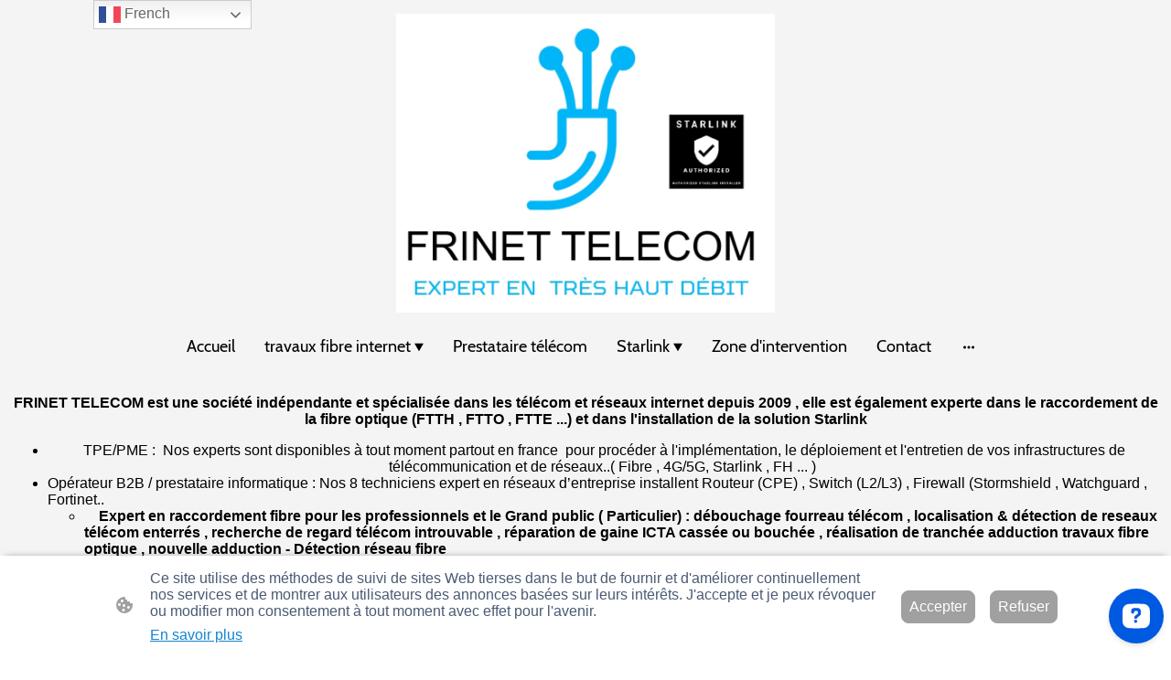

--- FILE ---
content_type: text/html; charset=UTF-8
request_url: https://www.frinet-telecom.com/starlink/installateur-starlink-entreprise-business/
body_size: 53966
content:
<!DOCTYPE html PUBLIC "-//W3C//DTD XHTML 1.1//EN"
   "http://www.w3.org/TR/xhtml11/DTD/xhtml11.dtd">
<html lang="fr-FR">
<head>
	<meta charset="UTF-8" />
	<meta name="viewport" content="width=device-width, initial-scale=1" />
	<link rel="profile" href="https://gmpg.org/xfn/11" />
	<title>Installateur Antenne Starlink entreprise business</title>
<meta name='robots' content='max-image-preview:large' />
	<style>img:is([sizes="auto" i], [sizes^="auto," i]) { contain-intrinsic-size: 3000px 1500px }</style>
	<link rel="alternate" type="application/rss+xml" title=" &raquo; Flux" href="https://www.frinet-telecom.com/feed/" />
<link rel="alternate" type="application/rss+xml" title=" &raquo; Flux des commentaires" href="https://www.frinet-telecom.com/comments/feed/" />
<script type="text/javascript">
/* <![CDATA[ */
window._wpemojiSettings = {"baseUrl":"https:\/\/s.w.org\/images\/core\/emoji\/15.0.3\/72x72\/","ext":".png","svgUrl":"https:\/\/s.w.org\/images\/core\/emoji\/15.0.3\/svg\/","svgExt":".svg","source":{"concatemoji":"https:\/\/www.frinet-telecom.com\/wp-includes\/js\/wp-emoji-release.min.js?ver=6.7.2"}};
/*! This file is auto-generated */
!function(i,n){var o,s,e;function c(e){try{var t={supportTests:e,timestamp:(new Date).valueOf()};sessionStorage.setItem(o,JSON.stringify(t))}catch(e){}}function p(e,t,n){e.clearRect(0,0,e.canvas.width,e.canvas.height),e.fillText(t,0,0);var t=new Uint32Array(e.getImageData(0,0,e.canvas.width,e.canvas.height).data),r=(e.clearRect(0,0,e.canvas.width,e.canvas.height),e.fillText(n,0,0),new Uint32Array(e.getImageData(0,0,e.canvas.width,e.canvas.height).data));return t.every(function(e,t){return e===r[t]})}function u(e,t,n){switch(t){case"flag":return n(e,"\ud83c\udff3\ufe0f\u200d\u26a7\ufe0f","\ud83c\udff3\ufe0f\u200b\u26a7\ufe0f")?!1:!n(e,"\ud83c\uddfa\ud83c\uddf3","\ud83c\uddfa\u200b\ud83c\uddf3")&&!n(e,"\ud83c\udff4\udb40\udc67\udb40\udc62\udb40\udc65\udb40\udc6e\udb40\udc67\udb40\udc7f","\ud83c\udff4\u200b\udb40\udc67\u200b\udb40\udc62\u200b\udb40\udc65\u200b\udb40\udc6e\u200b\udb40\udc67\u200b\udb40\udc7f");case"emoji":return!n(e,"\ud83d\udc26\u200d\u2b1b","\ud83d\udc26\u200b\u2b1b")}return!1}function f(e,t,n){var r="undefined"!=typeof WorkerGlobalScope&&self instanceof WorkerGlobalScope?new OffscreenCanvas(300,150):i.createElement("canvas"),a=r.getContext("2d",{willReadFrequently:!0}),o=(a.textBaseline="top",a.font="600 32px Arial",{});return e.forEach(function(e){o[e]=t(a,e,n)}),o}function t(e){var t=i.createElement("script");t.src=e,t.defer=!0,i.head.appendChild(t)}"undefined"!=typeof Promise&&(o="wpEmojiSettingsSupports",s=["flag","emoji"],n.supports={everything:!0,everythingExceptFlag:!0},e=new Promise(function(e){i.addEventListener("DOMContentLoaded",e,{once:!0})}),new Promise(function(t){var n=function(){try{var e=JSON.parse(sessionStorage.getItem(o));if("object"==typeof e&&"number"==typeof e.timestamp&&(new Date).valueOf()<e.timestamp+604800&&"object"==typeof e.supportTests)return e.supportTests}catch(e){}return null}();if(!n){if("undefined"!=typeof Worker&&"undefined"!=typeof OffscreenCanvas&&"undefined"!=typeof URL&&URL.createObjectURL&&"undefined"!=typeof Blob)try{var e="postMessage("+f.toString()+"("+[JSON.stringify(s),u.toString(),p.toString()].join(",")+"));",r=new Blob([e],{type:"text/javascript"}),a=new Worker(URL.createObjectURL(r),{name:"wpTestEmojiSupports"});return void(a.onmessage=function(e){c(n=e.data),a.terminate(),t(n)})}catch(e){}c(n=f(s,u,p))}t(n)}).then(function(e){for(var t in e)n.supports[t]=e[t],n.supports.everything=n.supports.everything&&n.supports[t],"flag"!==t&&(n.supports.everythingExceptFlag=n.supports.everythingExceptFlag&&n.supports[t]);n.supports.everythingExceptFlag=n.supports.everythingExceptFlag&&!n.supports.flag,n.DOMReady=!1,n.readyCallback=function(){n.DOMReady=!0}}).then(function(){return e}).then(function(){var e;n.supports.everything||(n.readyCallback(),(e=n.source||{}).concatemoji?t(e.concatemoji):e.wpemoji&&e.twemoji&&(t(e.twemoji),t(e.wpemoji)))}))}((window,document),window._wpemojiSettings);
/* ]]> */
</script>
<style id='wp-emoji-styles-inline-css' type='text/css'>

	img.wp-smiley, img.emoji {
		display: inline !important;
		border: none !important;
		box-shadow: none !important;
		height: 1em !important;
		width: 1em !important;
		margin: 0 0.07em !important;
		vertical-align: -0.1em !important;
		background: none !important;
		padding: 0 !important;
	}
</style>
<link rel='stylesheet' id='wp-block-library-css' href='https://www.frinet-telecom.com/wp-content/plugins/gutenberg/build/block-library/style.css?ver=20.7.0' type='text/css' media='all' />
<style id='classic-theme-styles-inline-css' type='text/css'>
/*! This file is auto-generated */
.wp-block-button__link{color:#fff;background-color:#32373c;border-radius:9999px;box-shadow:none;text-decoration:none;padding:calc(.667em + 2px) calc(1.333em + 2px);font-size:1.125em}.wp-block-file__button{background:#32373c;color:#fff;text-decoration:none}
</style>
<link rel='stylesheet' id='go-x-post-editor-css' href='https://www.frinet-telecom.com/wp-content/plugins/go-x-post-editor/src/index-fe.css?ver=1768304481' type='text/css' media='all' />
<link rel='stylesheet' id='gox-style-0-css' href='https://www.frinet-telecom.com/wp-content/uploads/go-x/style.css?ver=1.0.6+fedbaea641' type='text/css' media='all' />
<style id='global-styles-inline-css' type='text/css'>
:root{--wp--preset--aspect-ratio--square: 1;--wp--preset--aspect-ratio--4-3: 4/3;--wp--preset--aspect-ratio--3-4: 3/4;--wp--preset--aspect-ratio--3-2: 3/2;--wp--preset--aspect-ratio--2-3: 2/3;--wp--preset--aspect-ratio--16-9: 16/9;--wp--preset--aspect-ratio--9-16: 9/16;--wp--preset--color--black: #000000;--wp--preset--color--cyan-bluish-gray: #abb8c3;--wp--preset--color--white: #ffffff;--wp--preset--color--pale-pink: #f78da7;--wp--preset--color--vivid-red: #cf2e2e;--wp--preset--color--luminous-vivid-orange: #ff6900;--wp--preset--color--luminous-vivid-amber: #fcb900;--wp--preset--color--light-green-cyan: #7bdcb5;--wp--preset--color--vivid-green-cyan: #00d084;--wp--preset--color--pale-cyan-blue: #8ed1fc;--wp--preset--color--vivid-cyan-blue: #0693e3;--wp--preset--color--vivid-purple: #9b51e0;--wp--preset--gradient--vivid-cyan-blue-to-vivid-purple: linear-gradient(135deg,rgba(6,147,227,1) 0%,rgb(155,81,224) 100%);--wp--preset--gradient--light-green-cyan-to-vivid-green-cyan: linear-gradient(135deg,rgb(122,220,180) 0%,rgb(0,208,130) 100%);--wp--preset--gradient--luminous-vivid-amber-to-luminous-vivid-orange: linear-gradient(135deg,rgba(252,185,0,1) 0%,rgba(255,105,0,1) 100%);--wp--preset--gradient--luminous-vivid-orange-to-vivid-red: linear-gradient(135deg,rgba(255,105,0,1) 0%,rgb(207,46,46) 100%);--wp--preset--gradient--very-light-gray-to-cyan-bluish-gray: linear-gradient(135deg,rgb(238,238,238) 0%,rgb(169,184,195) 100%);--wp--preset--gradient--cool-to-warm-spectrum: linear-gradient(135deg,rgb(74,234,220) 0%,rgb(151,120,209) 20%,rgb(207,42,186) 40%,rgb(238,44,130) 60%,rgb(251,105,98) 80%,rgb(254,248,76) 100%);--wp--preset--gradient--blush-light-purple: linear-gradient(135deg,rgb(255,206,236) 0%,rgb(152,150,240) 100%);--wp--preset--gradient--blush-bordeaux: linear-gradient(135deg,rgb(254,205,165) 0%,rgb(254,45,45) 50%,rgb(107,0,62) 100%);--wp--preset--gradient--luminous-dusk: linear-gradient(135deg,rgb(255,203,112) 0%,rgb(199,81,192) 50%,rgb(65,88,208) 100%);--wp--preset--gradient--pale-ocean: linear-gradient(135deg,rgb(255,245,203) 0%,rgb(182,227,212) 50%,rgb(51,167,181) 100%);--wp--preset--gradient--electric-grass: linear-gradient(135deg,rgb(202,248,128) 0%,rgb(113,206,126) 100%);--wp--preset--gradient--midnight: linear-gradient(135deg,rgb(2,3,129) 0%,rgb(40,116,252) 100%);--wp--preset--font-size--small: 13px;--wp--preset--font-size--medium: 20px;--wp--preset--font-size--large: 36px;--wp--preset--font-size--x-large: 42px;--wp--preset--spacing--20: 0.44rem;--wp--preset--spacing--30: 0.67rem;--wp--preset--spacing--40: 1rem;--wp--preset--spacing--50: 1.5rem;--wp--preset--spacing--60: 2.25rem;--wp--preset--spacing--70: 3.38rem;--wp--preset--spacing--80: 5.06rem;--wp--preset--shadow--natural: 6px 6px 9px rgba(0, 0, 0, 0.2);--wp--preset--shadow--deep: 12px 12px 50px rgba(0, 0, 0, 0.4);--wp--preset--shadow--sharp: 6px 6px 0px rgba(0, 0, 0, 0.2);--wp--preset--shadow--outlined: 6px 6px 0px -3px rgba(255, 255, 255, 1), 6px 6px rgba(0, 0, 0, 1);--wp--preset--shadow--crisp: 6px 6px 0px rgba(0, 0, 0, 1);}:where(.is-layout-flex){gap: 0.5em;}:where(.is-layout-grid){gap: 0.5em;}body .is-layout-flex{display: flex;}.is-layout-flex{flex-wrap: wrap;align-items: center;}.is-layout-flex > :is(*, div){margin: 0;}body .is-layout-grid{display: grid;}.is-layout-grid > :is(*, div){margin: 0;}:where(.wp-block-columns.is-layout-flex){gap: 2em;}:where(.wp-block-columns.is-layout-grid){gap: 2em;}:where(.wp-block-post-template.is-layout-flex){gap: 1.25em;}:where(.wp-block-post-template.is-layout-grid){gap: 1.25em;}.has-black-color{color: var(--wp--preset--color--black) !important;}.has-cyan-bluish-gray-color{color: var(--wp--preset--color--cyan-bluish-gray) !important;}.has-white-color{color: var(--wp--preset--color--white) !important;}.has-pale-pink-color{color: var(--wp--preset--color--pale-pink) !important;}.has-vivid-red-color{color: var(--wp--preset--color--vivid-red) !important;}.has-luminous-vivid-orange-color{color: var(--wp--preset--color--luminous-vivid-orange) !important;}.has-luminous-vivid-amber-color{color: var(--wp--preset--color--luminous-vivid-amber) !important;}.has-light-green-cyan-color{color: var(--wp--preset--color--light-green-cyan) !important;}.has-vivid-green-cyan-color{color: var(--wp--preset--color--vivid-green-cyan) !important;}.has-pale-cyan-blue-color{color: var(--wp--preset--color--pale-cyan-blue) !important;}.has-vivid-cyan-blue-color{color: var(--wp--preset--color--vivid-cyan-blue) !important;}.has-vivid-purple-color{color: var(--wp--preset--color--vivid-purple) !important;}.has-black-background-color{background-color: var(--wp--preset--color--black) !important;}.has-cyan-bluish-gray-background-color{background-color: var(--wp--preset--color--cyan-bluish-gray) !important;}.has-white-background-color{background-color: var(--wp--preset--color--white) !important;}.has-pale-pink-background-color{background-color: var(--wp--preset--color--pale-pink) !important;}.has-vivid-red-background-color{background-color: var(--wp--preset--color--vivid-red) !important;}.has-luminous-vivid-orange-background-color{background-color: var(--wp--preset--color--luminous-vivid-orange) !important;}.has-luminous-vivid-amber-background-color{background-color: var(--wp--preset--color--luminous-vivid-amber) !important;}.has-light-green-cyan-background-color{background-color: var(--wp--preset--color--light-green-cyan) !important;}.has-vivid-green-cyan-background-color{background-color: var(--wp--preset--color--vivid-green-cyan) !important;}.has-pale-cyan-blue-background-color{background-color: var(--wp--preset--color--pale-cyan-blue) !important;}.has-vivid-cyan-blue-background-color{background-color: var(--wp--preset--color--vivid-cyan-blue) !important;}.has-vivid-purple-background-color{background-color: var(--wp--preset--color--vivid-purple) !important;}.has-black-border-color{border-color: var(--wp--preset--color--black) !important;}.has-cyan-bluish-gray-border-color{border-color: var(--wp--preset--color--cyan-bluish-gray) !important;}.has-white-border-color{border-color: var(--wp--preset--color--white) !important;}.has-pale-pink-border-color{border-color: var(--wp--preset--color--pale-pink) !important;}.has-vivid-red-border-color{border-color: var(--wp--preset--color--vivid-red) !important;}.has-luminous-vivid-orange-border-color{border-color: var(--wp--preset--color--luminous-vivid-orange) !important;}.has-luminous-vivid-amber-border-color{border-color: var(--wp--preset--color--luminous-vivid-amber) !important;}.has-light-green-cyan-border-color{border-color: var(--wp--preset--color--light-green-cyan) !important;}.has-vivid-green-cyan-border-color{border-color: var(--wp--preset--color--vivid-green-cyan) !important;}.has-pale-cyan-blue-border-color{border-color: var(--wp--preset--color--pale-cyan-blue) !important;}.has-vivid-cyan-blue-border-color{border-color: var(--wp--preset--color--vivid-cyan-blue) !important;}.has-vivid-purple-border-color{border-color: var(--wp--preset--color--vivid-purple) !important;}.has-vivid-cyan-blue-to-vivid-purple-gradient-background{background: var(--wp--preset--gradient--vivid-cyan-blue-to-vivid-purple) !important;}.has-light-green-cyan-to-vivid-green-cyan-gradient-background{background: var(--wp--preset--gradient--light-green-cyan-to-vivid-green-cyan) !important;}.has-luminous-vivid-amber-to-luminous-vivid-orange-gradient-background{background: var(--wp--preset--gradient--luminous-vivid-amber-to-luminous-vivid-orange) !important;}.has-luminous-vivid-orange-to-vivid-red-gradient-background{background: var(--wp--preset--gradient--luminous-vivid-orange-to-vivid-red) !important;}.has-very-light-gray-to-cyan-bluish-gray-gradient-background{background: var(--wp--preset--gradient--very-light-gray-to-cyan-bluish-gray) !important;}.has-cool-to-warm-spectrum-gradient-background{background: var(--wp--preset--gradient--cool-to-warm-spectrum) !important;}.has-blush-light-purple-gradient-background{background: var(--wp--preset--gradient--blush-light-purple) !important;}.has-blush-bordeaux-gradient-background{background: var(--wp--preset--gradient--blush-bordeaux) !important;}.has-luminous-dusk-gradient-background{background: var(--wp--preset--gradient--luminous-dusk) !important;}.has-pale-ocean-gradient-background{background: var(--wp--preset--gradient--pale-ocean) !important;}.has-electric-grass-gradient-background{background: var(--wp--preset--gradient--electric-grass) !important;}.has-midnight-gradient-background{background: var(--wp--preset--gradient--midnight) !important;}.has-small-font-size{font-size: var(--wp--preset--font-size--small) !important;}.has-medium-font-size{font-size: var(--wp--preset--font-size--medium) !important;}.has-large-font-size{font-size: var(--wp--preset--font-size--large) !important;}.has-x-large-font-size{font-size: var(--wp--preset--font-size--x-large) !important;}
:where(.wp-block-columns.is-layout-flex){gap: 2em;}:where(.wp-block-columns.is-layout-grid){gap: 2em;}
:root :where(.wp-block-pullquote){font-size: 1.5em;line-height: 1.6;}
:where(.wp-block-post-template.is-layout-flex){gap: 1.25em;}:where(.wp-block-post-template.is-layout-grid){gap: 1.25em;}
</style>
<script type="text/javascript" src="https://www.frinet-telecom.com/wp-content/plugins/gutenberg/build/hooks/index.min.js?ver=84e753e2b66eb7028d38" id="wp-hooks-js"></script>
<script type="text/javascript" src="https://www.frinet-telecom.com/wp-content/plugins/gutenberg/build/i18n/index.min.js?ver=bd5a2533e717a1043151" id="wp-i18n-js"></script>
<script type="text/javascript" id="wp-i18n-js-after">
/* <![CDATA[ */
wp.i18n.setLocaleData( { 'text direction\u0004ltr': [ 'ltr' ] } );
/* ]]> */
</script>
<link rel="https://api.w.org/" href="https://www.frinet-telecom.com/wp-json/" /><link rel="alternate" title="JSON" type="application/json" href="https://www.frinet-telecom.com/wp-json/wp/v2/pages/44997" /><link rel="EditURI" type="application/rsd+xml" title="RSD" href="https://www.frinet-telecom.com/xmlrpc.php?rsd" />
<meta name="generator" content="MyWebsite NOW" />
<link rel="canonical" href="https://www.frinet-telecom.com/starlink/installateur-starlink-entreprise-business/" />
<link rel='shortlink' href='https://www.frinet-telecom.com/?p=44997' />
<link rel="alternate" title="oEmbed (JSON)" type="application/json+oembed" href="https://www.frinet-telecom.com/wp-json/oembed/1.0/embed?url=https%3A%2F%2Fwww.frinet-telecom.com%2Fstarlink%2Finstallateur-starlink-entreprise-business%2F" />
<link rel="alternate" title="oEmbed (XML)" type="text/xml+oembed" href="https://www.frinet-telecom.com/wp-json/oembed/1.0/embed?url=https%3A%2F%2Fwww.frinet-telecom.com%2Fstarlink%2Finstallateur-starlink-entreprise-business%2F&#038;format=xml" />
				<script>
					window.goxwpDeployment=true;
				</script>
	<script type="application/ld+json">
                    {"@context":"https://schema.org","@type":"LocalBusiness","address":{"@type":"PostalAddress","addressLocality":"Limoges","streetAddress":"15 Av. de l'Abattoir"},"telephone":"0482839504","logo":"/-_-/resources/images/files/d1163b88-6119-4ef4-8729-25636c358ebd/f37775db-ba40-41a2-981e-8ddce41c54f3?o=rs:fill:1563:938:1:1/g:sm/","url":"https://frinet-telecom.com","longitude":1.2597071,"latitude":45.8108564,"name":"FRINET TELECOM","sameAs":["","","","","https://www.facebook.com/techtel87000","https://linkedin.com/company/frinet-telecom",""],"email":"contact@frinet-telecom.fr","founder":"Roland Berger"}
                </script><script>document.addEventListener('contextmenu',function(e){e.preventDefault();e.stopPropagation();});document.addEventListener('copy',function(e){e.preventDefault();e.stopPropagation();});document.addEventListener('cut',function(e){e.preventDefault();e.stopPropagation();});</script><style>.jw-album-image img, .jw-element-image img { pointer-events: none; -webkit-touch-callout: none; }.pswp__share-tooltip .pswp__share--download { display: none; }</style>
<!-- Start of OpenWidget (www.openwidget.com) code -->
<script>
  window.__ow = window.__ow || {};
  window.__ow.organizationId = "0f62902d-e537-40a5-8462-e3000718e192";
  window.__ow.integration_name = "manual_settings";
  window.__ow.product_name = "openwidget";   
  ;(function(n,t,c){function i(n){return e._h?e._h.apply(null,n):e._q.push(n)}var e={_q:[],_h:null,_v:"2.0",on:function(){i(["on",c.call(arguments)])},once:function(){i(["once",c.call(arguments)])},off:function(){i(["off",c.call(arguments)])},get:function(){if(!e._h)throw new Error("[OpenWidget] You can't use getters before load.");return i(["get",c.call(arguments)])},call:function(){i(["call",c.call(arguments)])},init:function(){var n=t.createElement("script");n.async=!0,n.type="text/javascript",n.src="https://cdn.openwidget.com/openwidget.js",t.head.appendChild(n)}};!n.__ow.asyncInit&&e.init(),n.OpenWidget=n.OpenWidget||e}(window,document,[].slice))
</script>
<noscript>You need to <a href="https://www.openwidget.com/enable-javascript" rel="noopener nofollow">enable JavaScript</a> to use the communication tool powered by <a href="https://www.openwidget.com/" rel="noopener nofollow" target="_blank">OpenWidget</a></noscript>
<!-- End of OpenWidget code --><meta  name="description" content="FRINET TELECOM est expert en installation &amp; mise en service ( nacelle , migration LAN ... )  de l&#x27;antenne Starlink Entreprise pour les professionnels"/><meta  property="og:image" content="https://frinet-telecom.com/wp-content/uploads/go-x/u/8a2f8ce5-01cc-4309-b084-3dd93ce6533a/image.webp"/><link rel="shortcut icon" href="/wp-content/uploads/go-x/u/3ee116de-b422-4d68-be35-ef85c9620e0c/w16,h16,rtfit,bg,el1,ex1,fico/image.ico?v=1759650689432" type="image/x-icon" /><link rel="icon" href="/wp-content/uploads/go-x/u/3ee116de-b422-4d68-be35-ef85c9620e0c/w16,h16,rtfit,bg,el1,ex1,fico/image.ico?v=1759650689432" type="image/x-icon" /><link rel="apple-touch-icon" sizes="180x180" href="/wp-content/uploads/go-x/u/3ee116de-b422-4d68-be35-ef85c9620e0c/w180,h180,rtfit,bgdde1e5,el1,ex1,fpng/image.png?v=1759650689432" type="image/png" /><link rel="icon" type="image/png" sizes="32x32" href="/wp-content/uploads/go-x/u/3ee116de-b422-4d68-be35-ef85c9620e0c/w32,h32,rtfit,bg,el1,ex1,fpng/image.png?v=1759650689432" type="image/png" /><link rel="icon" type="image/png" sizes="192x192" href="/wp-content/uploads/go-x/u/3ee116de-b422-4d68-be35-ef85c9620e0c/w192,h192,rtfit,bg,el1,ex1,fpng/image.png?v=1759650689432" type="image/png" /><link rel="icon" type="image/png" sizes="16x16" href="/wp-content/uploads/go-x/u/3ee116de-b422-4d68-be35-ef85c9620e0c/w16,h16,rtfit,bg,el1,ex1,fpng/image.png?v=1759650689432" type="image/png" />		<style type="text/css" id="wp-custom-css">
			@font-face{src:url(/wp-content/themes/gox/public/fonts/Merriweather-latin_latin-ext-300.eot);src:local("Merriweather Light"),local("Merriweather-Light");src:url(/wp-content/themes/gox/public/fonts/Merriweather-latin_latin-ext-300.eot?#iefix) format("embedded-opentype");src:url(/wp-content/themes/gox/public/fonts/Merriweather-latin_latin-ext-300.woff2) format("woff2");src:url(/wp-content/themes/gox/public/fonts/Merriweather-latin_latin-ext-300.woff) format("woff");src:url(/wp-content/themes/gox/public/fonts/Merriweather-latin_latin-ext-300.ttf) format("truetype");src:url(/wp-content/themes/gox/public/fonts/Merriweather-latin_latin-ext-300.svg#Merriweather) format("svg");font-family:Merriweather;font-style:normal;font-weight:300;src:url(/wp-content/themes/gox/public/fonts/Merriweather-latin_latin-ext-300.woff) format("woff")}@font-face{src:url(/wp-content/themes/gox/public/fonts/Merriweather-latin_latin-ext-300italic.eot);src:local("Merriweather LightItalic"),local("Merriweather-LightItalic");src:url(/wp-content/themes/gox/public/fonts/Merriweather-latin_latin-ext-300italic.eot?#iefix) format("embedded-opentype");src:url(/wp-content/themes/gox/public/fonts/Merriweather-latin_latin-ext-300italic.woff2) format("woff2");src:url(/wp-content/themes/gox/public/fonts/Merriweather-latin_latin-ext-300italic.woff) format("woff");src:url(/wp-content/themes/gox/public/fonts/Merriweather-latin_latin-ext-300italic.ttf) format("truetype");src:url(/wp-content/themes/gox/public/fonts/Merriweather-latin_latin-ext-300italic.svg#Merriweather) format("svg");font-family:Merriweather;font-style:italic;font-weight:300;src:url(/wp-content/themes/gox/public/fonts/Merriweather-latin_latin-ext-300italic.woff) format("woff")}@font-face{src:url(/wp-content/themes/gox/public/fonts/Merriweather-latin_latin-ext-regular.eot);src:local("Merriweather Regular"),local("Merriweather-Regular");src:url(/wp-content/themes/gox/public/fonts/Merriweather-latin_latin-ext-regular.eot?#iefix) format("embedded-opentype");src:url(/wp-content/themes/gox/public/fonts/Merriweather-latin_latin-ext-regular.woff2) format("woff2");src:url(/wp-content/themes/gox/public/fonts/Merriweather-latin_latin-ext-regular.woff) format("woff");src:url(/wp-content/themes/gox/public/fonts/Merriweather-latin_latin-ext-regular.ttf) format("truetype");src:url(/wp-content/themes/gox/public/fonts/Merriweather-latin_latin-ext-regular.svg#Merriweather) format("svg");font-family:Merriweather;font-style:normal;font-weight:400;src:url(/wp-content/themes/gox/public/fonts/Merriweather-latin_latin-ext-regular.woff) format("woff")}@font-face{src:url(/wp-content/themes/gox/public/fonts/Merriweather-latin_latin-ext-italic.eot);src:local("Merriweather Italic"),local("Merriweather-Italic");src:url(/wp-content/themes/gox/public/fonts/Merriweather-latin_latin-ext-italic.eot?#iefix) format("embedded-opentype");src:url(/wp-content/themes/gox/public/fonts/Merriweather-latin_latin-ext-italic.woff2) format("woff2");src:url(/wp-content/themes/gox/public/fonts/Merriweather-latin_latin-ext-italic.woff) format("woff");src:url(/wp-content/themes/gox/public/fonts/Merriweather-latin_latin-ext-italic.ttf) format("truetype");src:url(/wp-content/themes/gox/public/fonts/Merriweather-latin_latin-ext-italic.svg#Merriweather) format("svg");font-family:Merriweather;font-style:italic;font-weight:400;src:url(/wp-content/themes/gox/public/fonts/Merriweather-latin_latin-ext-italic.woff) format("woff")}@font-face{src:url(/wp-content/themes/gox/public/fonts/Merriweather-latin_latin-ext-500.eot);src:local("Merriweather Medium"),local("Merriweather-Medium");src:url(/wp-content/themes/gox/public/fonts/Merriweather-latin_latin-ext-500.eot?#iefix) format("embedded-opentype");src:url(/wp-content/themes/gox/public/fonts/Merriweather-latin_latin-ext-500.woff2) format("woff2");src:url(/wp-content/themes/gox/public/fonts/Merriweather-latin_latin-ext-500.woff) format("woff");src:url(/wp-content/themes/gox/public/fonts/Merriweather-latin_latin-ext-500.ttf) format("truetype");src:url(/wp-content/themes/gox/public/fonts/Merriweather-latin_latin-ext-500.svg#Merriweather) format("svg");font-family:Merriweather;font-style:normal;font-weight:500;src:url(/wp-content/themes/gox/public/fonts/Merriweather-latin_latin-ext-500.woff) format("woff")}@font-face{src:url(/wp-content/themes/gox/public/fonts/Merriweather-latin_latin-ext-500italic.eot);src:local("Merriweather MediumItalic"),local("Merriweather-MediumItalic");src:url(/wp-content/themes/gox/public/fonts/Merriweather-latin_latin-ext-500italic.eot?#iefix) format("embedded-opentype");src:url(/wp-content/themes/gox/public/fonts/Merriweather-latin_latin-ext-500italic.woff2) format("woff2");src:url(/wp-content/themes/gox/public/fonts/Merriweather-latin_latin-ext-500italic.woff) format("woff");src:url(/wp-content/themes/gox/public/fonts/Merriweather-latin_latin-ext-500italic.ttf) format("truetype");src:url(/wp-content/themes/gox/public/fonts/Merriweather-latin_latin-ext-500italic.svg#Merriweather) format("svg");font-family:Merriweather;font-style:italic;font-weight:500;src:url(/wp-content/themes/gox/public/fonts/Merriweather-latin_latin-ext-500italic.woff) format("woff")}@font-face{src:url(/wp-content/themes/gox/public/fonts/Merriweather-latin_latin-ext-600.eot);src:local("Merriweather SemiBold"),local("Merriweather-SemiBold");src:url(/wp-content/themes/gox/public/fonts/Merriweather-latin_latin-ext-600.eot?#iefix) format("embedded-opentype");src:url(/wp-content/themes/gox/public/fonts/Merriweather-latin_latin-ext-600.woff2) format("woff2");src:url(/wp-content/themes/gox/public/fonts/Merriweather-latin_latin-ext-600.woff) format("woff");src:url(/wp-content/themes/gox/public/fonts/Merriweather-latin_latin-ext-600.ttf) format("truetype");src:url(/wp-content/themes/gox/public/fonts/Merriweather-latin_latin-ext-600.svg#Merriweather) format("svg");font-family:Merriweather;font-style:normal;font-weight:600;src:url(/wp-content/themes/gox/public/fonts/Merriweather-latin_latin-ext-600.woff) format("woff")}@font-face{src:url(/wp-content/themes/gox/public/fonts/Merriweather-latin_latin-ext-600italic.eot);src:local("Merriweather SemiBoldItalic"),local("Merriweather-SemiBoldItalic");src:url(/wp-content/themes/gox/public/fonts/Merriweather-latin_latin-ext-600italic.eot?#iefix) format("embedded-opentype");src:url(/wp-content/themes/gox/public/fonts/Merriweather-latin_latin-ext-600italic.woff2) format("woff2");src:url(/wp-content/themes/gox/public/fonts/Merriweather-latin_latin-ext-600italic.woff) format("woff");src:url(/wp-content/themes/gox/public/fonts/Merriweather-latin_latin-ext-600italic.ttf) format("truetype");src:url(/wp-content/themes/gox/public/fonts/Merriweather-latin_latin-ext-600italic.svg#Merriweather) format("svg");font-family:Merriweather;font-style:italic;font-weight:600;src:url(/wp-content/themes/gox/public/fonts/Merriweather-latin_latin-ext-600italic.woff) format("woff")}@font-face{src:url(/wp-content/themes/gox/public/fonts/Merriweather-latin_latin-ext-700.eot);src:local("Merriweather Bold"),local("Merriweather-Bold");src:url(/wp-content/themes/gox/public/fonts/Merriweather-latin_latin-ext-700.eot?#iefix) format("embedded-opentype");src:url(/wp-content/themes/gox/public/fonts/Merriweather-latin_latin-ext-700.woff2) format("woff2");src:url(/wp-content/themes/gox/public/fonts/Merriweather-latin_latin-ext-700.woff) format("woff");src:url(/wp-content/themes/gox/public/fonts/Merriweather-latin_latin-ext-700.ttf) format("truetype");src:url(/wp-content/themes/gox/public/fonts/Merriweather-latin_latin-ext-700.svg#Merriweather) format("svg");font-family:Merriweather;font-style:normal;font-weight:700;src:url(/wp-content/themes/gox/public/fonts/Merriweather-latin_latin-ext-700.woff) format("woff")}@font-face{src:url(/wp-content/themes/gox/public/fonts/Merriweather-latin_latin-ext-700italic.eot);src:local("Merriweather BoldItalic"),local("Merriweather-BoldItalic");src:url(/wp-content/themes/gox/public/fonts/Merriweather-latin_latin-ext-700italic.eot?#iefix) format("embedded-opentype");src:url(/wp-content/themes/gox/public/fonts/Merriweather-latin_latin-ext-700italic.woff2) format("woff2");src:url(/wp-content/themes/gox/public/fonts/Merriweather-latin_latin-ext-700italic.woff) format("woff");src:url(/wp-content/themes/gox/public/fonts/Merriweather-latin_latin-ext-700italic.ttf) format("truetype");src:url(/wp-content/themes/gox/public/fonts/Merriweather-latin_latin-ext-700italic.svg#Merriweather) format("svg");font-family:Merriweather;font-style:italic;font-weight:700;src:url(/wp-content/themes/gox/public/fonts/Merriweather-latin_latin-ext-700italic.woff) format("woff")}@font-face{src:url(/wp-content/themes/gox/public/fonts/Merriweather-latin_latin-ext-800.eot);src:local("Merriweather ExtraBold"),local("Merriweather-ExtraBold");src:url(/wp-content/themes/gox/public/fonts/Merriweather-latin_latin-ext-800.eot?#iefix) format("embedded-opentype");src:url(/wp-content/themes/gox/public/fonts/Merriweather-latin_latin-ext-800.woff2) format("woff2");src:url(/wp-content/themes/gox/public/fonts/Merriweather-latin_latin-ext-800.woff) format("woff");src:url(/wp-content/themes/gox/public/fonts/Merriweather-latin_latin-ext-800.ttf) format("truetype");src:url(/wp-content/themes/gox/public/fonts/Merriweather-latin_latin-ext-800.svg#Merriweather) format("svg");font-family:Merriweather;font-style:normal;font-weight:800;src:url(/wp-content/themes/gox/public/fonts/Merriweather-latin_latin-ext-800.woff) format("woff")}@font-face{src:url(/wp-content/themes/gox/public/fonts/Merriweather-latin_latin-ext-800italic.eot);src:local("Merriweather ExtraBoldItalic"),local("Merriweather-ExtraBoldItalic");src:url(/wp-content/themes/gox/public/fonts/Merriweather-latin_latin-ext-800italic.eot?#iefix) format("embedded-opentype");src:url(/wp-content/themes/gox/public/fonts/Merriweather-latin_latin-ext-800italic.woff2) format("woff2");src:url(/wp-content/themes/gox/public/fonts/Merriweather-latin_latin-ext-800italic.woff) format("woff");src:url(/wp-content/themes/gox/public/fonts/Merriweather-latin_latin-ext-800italic.ttf) format("truetype");src:url(/wp-content/themes/gox/public/fonts/Merriweather-latin_latin-ext-800italic.svg#Merriweather) format("svg");font-family:Merriweather;font-style:italic;font-weight:800;src:url(/wp-content/themes/gox/public/fonts/Merriweather-latin_latin-ext-800italic.woff) format("woff")}@font-face{src:url(/wp-content/themes/gox/public/fonts/Merriweather-latin_latin-ext-900.eot);src:local("Merriweather Black"),local("Merriweather-Black");src:url(/wp-content/themes/gox/public/fonts/Merriweather-latin_latin-ext-900.eot?#iefix) format("embedded-opentype");src:url(/wp-content/themes/gox/public/fonts/Merriweather-latin_latin-ext-900.woff2) format("woff2");src:url(/wp-content/themes/gox/public/fonts/Merriweather-latin_latin-ext-900.woff) format("woff");src:url(/wp-content/themes/gox/public/fonts/Merriweather-latin_latin-ext-900.ttf) format("truetype");src:url(/wp-content/themes/gox/public/fonts/Merriweather-latin_latin-ext-900.svg#Merriweather) format("svg");font-family:Merriweather;font-style:normal;font-weight:900;src:url(/wp-content/themes/gox/public/fonts/Merriweather-latin_latin-ext-900.woff) format("woff")}@font-face{src:url(/wp-content/themes/gox/public/fonts/Merriweather-latin_latin-ext-900italic.eot);src:local("Merriweather BlackItalic"),local("Merriweather-BlackItalic");src:url(/wp-content/themes/gox/public/fonts/Merriweather-latin_latin-ext-900italic.eot?#iefix) format("embedded-opentype");src:url(/wp-content/themes/gox/public/fonts/Merriweather-latin_latin-ext-900italic.woff2) format("woff2");src:url(/wp-content/themes/gox/public/fonts/Merriweather-latin_latin-ext-900italic.woff) format("woff");src:url(/wp-content/themes/gox/public/fonts/Merriweather-latin_latin-ext-900italic.ttf) format("truetype");src:url(/wp-content/themes/gox/public/fonts/Merriweather-latin_latin-ext-900italic.svg#Merriweather) format("svg");font-family:Merriweather;font-style:italic;font-weight:900;src:url(/wp-content/themes/gox/public/fonts/Merriweather-latin_latin-ext-900italic.woff) format("woff")}.accessNavigationLink{font-family:'Open Sans',sans-serif;border-radius:8px;text-align:center;padding:13px 0;color:#00f;font-size:16px;font-weight:700;width:100%;top:-50px;position:absolute;text-decoration:none}.accessNavigationLink:focus-visible{top:5px;outline:2px solid #00f;outline-offset:2px;box-shadow:0 0 0 2px #fff;left:6px;width:calc(100% - 6px);position:static;display:block;margin-top:5px;margin-left:6px;background-color:#fff}.accessNavigationList{margin:0;list-style:none;padding:0;z-index:1;position:relative}.theming-theme-accent1-sticky{color:#dfd5d5!important}.theming-theme-accent2-sticky{color:#f3961a!important}.theming-theme-accent3-sticky{color:#f3961a!important}.theming-theme-light-sticky{color:#d8d8d8!important}.theming-theme-dark-sticky{color:#000!important}.theming-basic-Grey-sticky{color:#777!important}.theming-basic-Red-sticky{color:#e0110c!important}.theming-basic-Orange-sticky{color:#e96f05!important}.theming-basic-Yellow-sticky{color:#f2c200!important}.theming-basic-Green-sticky{color:#258d14!important}.theming-basic-Cyan-sticky{color:#00bbde!important}.theming-basic-Blue-sticky{color:#1414c9!important}.theming-basic-Purple-sticky{color:#941196!important}@media (min-width:0px) and (max-width:767.95px){.grid-column-1e40bdb3-da8f-4bb8-94b6-8227b427cc5e{margin-top:16px!important}}@media (min-width:768px) and (max-width:1023.95px){.grid-column-1e40bdb3-da8f-4bb8-94b6-8227b427cc5e{margin-top:16px!important}}@font-face{src:url(/wp-content/themes/gox/public/fonts/Lobster-latin_latin-ext-regular.eot);src:local("Lobster Regular"),local("Lobster-Regular");src:url(/wp-content/themes/gox/public/fonts/Lobster-latin_latin-ext-regular.eot?#iefix) format("embedded-opentype");src:url(/wp-content/themes/gox/public/fonts/Lobster-latin_latin-ext-regular.woff2) format("woff2");src:url(/wp-content/themes/gox/public/fonts/Lobster-latin_latin-ext-regular.woff) format("woff");src:url(/wp-content/themes/gox/public/fonts/Lobster-latin_latin-ext-regular.ttf) format("truetype");src:url(/wp-content/themes/gox/public/fonts/Lobster-latin_latin-ext-regular.svg#Lobster) format("svg");font-family:Lobster;font-style:normal;font-weight:400;src:url(/wp-content/themes/gox/public/fonts/Lobster-latin_latin-ext-regular.woff) format("woff")}.logo-729d2348-040d-4ecf-b520-400ee3dcfdfc .theming-theme-accent1{color:#dfd5d5!important}.logo-729d2348-040d-4ecf-b520-400ee3dcfdfc .theming-theme-accent2{color:#f3961a!important}.logo-729d2348-040d-4ecf-b520-400ee3dcfdfc .theming-theme-accent3{color:#f3961a!important}.logo-729d2348-040d-4ecf-b520-400ee3dcfdfc .theming-theme-light{color:#d8d8d8!important}.logo-729d2348-040d-4ecf-b520-400ee3dcfdfc .theming-theme-dark{color:#000!important}.logo-729d2348-040d-4ecf-b520-400ee3dcfdfc .theming-basic-Grey{color:#777!important}.logo-729d2348-040d-4ecf-b520-400ee3dcfdfc .theming-basic-Red{color:#e0110c!important}.logo-729d2348-040d-4ecf-b520-400ee3dcfdfc .theming-basic-Orange{color:#e96f05!important}.logo-729d2348-040d-4ecf-b520-400ee3dcfdfc .theming-basic-Yellow{color:#f2c200!important}.logo-729d2348-040d-4ecf-b520-400ee3dcfdfc .theming-basic-Green{color:#258d14!important}.logo-729d2348-040d-4ecf-b520-400ee3dcfdfc .theming-basic-Cyan{color:#00bbde!important}.logo-729d2348-040d-4ecf-b520-400ee3dcfdfc .theming-basic-Blue{color:#1414c9!important}.logo-729d2348-040d-4ecf-b520-400ee3dcfdfc .theming-basic-Purple{color:#941196!important}@media (min-width:0px) and (max-width:767.95px){.grid-row-a321a3e9-79a7-45bf-ae34-6a2afaff8d17{position:static!important}}@media (min-width:768px) and (max-width:1023.95px){.grid-row-a321a3e9-79a7-45bf-ae34-6a2afaff8d17{position:static!important}}@media (min-width:0px) and (max-width:767.95px){.grid-column-9184b75d-3e19-4f56-9bc6-a659423351ea{position:static!important}}@media (min-width:768px) and (max-width:1023.95px){.grid-column-9184b75d-3e19-4f56-9bc6-a659423351ea{position:static!important}}@media (min-width:0px) and (max-width:767.95px){.module-container-c9f1b5dd-793f-4251-ab38-9315e3a2acc5{top:16px!important;right:16px!important;position:absolute!important}}@media (min-width:768px) and (max-width:1023.95px){.module-container-c9f1b5dd-793f-4251-ab38-9315e3a2acc5{top:16px!important;right:16px!important;position:absolute!important}}@font-face{src:url(/wp-content/themes/gox/public/fonts/Cabin-latin_latin-ext-regular.eot);src:local("Cabin Regular"),local("Cabin-Regular");src:url(/wp-content/themes/gox/public/fonts/Cabin-latin_latin-ext-regular.eot?#iefix) format("embedded-opentype");src:url(/wp-content/themes/gox/public/fonts/Cabin-latin_latin-ext-regular.woff2) format("woff2");src:url(/wp-content/themes/gox/public/fonts/Cabin-latin_latin-ext-regular.woff) format("woff");src:url(/wp-content/themes/gox/public/fonts/Cabin-latin_latin-ext-regular.ttf) format("truetype");src:url(/wp-content/themes/gox/public/fonts/Cabin-latin_latin-ext-regular.svg#Cabin) format("svg");font-family:Cabin;font-style:normal;font-weight:400;src:url(/wp-content/themes/gox/public/fonts/Cabin-latin_latin-ext-regular.woff) format("woff")}@font-face{src:url(/wp-content/themes/gox/public/fonts/Cabin-latin_latin-ext-italic.eot);src:local("Cabin Italic"),local("Cabin-Italic");src:url(/wp-content/themes/gox/public/fonts/Cabin-latin_latin-ext-italic.eot?#iefix) format("embedded-opentype");src:url(/wp-content/themes/gox/public/fonts/Cabin-latin_latin-ext-italic.woff2) format("woff2");src:url(/wp-content/themes/gox/public/fonts/Cabin-latin_latin-ext-italic.woff) format("woff");src:url(/wp-content/themes/gox/public/fonts/Cabin-latin_latin-ext-italic.ttf) format("truetype");src:url(/wp-content/themes/gox/public/fonts/Cabin-latin_latin-ext-italic.svg#Cabin) format("svg");font-family:Cabin;font-style:italic;font-weight:400;src:url(/wp-content/themes/gox/public/fonts/Cabin-latin_latin-ext-italic.woff) format("woff")}@font-face{src:url(/wp-content/themes/gox/public/fonts/Cabin-latin_latin-ext-500.eot);src:local("Cabin Medium"),local("Cabin-Medium");src:url(/wp-content/themes/gox/public/fonts/Cabin-latin_latin-ext-500.eot?#iefix) format("embedded-opentype");src:url(/wp-content/themes/gox/public/fonts/Cabin-latin_latin-ext-500.woff2) format("woff2");src:url(/wp-content/themes/gox/public/fonts/Cabin-latin_latin-ext-500.woff) format("woff");src:url(/wp-content/themes/gox/public/fonts/Cabin-latin_latin-ext-500.ttf) format("truetype");src:url(/wp-content/themes/gox/public/fonts/Cabin-latin_latin-ext-500.svg#Cabin) format("svg");font-family:Cabin;font-style:normal;font-weight:500;src:url(/wp-content/themes/gox/public/fonts/Cabin-latin_latin-ext-500.woff) format("woff")}@font-face{src:url(/wp-content/themes/gox/public/fonts/Cabin-latin_latin-ext-500italic.eot);src:local("Cabin MediumItalic"),local("Cabin-MediumItalic");src:url(/wp-content/themes/gox/public/fonts/Cabin-latin_latin-ext-500italic.eot?#iefix) format("embedded-opentype");src:url(/wp-content/themes/gox/public/fonts/Cabin-latin_latin-ext-500italic.woff2) format("woff2");src:url(/wp-content/themes/gox/public/fonts/Cabin-latin_latin-ext-500italic.woff) format("woff");src:url(/wp-content/themes/gox/public/fonts/Cabin-latin_latin-ext-500italic.ttf) format("truetype");src:url(/wp-content/themes/gox/public/fonts/Cabin-latin_latin-ext-500italic.svg#Cabin) format("svg");font-family:Cabin;font-style:italic;font-weight:500;src:url(/wp-content/themes/gox/public/fonts/Cabin-latin_latin-ext-500italic.woff) format("woff")}@font-face{src:url(/wp-content/themes/gox/public/fonts/Cabin-latin_latin-ext-600.eot);src:local("Cabin SemiBold"),local("Cabin-SemiBold");src:url(/wp-content/themes/gox/public/fonts/Cabin-latin_latin-ext-600.eot?#iefix) format("embedded-opentype");src:url(/wp-content/themes/gox/public/fonts/Cabin-latin_latin-ext-600.woff2) format("woff2");src:url(/wp-content/themes/gox/public/fonts/Cabin-latin_latin-ext-600.woff) format("woff");src:url(/wp-content/themes/gox/public/fonts/Cabin-latin_latin-ext-600.ttf) format("truetype");src:url(/wp-content/themes/gox/public/fonts/Cabin-latin_latin-ext-600.svg#Cabin) format("svg");font-family:Cabin;font-style:normal;font-weight:600;src:url(/wp-content/themes/gox/public/fonts/Cabin-latin_latin-ext-600.woff) format("woff")}@font-face{src:url(/wp-content/themes/gox/public/fonts/Cabin-latin_latin-ext-600italic.eot);src:local("Cabin SemiBoldItalic"),local("Cabin-SemiBoldItalic");src:url(/wp-content/themes/gox/public/fonts/Cabin-latin_latin-ext-600italic.eot?#iefix) format("embedded-opentype");src:url(/wp-content/themes/gox/public/fonts/Cabin-latin_latin-ext-600italic.woff2) format("woff2");src:url(/wp-content/themes/gox/public/fonts/Cabin-latin_latin-ext-600italic.woff) format("woff");src:url(/wp-content/themes/gox/public/fonts/Cabin-latin_latin-ext-600italic.ttf) format("truetype");src:url(/wp-content/themes/gox/public/fonts/Cabin-latin_latin-ext-600italic.svg#Cabin) format("svg");font-family:Cabin;font-style:italic;font-weight:600;src:url(/wp-content/themes/gox/public/fonts/Cabin-latin_latin-ext-600italic.woff) format("woff")}@font-face{src:url(/wp-content/themes/gox/public/fonts/Cabin-latin_latin-ext-700.eot);src:local("Cabin Bold"),local("Cabin-Bold");src:url(/wp-content/themes/gox/public/fonts/Cabin-latin_latin-ext-700.eot?#iefix) format("embedded-opentype");src:url(/wp-content/themes/gox/public/fonts/Cabin-latin_latin-ext-700.woff2) format("woff2");src:url(/wp-content/themes/gox/public/fonts/Cabin-latin_latin-ext-700.woff) format("woff");src:url(/wp-content/themes/gox/public/fonts/Cabin-latin_latin-ext-700.ttf) format("truetype");src:url(/wp-content/themes/gox/public/fonts/Cabin-latin_latin-ext-700.svg#Cabin) format("svg");font-family:Cabin;font-style:normal;font-weight:700;src:url(/wp-content/themes/gox/public/fonts/Cabin-latin_latin-ext-700.woff) format("woff")}@font-face{src:url(/wp-content/themes/gox/public/fonts/Cabin-latin_latin-ext-700italic.eot);src:local("Cabin BoldItalic"),local("Cabin-BoldItalic");src:url(/wp-content/themes/gox/public/fonts/Cabin-latin_latin-ext-700italic.eot?#iefix) format("embedded-opentype");src:url(/wp-content/themes/gox/public/fonts/Cabin-latin_latin-ext-700italic.woff2) format("woff2");src:url(/wp-content/themes/gox/public/fonts/Cabin-latin_latin-ext-700italic.woff) format("woff");src:url(/wp-content/themes/gox/public/fonts/Cabin-latin_latin-ext-700italic.ttf) format("truetype");src:url(/wp-content/themes/gox/public/fonts/Cabin-latin_latin-ext-700italic.svg#Cabin) format("svg");font-family:Cabin;font-style:italic;font-weight:700;src:url(/wp-content/themes/gox/public/fonts/Cabin-latin_latin-ext-700italic.woff) format("woff")}@media (min-width:0px) and (max-width:767.95px){.module-container-fb547d0f-ff89-4bb4-9695-510b6c9bf3cb{display:none!important}}@media (min-width:768px) and (max-width:1023.95px){.module-container-fb547d0f-ff89-4bb4-9695-510b6c9bf3cb{display:none!important}}.text-fb547d0f-ff89-4bb4-9695-510b6c9bf3cb .theming-theme-accent1{color:#dfd5d5!important}.text-fb547d0f-ff89-4bb4-9695-510b6c9bf3cb .theming-theme-accent2{color:#f3961a!important}.text-fb547d0f-ff89-4bb4-9695-510b6c9bf3cb .theming-theme-accent3{color:#f3961a!important}.text-fb547d0f-ff89-4bb4-9695-510b6c9bf3cb .theming-theme-light{color:#d8d8d8!important}.text-fb547d0f-ff89-4bb4-9695-510b6c9bf3cb .theming-theme-dark{color:#000!important}.text-fb547d0f-ff89-4bb4-9695-510b6c9bf3cb .theming-basic-Grey{color:#777!important}.text-fb547d0f-ff89-4bb4-9695-510b6c9bf3cb .theming-basic-Red{color:#e0110c!important}.text-fb547d0f-ff89-4bb4-9695-510b6c9bf3cb .theming-basic-Orange{color:#e96f05!important}.text-fb547d0f-ff89-4bb4-9695-510b6c9bf3cb .theming-basic-Yellow{color:#f2c200!important}.text-fb547d0f-ff89-4bb4-9695-510b6c9bf3cb .theming-basic-Green{color:#258d14!important}.text-fb547d0f-ff89-4bb4-9695-510b6c9bf3cb .theming-basic-Cyan{color:#00bbde!important}.text-fb547d0f-ff89-4bb4-9695-510b6c9bf3cb .theming-basic-Blue{color:#1414c9!important}.text-fb547d0f-ff89-4bb4-9695-510b6c9bf3cb .theming-basic-Purple{color:#941196!important}#section-content-with-grid-15662f1e-fdd3-44d8-a015-8a4c7dbab829{--section-content-with-grid-grid-template-columns:repeat(12, 69px [col-start]);--section-content-with-grid-grid-template-rows:repeat(106, minmax(40px, auto) [col-start]);--section-content-with-grid-mobile-min-height:auto}.text-8164c443-0769-4e83-bcba-6561fc03bbba .theming-theme-accent1{color:#dfd5d5!important}.text-8164c443-0769-4e83-bcba-6561fc03bbba .theming-theme-accent2{color:#f3961a!important}.text-8164c443-0769-4e83-bcba-6561fc03bbba .theming-theme-accent3{color:#f3961a!important}.text-8164c443-0769-4e83-bcba-6561fc03bbba .theming-theme-light{color:#d8d8d8!important}.text-8164c443-0769-4e83-bcba-6561fc03bbba .theming-theme-dark{color:#000!important}.text-8164c443-0769-4e83-bcba-6561fc03bbba .theming-basic-Grey{color:#777!important}.text-8164c443-0769-4e83-bcba-6561fc03bbba .theming-basic-Red{color:#e0110c!important}.text-8164c443-0769-4e83-bcba-6561fc03bbba .theming-basic-Orange{color:#e96f05!important}.text-8164c443-0769-4e83-bcba-6561fc03bbba .theming-basic-Yellow{color:#f2c200!important}.text-8164c443-0769-4e83-bcba-6561fc03bbba .theming-basic-Green{color:#258d14!important}.text-8164c443-0769-4e83-bcba-6561fc03bbba .theming-basic-Cyan{color:#00bbde!important}.text-8164c443-0769-4e83-bcba-6561fc03bbba .theming-basic-Blue{color:#1414c9!important}.text-8164c443-0769-4e83-bcba-6561fc03bbba .theming-basic-Purple{color:#941196!important}.heading-module-84fd738f-f8a1-408d-b38f-fc1a319dc0db .theming-theme-accent1{color:#dfd5d5!important}.heading-module-84fd738f-f8a1-408d-b38f-fc1a319dc0db .theming-theme-accent2{color:#f3961a!important}.heading-module-84fd738f-f8a1-408d-b38f-fc1a319dc0db .theming-theme-accent3{color:#f3961a!important}.heading-module-84fd738f-f8a1-408d-b38f-fc1a319dc0db .theming-theme-light{color:#d8d8d8!important}.heading-module-84fd738f-f8a1-408d-b38f-fc1a319dc0db .theming-theme-dark{color:#000!important}.heading-module-84fd738f-f8a1-408d-b38f-fc1a319dc0db .theming-basic-Grey{color:#777!important}.heading-module-84fd738f-f8a1-408d-b38f-fc1a319dc0db .theming-basic-Red{color:#e0110c!important}.heading-module-84fd738f-f8a1-408d-b38f-fc1a319dc0db .theming-basic-Orange{color:#e96f05!important}.heading-module-84fd738f-f8a1-408d-b38f-fc1a319dc0db .theming-basic-Yellow{color:#f2c200!important}.heading-module-84fd738f-f8a1-408d-b38f-fc1a319dc0db .theming-basic-Green{color:#258d14!important}.heading-module-84fd738f-f8a1-408d-b38f-fc1a319dc0db .theming-basic-Cyan{color:#00bbde!important}.heading-module-84fd738f-f8a1-408d-b38f-fc1a319dc0db .theming-basic-Blue{color:#1414c9!important}.heading-module-84fd738f-f8a1-408d-b38f-fc1a319dc0db .theming-basic-Purple{color:#941196!important}.text-36bd30c6-ea35-4fe9-8efe-305f363f162b .theming-theme-accent1{color:#dfd5d5!important}.text-36bd30c6-ea35-4fe9-8efe-305f363f162b .theming-theme-accent2{color:#f3961a!important}.text-36bd30c6-ea35-4fe9-8efe-305f363f162b .theming-theme-accent3{color:#f3961a!important}.text-36bd30c6-ea35-4fe9-8efe-305f363f162b .theming-theme-light{color:#d8d8d8!important}.text-36bd30c6-ea35-4fe9-8efe-305f363f162b .theming-theme-dark{color:#000!important}.text-36bd30c6-ea35-4fe9-8efe-305f363f162b .theming-basic-Grey{color:#777!important}.text-36bd30c6-ea35-4fe9-8efe-305f363f162b .theming-basic-Red{color:#e0110c!important}.text-36bd30c6-ea35-4fe9-8efe-305f363f162b .theming-basic-Orange{color:#e96f05!important}.text-36bd30c6-ea35-4fe9-8efe-305f363f162b .theming-basic-Yellow{color:#f2c200!important}.text-36bd30c6-ea35-4fe9-8efe-305f363f162b .theming-basic-Green{color:#258d14!important}.text-36bd30c6-ea35-4fe9-8efe-305f363f162b .theming-basic-Cyan{color:#00bbde!important}.text-36bd30c6-ea35-4fe9-8efe-305f363f162b .theming-basic-Blue{color:#1414c9!important}.text-36bd30c6-ea35-4fe9-8efe-305f363f162b .theming-basic-Purple{color:#941196!important}@media (min-width:0px) and (max-width:767.95px){.grid-row-dffe0076-f10f-48a4-982c-d9f8dce7e0b0{padding-bottom:24px!important}}@media (min-width:768px) and (max-width:1023.95px){.grid-row-dffe0076-f10f-48a4-982c-d9f8dce7e0b0{padding-bottom:24px!important}}.text-fda49c34-2c00-44e0-8a98-6fdb29c6fed6 .theming-theme-accent1{color:#dfd5d5!important}.text-fda49c34-2c00-44e0-8a98-6fdb29c6fed6 .theming-theme-accent2{color:#f3961a!important}.text-fda49c34-2c00-44e0-8a98-6fdb29c6fed6 .theming-theme-accent3{color:#f3961a!important}.text-fda49c34-2c00-44e0-8a98-6fdb29c6fed6 .theming-theme-light{color:#d8d8d8!important}.text-fda49c34-2c00-44e0-8a98-6fdb29c6fed6 .theming-theme-dark{color:#000!important}.text-fda49c34-2c00-44e0-8a98-6fdb29c6fed6 .theming-basic-Grey{color:#777!important}.text-fda49c34-2c00-44e0-8a98-6fdb29c6fed6 .theming-basic-Red{color:#e0110c!important}.text-fda49c34-2c00-44e0-8a98-6fdb29c6fed6 .theming-basic-Orange{color:#e96f05!important}.text-fda49c34-2c00-44e0-8a98-6fdb29c6fed6 .theming-basic-Yellow{color:#f2c200!important}.text-fda49c34-2c00-44e0-8a98-6fdb29c6fed6 .theming-basic-Green{color:#258d14!important}.text-fda49c34-2c00-44e0-8a98-6fdb29c6fed6 .theming-basic-Cyan{color:#00bbde!important}.text-fda49c34-2c00-44e0-8a98-6fdb29c6fed6 .theming-basic-Blue{color:#1414c9!important}.text-fda49c34-2c00-44e0-8a98-6fdb29c6fed6 .theming-basic-Purple{color:#941196!important}.text-e88cf2e1-6b76-4638-82ff-feba2fdafd3c .theming-theme-accent1{color:#dfd5d5!important}.text-e88cf2e1-6b76-4638-82ff-feba2fdafd3c .theming-theme-accent2{color:#f3961a!important}.text-e88cf2e1-6b76-4638-82ff-feba2fdafd3c .theming-theme-accent3{color:#f3961a!important}.text-e88cf2e1-6b76-4638-82ff-feba2fdafd3c .theming-theme-light{color:#d8d8d8!important}.text-e88cf2e1-6b76-4638-82ff-feba2fdafd3c .theming-theme-dark{color:#000!important}.text-e88cf2e1-6b76-4638-82ff-feba2fdafd3c .theming-basic-Grey{color:#777!important}.text-e88cf2e1-6b76-4638-82ff-feba2fdafd3c .theming-basic-Red{color:#e0110c!important}.text-e88cf2e1-6b76-4638-82ff-feba2fdafd3c .theming-basic-Orange{color:#e96f05!important}.text-e88cf2e1-6b76-4638-82ff-feba2fdafd3c .theming-basic-Yellow{color:#f2c200!important}.text-e88cf2e1-6b76-4638-82ff-feba2fdafd3c .theming-basic-Green{color:#258d14!important}.text-e88cf2e1-6b76-4638-82ff-feba2fdafd3c .theming-basic-Cyan{color:#00bbde!important}.text-e88cf2e1-6b76-4638-82ff-feba2fdafd3c .theming-basic-Blue{color:#1414c9!important}.text-e88cf2e1-6b76-4638-82ff-feba2fdafd3c .theming-basic-Purple{color:#941196!important}.logo-7b5dcfbf-4046-4f1a-b067-dc1641040ea3 .theming-theme-accent1{color:#dfd5d5!important}.logo-7b5dcfbf-4046-4f1a-b067-dc1641040ea3 .theming-theme-accent2{color:#f3961a!important}.logo-7b5dcfbf-4046-4f1a-b067-dc1641040ea3 .theming-theme-accent3{color:#f3961a!important}.logo-7b5dcfbf-4046-4f1a-b067-dc1641040ea3 .theming-theme-light{color:#d8d8d8!important}.logo-7b5dcfbf-4046-4f1a-b067-dc1641040ea3 .theming-theme-dark{color:#000!important}.logo-7b5dcfbf-4046-4f1a-b067-dc1641040ea3 .theming-basic-Grey{color:#777!important}.logo-7b5dcfbf-4046-4f1a-b067-dc1641040ea3 .theming-basic-Red{color:#e0110c!important}.logo-7b5dcfbf-4046-4f1a-b067-dc1641040ea3 .theming-basic-Orange{color:#e96f05!important}.logo-7b5dcfbf-4046-4f1a-b067-dc1641040ea3 .theming-basic-Yellow{color:#f2c200!important}.logo-7b5dcfbf-4046-4f1a-b067-dc1641040ea3 .theming-basic-Green{color:#258d14!important}.logo-7b5dcfbf-4046-4f1a-b067-dc1641040ea3 .theming-basic-Cyan{color:#00bbde!important}.logo-7b5dcfbf-4046-4f1a-b067-dc1641040ea3 .theming-basic-Blue{color:#1414c9!important}.logo-7b5dcfbf-4046-4f1a-b067-dc1641040ea3 .theming-basic-Purple{color:#941196!important}:root{--theme-bodyBackground-color:#f4f4f4;--theme-bodyText-color:#000000;--theme-h1-color:#f3961a;--theme-h2-color:#f3961a;--theme-h3-color:#f3961a;--theme-h4-color:#f3961a;--theme-h5-color:#000000;--theme-h6-color:#000000;--theme-link-color:#f3961a;--theme-button-color:#f3961a;--theme-navigationActive-color:#f1eded;--theme-heading-font-sizes-large-h1-size:45px;--theme-heading-font-sizes-large-h2-size:37px;--theme-heading-font-sizes-large-h3-size:31px;--theme-heading-font-sizes-large-h4-size:26px;--theme-heading-font-sizes-large-h5-size:22px;--theme-heading-font-sizes-large-h6-size:18px;--theme-heading-font-sizes-small-h1-size:35px;--theme-heading-font-sizes-small-h2-size:29px;--theme-heading-font-sizes-small-h3-size:24px;--theme-heading-font-sizes-small-h4-size:20px;--theme-heading-font-sizes-small-h5-size:16px;--theme-heading-font-sizes-small-h6-size:14px;--theme-heading-font-sizes-medium-h1-size:40px;--theme-heading-font-sizes-medium-h2-size:33px;--theme-heading-font-sizes-medium-h3-size:28px;--theme-heading-font-sizes-medium-h4-size:23px;--theme-heading-font-sizes-medium-h5-size:19px;--theme-heading-font-sizes-medium-h6-size:16px;--theme-heading-font-family:Merriweather;--theme-body-font-sizes-large-body-size:18px;--theme-body-font-sizes-large-button-size:18px;--theme-body-font-sizes-small-body-size:14px;--theme-body-font-sizes-small-button-size:14px;--theme-body-font-sizes-medium-body-size:16px;--theme-body-font-sizes-medium-button-size:16px;--theme-body-font-family:Arial}		</style>
		</head>
<body class="page-template-default page page-id-44997 page-child parent-pageid-44994 no-sidebar">
	<!-- #root -->
<div id="root">
<!-- wp:go-x/page {"classes":"page-root","styles":{"u002du002dpage-background-color":"#f4f4f4","u002du002dpage-color":"#000000","u002du002dtheme-fonts-pair-body-sizes-large-body-size":"18px","u002du002dtheme-fonts-pair-body-sizes-large-button-size":"18px","u002du002dtheme-fonts-pair-body-sizes-small-body-size":"14px","u002du002dtheme-fonts-pair-body-sizes-small-button-size":"14px","u002du002dtheme-fonts-pair-body-sizes-medium-body-size":"16px","u002du002dtheme-fonts-pair-body-sizes-medium-button-size":"16px","u002du002dtheme-fonts-pair-body-family":"Arial","u002du002dtheme-fonts-pair-heading-sizes-large-h1-size":"45px","u002du002dtheme-fonts-pair-heading-sizes-large-h2-size":"37px","u002du002dtheme-fonts-pair-heading-sizes-large-h3-size":"31px","u002du002dtheme-fonts-pair-heading-sizes-large-h4-size":"26px","u002du002dtheme-fonts-pair-heading-sizes-large-h5-size":"22px","u002du002dtheme-fonts-pair-heading-sizes-large-h6-size":"18px","u002du002dtheme-fonts-pair-heading-sizes-small-h1-size":"35px","u002du002dtheme-fonts-pair-heading-sizes-small-h2-size":"29px","u002du002dtheme-fonts-pair-heading-sizes-small-h3-size":"24px","u002du002dtheme-fonts-pair-heading-sizes-small-h4-size":"20px","u002du002dtheme-fonts-pair-heading-sizes-small-h5-size":"16px","u002du002dtheme-fonts-pair-heading-sizes-small-h6-size":"14px","u002du002dtheme-fonts-pair-heading-sizes-medium-h1-size":"40px","u002du002dtheme-fonts-pair-heading-sizes-medium-h2-size":"33px","u002du002dtheme-fonts-pair-heading-sizes-medium-h3-size":"28px","u002du002dtheme-fonts-pair-heading-sizes-medium-h4-size":"23px","u002du002dtheme-fonts-pair-heading-sizes-medium-h5-size":"19px","u002du002dtheme-fonts-pair-heading-sizes-medium-h6-size":"16px","u002du002dtheme-fonts-pair-heading-family":"Merriweather","u002du002dtheme-fonts-sizeType":"medium","u002du002dtheme-fonts-availablePairs-0-body-sizes-large-body-size":"18px","u002du002dtheme-fonts-availablePairs-0-body-sizes-large-button-size":"18px","u002du002dtheme-fonts-availablePairs-0-body-sizes-small-body-size":"14px","u002du002dtheme-fonts-availablePairs-0-body-sizes-small-button-size":"14px","u002du002dtheme-fonts-availablePairs-0-body-sizes-medium-body-size":"16px","u002du002dtheme-fonts-availablePairs-0-body-sizes-medium-button-size":"16px","u002du002dtheme-fonts-availablePairs-0-body-family":"Roboto","u002du002dtheme-fonts-availablePairs-0-heading-sizes-large-h1-size":"45px","u002du002dtheme-fonts-availablePairs-0-heading-sizes-large-h2-size":"37px","u002du002dtheme-fonts-availablePairs-0-heading-sizes-large-h3-size":"31px","u002du002dtheme-fonts-availablePairs-0-heading-sizes-large-h4-size":"26px","u002du002dtheme-fonts-availablePairs-0-heading-sizes-large-h5-size":"22px","u002du002dtheme-fonts-availablePairs-0-heading-sizes-large-h6-size":"18px","u002du002dtheme-fonts-availablePairs-0-heading-sizes-small-h1-size":"35px","u002du002dtheme-fonts-availablePairs-0-heading-sizes-small-h2-size":"29px","u002du002dtheme-fonts-availablePairs-0-heading-sizes-small-h3-size":"24px","u002du002dtheme-fonts-availablePairs-0-heading-sizes-small-h4-size":"20px","u002du002dtheme-fonts-availablePairs-0-heading-sizes-small-h5-size":"16px","u002du002dtheme-fonts-availablePairs-0-heading-sizes-small-h6-size":"14px","u002du002dtheme-fonts-availablePairs-0-heading-sizes-medium-h1-size":"40px","u002du002dtheme-fonts-availablePairs-0-heading-sizes-medium-h2-size":"33px","u002du002dtheme-fonts-availablePairs-0-heading-sizes-medium-h3-size":"28px","u002du002dtheme-fonts-availablePairs-0-heading-sizes-medium-h4-size":"23px","u002du002dtheme-fonts-availablePairs-0-heading-sizes-medium-h5-size":"19px","u002du002dtheme-fonts-availablePairs-0-heading-sizes-medium-h6-size":"16px","u002du002dtheme-fonts-availablePairs-0-heading-family":"Arial","u002du002dtheme-fonts-availablePairs-1-body-sizes-large-body-size":"18px","u002du002dtheme-fonts-availablePairs-1-body-sizes-large-button-size":"18px","u002du002dtheme-fonts-availablePairs-1-body-sizes-small-body-size":"14px","u002du002dtheme-fonts-availablePairs-1-body-sizes-small-button-size":"14px","u002du002dtheme-fonts-availablePairs-1-body-sizes-medium-body-size":"16px","u002du002dtheme-fonts-availablePairs-1-body-sizes-medium-button-size":"16px","u002du002dtheme-fonts-availablePairs-1-body-family":"SourceSerifPro","u002du002dtheme-fonts-availablePairs-1-heading-sizes-large-h1-size":"45px","u002du002dtheme-fonts-availablePairs-1-heading-sizes-large-h2-size":"37px","u002du002dtheme-fonts-availablePairs-1-heading-sizes-large-h3-size":"31px","u002du002dtheme-fonts-availablePairs-1-heading-sizes-large-h4-size":"26px","u002du002dtheme-fonts-availablePairs-1-heading-sizes-large-h5-size":"22px","u002du002dtheme-fonts-availablePairs-1-heading-sizes-large-h6-size":"18px","u002du002dtheme-fonts-availablePairs-1-heading-sizes-small-h1-size":"35px","u002du002dtheme-fonts-availablePairs-1-heading-sizes-small-h2-size":"29px","u002du002dtheme-fonts-availablePairs-1-heading-sizes-small-h3-size":"24px","u002du002dtheme-fonts-availablePairs-1-heading-sizes-small-h4-size":"20px","u002du002dtheme-fonts-availablePairs-1-heading-sizes-small-h5-size":"16px","u002du002dtheme-fonts-availablePairs-1-heading-sizes-small-h6-size":"14px","u002du002dtheme-fonts-availablePairs-1-heading-sizes-medium-h1-size":"40px","u002du002dtheme-fonts-availablePairs-1-heading-sizes-medium-h2-size":"33px","u002du002dtheme-fonts-availablePairs-1-heading-sizes-medium-h3-size":"28px","u002du002dtheme-fonts-availablePairs-1-heading-sizes-medium-h4-size":"23px","u002du002dtheme-fonts-availablePairs-1-heading-sizes-medium-h5-size":"19px","u002du002dtheme-fonts-availablePairs-1-heading-sizes-medium-h6-size":"16px","u002du002dtheme-fonts-availablePairs-1-heading-family":"BalooChettan","u002du002dtheme-fonts-availablePairs-2-body-sizes-large-body-size":"18px","u002du002dtheme-fonts-availablePairs-2-body-sizes-large-button-size":"18px","u002du002dtheme-fonts-availablePairs-2-body-sizes-small-body-size":"14px","u002du002dtheme-fonts-availablePairs-2-body-sizes-small-button-size":"14px","u002du002dtheme-fonts-availablePairs-2-body-sizes-medium-body-size":"16px","u002du002dtheme-fonts-availablePairs-2-body-sizes-medium-button-size":"16px","u002du002dtheme-fonts-availablePairs-2-body-family":"Arial","u002du002dtheme-fonts-availablePairs-2-heading-sizes-large-h1-size":"45px","u002du002dtheme-fonts-availablePairs-2-heading-sizes-large-h2-size":"37px","u002du002dtheme-fonts-availablePairs-2-heading-sizes-large-h3-size":"31px","u002du002dtheme-fonts-availablePairs-2-heading-sizes-large-h4-size":"26px","u002du002dtheme-fonts-availablePairs-2-heading-sizes-large-h5-size":"22px","u002du002dtheme-fonts-availablePairs-2-heading-sizes-large-h6-size":"18px","u002du002dtheme-fonts-availablePairs-2-heading-sizes-small-h1-size":"35px","u002du002dtheme-fonts-availablePairs-2-heading-sizes-small-h2-size":"29px","u002du002dtheme-fonts-availablePairs-2-heading-sizes-small-h3-size":"24px","u002du002dtheme-fonts-availablePairs-2-heading-sizes-small-h4-size":"20px","u002du002dtheme-fonts-availablePairs-2-heading-sizes-small-h5-size":"16px","u002du002dtheme-fonts-availablePairs-2-heading-sizes-small-h6-size":"14px","u002du002dtheme-fonts-availablePairs-2-heading-sizes-medium-h1-size":"40px","u002du002dtheme-fonts-availablePairs-2-heading-sizes-medium-h2-size":"33px","u002du002dtheme-fonts-availablePairs-2-heading-sizes-medium-h3-size":"28px","u002du002dtheme-fonts-availablePairs-2-heading-sizes-medium-h4-size":"23px","u002du002dtheme-fonts-availablePairs-2-heading-sizes-medium-h5-size":"19px","u002du002dtheme-fonts-availablePairs-2-heading-sizes-medium-h6-size":"16px","u002du002dtheme-fonts-availablePairs-2-heading-family":"Merriweather","u002du002dtheme-fonts-availablePairs-3-body-sizes-large-body-size":"18px","u002du002dtheme-fonts-availablePairs-3-body-sizes-large-button-size":"18px","u002du002dtheme-fonts-availablePairs-3-body-sizes-small-body-size":"14px","u002du002dtheme-fonts-availablePairs-3-body-sizes-small-button-size":"14px","u002du002dtheme-fonts-availablePairs-3-body-sizes-medium-body-size":"16px","u002du002dtheme-fonts-availablePairs-3-body-sizes-medium-button-size":"16px","u002du002dtheme-fonts-availablePairs-3-body-family":"SourceSansPro","u002du002dtheme-fonts-availablePairs-3-heading-sizes-large-h1-size":"45px","u002du002dtheme-fonts-availablePairs-3-heading-sizes-large-h2-size":"37px","u002du002dtheme-fonts-availablePairs-3-heading-sizes-large-h3-size":"31px","u002du002dtheme-fonts-availablePairs-3-heading-sizes-large-h4-size":"26px","u002du002dtheme-fonts-availablePairs-3-heading-sizes-large-h5-size":"22px","u002du002dtheme-fonts-availablePairs-3-heading-sizes-large-h6-size":"18px","u002du002dtheme-fonts-availablePairs-3-heading-sizes-small-h1-size":"35px","u002du002dtheme-fonts-availablePairs-3-heading-sizes-small-h2-size":"29px","u002du002dtheme-fonts-availablePairs-3-heading-sizes-small-h3-size":"24px","u002du002dtheme-fonts-availablePairs-3-heading-sizes-small-h4-size":"20px","u002du002dtheme-fonts-availablePairs-3-heading-sizes-small-h5-size":"16px","u002du002dtheme-fonts-availablePairs-3-heading-sizes-small-h6-size":"14px","u002du002dtheme-fonts-availablePairs-3-heading-sizes-medium-h1-size":"40px","u002du002dtheme-fonts-availablePairs-3-heading-sizes-medium-h2-size":"33px","u002du002dtheme-fonts-availablePairs-3-heading-sizes-medium-h3-size":"28px","u002du002dtheme-fonts-availablePairs-3-heading-sizes-medium-h4-size":"23px","u002du002dtheme-fonts-availablePairs-3-heading-sizes-medium-h5-size":"19px","u002du002dtheme-fonts-availablePairs-3-heading-sizes-medium-h6-size":"16px","u002du002dtheme-fonts-availablePairs-3-heading-family":"PlayfairDisplay","u002du002dtheme-fonts-availablePairs-4-body-sizes-large-body-size":"18px","u002du002dtheme-fonts-availablePairs-4-body-sizes-large-button-size":"18px","u002du002dtheme-fonts-availablePairs-4-body-sizes-small-body-size":"14px","u002du002dtheme-fonts-availablePairs-4-body-sizes-small-button-size":"14px","u002du002dtheme-fonts-availablePairs-4-body-sizes-medium-body-size":"16px","u002du002dtheme-fonts-availablePairs-4-body-sizes-medium-button-size":"16px","u002du002dtheme-fonts-availablePairs-4-body-family":"Poppins","u002du002dtheme-fonts-availablePairs-4-heading-sizes-large-h1-size":"45px","u002du002dtheme-fonts-availablePairs-4-heading-sizes-large-h2-size":"37px","u002du002dtheme-fonts-availablePairs-4-heading-sizes-large-h3-size":"31px","u002du002dtheme-fonts-availablePairs-4-heading-sizes-large-h4-size":"26px","u002du002dtheme-fonts-availablePairs-4-heading-sizes-large-h5-size":"22px","u002du002dtheme-fonts-availablePairs-4-heading-sizes-large-h6-size":"18px","u002du002dtheme-fonts-availablePairs-4-heading-sizes-small-h1-size":"35px","u002du002dtheme-fonts-availablePairs-4-heading-sizes-small-h2-size":"29px","u002du002dtheme-fonts-availablePairs-4-heading-sizes-small-h3-size":"24px","u002du002dtheme-fonts-availablePairs-4-heading-sizes-small-h4-size":"20px","u002du002dtheme-fonts-availablePairs-4-heading-sizes-small-h5-size":"16px","u002du002dtheme-fonts-availablePairs-4-heading-sizes-small-h6-size":"14px","u002du002dtheme-fonts-availablePairs-4-heading-sizes-medium-h1-size":"40px","u002du002dtheme-fonts-availablePairs-4-heading-sizes-medium-h2-size":"33px","u002du002dtheme-fonts-availablePairs-4-heading-sizes-medium-h3-size":"28px","u002du002dtheme-fonts-availablePairs-4-heading-sizes-medium-h4-size":"23px","u002du002dtheme-fonts-availablePairs-4-heading-sizes-medium-h5-size":"19px","u002du002dtheme-fonts-availablePairs-4-heading-sizes-medium-h6-size":"16px","u002du002dtheme-fonts-availablePairs-4-heading-family":"Poppins","u002du002dtheme-fonts-availablePairs-5-body-sizes-large-body-size":"18px","u002du002dtheme-fonts-availablePairs-5-body-sizes-large-button-size":"18px","u002du002dtheme-fonts-availablePairs-5-body-sizes-small-body-size":"14px","u002du002dtheme-fonts-availablePairs-5-body-sizes-small-button-size":"14px","u002du002dtheme-fonts-availablePairs-5-body-sizes-medium-body-size":"16px","u002du002dtheme-fonts-availablePairs-5-body-sizes-medium-button-size":"16px","u002du002dtheme-fonts-availablePairs-5-body-family":"SourceSansPro","u002du002dtheme-fonts-availablePairs-5-heading-sizes-large-h1-size":"45px","u002du002dtheme-fonts-availablePairs-5-heading-sizes-large-h2-size":"37px","u002du002dtheme-fonts-availablePairs-5-heading-sizes-large-h3-size":"31px","u002du002dtheme-fonts-availablePairs-5-heading-sizes-large-h4-size":"26px","u002du002dtheme-fonts-availablePairs-5-heading-sizes-large-h5-size":"22px","u002du002dtheme-fonts-availablePairs-5-heading-sizes-large-h6-size":"18px","u002du002dtheme-fonts-availablePairs-5-heading-sizes-small-h1-size":"35px","u002du002dtheme-fonts-availablePairs-5-heading-sizes-small-h2-size":"29px","u002du002dtheme-fonts-availablePairs-5-heading-sizes-small-h3-size":"24px","u002du002dtheme-fonts-availablePairs-5-heading-sizes-small-h4-size":"20px","u002du002dtheme-fonts-availablePairs-5-heading-sizes-small-h5-size":"16px","u002du002dtheme-fonts-availablePairs-5-heading-sizes-small-h6-size":"14px","u002du002dtheme-fonts-availablePairs-5-heading-sizes-medium-h1-size":"40px","u002du002dtheme-fonts-availablePairs-5-heading-sizes-medium-h2-size":"33px","u002du002dtheme-fonts-availablePairs-5-heading-sizes-medium-h3-size":"28px","u002du002dtheme-fonts-availablePairs-5-heading-sizes-medium-h4-size":"23px","u002du002dtheme-fonts-availablePairs-5-heading-sizes-medium-h5-size":"19px","u002du002dtheme-fonts-availablePairs-5-heading-sizes-medium-h6-size":"16px","u002du002dtheme-fonts-availablePairs-5-heading-family":"Alegreya","u002du002dtheme-fonts-availablePairs-6-body-sizes-large-body-size":"18px","u002du002dtheme-fonts-availablePairs-6-body-sizes-large-button-size":"18px","u002du002dtheme-fonts-availablePairs-6-body-sizes-small-body-size":"14px","u002du002dtheme-fonts-availablePairs-6-body-sizes-small-button-size":"14px","u002du002dtheme-fonts-availablePairs-6-body-sizes-medium-body-size":"16px","u002du002dtheme-fonts-availablePairs-6-body-sizes-medium-button-size":"16px","u002du002dtheme-fonts-availablePairs-6-body-family":"Cabin","u002du002dtheme-fonts-availablePairs-6-heading-sizes-large-h1-size":"45px","u002du002dtheme-fonts-availablePairs-6-heading-sizes-large-h2-size":"37px","u002du002dtheme-fonts-availablePairs-6-heading-sizes-large-h3-size":"31px","u002du002dtheme-fonts-availablePairs-6-heading-sizes-large-h4-size":"26px","u002du002dtheme-fonts-availablePairs-6-heading-sizes-large-h5-size":"22px","u002du002dtheme-fonts-availablePairs-6-heading-sizes-large-h6-size":"18px","u002du002dtheme-fonts-availablePairs-6-heading-sizes-small-h1-size":"35px","u002du002dtheme-fonts-availablePairs-6-heading-sizes-small-h2-size":"29px","u002du002dtheme-fonts-availablePairs-6-heading-sizes-small-h3-size":"24px","u002du002dtheme-fonts-availablePairs-6-heading-sizes-small-h4-size":"20px","u002du002dtheme-fonts-availablePairs-6-heading-sizes-small-h5-size":"16px","u002du002dtheme-fonts-availablePairs-6-heading-sizes-small-h6-size":"14px","u002du002dtheme-fonts-availablePairs-6-heading-sizes-medium-h1-size":"40px","u002du002dtheme-fonts-availablePairs-6-heading-sizes-medium-h2-size":"33px","u002du002dtheme-fonts-availablePairs-6-heading-sizes-medium-h3-size":"28px","u002du002dtheme-fonts-availablePairs-6-heading-sizes-medium-h4-size":"23px","u002du002dtheme-fonts-availablePairs-6-heading-sizes-medium-h5-size":"19px","u002du002dtheme-fonts-availablePairs-6-heading-sizes-medium-h6-size":"16px","u002du002dtheme-fonts-availablePairs-6-heading-family":"BioRhyme","u002du002dtheme-fonts-availablePairs-7-body-sizes-large-body-size":"18px","u002du002dtheme-fonts-availablePairs-7-body-sizes-large-button-size":"18px","u002du002dtheme-fonts-availablePairs-7-body-sizes-small-body-size":"14px","u002du002dtheme-fonts-availablePairs-7-body-sizes-small-button-size":"14px","u002du002dtheme-fonts-availablePairs-7-body-sizes-medium-body-size":"16px","u002du002dtheme-fonts-availablePairs-7-body-sizes-medium-button-size":"16px","u002du002dtheme-fonts-availablePairs-7-body-family":"ProzaLibre","u002du002dtheme-fonts-availablePairs-7-heading-sizes-large-h1-size":"45px","u002du002dtheme-fonts-availablePairs-7-heading-sizes-large-h2-size":"37px","u002du002dtheme-fonts-availablePairs-7-heading-sizes-large-h3-size":"31px","u002du002dtheme-fonts-availablePairs-7-heading-sizes-large-h4-size":"26px","u002du002dtheme-fonts-availablePairs-7-heading-sizes-large-h5-size":"22px","u002du002dtheme-fonts-availablePairs-7-heading-sizes-large-h6-size":"18px","u002du002dtheme-fonts-availablePairs-7-heading-sizes-small-h1-size":"35px","u002du002dtheme-fonts-availablePairs-7-heading-sizes-small-h2-size":"29px","u002du002dtheme-fonts-availablePairs-7-heading-sizes-small-h3-size":"24px","u002du002dtheme-fonts-availablePairs-7-heading-sizes-small-h4-size":"20px","u002du002dtheme-fonts-availablePairs-7-heading-sizes-small-h5-size":"16px","u002du002dtheme-fonts-availablePairs-7-heading-sizes-small-h6-size":"14px","u002du002dtheme-fonts-availablePairs-7-heading-sizes-medium-h1-size":"40px","u002du002dtheme-fonts-availablePairs-7-heading-sizes-medium-h2-size":"33px","u002du002dtheme-fonts-availablePairs-7-heading-sizes-medium-h3-size":"28px","u002du002dtheme-fonts-availablePairs-7-heading-sizes-medium-h4-size":"23px","u002du002dtheme-fonts-availablePairs-7-heading-sizes-medium-h5-size":"19px","u002du002dtheme-fonts-availablePairs-7-heading-sizes-medium-h6-size":"16px","u002du002dtheme-fonts-availablePairs-7-heading-family":"Garamond","u002du002dtheme-fonts-availablePairs-8-body-sizes-large-body-size":"18px","u002du002dtheme-fonts-availablePairs-8-body-sizes-large-button-size":"18px","u002du002dtheme-fonts-availablePairs-8-body-sizes-small-body-size":"14px","u002du002dtheme-fonts-availablePairs-8-body-sizes-small-button-size":"14px","u002du002dtheme-fonts-availablePairs-8-body-sizes-medium-body-size":"16px","u002du002dtheme-fonts-availablePairs-8-body-sizes-medium-button-size":"16px","u002du002dtheme-fonts-availablePairs-8-body-family":"Lora","u002du002dtheme-fonts-availablePairs-8-heading-sizes-large-h1-size":"45px","u002du002dtheme-fonts-availablePairs-8-heading-sizes-large-h2-size":"37px","u002du002dtheme-fonts-availablePairs-8-heading-sizes-large-h3-size":"31px","u002du002dtheme-fonts-availablePairs-8-heading-sizes-large-h4-size":"26px","u002du002dtheme-fonts-availablePairs-8-heading-sizes-large-h5-size":"22px","u002du002dtheme-fonts-availablePairs-8-heading-sizes-large-h6-size":"18px","u002du002dtheme-fonts-availablePairs-8-heading-sizes-small-h1-size":"35px","u002du002dtheme-fonts-availablePairs-8-heading-sizes-small-h2-size":"29px","u002du002dtheme-fonts-availablePairs-8-heading-sizes-small-h3-size":"24px","u002du002dtheme-fonts-availablePairs-8-heading-sizes-small-h4-size":"20px","u002du002dtheme-fonts-availablePairs-8-heading-sizes-small-h5-size":"16px","u002du002dtheme-fonts-availablePairs-8-heading-sizes-small-h6-size":"14px","u002du002dtheme-fonts-availablePairs-8-heading-sizes-medium-h1-size":"40px","u002du002dtheme-fonts-availablePairs-8-heading-sizes-medium-h2-size":"33px","u002du002dtheme-fonts-availablePairs-8-heading-sizes-medium-h3-size":"28px","u002du002dtheme-fonts-availablePairs-8-heading-sizes-medium-h4-size":"23px","u002du002dtheme-fonts-availablePairs-8-heading-sizes-medium-h5-size":"19px","u002du002dtheme-fonts-availablePairs-8-heading-sizes-medium-h6-size":"16px","u002du002dtheme-fonts-availablePairs-8-heading-family":"IstokWeb","u002du002dtheme-fonts-availablePairs-9-body-sizes-large-body-size":"18px","u002du002dtheme-fonts-availablePairs-9-body-sizes-large-button-size":"18px","u002du002dtheme-fonts-availablePairs-9-body-sizes-small-body-size":"14px","u002du002dtheme-fonts-availablePairs-9-body-sizes-small-button-size":"14px","u002du002dtheme-fonts-availablePairs-9-body-sizes-medium-body-size":"16px","u002du002dtheme-fonts-availablePairs-9-body-sizes-medium-button-size":"16px","u002du002dtheme-fonts-availablePairs-9-body-family":"Merriweather","u002du002dtheme-fonts-availablePairs-9-heading-sizes-large-h1-size":"45px","u002du002dtheme-fonts-availablePairs-9-heading-sizes-large-h2-size":"37px","u002du002dtheme-fonts-availablePairs-9-heading-sizes-large-h3-size":"31px","u002du002dtheme-fonts-availablePairs-9-heading-sizes-large-h4-size":"26px","u002du002dtheme-fonts-availablePairs-9-heading-sizes-large-h5-size":"22px","u002du002dtheme-fonts-availablePairs-9-heading-sizes-large-h6-size":"18px","u002du002dtheme-fonts-availablePairs-9-heading-sizes-small-h1-size":"35px","u002du002dtheme-fonts-availablePairs-9-heading-sizes-small-h2-size":"29px","u002du002dtheme-fonts-availablePairs-9-heading-sizes-small-h3-size":"24px","u002du002dtheme-fonts-availablePairs-9-heading-sizes-small-h4-size":"20px","u002du002dtheme-fonts-availablePairs-9-heading-sizes-small-h5-size":"16px","u002du002dtheme-fonts-availablePairs-9-heading-sizes-small-h6-size":"14px","u002du002dtheme-fonts-availablePairs-9-heading-sizes-medium-h1-size":"40px","u002du002dtheme-fonts-availablePairs-9-heading-sizes-medium-h2-size":"33px","u002du002dtheme-fonts-availablePairs-9-heading-sizes-medium-h3-size":"28px","u002du002dtheme-fonts-availablePairs-9-heading-sizes-medium-h4-size":"23px","u002du002dtheme-fonts-availablePairs-9-heading-sizes-medium-h5-size":"19px","u002du002dtheme-fonts-availablePairs-9-heading-sizes-medium-h6-size":"16px","u002du002dtheme-fonts-availablePairs-9-heading-family":"Lato","u002du002dtheme-fonts-availablePairs-10-body-sizes-large-body-size":"18px","u002du002dtheme-fonts-availablePairs-10-body-sizes-large-button-size":"18px","u002du002dtheme-fonts-availablePairs-10-body-sizes-small-body-size":"14px","u002du002dtheme-fonts-availablePairs-10-body-sizes-small-button-size":"14px","u002du002dtheme-fonts-availablePairs-10-body-sizes-medium-body-size":"16px","u002du002dtheme-fonts-availablePairs-10-body-sizes-medium-button-size":"16px","u002du002dtheme-fonts-availablePairs-10-body-family":"Nunito","u002du002dtheme-fonts-availablePairs-10-heading-sizes-large-h1-size":"45px","u002du002dtheme-fonts-availablePairs-10-heading-sizes-large-h2-size":"37px","u002du002dtheme-fonts-availablePairs-10-heading-sizes-large-h3-size":"31px","u002du002dtheme-fonts-availablePairs-10-heading-sizes-large-h4-size":"26px","u002du002dtheme-fonts-availablePairs-10-heading-sizes-large-h5-size":"22px","u002du002dtheme-fonts-availablePairs-10-heading-sizes-large-h6-size":"18px","u002du002dtheme-fonts-availablePairs-10-heading-sizes-small-h1-size":"35px","u002du002dtheme-fonts-availablePairs-10-heading-sizes-small-h2-size":"29px","u002du002dtheme-fonts-availablePairs-10-heading-sizes-small-h3-size":"24px","u002du002dtheme-fonts-availablePairs-10-heading-sizes-small-h4-size":"20px","u002du002dtheme-fonts-availablePairs-10-heading-sizes-small-h5-size":"16px","u002du002dtheme-fonts-availablePairs-10-heading-sizes-small-h6-size":"14px","u002du002dtheme-fonts-availablePairs-10-heading-sizes-medium-h1-size":"40px","u002du002dtheme-fonts-availablePairs-10-heading-sizes-medium-h2-size":"33px","u002du002dtheme-fonts-availablePairs-10-heading-sizes-medium-h3-size":"28px","u002du002dtheme-fonts-availablePairs-10-heading-sizes-medium-h4-size":"23px","u002du002dtheme-fonts-availablePairs-10-heading-sizes-medium-h5-size":"19px","u002du002dtheme-fonts-availablePairs-10-heading-sizes-medium-h6-size":"16px","u002du002dtheme-fonts-availablePairs-10-heading-family":"NunitoSans","u002du002dtheme-fonts-availablePairs-11-body-sizes-large-body-size":"18px","u002du002dtheme-fonts-availablePairs-11-body-sizes-large-button-size":"18px","u002du002dtheme-fonts-availablePairs-11-body-sizes-small-body-size":"14px","u002du002dtheme-fonts-availablePairs-11-body-sizes-small-button-size":"14px","u002du002dtheme-fonts-availablePairs-11-body-sizes-medium-body-size":"16px","u002du002dtheme-fonts-availablePairs-11-body-sizes-medium-button-size":"16px","u002du002dtheme-fonts-availablePairs-11-body-family":"OpenSans","u002du002dtheme-fonts-availablePairs-11-heading-sizes-large-h1-size":"45px","u002du002dtheme-fonts-availablePairs-11-heading-sizes-large-h2-size":"37px","u002du002dtheme-fonts-availablePairs-11-heading-sizes-large-h3-size":"31px","u002du002dtheme-fonts-availablePairs-11-heading-sizes-large-h4-size":"26px","u002du002dtheme-fonts-availablePairs-11-heading-sizes-large-h5-size":"22px","u002du002dtheme-fonts-availablePairs-11-heading-sizes-large-h6-size":"18px","u002du002dtheme-fonts-availablePairs-11-heading-sizes-small-h1-size":"35px","u002du002dtheme-fonts-availablePairs-11-heading-sizes-small-h2-size":"29px","u002du002dtheme-fonts-availablePairs-11-heading-sizes-small-h3-size":"24px","u002du002dtheme-fonts-availablePairs-11-heading-sizes-small-h4-size":"20px","u002du002dtheme-fonts-availablePairs-11-heading-sizes-small-h5-size":"16px","u002du002dtheme-fonts-availablePairs-11-heading-sizes-small-h6-size":"14px","u002du002dtheme-fonts-availablePairs-11-heading-sizes-medium-h1-size":"40px","u002du002dtheme-fonts-availablePairs-11-heading-sizes-medium-h2-size":"33px","u002du002dtheme-fonts-availablePairs-11-heading-sizes-medium-h3-size":"28px","u002du002dtheme-fonts-availablePairs-11-heading-sizes-medium-h4-size":"23px","u002du002dtheme-fonts-availablePairs-11-heading-sizes-medium-h5-size":"19px","u002du002dtheme-fonts-availablePairs-11-heading-sizes-medium-h6-size":"16px","u002du002dtheme-fonts-availablePairs-11-heading-family":"Poppins","u002du002dtheme-fonts-availablePairs-12-body-sizes-large-body-size":"18px","u002du002dtheme-fonts-availablePairs-12-body-sizes-large-button-size":"18px","u002du002dtheme-fonts-availablePairs-12-body-sizes-small-body-size":"14px","u002du002dtheme-fonts-availablePairs-12-body-sizes-small-button-size":"14px","u002du002dtheme-fonts-availablePairs-12-body-sizes-medium-body-size":"16px","u002du002dtheme-fonts-availablePairs-12-body-sizes-medium-button-size":"16px","u002du002dtheme-fonts-availablePairs-12-body-family":"Roboto","u002du002dtheme-fonts-availablePairs-12-heading-sizes-large-h1-size":"45px","u002du002dtheme-fonts-availablePairs-12-heading-sizes-large-h2-size":"37px","u002du002dtheme-fonts-availablePairs-12-heading-sizes-large-h3-size":"31px","u002du002dtheme-fonts-availablePairs-12-heading-sizes-large-h4-size":"26px","u002du002dtheme-fonts-availablePairs-12-heading-sizes-large-h5-size":"22px","u002du002dtheme-fonts-availablePairs-12-heading-sizes-large-h6-size":"18px","u002du002dtheme-fonts-availablePairs-12-heading-sizes-small-h1-size":"35px","u002du002dtheme-fonts-availablePairs-12-heading-sizes-small-h2-size":"29px","u002du002dtheme-fonts-availablePairs-12-heading-sizes-small-h3-size":"24px","u002du002dtheme-fonts-availablePairs-12-heading-sizes-small-h4-size":"20px","u002du002dtheme-fonts-availablePairs-12-heading-sizes-small-h5-size":"16px","u002du002dtheme-fonts-availablePairs-12-heading-sizes-small-h6-size":"14px","u002du002dtheme-fonts-availablePairs-12-heading-sizes-medium-h1-size":"40px","u002du002dtheme-fonts-availablePairs-12-heading-sizes-medium-h2-size":"33px","u002du002dtheme-fonts-availablePairs-12-heading-sizes-medium-h3-size":"28px","u002du002dtheme-fonts-availablePairs-12-heading-sizes-medium-h4-size":"23px","u002du002dtheme-fonts-availablePairs-12-heading-sizes-medium-h5-size":"19px","u002du002dtheme-fonts-availablePairs-12-heading-sizes-medium-h6-size":"16px","u002du002dtheme-fonts-availablePairs-12-heading-family":"Raleway","u002du002dtheme-colors-palette-dark":"#000000","u002du002dtheme-colors-palette-type":"custom","u002du002dtheme-colors-palette-light":"#f4f4f4","u002du002dtheme-colors-palette-accent1":"#f1eded","u002du002dtheme-colors-palette-accent2":"#f3961a","u002du002dtheme-colors-palette-accent3":"#f3961a","u002du002dtheme-colors-contrast":"low","u002du002dtheme-colors-variation":"3px","u002du002dtheme-colors-luminosity":"light","u002du002dtheme-colors-availablePalettes-0-dark":"#000000","u002du002dtheme-colors-availablePalettes-0-type":"custom","u002du002dtheme-colors-availablePalettes-0-light":"#f4f4f4","u002du002dtheme-colors-availablePalettes-0-accent1":"#f1eded","u002du002dtheme-colors-availablePalettes-0-accent2":"#f3961a","u002du002dtheme-colors-availablePalettes-0-accent3":"#f3961a","u002du002dtheme-spacing-type":"small","u002du002dtheme-spacing-unit":"4px","u002du002dtheme-spacing-units-large":"16px","u002du002dtheme-spacing-units-small":"4px","u002du002dtheme-spacing-units-medium":"8px","u002du002dtheme-geometry-set-name":"rectangle","u002du002dtheme-geometry-set-homepagePattern-footer-0-image-name":"rectangle","u002du002dtheme-geometry-set-homepagePattern-footer-0-section-name":"rectangle","u002du002dtheme-geometry-set-homepagePattern-header-0-image-name":"rectangle","u002du002dtheme-geometry-set-homepagePattern-header-0-section-name":"rectangle","u002du002dtheme-geometry-set-homepagePattern-content-0-image-name":"rectangle","u002du002dtheme-geometry-set-homepagePattern-content-0-section-name":"rectangle","u002du002dtheme-geometry-set-contentpagePattern-footer-0-image-name":"rectangle","u002du002dtheme-geometry-set-contentpagePattern-footer-0-section-name":"rectangle","u002du002dtheme-geometry-set-contentpagePattern-header-0-image-name":"rectangle","u002du002dtheme-geometry-set-contentpagePattern-header-0-section-name":"rectangle","u002du002dtheme-geometry-set-contentpagePattern-content-0-image-name":"rectangle","u002du002dtheme-geometry-set-contentpagePattern-content-0-section-name":"rectangle","u002du002dtheme-geometry-lastUpdated":"1706827299123px","u002du002dtheme-customColors-0":"#f4f6f4","u002du002dtheme-customColors-1":"#ebebeb","u002du002dtheme-customColors-2":"#000000","u002du002dtheme-customColors-3":"#ffffff","u002du002dtheme-customColors-4":"#5c4b7a","u002du002dheading-color-h1":"#f3961a","u002du002dfont-family-h1":"Merriweather","u002du002dfont-size-h1":"40px","u002du002dfont-weight-h1":"normal","u002du002dword-wrap-h1":"break-word","u002du002doverflow-wrap-h1":"break-word","u002du002dfont-style-h1":"normal","u002du002dtext-decoration-h1":"none","u002du002dletter-spacing-h1":"normal","u002du002dline-height-h1":"normal","u002du002dtext-transform-h1":"none","u002du002dheading-color-h2":"#f3961a","u002du002dfont-family-h2":"Merriweather","u002du002dfont-size-h2":"33px","u002du002dfont-weight-h2":"normal","u002du002dword-wrap-h2":"break-word","u002du002doverflow-wrap-h2":"break-word","u002du002dfont-style-h2":"normal","u002du002dtext-decoration-h2":"none","u002du002dletter-spacing-h2":"normal","u002du002dline-height-h2":"normal","u002du002dtext-transform-h2":"none","u002du002dheading-color-h3":"#f3961a","u002du002dfont-family-h3":"Merriweather","u002du002dfont-size-h3":"28px","u002du002dfont-weight-h3":"normal","u002du002dword-wrap-h3":"break-word","u002du002doverflow-wrap-h3":"break-word","u002du002dfont-style-h3":"normal","u002du002dtext-decoration-h3":"none","u002du002dletter-spacing-h3":"normal","u002du002dline-height-h3":"normal","u002du002dtext-transform-h3":"none","u002du002dheading-color-h4":"#f3961a","u002du002dfont-family-h4":"Merriweather","u002du002dfont-size-h4":"23px","u002du002dfont-weight-h4":"normal","u002du002dword-wrap-h4":"break-word","u002du002doverflow-wrap-h4":"break-word","u002du002dfont-style-h4":"normal","u002du002dtext-decoration-h4":"none","u002du002dletter-spacing-h4":"normal","u002du002dline-height-h4":"normal","u002du002dtext-transform-h4":"none","u002du002dheading-color-h5":"#000000","u002du002dfont-family-h5":"Merriweather","u002du002dfont-size-h5":"19px","u002du002dfont-weight-h5":"normal","u002du002dword-wrap-h5":"break-word","u002du002doverflow-wrap-h5":"break-word","u002du002dfont-style-h5":"normal","u002du002dtext-decoration-h5":"none","u002du002dletter-spacing-h5":"normal","u002du002dline-height-h5":"normal","u002du002dtext-transform-h5":"none","u002du002dheading-color-h6":"#000000","u002du002dfont-family-h6":"Merriweather","u002du002dfont-size-h6":"16px","u002du002dfont-weight-h6":"normal","u002du002dword-wrap-h6":"break-word","u002du002doverflow-wrap-h6":"break-word","u002du002dfont-style-h6":"normal","u002du002dtext-decoration-h6":"none","u002du002dletter-spacing-h6":"normal","u002du002dline-height-h6":"normal","u002du002dtext-transform-h6":"none","u002du002dtext-container-color":"#000000","u002du002dtext-container-anchor-color":"#f3961a","u002du002dfont-family":"Arial","u002du002dfont-size":"16px","u002du002dfont-weight":"normal","u002du002dword-wrap":"break-word","u002du002doverflow-wrap":"break-word","u002du002dfont-style":"normal","u002du002dtext-decoration":"none","u002du002dletter-spacing":"normal","u002du002dline-height":"normal","u002du002dtext-transform":"none"}} --><div id="page-root" style="--page-background-color:#f4f4f4;--page-color:#000000;--theme-fonts-pair-body-sizes-large-body-size:18px;--theme-fonts-pair-body-sizes-large-button-size:18px;--theme-fonts-pair-body-sizes-small-body-size:14px;--theme-fonts-pair-body-sizes-small-button-size:14px;--theme-fonts-pair-body-sizes-medium-body-size:16px;--theme-fonts-pair-body-sizes-medium-button-size:16px;--theme-fonts-pair-body-family:Arial;--theme-fonts-pair-heading-sizes-large-h1-size:45px;--theme-fonts-pair-heading-sizes-large-h2-size:37px;--theme-fonts-pair-heading-sizes-large-h3-size:31px;--theme-fonts-pair-heading-sizes-large-h4-size:26px;--theme-fonts-pair-heading-sizes-large-h5-size:22px;--theme-fonts-pair-heading-sizes-large-h6-size:18px;--theme-fonts-pair-heading-sizes-small-h1-size:35px;--theme-fonts-pair-heading-sizes-small-h2-size:29px;--theme-fonts-pair-heading-sizes-small-h3-size:24px;--theme-fonts-pair-heading-sizes-small-h4-size:20px;--theme-fonts-pair-heading-sizes-small-h5-size:16px;--theme-fonts-pair-heading-sizes-small-h6-size:14px;--theme-fonts-pair-heading-sizes-medium-h1-size:40px;--theme-fonts-pair-heading-sizes-medium-h2-size:33px;--theme-fonts-pair-heading-sizes-medium-h3-size:28px;--theme-fonts-pair-heading-sizes-medium-h4-size:23px;--theme-fonts-pair-heading-sizes-medium-h5-size:19px;--theme-fonts-pair-heading-sizes-medium-h6-size:16px;--theme-fonts-pair-heading-family:Merriweather;--theme-fonts-sizeType:medium;--theme-fonts-availablePairs-0-body-sizes-large-body-size:18px;--theme-fonts-availablePairs-0-body-sizes-large-button-size:18px;--theme-fonts-availablePairs-0-body-sizes-small-body-size:14px;--theme-fonts-availablePairs-0-body-sizes-small-button-size:14px;--theme-fonts-availablePairs-0-body-sizes-medium-body-size:16px;--theme-fonts-availablePairs-0-body-sizes-medium-button-size:16px;--theme-fonts-availablePairs-0-body-family:Roboto;--theme-fonts-availablePairs-0-heading-sizes-large-h1-size:45px;--theme-fonts-availablePairs-0-heading-sizes-large-h2-size:37px;--theme-fonts-availablePairs-0-heading-sizes-large-h3-size:31px;--theme-fonts-availablePairs-0-heading-sizes-large-h4-size:26px;--theme-fonts-availablePairs-0-heading-sizes-large-h5-size:22px;--theme-fonts-availablePairs-0-heading-sizes-large-h6-size:18px;--theme-fonts-availablePairs-0-heading-sizes-small-h1-size:35px;--theme-fonts-availablePairs-0-heading-sizes-small-h2-size:29px;--theme-fonts-availablePairs-0-heading-sizes-small-h3-size:24px;--theme-fonts-availablePairs-0-heading-sizes-small-h4-size:20px;--theme-fonts-availablePairs-0-heading-sizes-small-h5-size:16px;--theme-fonts-availablePairs-0-heading-sizes-small-h6-size:14px;--theme-fonts-availablePairs-0-heading-sizes-medium-h1-size:40px;--theme-fonts-availablePairs-0-heading-sizes-medium-h2-size:33px;--theme-fonts-availablePairs-0-heading-sizes-medium-h3-size:28px;--theme-fonts-availablePairs-0-heading-sizes-medium-h4-size:23px;--theme-fonts-availablePairs-0-heading-sizes-medium-h5-size:19px;--theme-fonts-availablePairs-0-heading-sizes-medium-h6-size:16px;--theme-fonts-availablePairs-0-heading-family:Arial;--theme-fonts-availablePairs-1-body-sizes-large-body-size:18px;--theme-fonts-availablePairs-1-body-sizes-large-button-size:18px;--theme-fonts-availablePairs-1-body-sizes-small-body-size:14px;--theme-fonts-availablePairs-1-body-sizes-small-button-size:14px;--theme-fonts-availablePairs-1-body-sizes-medium-body-size:16px;--theme-fonts-availablePairs-1-body-sizes-medium-button-size:16px;--theme-fonts-availablePairs-1-body-family:SourceSerifPro;--theme-fonts-availablePairs-1-heading-sizes-large-h1-size:45px;--theme-fonts-availablePairs-1-heading-sizes-large-h2-size:37px;--theme-fonts-availablePairs-1-heading-sizes-large-h3-size:31px;--theme-fonts-availablePairs-1-heading-sizes-large-h4-size:26px;--theme-fonts-availablePairs-1-heading-sizes-large-h5-size:22px;--theme-fonts-availablePairs-1-heading-sizes-large-h6-size:18px;--theme-fonts-availablePairs-1-heading-sizes-small-h1-size:35px;--theme-fonts-availablePairs-1-heading-sizes-small-h2-size:29px;--theme-fonts-availablePairs-1-heading-sizes-small-h3-size:24px;--theme-fonts-availablePairs-1-heading-sizes-small-h4-size:20px;--theme-fonts-availablePairs-1-heading-sizes-small-h5-size:16px;--theme-fonts-availablePairs-1-heading-sizes-small-h6-size:14px;--theme-fonts-availablePairs-1-heading-sizes-medium-h1-size:40px;--theme-fonts-availablePairs-1-heading-sizes-medium-h2-size:33px;--theme-fonts-availablePairs-1-heading-sizes-medium-h3-size:28px;--theme-fonts-availablePairs-1-heading-sizes-medium-h4-size:23px;--theme-fonts-availablePairs-1-heading-sizes-medium-h5-size:19px;--theme-fonts-availablePairs-1-heading-sizes-medium-h6-size:16px;--theme-fonts-availablePairs-1-heading-family:BalooChettan;--theme-fonts-availablePairs-2-body-sizes-large-body-size:18px;--theme-fonts-availablePairs-2-body-sizes-large-button-size:18px;--theme-fonts-availablePairs-2-body-sizes-small-body-size:14px;--theme-fonts-availablePairs-2-body-sizes-small-button-size:14px;--theme-fonts-availablePairs-2-body-sizes-medium-body-size:16px;--theme-fonts-availablePairs-2-body-sizes-medium-button-size:16px;--theme-fonts-availablePairs-2-body-family:Arial;--theme-fonts-availablePairs-2-heading-sizes-large-h1-size:45px;--theme-fonts-availablePairs-2-heading-sizes-large-h2-size:37px;--theme-fonts-availablePairs-2-heading-sizes-large-h3-size:31px;--theme-fonts-availablePairs-2-heading-sizes-large-h4-size:26px;--theme-fonts-availablePairs-2-heading-sizes-large-h5-size:22px;--theme-fonts-availablePairs-2-heading-sizes-large-h6-size:18px;--theme-fonts-availablePairs-2-heading-sizes-small-h1-size:35px;--theme-fonts-availablePairs-2-heading-sizes-small-h2-size:29px;--theme-fonts-availablePairs-2-heading-sizes-small-h3-size:24px;--theme-fonts-availablePairs-2-heading-sizes-small-h4-size:20px;--theme-fonts-availablePairs-2-heading-sizes-small-h5-size:16px;--theme-fonts-availablePairs-2-heading-sizes-small-h6-size:14px;--theme-fonts-availablePairs-2-heading-sizes-medium-h1-size:40px;--theme-fonts-availablePairs-2-heading-sizes-medium-h2-size:33px;--theme-fonts-availablePairs-2-heading-sizes-medium-h3-size:28px;--theme-fonts-availablePairs-2-heading-sizes-medium-h4-size:23px;--theme-fonts-availablePairs-2-heading-sizes-medium-h5-size:19px;--theme-fonts-availablePairs-2-heading-sizes-medium-h6-size:16px;--theme-fonts-availablePairs-2-heading-family:Merriweather;--theme-fonts-availablePairs-3-body-sizes-large-body-size:18px;--theme-fonts-availablePairs-3-body-sizes-large-button-size:18px;--theme-fonts-availablePairs-3-body-sizes-small-body-size:14px;--theme-fonts-availablePairs-3-body-sizes-small-button-size:14px;--theme-fonts-availablePairs-3-body-sizes-medium-body-size:16px;--theme-fonts-availablePairs-3-body-sizes-medium-button-size:16px;--theme-fonts-availablePairs-3-body-family:SourceSansPro;--theme-fonts-availablePairs-3-heading-sizes-large-h1-size:45px;--theme-fonts-availablePairs-3-heading-sizes-large-h2-size:37px;--theme-fonts-availablePairs-3-heading-sizes-large-h3-size:31px;--theme-fonts-availablePairs-3-heading-sizes-large-h4-size:26px;--theme-fonts-availablePairs-3-heading-sizes-large-h5-size:22px;--theme-fonts-availablePairs-3-heading-sizes-large-h6-size:18px;--theme-fonts-availablePairs-3-heading-sizes-small-h1-size:35px;--theme-fonts-availablePairs-3-heading-sizes-small-h2-size:29px;--theme-fonts-availablePairs-3-heading-sizes-small-h3-size:24px;--theme-fonts-availablePairs-3-heading-sizes-small-h4-size:20px;--theme-fonts-availablePairs-3-heading-sizes-small-h5-size:16px;--theme-fonts-availablePairs-3-heading-sizes-small-h6-size:14px;--theme-fonts-availablePairs-3-heading-sizes-medium-h1-size:40px;--theme-fonts-availablePairs-3-heading-sizes-medium-h2-size:33px;--theme-fonts-availablePairs-3-heading-sizes-medium-h3-size:28px;--theme-fonts-availablePairs-3-heading-sizes-medium-h4-size:23px;--theme-fonts-availablePairs-3-heading-sizes-medium-h5-size:19px;--theme-fonts-availablePairs-3-heading-sizes-medium-h6-size:16px;--theme-fonts-availablePairs-3-heading-family:PlayfairDisplay;--theme-fonts-availablePairs-4-body-sizes-large-body-size:18px;--theme-fonts-availablePairs-4-body-sizes-large-button-size:18px;--theme-fonts-availablePairs-4-body-sizes-small-body-size:14px;--theme-fonts-availablePairs-4-body-sizes-small-button-size:14px;--theme-fonts-availablePairs-4-body-sizes-medium-body-size:16px;--theme-fonts-availablePairs-4-body-sizes-medium-button-size:16px;--theme-fonts-availablePairs-4-body-family:Poppins;--theme-fonts-availablePairs-4-heading-sizes-large-h1-size:45px;--theme-fonts-availablePairs-4-heading-sizes-large-h2-size:37px;--theme-fonts-availablePairs-4-heading-sizes-large-h3-size:31px;--theme-fonts-availablePairs-4-heading-sizes-large-h4-size:26px;--theme-fonts-availablePairs-4-heading-sizes-large-h5-size:22px;--theme-fonts-availablePairs-4-heading-sizes-large-h6-size:18px;--theme-fonts-availablePairs-4-heading-sizes-small-h1-size:35px;--theme-fonts-availablePairs-4-heading-sizes-small-h2-size:29px;--theme-fonts-availablePairs-4-heading-sizes-small-h3-size:24px;--theme-fonts-availablePairs-4-heading-sizes-small-h4-size:20px;--theme-fonts-availablePairs-4-heading-sizes-small-h5-size:16px;--theme-fonts-availablePairs-4-heading-sizes-small-h6-size:14px;--theme-fonts-availablePairs-4-heading-sizes-medium-h1-size:40px;--theme-fonts-availablePairs-4-heading-sizes-medium-h2-size:33px;--theme-fonts-availablePairs-4-heading-sizes-medium-h3-size:28px;--theme-fonts-availablePairs-4-heading-sizes-medium-h4-size:23px;--theme-fonts-availablePairs-4-heading-sizes-medium-h5-size:19px;--theme-fonts-availablePairs-4-heading-sizes-medium-h6-size:16px;--theme-fonts-availablePairs-4-heading-family:Poppins;--theme-fonts-availablePairs-5-body-sizes-large-body-size:18px;--theme-fonts-availablePairs-5-body-sizes-large-button-size:18px;--theme-fonts-availablePairs-5-body-sizes-small-body-size:14px;--theme-fonts-availablePairs-5-body-sizes-small-button-size:14px;--theme-fonts-availablePairs-5-body-sizes-medium-body-size:16px;--theme-fonts-availablePairs-5-body-sizes-medium-button-size:16px;--theme-fonts-availablePairs-5-body-family:SourceSansPro;--theme-fonts-availablePairs-5-heading-sizes-large-h1-size:45px;--theme-fonts-availablePairs-5-heading-sizes-large-h2-size:37px;--theme-fonts-availablePairs-5-heading-sizes-large-h3-size:31px;--theme-fonts-availablePairs-5-heading-sizes-large-h4-size:26px;--theme-fonts-availablePairs-5-heading-sizes-large-h5-size:22px;--theme-fonts-availablePairs-5-heading-sizes-large-h6-size:18px;--theme-fonts-availablePairs-5-heading-sizes-small-h1-size:35px;--theme-fonts-availablePairs-5-heading-sizes-small-h2-size:29px;--theme-fonts-availablePairs-5-heading-sizes-small-h3-size:24px;--theme-fonts-availablePairs-5-heading-sizes-small-h4-size:20px;--theme-fonts-availablePairs-5-heading-sizes-small-h5-size:16px;--theme-fonts-availablePairs-5-heading-sizes-small-h6-size:14px;--theme-fonts-availablePairs-5-heading-sizes-medium-h1-size:40px;--theme-fonts-availablePairs-5-heading-sizes-medium-h2-size:33px;--theme-fonts-availablePairs-5-heading-sizes-medium-h3-size:28px;--theme-fonts-availablePairs-5-heading-sizes-medium-h4-size:23px;--theme-fonts-availablePairs-5-heading-sizes-medium-h5-size:19px;--theme-fonts-availablePairs-5-heading-sizes-medium-h6-size:16px;--theme-fonts-availablePairs-5-heading-family:Alegreya;--theme-fonts-availablePairs-6-body-sizes-large-body-size:18px;--theme-fonts-availablePairs-6-body-sizes-large-button-size:18px;--theme-fonts-availablePairs-6-body-sizes-small-body-size:14px;--theme-fonts-availablePairs-6-body-sizes-small-button-size:14px;--theme-fonts-availablePairs-6-body-sizes-medium-body-size:16px;--theme-fonts-availablePairs-6-body-sizes-medium-button-size:16px;--theme-fonts-availablePairs-6-body-family:Cabin;--theme-fonts-availablePairs-6-heading-sizes-large-h1-size:45px;--theme-fonts-availablePairs-6-heading-sizes-large-h2-size:37px;--theme-fonts-availablePairs-6-heading-sizes-large-h3-size:31px;--theme-fonts-availablePairs-6-heading-sizes-large-h4-size:26px;--theme-fonts-availablePairs-6-heading-sizes-large-h5-size:22px;--theme-fonts-availablePairs-6-heading-sizes-large-h6-size:18px;--theme-fonts-availablePairs-6-heading-sizes-small-h1-size:35px;--theme-fonts-availablePairs-6-heading-sizes-small-h2-size:29px;--theme-fonts-availablePairs-6-heading-sizes-small-h3-size:24px;--theme-fonts-availablePairs-6-heading-sizes-small-h4-size:20px;--theme-fonts-availablePairs-6-heading-sizes-small-h5-size:16px;--theme-fonts-availablePairs-6-heading-sizes-small-h6-size:14px;--theme-fonts-availablePairs-6-heading-sizes-medium-h1-size:40px;--theme-fonts-availablePairs-6-heading-sizes-medium-h2-size:33px;--theme-fonts-availablePairs-6-heading-sizes-medium-h3-size:28px;--theme-fonts-availablePairs-6-heading-sizes-medium-h4-size:23px;--theme-fonts-availablePairs-6-heading-sizes-medium-h5-size:19px;--theme-fonts-availablePairs-6-heading-sizes-medium-h6-size:16px;--theme-fonts-availablePairs-6-heading-family:BioRhyme;--theme-fonts-availablePairs-7-body-sizes-large-body-size:18px;--theme-fonts-availablePairs-7-body-sizes-large-button-size:18px;--theme-fonts-availablePairs-7-body-sizes-small-body-size:14px;--theme-fonts-availablePairs-7-body-sizes-small-button-size:14px;--theme-fonts-availablePairs-7-body-sizes-medium-body-size:16px;--theme-fonts-availablePairs-7-body-sizes-medium-button-size:16px;--theme-fonts-availablePairs-7-body-family:ProzaLibre;--theme-fonts-availablePairs-7-heading-sizes-large-h1-size:45px;--theme-fonts-availablePairs-7-heading-sizes-large-h2-size:37px;--theme-fonts-availablePairs-7-heading-sizes-large-h3-size:31px;--theme-fonts-availablePairs-7-heading-sizes-large-h4-size:26px;--theme-fonts-availablePairs-7-heading-sizes-large-h5-size:22px;--theme-fonts-availablePairs-7-heading-sizes-large-h6-size:18px;--theme-fonts-availablePairs-7-heading-sizes-small-h1-size:35px;--theme-fonts-availablePairs-7-heading-sizes-small-h2-size:29px;--theme-fonts-availablePairs-7-heading-sizes-small-h3-size:24px;--theme-fonts-availablePairs-7-heading-sizes-small-h4-size:20px;--theme-fonts-availablePairs-7-heading-sizes-small-h5-size:16px;--theme-fonts-availablePairs-7-heading-sizes-small-h6-size:14px;--theme-fonts-availablePairs-7-heading-sizes-medium-h1-size:40px;--theme-fonts-availablePairs-7-heading-sizes-medium-h2-size:33px;--theme-fonts-availablePairs-7-heading-sizes-medium-h3-size:28px;--theme-fonts-availablePairs-7-heading-sizes-medium-h4-size:23px;--theme-fonts-availablePairs-7-heading-sizes-medium-h5-size:19px;--theme-fonts-availablePairs-7-heading-sizes-medium-h6-size:16px;--theme-fonts-availablePairs-7-heading-family:Garamond;--theme-fonts-availablePairs-8-body-sizes-large-body-size:18px;--theme-fonts-availablePairs-8-body-sizes-large-button-size:18px;--theme-fonts-availablePairs-8-body-sizes-small-body-size:14px;--theme-fonts-availablePairs-8-body-sizes-small-button-size:14px;--theme-fonts-availablePairs-8-body-sizes-medium-body-size:16px;--theme-fonts-availablePairs-8-body-sizes-medium-button-size:16px;--theme-fonts-availablePairs-8-body-family:Lora;--theme-fonts-availablePairs-8-heading-sizes-large-h1-size:45px;--theme-fonts-availablePairs-8-heading-sizes-large-h2-size:37px;--theme-fonts-availablePairs-8-heading-sizes-large-h3-size:31px;--theme-fonts-availablePairs-8-heading-sizes-large-h4-size:26px;--theme-fonts-availablePairs-8-heading-sizes-large-h5-size:22px;--theme-fonts-availablePairs-8-heading-sizes-large-h6-size:18px;--theme-fonts-availablePairs-8-heading-sizes-small-h1-size:35px;--theme-fonts-availablePairs-8-heading-sizes-small-h2-size:29px;--theme-fonts-availablePairs-8-heading-sizes-small-h3-size:24px;--theme-fonts-availablePairs-8-heading-sizes-small-h4-size:20px;--theme-fonts-availablePairs-8-heading-sizes-small-h5-size:16px;--theme-fonts-availablePairs-8-heading-sizes-small-h6-size:14px;--theme-fonts-availablePairs-8-heading-sizes-medium-h1-size:40px;--theme-fonts-availablePairs-8-heading-sizes-medium-h2-size:33px;--theme-fonts-availablePairs-8-heading-sizes-medium-h3-size:28px;--theme-fonts-availablePairs-8-heading-sizes-medium-h4-size:23px;--theme-fonts-availablePairs-8-heading-sizes-medium-h5-size:19px;--theme-fonts-availablePairs-8-heading-sizes-medium-h6-size:16px;--theme-fonts-availablePairs-8-heading-family:IstokWeb;--theme-fonts-availablePairs-9-body-sizes-large-body-size:18px;--theme-fonts-availablePairs-9-body-sizes-large-button-size:18px;--theme-fonts-availablePairs-9-body-sizes-small-body-size:14px;--theme-fonts-availablePairs-9-body-sizes-small-button-size:14px;--theme-fonts-availablePairs-9-body-sizes-medium-body-size:16px;--theme-fonts-availablePairs-9-body-sizes-medium-button-size:16px;--theme-fonts-availablePairs-9-body-family:Merriweather;--theme-fonts-availablePairs-9-heading-sizes-large-h1-size:45px;--theme-fonts-availablePairs-9-heading-sizes-large-h2-size:37px;--theme-fonts-availablePairs-9-heading-sizes-large-h3-size:31px;--theme-fonts-availablePairs-9-heading-sizes-large-h4-size:26px;--theme-fonts-availablePairs-9-heading-sizes-large-h5-size:22px;--theme-fonts-availablePairs-9-heading-sizes-large-h6-size:18px;--theme-fonts-availablePairs-9-heading-sizes-small-h1-size:35px;--theme-fonts-availablePairs-9-heading-sizes-small-h2-size:29px;--theme-fonts-availablePairs-9-heading-sizes-small-h3-size:24px;--theme-fonts-availablePairs-9-heading-sizes-small-h4-size:20px;--theme-fonts-availablePairs-9-heading-sizes-small-h5-size:16px;--theme-fonts-availablePairs-9-heading-sizes-small-h6-size:14px;--theme-fonts-availablePairs-9-heading-sizes-medium-h1-size:40px;--theme-fonts-availablePairs-9-heading-sizes-medium-h2-size:33px;--theme-fonts-availablePairs-9-heading-sizes-medium-h3-size:28px;--theme-fonts-availablePairs-9-heading-sizes-medium-h4-size:23px;--theme-fonts-availablePairs-9-heading-sizes-medium-h5-size:19px;--theme-fonts-availablePairs-9-heading-sizes-medium-h6-size:16px;--theme-fonts-availablePairs-9-heading-family:Lato;--theme-fonts-availablePairs-10-body-sizes-large-body-size:18px;--theme-fonts-availablePairs-10-body-sizes-large-button-size:18px;--theme-fonts-availablePairs-10-body-sizes-small-body-size:14px;--theme-fonts-availablePairs-10-body-sizes-small-button-size:14px;--theme-fonts-availablePairs-10-body-sizes-medium-body-size:16px;--theme-fonts-availablePairs-10-body-sizes-medium-button-size:16px;--theme-fonts-availablePairs-10-body-family:Nunito;--theme-fonts-availablePairs-10-heading-sizes-large-h1-size:45px;--theme-fonts-availablePairs-10-heading-sizes-large-h2-size:37px;--theme-fonts-availablePairs-10-heading-sizes-large-h3-size:31px;--theme-fonts-availablePairs-10-heading-sizes-large-h4-size:26px;--theme-fonts-availablePairs-10-heading-sizes-large-h5-size:22px;--theme-fonts-availablePairs-10-heading-sizes-large-h6-size:18px;--theme-fonts-availablePairs-10-heading-sizes-small-h1-size:35px;--theme-fonts-availablePairs-10-heading-sizes-small-h2-size:29px;--theme-fonts-availablePairs-10-heading-sizes-small-h3-size:24px;--theme-fonts-availablePairs-10-heading-sizes-small-h4-size:20px;--theme-fonts-availablePairs-10-heading-sizes-small-h5-size:16px;--theme-fonts-availablePairs-10-heading-sizes-small-h6-size:14px;--theme-fonts-availablePairs-10-heading-sizes-medium-h1-size:40px;--theme-fonts-availablePairs-10-heading-sizes-medium-h2-size:33px;--theme-fonts-availablePairs-10-heading-sizes-medium-h3-size:28px;--theme-fonts-availablePairs-10-heading-sizes-medium-h4-size:23px;--theme-fonts-availablePairs-10-heading-sizes-medium-h5-size:19px;--theme-fonts-availablePairs-10-heading-sizes-medium-h6-size:16px;--theme-fonts-availablePairs-10-heading-family:NunitoSans;--theme-fonts-availablePairs-11-body-sizes-large-body-size:18px;--theme-fonts-availablePairs-11-body-sizes-large-button-size:18px;--theme-fonts-availablePairs-11-body-sizes-small-body-size:14px;--theme-fonts-availablePairs-11-body-sizes-small-button-size:14px;--theme-fonts-availablePairs-11-body-sizes-medium-body-size:16px;--theme-fonts-availablePairs-11-body-sizes-medium-button-size:16px;--theme-fonts-availablePairs-11-body-family:OpenSans;--theme-fonts-availablePairs-11-heading-sizes-large-h1-size:45px;--theme-fonts-availablePairs-11-heading-sizes-large-h2-size:37px;--theme-fonts-availablePairs-11-heading-sizes-large-h3-size:31px;--theme-fonts-availablePairs-11-heading-sizes-large-h4-size:26px;--theme-fonts-availablePairs-11-heading-sizes-large-h5-size:22px;--theme-fonts-availablePairs-11-heading-sizes-large-h6-size:18px;--theme-fonts-availablePairs-11-heading-sizes-small-h1-size:35px;--theme-fonts-availablePairs-11-heading-sizes-small-h2-size:29px;--theme-fonts-availablePairs-11-heading-sizes-small-h3-size:24px;--theme-fonts-availablePairs-11-heading-sizes-small-h4-size:20px;--theme-fonts-availablePairs-11-heading-sizes-small-h5-size:16px;--theme-fonts-availablePairs-11-heading-sizes-small-h6-size:14px;--theme-fonts-availablePairs-11-heading-sizes-medium-h1-size:40px;--theme-fonts-availablePairs-11-heading-sizes-medium-h2-size:33px;--theme-fonts-availablePairs-11-heading-sizes-medium-h3-size:28px;--theme-fonts-availablePairs-11-heading-sizes-medium-h4-size:23px;--theme-fonts-availablePairs-11-heading-sizes-medium-h5-size:19px;--theme-fonts-availablePairs-11-heading-sizes-medium-h6-size:16px;--theme-fonts-availablePairs-11-heading-family:Poppins;--theme-fonts-availablePairs-12-body-sizes-large-body-size:18px;--theme-fonts-availablePairs-12-body-sizes-large-button-size:18px;--theme-fonts-availablePairs-12-body-sizes-small-body-size:14px;--theme-fonts-availablePairs-12-body-sizes-small-button-size:14px;--theme-fonts-availablePairs-12-body-sizes-medium-body-size:16px;--theme-fonts-availablePairs-12-body-sizes-medium-button-size:16px;--theme-fonts-availablePairs-12-body-family:Roboto;--theme-fonts-availablePairs-12-heading-sizes-large-h1-size:45px;--theme-fonts-availablePairs-12-heading-sizes-large-h2-size:37px;--theme-fonts-availablePairs-12-heading-sizes-large-h3-size:31px;--theme-fonts-availablePairs-12-heading-sizes-large-h4-size:26px;--theme-fonts-availablePairs-12-heading-sizes-large-h5-size:22px;--theme-fonts-availablePairs-12-heading-sizes-large-h6-size:18px;--theme-fonts-availablePairs-12-heading-sizes-small-h1-size:35px;--theme-fonts-availablePairs-12-heading-sizes-small-h2-size:29px;--theme-fonts-availablePairs-12-heading-sizes-small-h3-size:24px;--theme-fonts-availablePairs-12-heading-sizes-small-h4-size:20px;--theme-fonts-availablePairs-12-heading-sizes-small-h5-size:16px;--theme-fonts-availablePairs-12-heading-sizes-small-h6-size:14px;--theme-fonts-availablePairs-12-heading-sizes-medium-h1-size:40px;--theme-fonts-availablePairs-12-heading-sizes-medium-h2-size:33px;--theme-fonts-availablePairs-12-heading-sizes-medium-h3-size:28px;--theme-fonts-availablePairs-12-heading-sizes-medium-h4-size:23px;--theme-fonts-availablePairs-12-heading-sizes-medium-h5-size:19px;--theme-fonts-availablePairs-12-heading-sizes-medium-h6-size:16px;--theme-fonts-availablePairs-12-heading-family:Raleway;--theme-colors-palette-dark:#000000;--theme-colors-palette-type:custom;--theme-colors-palette-light:#f4f4f4;--theme-colors-palette-accent1:#f1eded;--theme-colors-palette-accent2:#f3961a;--theme-colors-palette-accent3:#f3961a;--theme-colors-contrast:low;--theme-colors-variation:3px;--theme-colors-luminosity:light;--theme-colors-availablePalettes-0-dark:#000000;--theme-colors-availablePalettes-0-type:custom;--theme-colors-availablePalettes-0-light:#f4f4f4;--theme-colors-availablePalettes-0-accent1:#f1eded;--theme-colors-availablePalettes-0-accent2:#f3961a;--theme-colors-availablePalettes-0-accent3:#f3961a;--theme-spacing-type:small;--theme-spacing-unit:4px;--theme-spacing-units-large:16px;--theme-spacing-units-small:4px;--theme-spacing-units-medium:8px;--theme-geometry-set-name:rectangle;--theme-geometry-set-homepagePattern-footer-0-image-name:rectangle;--theme-geometry-set-homepagePattern-footer-0-section-name:rectangle;--theme-geometry-set-homepagePattern-header-0-image-name:rectangle;--theme-geometry-set-homepagePattern-header-0-section-name:rectangle;--theme-geometry-set-homepagePattern-content-0-image-name:rectangle;--theme-geometry-set-homepagePattern-content-0-section-name:rectangle;--theme-geometry-set-contentpagePattern-footer-0-image-name:rectangle;--theme-geometry-set-contentpagePattern-footer-0-section-name:rectangle;--theme-geometry-set-contentpagePattern-header-0-image-name:rectangle;--theme-geometry-set-contentpagePattern-header-0-section-name:rectangle;--theme-geometry-set-contentpagePattern-content-0-image-name:rectangle;--theme-geometry-set-contentpagePattern-content-0-section-name:rectangle;--theme-geometry-lastUpdated:1706827299123px;--theme-customColors-0:#f4f6f4;--theme-customColors-1:#ebebeb;--theme-customColors-2:#000000;--theme-customColors-3:#ffffff;--theme-customColors-4:#5c4b7a;--heading-color-h1:#f3961a;--font-family-h1:Merriweather;--font-size-h1:40px;--font-weight-h1:normal;--word-wrap-h1:break-word;--overflow-wrap-h1:break-word;--font-style-h1:normal;--text-decoration-h1:none;--letter-spacing-h1:normal;--line-height-h1:normal;--text-transform-h1:none;--heading-color-h2:#f3961a;--font-family-h2:Merriweather;--font-size-h2:33px;--font-weight-h2:normal;--word-wrap-h2:break-word;--overflow-wrap-h2:break-word;--font-style-h2:normal;--text-decoration-h2:none;--letter-spacing-h2:normal;--line-height-h2:normal;--text-transform-h2:none;--heading-color-h3:#f3961a;--font-family-h3:Merriweather;--font-size-h3:28px;--font-weight-h3:normal;--word-wrap-h3:break-word;--overflow-wrap-h3:break-word;--font-style-h3:normal;--text-decoration-h3:none;--letter-spacing-h3:normal;--line-height-h3:normal;--text-transform-h3:none;--heading-color-h4:#f3961a;--font-family-h4:Merriweather;--font-size-h4:23px;--font-weight-h4:normal;--word-wrap-h4:break-word;--overflow-wrap-h4:break-word;--font-style-h4:normal;--text-decoration-h4:none;--letter-spacing-h4:normal;--line-height-h4:normal;--text-transform-h4:none;--heading-color-h5:#000000;--font-family-h5:Merriweather;--font-size-h5:19px;--font-weight-h5:normal;--word-wrap-h5:break-word;--overflow-wrap-h5:break-word;--font-style-h5:normal;--text-decoration-h5:none;--letter-spacing-h5:normal;--line-height-h5:normal;--text-transform-h5:none;--heading-color-h6:#000000;--font-family-h6:Merriweather;--font-size-h6:16px;--font-weight-h6:normal;--word-wrap-h6:break-word;--overflow-wrap-h6:break-word;--font-style-h6:normal;--text-decoration-h6:none;--letter-spacing-h6:normal;--line-height-h6:normal;--text-transform-h6:none;--text-container-color:#000000;--text-container-anchor-color:#f3961a;--font-family:Arial;--font-size:16px;--font-weight:normal;--word-wrap:break-word;--overflow-wrap:break-word;--font-style:normal;--text-decoration:none;--letter-spacing:normal;--line-height:normal;--text-transform:none" class="page-root"><!-- wp:go-x/section {"section":{"id":"4db508bd-2e54-4b5d-a3ed-6b376878c79b"},"rootClasses":"section section-root section-geometry section-geometry-rectangle","rootProps":{"data-zone-type":"header"},"bgClasses":"section-inner section-edge18Inner","contentClasses":"section-content","usedGeometryAttr":"rectangle","sectionSettingsStyles":{"backgroundColor":"#f4f4f4","color":"#000000"},"styles":{"u002du002dheading-color-h1":"#f3961a","u002du002dfont-family-h1":"Merriweather","u002du002dfont-size-h1":"40px","u002du002dfont-weight-h1":"normal","u002du002dword-wrap-h1":"break-word","u002du002doverflow-wrap-h1":"break-word","u002du002dfont-style-h1":"normal","u002du002dtext-decoration-h1":"none","u002du002dletter-spacing-h1":"normal","u002du002dline-height-h1":"normal","u002du002dtext-transform-h1":"none","u002du002dheading-color-h2":"#f3961a","u002du002dfont-family-h2":"Merriweather","u002du002dfont-size-h2":"33px","u002du002dfont-weight-h2":"normal","u002du002dword-wrap-h2":"break-word","u002du002doverflow-wrap-h2":"break-word","u002du002dfont-style-h2":"normal","u002du002dtext-decoration-h2":"none","u002du002dletter-spacing-h2":"normal","u002du002dline-height-h2":"normal","u002du002dtext-transform-h2":"none","u002du002dheading-color-h3":"#f3961a","u002du002dfont-family-h3":"Merriweather","u002du002dfont-size-h3":"28px","u002du002dfont-weight-h3":"normal","u002du002dword-wrap-h3":"break-word","u002du002doverflow-wrap-h3":"break-word","u002du002dfont-style-h3":"normal","u002du002dtext-decoration-h3":"none","u002du002dletter-spacing-h3":"normal","u002du002dline-height-h3":"normal","u002du002dtext-transform-h3":"none","u002du002dheading-color-h4":"#f3961a","u002du002dfont-family-h4":"Merriweather","u002du002dfont-size-h4":"23px","u002du002dfont-weight-h4":"normal","u002du002dword-wrap-h4":"break-word","u002du002doverflow-wrap-h4":"break-word","u002du002dfont-style-h4":"normal","u002du002dtext-decoration-h4":"none","u002du002dletter-spacing-h4":"normal","u002du002dline-height-h4":"normal","u002du002dtext-transform-h4":"none","u002du002dheading-color-h5":"#000000","u002du002dfont-family-h5":"Merriweather","u002du002dfont-size-h5":"19px","u002du002dfont-weight-h5":"normal","u002du002dword-wrap-h5":"break-word","u002du002doverflow-wrap-h5":"break-word","u002du002dfont-style-h5":"normal","u002du002dtext-decoration-h5":"none","u002du002dletter-spacing-h5":"normal","u002du002dline-height-h5":"normal","u002du002dtext-transform-h5":"none","u002du002dheading-color-h6":"#000000","u002du002dfont-family-h6":"Merriweather","u002du002dfont-size-h6":"16px","u002du002dfont-weight-h6":"normal","u002du002dword-wrap-h6":"break-word","u002du002doverflow-wrap-h6":"break-word","u002du002dfont-style-h6":"normal","u002du002dtext-decoration-h6":"none","u002du002dletter-spacing-h6":"normal","u002du002dline-height-h6":"normal","u002du002dtext-transform-h6":"none","u002du002dtext-container-color":"#000000","u002du002dtext-container-anchor-color":"#f3961a","u002du002dfont-family":"Arial","u002du002dfont-size":"16px","u002du002dfont-weight":"normal","u002du002dword-wrap":"break-word","u002du002doverflow-wrap":"break-word","u002du002dfont-style":"normal","u002du002dtext-decoration":"none","u002du002dletter-spacing":"normal","u002du002dline-height":"normal","u002du002dtext-transform":"none","u002du002dsection-geometry":"section-geometry-rectangle","u002du002dheader-height":"100%"}} --><header data-zone-type="header" class="section section-root section-geometry section-geometry-rectangle" data-shape="rectangle" style="--heading-color-h1:#f3961a;--font-family-h1:Merriweather;--font-size-h1:40px;--font-weight-h1:normal;--word-wrap-h1:break-word;--overflow-wrap-h1:break-word;--font-style-h1:normal;--text-decoration-h1:none;--letter-spacing-h1:normal;--line-height-h1:normal;--text-transform-h1:none;--heading-color-h2:#f3961a;--font-family-h2:Merriweather;--font-size-h2:33px;--font-weight-h2:normal;--word-wrap-h2:break-word;--overflow-wrap-h2:break-word;--font-style-h2:normal;--text-decoration-h2:none;--letter-spacing-h2:normal;--line-height-h2:normal;--text-transform-h2:none;--heading-color-h3:#f3961a;--font-family-h3:Merriweather;--font-size-h3:28px;--font-weight-h3:normal;--word-wrap-h3:break-word;--overflow-wrap-h3:break-word;--font-style-h3:normal;--text-decoration-h3:none;--letter-spacing-h3:normal;--line-height-h3:normal;--text-transform-h3:none;--heading-color-h4:#f3961a;--font-family-h4:Merriweather;--font-size-h4:23px;--font-weight-h4:normal;--word-wrap-h4:break-word;--overflow-wrap-h4:break-word;--font-style-h4:normal;--text-decoration-h4:none;--letter-spacing-h4:normal;--line-height-h4:normal;--text-transform-h4:none;--heading-color-h5:#000000;--font-family-h5:Merriweather;--font-size-h5:19px;--font-weight-h5:normal;--word-wrap-h5:break-word;--overflow-wrap-h5:break-word;--font-style-h5:normal;--text-decoration-h5:none;--letter-spacing-h5:normal;--line-height-h5:normal;--text-transform-h5:none;--heading-color-h6:#000000;--font-family-h6:Merriweather;--font-size-h6:16px;--font-weight-h6:normal;--word-wrap-h6:break-word;--overflow-wrap-h6:break-word;--font-style-h6:normal;--text-decoration-h6:none;--letter-spacing-h6:normal;--line-height-h6:normal;--text-transform-h6:none;--text-container-color:#000000;--text-container-anchor-color:#f3961a;--font-family:Arial;--font-size:16px;--font-weight:normal;--word-wrap:break-word;--overflow-wrap:break-word;--font-style:normal;--text-decoration:none;--letter-spacing:normal;--line-height:normal;--text-transform:none;--section-geometry:section-geometry-rectangle;--header-height:100%"><div style="background-color:#f4f4f4;color:#000000" class="section-inner section-edge18Inner" data-styled-section-id="4db508bd-2e54-4b5d-a3ed-6b376878c79b"></div><div class="section-inner-width section-inner-width-large" style="--section-small-width:960px;--section-medium-width:1280px;--section-large-width:1920px"><div class="section-content"><!-- wp:go-x/row {"topLevel":true,"classes":{"root":"grid-row-root","hasRows":"grid-row-has-rows","hasColumns":"grid-row-has-columns","nonFullWidth":"grid-row-non-full-width","topLevel":"grid-row-top-level","fullWidth":"grid-row-full-width","custom":"grid-row-custom","customClassName":"grid-row-69535d1f-a468-4697-aab2-6e753251b13b"},"rootProps":{},"hasRows":true,"styles":{"padding":"8px","u002du002dgrid-row-no-full-width":"960px","u002du002dgrid-row-full-width":"1920px","u002du002dgrid-row-spacing-unit":"4px","u002du002dgrid-row-top-level-padding":"16px","u002du002dgrid-row-top-level-padding-lg":"12px"}} --><div class="grid-row-root grid-row-has-rows grid-row-top-level grid-row-69535d1f-a468-4697-aab2-6e753251b13b" data-top-level="true" style="padding:8px;--grid-row-no-full-width:960px;--grid-row-full-width:1920px;--grid-row-spacing-unit:4px;--grid-row-top-level-padding:16px;--grid-row-top-level-padding-lg:12px"><!-- wp:go-x/row {"classes":{"root":"grid-row-root","hasRows":"grid-row-has-rows","hasColumns":"grid-row-has-columns","nonFullWidth":"grid-row-non-full-width","topLevel":"grid-row-top-level","fullWidth":"grid-row-full-width","custom":"grid-row-custom"},"rootProps":{},"hasRows":false,"styles":{"u002du002dgrid-row-no-full-width":"960px","u002du002dgrid-row-full-width":"1920px","u002du002dgrid-row-spacing-unit":"4px","u002du002dgrid-row-top-level-padding":"16px","u002du002dgrid-row-top-level-padding-lg":"12px"}} --><div class="grid-row-root grid-row-has-columns" style="--grid-row-no-full-width:960px;--grid-row-full-width:1920px;--grid-row-spacing-unit:4px;--grid-row-top-level-padding:16px;--grid-row-top-level-padding-lg:12px"><!-- wp:go-x/column {"classes":{"root":"grid-column-root","custom":"grid-column-custom","spacing":"grid-column-spacing"},"size":{"small":1,"medium":2,"large":4},"rootProps":{},"styles":{"u002du002dgrid-column-spacing-unit":"4px","u002du002dgrid-column-vertical-spacing":"8px"}} --><div class="grid-column-root grid-column-small-1 grid-column-medium-2 grid-column-large-4" style="--grid-column-spacing-unit:4px;--grid-column-vertical-spacing:8px"></div><!-- /wp:go-x/column --><!-- wp:go-x/column {"classes":{"root":"grid-column-root","custom":"grid-column-custom","spacing":"grid-column-spacing","customClassName":"grid-column-1e40bdb3-da8f-4bb8-94b6-8227b427cc5e"},"size":{"small":10,"medium":8,"large":4},"rootProps":{},"styles":{"u002du002dgrid-column-spacing-unit":"4px","u002du002dgrid-column-vertical-spacing":"8px"}} --><div class="grid-column-root grid-column-small-10 grid-column-medium-8 grid-column-large-4 grid-column-1e40bdb3-da8f-4bb8-94b6-8227b427cc5e" style="--grid-column-spacing-unit:4px;--grid-column-vertical-spacing:8px"><!-- wp:go-x/module-container {"classnames":"module-container-custom module-container-root","styles":{}} --><div class="module-container-custom module-container-root"><!-- wp:go-x/logo {"classes":{"imageContainer":"logo-image-container","image":"logo-image","text":"logo-text","link":"logo-link"},"payload":{"alt":"","type":"image","origin":{"id":"fc0d4fa8-6ca5-4fe8-b73e-505b1f199240","type":"files","width":888,"height":703,"fileName":"frinet_starlink_1.png","location":"d1163b88-6119-4ef4-8729-25636c358ebd","contentType":"image/png"},"textTag":"h1","customFonts":["Lobster"],"resizeWidth":100,"textTagStyle":{},"textInnerHTML":"Frinet Telecom","textCurrentTag":"h1","textLogoDimension":{"width":397.897705078125,"height":53.63636016845703}},"rootHeadingClass":"heading-root","themingContainerClass":"logo-729d2348-040d-4ecf-b520-400ee3dcfdfc","responsiveImageAttributes":{"src":"/wp-content/uploads/go-x/u/fc0d4fa8-6ca5-4fe8-b73e-505b1f199240/image.png","srcSet":"/wp-content/uploads/go-x/u/fc0d4fa8-6ca5-4fe8-b73e-505b1f199240/image.png 888w,/wp-content/uploads/go-x/u/fc0d4fa8-6ca5-4fe8-b73e-505b1f199240/image-640x507.png 640w,/wp-content/uploads/go-x/u/fc0d4fa8-6ca5-4fe8-b73e-505b1f199240/image-455x360.png 455w,/wp-content/uploads/go-x/u/fc0d4fa8-6ca5-4fe8-b73e-505b1f199240/image-512x405.png 512w,/wp-content/uploads/go-x/u/fc0d4fa8-6ca5-4fe8-b73e-505b1f199240/image-313x248.png 313w","sizes":"(min-width: 1024px) 33vw,(min-width: 768px) 67vw,(min-width: 0px) 83vw"},"customStyles":{"justifyContent":"center"},"Img":"img","locale":"fr-FR"} --><div style="display:flex;justify-content:center"><div style="padding-bottom:79.16666666666667%;width:100%" class="logo-image-container"><a href="/" class="logo-link" aria-label="Logo du site"><img src="/wp-content/uploads/go-x/u/fc0d4fa8-6ca5-4fe8-b73e-505b1f199240/image.png" srcset="/wp-content/uploads/go-x/u/fc0d4fa8-6ca5-4fe8-b73e-505b1f199240/image.png 888w,/wp-content/uploads/go-x/u/fc0d4fa8-6ca5-4fe8-b73e-505b1f199240/image-640x507.png 640w,/wp-content/uploads/go-x/u/fc0d4fa8-6ca5-4fe8-b73e-505b1f199240/image-455x360.png 455w,/wp-content/uploads/go-x/u/fc0d4fa8-6ca5-4fe8-b73e-505b1f199240/image-512x405.png 512w,/wp-content/uploads/go-x/u/fc0d4fa8-6ca5-4fe8-b73e-505b1f199240/image-313x248.png 313w" sizes="(min-width: 1024px) 33vw,(min-width: 768px) 67vw,(min-width: 0px) 83vw" alt="" class="logo-image"/></a></div></div><!-- /wp:go-x/logo --></div><!-- /wp:go-x/module-container --></div><!-- /wp:go-x/column --><!-- wp:go-x/column {"classes":{"root":"grid-column-root","custom":"grid-column-custom","spacing":"grid-column-spacing"},"size":{"small":1,"medium":2,"large":4},"rootProps":{},"styles":{"u002du002dgrid-column-spacing-unit":"4px","u002du002dgrid-column-vertical-spacing":"8px"}} --><div class="grid-column-root grid-column-small-1 grid-column-medium-2 grid-column-large-4" style="--grid-column-spacing-unit:4px;--grid-column-vertical-spacing:8px"></div><!-- /wp:go-x/column --></div><!-- /wp:go-x/row --><!-- wp:go-x/row {"classes":{"root":"grid-row-root","hasRows":"grid-row-has-rows","hasColumns":"grid-row-has-columns","nonFullWidth":"grid-row-non-full-width","topLevel":"grid-row-top-level","fullWidth":"grid-row-full-width","custom":"grid-row-custom","customClassName":"grid-row-a321a3e9-79a7-45bf-ae34-6a2afaff8d17"},"rootProps":{},"hasRows":false,"styles":{"u002du002dgrid-row-no-full-width":"960px","u002du002dgrid-row-full-width":"1920px","u002du002dgrid-row-spacing-unit":"4px","u002du002dgrid-row-top-level-padding":"16px","u002du002dgrid-row-top-level-padding-lg":"12px"}} --><div class="grid-row-root grid-row-has-columns grid-row-a321a3e9-79a7-45bf-ae34-6a2afaff8d17" style="--grid-row-no-full-width:960px;--grid-row-full-width:1920px;--grid-row-spacing-unit:4px;--grid-row-top-level-padding:16px;--grid-row-top-level-padding-lg:12px"><!-- wp:go-x/column {"classes":{"root":"grid-column-root","custom":"grid-column-custom","spacing":"grid-column-spacing","customClassName":"grid-column-9184b75d-3e19-4f56-9bc6-a659423351ea"},"size":{"small":12,"medium":12,"large":12},"rootProps":{},"styles":{"display":"flex","justifyContent":"center","u002du002dgrid-column-spacing-unit":"4px","u002du002dgrid-column-vertical-spacing":"8px"}} --><div class="grid-column-root grid-column-small-12 grid-column-medium-12 grid-column-large-12 grid-column-9184b75d-3e19-4f56-9bc6-a659423351ea" style="display:flex;justify-content:center;--grid-column-spacing-unit:4px;--grid-column-vertical-spacing:8px"><!-- wp:go-x/module-container {"classnames":"module-container-custom module-container-root module-container-c9f1b5dd-793f-4251-ab38-9315e3a2acc5","styles":{}} --><div class="module-container-custom module-container-root module-container-c9f1b5dd-793f-4251-ab38-9315e3a2acc5"><!-- wp:go-x/navigation {"classes":{"root":"navigation-root","item":"navigation-item","menuToggleTrigger":"navigation-menu-toggle-trigger","mobileIcons":"navigation-mobile-icons","mobileIcon":"navigation-mobile-icon","menuIcon":"navigation-menu-icon","menuIconWrapper":"navigation-menu-icon-wrapper","closeIcon":"navigation-close-icon","list":"navigation-list","menuItemWrapper":"navigation-menu-item-wrapper","itemSubpagesWrapper":"navigation-item-subpages-wrapper","moreItemWrapper":"navigation-more-item-wrapper","collapsibleSubpages":"navigation-collapsible-subpages","collapsibleSubpagesWrapper":"navigation-collapsible-subpages-wrapper","moreItem":"navigation-more-item","moreIcon":"navigation-more-icon","moreButton":"navigation-more-button","collapsibleSubpagesButton":"navigation-collapsible-subpages-button","listMore":"navigation-list-more","bgReplacer":"navigation-bg-replacer","selected":"navigation-selected","fillFilled":"navigation-fill-filled","fillOutline":"navigation-fill-outline","fillNone":"navigation-fill-none","shapeRound":"navigation-shape-round","shapeSquare":"navigation-shape-square","shapeSmooth":"navigation-shape-smooth","labelLarge":"navigation-label-large","labelMedium":"navigation-label-medium","labelSmall":"navigation-label-small","rootFooter":"navigation-root-footer","wrapper":"navigation-wrapper","vertical":"navigation-vertical","alignLeft":"navigation-align-left","alignRight":"navigation-align-right","itemVertical":"navigation-item-vertical","rootAlignLeft":"navigation-root-align-left","rootAlignRight":"navigation-root-align-right","rootAlignCenter":"navigation-root-align-center","listMoreCenter":"navigation-list-more-center","listMoreLeft":"navigation-list-more-left"},"inFooter":false,"inSection":false,"styles":{"u002du002dfont-family":"Arial","u002du002dfont-size":"16px","u002du002dfont-weight":"normal","u002du002dword-wrap":"break-word","u002du002doverflow-wrap":"break-word","u002du002dfont-style":"normal","u002du002dtext-decoration":"none","u002du002dletter-spacing":"normal","u002du002dline-height":"normal","u002du002dtext-transform":"none","u002du002dnavigation-background-color":"#f4f4f4","u002du002dnavigation-background-color-active":"rgba(0, 0, 0, 0.1)","u002du002dnavigation-background-color-active-second":"rgba(0, 0, 0, 0.05)","u002du002dnavigation-color":"#000000","u002du002dnavigation-spacing":"8px","u002du002dnavigation-active-color":"#000000","u002du002dnavigation-contrast-color":"#f4f4f4","u002du002dnavigation-label-size":"16px","u002du002dnavigation-mobile-anchor-spacing":"6px","fontFamily":"Cabin"},"payload":{"color":{"id":"#000000","type":"custom","color":"#000000"},"style":{"fill":"filled","shape":"smooth"},"labelSize":"large","fontFamily":"Cabin","navigationType":"Custom","maxDisplayedItems":6,"customNavigationPages":[{"id":"b0eef537-ba78-4567-b455-ff2db9a24a81","slug":"","type":"page","label":"Accueil","locale":"fr-FR","children":[],"properties":null},{"id":"241d1b0f-f696-4bbe-a19d-27e7706c2ad9","slug":"travaux-fibre-internet","type":"page","label":"travaux fibre internet","locale":"fr-FR","children":[{"id":"6e7fe71d-bdb7-44d9-a041-9ca921985be0","slug":"debouchage-fourreau-telecom-bouche-recherche-regard-ptt","type":"page","label":"Grand Public","locale":"fr-FR","properties":{"type":null,"hidden":null,"slugGenerated":false}},{"id":"4a3f7762-9635-4df5-b224-92639f767298","slug":"fourreau-bouche","type":"page","label":"Professionnel","locale":"fr-FR","properties":{"type":null,"hidden":false,"slugGenerated":false}},{"id":"0e89c889-865b-4ad7-a2d3-279d0cb787d6","slug":"travaux-raccordement-fibre","type":"page","label":"Travaux raccordement fibre","locale":"fr-FR","properties":{"type":null,"hidden":null,"slugGenerated":true}}],"properties":{"type":null,"hidden":false,"slugGenerated":true}},{"id":"b5d01c31-0b02-46b0-a293-859ef8d20380","slug":"prestataire-informatique","type":"page","label":"Prestataire télécom","locale":"fr-FR","children":null,"properties":{"type":null,"hidden":false,"slugGenerated":false}},{"id":"52ccf575-4a7c-48ef-83a1-e468a303a502","slug":"starlink","type":"page","label":"Starlink","locale":"fr-FR","children":[{"id":"5b9b2595-5d43-4e5e-a915-78044122b015","slug":"grand-public-particulier-","type":"page","label":"Grand public ( Particulier)","locale":"fr-FR","properties":{"type":null,"hidden":null,"slugGenerated":true}},{"id":"a9c83ae6-3375-4547-92ff-a5fc6885c271","slug":"installateur-starlink-entreprise-business","type":"page","label":"Professional","locale":"fr-FR","properties":{"type":null,"hidden":false,"slugGenerated":false}}],"properties":{"type":null,"hidden":false,"slugGenerated":true}},{"id":"35154344-5539-48f9-b076-8883bf63509b","url":"https://frinet-telecom.fr/zone-intervention-debouchage-gaine-fibre-2","slug":"","type":"external","label":"Zone d'intervention","locale":"en-US"},{"id":"3652c38e-c8b7-448b-acf4-fc7d4f9629b6","slug":"contact-1","type":"page","label":"Contact","locale":"fr-FR","children":[],"properties":{"type":null,"hidden":false,"slugGenerated":true}},{"id":"13e4faed-5a0e-41f1-8905-31256cab5ef3","slug":"baie-informatique","type":"page","label":"Baie informatique","locale":"fr-FR","children":null,"properties":{"type":null,"hidden":false,"slugGenerated":true}},{"id":"480a3321-8f0b-40ec-81f3-af6aa3546e0d","slug":"nos-clients","type":"page","label":"Nos clients","locale":"fr-FR","children":null,"properties":{"type":null,"hidden":false,"slugGenerated":false}},{"id":"26c06683-671d-4691-b7e0-77ecc263673f","url":"https://test.com","slug":"","type":"external","label":"test","locale":"en-US"},{"id":"b0eef537-ba78-4567-b455-ff2db9a24a81","slug":"","type":"page","label":"Accueil","locale":"fr-FR","children":[],"properties":null}]},"pages":[{"id":"b0eef537-ba78-4567-b455-ff2db9a24a81","slug":"","type":"page","label":"Accueil","locale":"fr-FR","children":[{"id":"241d1b0f-f696-4bbe-a19d-27e7706c2ad9","slug":"travaux-fibre-internet","type":"page","label":"travaux fibre internet","locale":"fr-FR","children":[{"id":"6e7fe71d-bdb7-44d9-a041-9ca921985be0","slug":"debouchage-fourreau-telecom-bouche-recherche-regard-ptt","type":"page","label":"Grand Public","locale":"fr-FR","properties":{"type":null,"hidden":null,"slugGenerated":false}},{"id":"4a3f7762-9635-4df5-b224-92639f767298","slug":"fourreau-bouche","type":"page","label":"Professionnel","locale":"fr-FR","properties":{"type":null,"hidden":false,"slugGenerated":false}},{"id":"0e89c889-865b-4ad7-a2d3-279d0cb787d6","slug":"travaux-raccordement-fibre","type":"page","label":"Travaux raccordement fibre","locale":"fr-FR","properties":{"type":null,"hidden":null,"slugGenerated":true}}],"properties":{"type":null,"hidden":null,"slugGenerated":true}},{"id":"13e4faed-5a0e-41f1-8905-31256cab5ef3","slug":"baie-informatique","type":"page","label":"Baie informatique","locale":"fr-FR","children":null,"properties":{"type":null,"hidden":null,"slugGenerated":true}},{"id":"b5d01c31-0b02-46b0-a293-859ef8d20380","slug":"prestataire-informatique","type":"page","label":"Prestataire télécom","locale":"fr-FR","children":null,"properties":{"type":null,"hidden":null,"slugGenerated":false}},{"id":"a40f9b18-8eee-4919-862d-3fab1a1c83d5","slug":"installateur-starlink-business-professionnel","type":"page","label":"Starlink Professional","locale":"fr-FR","children":null,"properties":{"type":null,"hidden":null,"slugGenerated":false}},{"id":"c25f4805-a79e-4162-b752-b557a05e6781","slug":"zone-d-intervention","type":"page","label":"Zone d'intervention","locale":"fr-FR","children":[],"properties":{"type":null,"hidden":null,"slugGenerated":true}},{"id":"480a3321-8f0b-40ec-81f3-af6aa3546e0d","slug":"nos-clients","type":"page","label":"Nos clients","locale":"fr-FR","children":null,"properties":{"type":null,"hidden":null,"slugGenerated":false}},{"id":"7c4d3fb3-e18c-43fe-bfb4-c422fb310dbf","slug":"prix-debouchage-fourreau-telecom-fibre","type":"page","label":"prix débouchage fourreau télécom fibre","locale":"fr-FR","children":null,"properties":{"type":null,"hidden":null,"slugGenerated":false}},{"id":"ce171e17-969d-46bf-b970-578d7c68fd79","slug":"prestataire-telecom-nimes","type":"page","label":"prestataire-telecom-nimes","locale":"fr-FR","children":null,"properties":{"type":null,"hidden":true,"slugGenerated":false}},{"id":"5c347e7d-33ea-4b05-a515-978f987891b9","slug":"rebrassage-baie-informatique-nimes","type":"page","label":"rebrassage baie informatique  Nîmes","locale":"fr-FR","children":null,"properties":{"type":null,"hidden":true,"slugGenerated":true}},{"id":"93b49003-8ee6-4301-8b69-3f3adde6ef24","slug":"prestataire-telecom-informatique-montpellier","type":"page","label":"prestataire informatique Montpellier","locale":"fr-FR","children":null,"properties":{"type":null,"hidden":true,"slugGenerated":false}},{"id":"9ffe0837-1285-4e9c-8ef1-b30907d929ad","slug":"rebrassage-baie-informatique-montpellier","type":"page","label":"rebrassage baie informatique Montpellier","locale":"fr-FR","children":null,"properties":{"type":null,"hidden":true,"slugGenerated":true}},{"id":"69bece75-3a8b-42ad-99e0-63ab8079a48c","slug":"prestataire-informatique-brive-la-gaillarde","type":"page","label":"Prestataire informatique Brive la Gaillarde","locale":"fr-FR","children":null,"properties":{"type":null,"hidden":true,"slugGenerated":false}},{"id":"4e48ed4f-aac0-4eb7-b5dc-346fd5edcd67","slug":"travaux-fibre-optique-ptt","type":"page","label":"détection réseau fibre","locale":"fr-FR","children":null,"properties":{"type":null,"hidden":true,"slugGenerated":false}},{"id":"f9726f43-1fac-4a34-b0be-e16682336efb","slug":"prestataire-telecom-perigueux","type":"page","label":"Prestataire-télécom-Perigueux","locale":"fr-FR","children":null,"properties":{"type":null,"hidden":true,"slugGenerated":true}},{"id":"a4e5e7de-3bd7-40e8-9b30-1aeb467f304b","slug":"prestataire-telecom-calais","type":"page","label":"Prestataire-telecom-calais","locale":"fr-FR","children":null,"properties":{"type":null,"hidden":true,"slugGenerated":false}},{"id":"83a57993-c547-4654-8c67-c06a865033b2","slug":"prestataire-telecom-cholet","type":"page","label":"prestataire-telecom-cholet","locale":"fr-FR","children":null,"properties":{"type":null,"hidden":true,"slugGenerated":true}},{"id":"1923f8b3-114a-4767-80f3-bdeda8604ac8","slug":"prestataire-telecom-la-rochelle","type":"page","label":"Prestataire-telecom-La-Rochelle","locale":"fr-FR","children":null,"properties":{"type":null,"hidden":true,"slugGenerated":true}},{"id":"d04e38f7-7dc0-46a3-9079-8675c034009d","slug":"comment-trouver-regard-telecom-introuvable-fibre","type":"page","label":"comment trouver regard introuvable fibre","locale":"fr-FR","children":null,"properties":{"type":null,"hidden":null,"slugGenerated":false}},{"id":"f6cd7b94-cc2d-4cab-8ff4-b6879ccfa44e","slug":"comment-debouche-un-fourreau-telecom-fibre","type":"page","label":"comment débouche un fourreau télécom fibre","locale":"fr-FR","children":null,"properties":{"type":null,"hidden":null,"slugGenerated":true}},{"id":"31f5a169-06a8-41fc-885b-c5eb6f4f4262","slug":"probleme-passage-fibre-gaine-telephone-adsl","type":"page","label":"problème passage fibre dans gaine téléphone","locale":"fr-FR","children":null,"properties":{"type":null,"hidden":null,"slugGenerated":false}},{"id":"f3f688ce-2d8b-44a7-8e6f-b3c7333fba36","slug":"comment-trouver-mon-regard-telecom-introuvable","type":"page","label":"regard télécom introuvable","locale":"fr-FR","children":null,"properties":{"type":null,"hidden":null,"slugGenerated":false}},{"id":"3652c38e-c8b7-448b-acf4-fc7d4f9629b6","slug":"contact-1","type":"page","label":"Contact","locale":"fr-FR","children":[],"properties":{"type":null,"hidden":null,"slugGenerated":true}},{"id":"b18e7e3e-ea6c-4f9a-b4b6-7ce7b8226d5f","slug":"starlink-professional","type":"page","label":"Starlink Entreprise Professional","locale":"fr-FR","children":null,"properties":{"type":null,"hidden":false,"slugGenerated":false}},{"id":"52ccf575-4a7c-48ef-83a1-e468a303a502","slug":"starlink","type":"page","label":"Starlink","locale":"fr-FR","children":[{"id":"5b9b2595-5d43-4e5e-a915-78044122b015","slug":"grand-public-particulier-","type":"page","label":"Grand public ( Particulier)","locale":"fr-FR","properties":{"type":null,"hidden":null,"slugGenerated":true}},{"id":"a9c83ae6-3375-4547-92ff-a5fc6885c271","slug":"installateur-starlink-entreprise-business","type":"page","label":"Professional","locale":"fr-FR","properties":{"type":null,"hidden":false,"slugGenerated":false}}],"properties":{"type":null,"hidden":null,"slugGenerated":true}},{"id":"167762c9-7a64-4f30-a72d-d956d04061a4","slug":"detection-reseau-fibre-bourg-en-bresse-ain","type":"page","label":"01 détection réseau fibre bourg-en-bresse Ain","locale":"fr-FR","children":null,"properties":{"type":null,"hidden":null,"slugGenerated":false}},{"id":"25916bfb-0b08-422e-abb4-db402d495599","slug":"debouchage-fourreau-telecom-bourg-en-bresse-ain","type":"page","label":"01 débouchage fourreau télécom Bourg-en-Bress","locale":"fr-FR","children":null,"properties":{"type":null,"hidden":null,"slugGenerated":false}},{"id":"d281645e-793e-4970-8e48-021a7f6cb16d","slug":"detection-reseau-fibre-laon","type":"page","label":"02 détection réseau fibre Laon","locale":"fr-FR","children":null,"properties":{"type":null,"hidden":null,"slugGenerated":false}},{"id":"23bdf66e-07a3-4016-8058-c4b492c166c4","slug":"debouchage-fourreau-telecom-laon-aisne-02","type":"page","label":"02 débouchage fourreau télécom Laon Aisne 02","locale":"fr-FR","children":null,"properties":{"type":null,"hidden":null,"slugGenerated":false}},{"id":"c533fda5-07fc-43fd-8dfd-60d2255e383a","slug":"debouchage-fourreau-telecom-moulins","type":"page","label":"03 débouchage fourreau télécom Moulins","locale":"fr-FR","children":null,"properties":{"type":null,"hidden":null,"slugGenerated":false}},{"id":"7653a7fe-c3e2-4371-95b5-ff326b95d790","slug":"debouchage-fourreau-telecom-digne-les-bains-alpes-de-haute-provence-04","type":"page","label":"04 débouchage fourreau télécom Digne-Les-Bai","locale":"fr-FR","children":null,"properties":{"type":null,"hidden":null,"slugGenerated":false}},{"id":"461838de-5356-41f9-bc47-dad2bd1d7b63","slug":"debouchage-fourreau-telecom-gap-hautes-alpes-05","type":"page","label":"05 débouchage fourreau télécom Gap - Hautes-A","locale":"fr-FR","children":null,"properties":{"type":null,"hidden":null,"slugGenerated":false}},{"id":"ccf47a4a-eaeb-4939-b89b-9a6eed84379e","slug":"debouchage-fourreau-telecom-detection-regard-alpes-maritimes-nice","type":"page","label":"06 débouchage fourreau télécom Alpes Maritime","locale":"fr-FR","children":null,"properties":{"type":null,"hidden":null,"slugGenerated":false}},{"id":"84806a4c-b934-498b-acd4-0b5c265c0bba","slug":"debouchage-fourreau-telecom-ardeche-07","type":"page","label":"07 débouchage fourreau télécom - Ardèche ","locale":"fr-FR","children":null,"properties":{"type":null,"hidden":null,"slugGenerated":false}},{"id":"2daa4338-2759-4298-af14-506237a0d212","slug":"debouchage-fourreau-telecom-ardeche-priva","type":"page","label":"07 débouchage fourreau télécom - Ardèche - Pr","locale":"fr-FR","children":null,"properties":{"type":null,"hidden":null,"slugGenerated":false}},{"id":"08b18da8-9457-47dc-b9ad-3396f0366ce4","slug":"detection-reseau-fibre-ardennes","type":"page","label":"08 détéction réseau fibre Ardennes","locale":"fr-FR","children":null,"properties":{"type":null,"hidden":null,"slugGenerated":false}},{"id":"0d890eca-ee66-4a6d-8ab1-00f8c1d0566a","slug":"debouchage-fourreau-telecom-ardennes","type":"page","label":"08 débouchage fourreau télécom Ardennes","locale":"fr-FR","children":null,"properties":{"type":null,"hidden":null,"slugGenerated":false}},{"id":"16a2fe7d-7436-47cf-b0c2-6aeab495d077","slug":"debouchage-fourreau-telecom-foix-09","type":"page","label":"09 - débouchage fourreau télécom Foix 09","locale":"fr-FR","children":null,"properties":{"type":null,"hidden":null,"slugGenerated":false}},{"id":"08f30121-bf16-4b9b-afed-c65d89cebb18","slug":"detection-reseau-fibre-foix-ariege-09","type":"page","label":"09 détection réseau fibre Foix , Ariège 09","locale":"fr-FR","children":null,"properties":{"type":null,"hidden":null,"slugGenerated":false}},{"id":"3a562d97-c29b-4dfe-9c98-269adc09f1d4","slug":"debouchage-fourreau-telecom-troyes-10000","type":"page","label":"10 débouchage fourreau télécom Troyes 10000","locale":"fr-FR","children":null,"properties":{"type":null,"hidden":null,"slugGenerated":false}},{"id":"6eb3f58e-622f-4ae6-90e0-3e65d6a5c864","slug":"detection-reseau-fibre-troyes-aube-10","type":"page","label":"10 détection reseau fibre","locale":"fr-FR","children":null,"properties":{"type":null,"hidden":null,"slugGenerated":false}},{"id":"5caab4c7-44be-40a3-a18b-fc5966e2bda4","slug":"detection-reseau-fibre-narbonne","type":"page","label":"11 détection réseau fibre Narbonne","locale":"fr-FR","children":null,"properties":{"type":null,"hidden":null,"slugGenerated":false}},{"id":"a7e05fc4-63be-4837-a8cb-950d7b23454c","slug":"detection-reseau-fibre-narbonne-carcassonne","type":"page","label":"11 détection réseau fibre Narbonne","locale":"fr-FR","children":null,"properties":{"type":null,"hidden":null,"slugGenerated":false}},{"id":"4ed408e4-b87e-4ae4-8a4e-d029466a43d8","slug":"debouchage-fourreau-telecom-rodez-aveyron-12","type":"page","label":"12 débouchage fourreau télécom Rodez","locale":"fr-FR","children":null,"properties":{"type":null,"hidden":null,"slugGenerated":false}},{"id":"35d005fa-9852-46df-a94a-5fc51e726ccf","slug":"debouchage-fourreau-telecom-marseille","type":"page","label":"13 débouchage fourreau télécom Marseille","locale":"fr-FR","children":null,"properties":{"type":null,"hidden":null,"slugGenerated":false}},{"id":"3ce4ebff-af42-4b07-9738-69a6f59596ed","slug":"detection-reseau-fibre-marseille","type":"page","label":"13 détection réseau fibre Marseille","locale":"fr-FR","children":null,"properties":{"type":null,"hidden":null,"slugGenerated":false}},{"id":"6a300ef9-215c-4197-a066-8a576dba6ca5","slug":"debouchage-fourreau-telecom-caen-calvados","type":"page","label":"14 Débouchage fourreau télécom Caen","locale":"fr-FR","children":null,"properties":{"type":null,"hidden":null,"slugGenerated":false}},{"id":"87d799b8-13db-4d50-a596-7f473b888cec","slug":"debouchage-fourreau-telecom-calvados","type":"page","label":"14 débouchage fourreau télécom Caen","locale":"fr-FR","children":null,"properties":{"type":null,"hidden":null,"slugGenerated":false}},{"id":"4d76c4f9-828e-4dd1-99f3-83fbd5f01b6d","slug":"detection-reseau-fibre-calvados-caen","type":"page","label":"14 détection réseau fibre Calvados Caen","locale":"fr-FR","children":null,"properties":{"type":null,"hidden":null,"slugGenerated":false}},{"id":"044eefec-22a7-4e8c-8b3a-8decb2104301","slug":"detection-reseau-fibre-caen","type":"page","label":"14 détection réseau fibre Caen","locale":"fr-FR","children":null,"properties":{"type":null,"hidden":null,"slugGenerated":false}},{"id":"7ea5c0a1-c080-4f48-beb6-035dd8274a09","slug":"debouchage-fourreau-recherche-regard-telecom-fibre-aurillac-cantal","type":"page","label":"15 débouchage fourreau télécom Cantal - Auril","locale":"fr-FR","children":null,"properties":{"type":null,"hidden":null,"slugGenerated":false}},{"id":"02ec2c15-b0dc-4c93-a8b3-e9f3845ae08a","slug":"detection-reseau-fibre-aurillac-cantal","type":"page","label":"15 détection réseau fibre aurillac cantal","locale":"fr-FR","children":null,"properties":{"type":null,"hidden":null,"slugGenerated":false}},{"id":"b271039d-4d6e-49a9-9100-caea292ec45e","slug":"debouchage-fourreau-telecom-angouleme-charente","type":"page","label":"16 débouchage fourreau télécom Angoulême - C","locale":"fr-FR","children":null,"properties":{"type":null,"hidden":null,"slugGenerated":false}},{"id":"1097af9b-9806-4ca1-bab6-c75c73eaaa3d","slug":"debouchage-fourreau-telecom-fibre-charente-maritime","type":"page","label":"17 débouchage fourreau télécom Charente Mari","locale":"fr-FR","children":null,"properties":{"type":null,"hidden":null,"slugGenerated":false}},{"id":"0a8fe41b-a444-4ecf-a764-d6259c956f65","slug":"detection-reseau-fibre-la-rochelle","type":"page","label":"17 détection réseau fibre La Rochelle","locale":"fr-FR","children":null,"properties":{"type":null,"hidden":null,"slugGenerated":false}},{"id":"6be07586-4ebd-4403-afdc-b57ef48e3741","slug":"detection-reseau-fibre-bourges-cher-18","type":"page","label":"18 détection réseau fibre Bourges , Vierzon","locale":"fr-FR","children":null,"properties":{"type":null,"hidden":null,"slugGenerated":false}},{"id":"c4248f89-5200-406e-bcd4-e160fb6b07f1","slug":"debouchage-fourreau-telecom-bourges-cher-18","type":"page","label":"18 Débouchage fourreau télécom Bourges","locale":"fr-FR","children":null,"properties":{"type":null,"hidden":null,"slugGenerated":false}},{"id":"7b92000f-5998-4485-bf4f-70f1efc4691b","slug":"detection-reseau-fibre-brive-la-gaillarde-correze","type":"page","label":"19 détection réseau fibre Brive la Gaillarde","locale":"fr-FR","children":null,"properties":{"type":null,"hidden":null,"slugGenerated":false}},{"id":"151ca2aa-51e6-42f2-aa49-51b5a1150f8d","slug":"debouchage-fourreau-telecom-brive-tulle","type":"page","label":"19 débouchage fourreau télécom Brive , Tulle","locale":"fr-FR","children":[],"properties":{"type":null,"hidden":null,"slugGenerated":false}},{"id":"7a719643-fb9a-4634-b281-b4b0a2196ebc","slug":"detection-reseau-fibre-dijon","type":"page","label":"21 détection réseau fibre Dijon","locale":"fr-FR","children":null,"properties":{"type":null,"hidden":null,"slugGenerated":false}},{"id":"74e2e301-850d-4a16-b08f-331b795b4044","slug":"debouchage-fourreau-telecom-dijon-cote-d-or-21","type":"page","label":"21 débouchage fourreau télécom Dijon - Côte ","locale":"fr-FR","children":null,"properties":{"type":null,"hidden":null,"slugGenerated":false}},{"id":"2eb732ea-e29d-4b2e-92cd-ed1849819ef1","slug":"debouchage-fourrreau-telecom-saint-brieuc-cotes-d-armor","type":"page","label":"22 débouchage fourrreau télécom Saint-Brieuc","locale":"fr-FR","children":null,"properties":{"type":null,"hidden":null,"slugGenerated":false}},{"id":"55ce34fd-8093-46be-8a38-1b5a91adea32","slug":"debouchage-fourreau-telecom-recherche-regard-fibre-creuse","type":"page","label":"23 débouchage fourreau télécom Guéret - Creus","locale":"fr-FR","children":null,"properties":{"type":null,"hidden":null,"slugGenerated":false}},{"id":"be6ba886-06de-4cac-9209-46d2872d746c","slug":"detection-reseau-fibre-gueret-creuse","type":"page","label":"23 détection réseau fibre Guéret Creuse","locale":"fr-FR","children":null,"properties":{"type":null,"hidden":null,"slugGenerated":false}},{"id":"1d2f0312-7d61-477b-b0e0-f3441521a705","slug":"detection-reseau-fibre-perigueux-dordogne","type":"page","label":"24 détection réseau fibre Périgueux - Dordogn","locale":"fr-FR","children":null,"properties":{"type":null,"hidden":null,"slugGenerated":false}},{"id":"faa9755d-5725-4639-beb9-cf341576717c","slug":"debouchage-fourreau-telecom-dordogne","type":"page","label":"24 débouchage fourreau télécom Dordogne","locale":"fr-FR","children":null,"properties":{"type":null,"hidden":null,"slugGenerated":false}},{"id":"0a1a6df4-526f-434e-a240-9638a103c9fa","slug":"debouchage-fourreau-telecom-besancon-doubs","type":"page","label":"25 débouchage fourreau télécom Besançon - Do","locale":"fr-FR","children":null,"properties":{"type":null,"hidden":null,"slugGenerated":false}},{"id":"5c16d968-0953-428a-91da-095a552a532b","slug":"debouchage-fourreau-telecom-valence-drome-26","type":"page","label":"26 débouchage fourreau télécom Valence - Drôm","locale":"fr-FR","children":null,"properties":{"type":null,"hidden":null,"slugGenerated":false}},{"id":"0e854b90-5107-4665-b733-5e3101cfbaca","slug":"debouchage-fourreau-telecom-evreux-eure-27","type":"page","label":"27 débouchage fourreau télécom Evreux - Eure","locale":"fr-FR","children":null,"properties":{"type":null,"hidden":null,"slugGenerated":false}},{"id":"10a09636-b780-4d51-9363-8a06bf734795","slug":"detection-fibre-reseau-chartres","type":"page","label":"28 détection réseau fibre Chartres","locale":"fr-FR","children":[],"properties":{"type":null,"hidden":null,"slugGenerated":false}},{"id":"e33206c0-c102-40c2-9bd1-6ae125058503","slug":"debouchage-fourreau-telecom-chartres-28","type":"page","label":"28 débouchage fourreau télécom Chartres 28","locale":"fr-FR","children":null,"properties":{"type":null,"hidden":null,"slugGenerated":false}},{"id":"17f0e1e5-43ab-498f-9f92-d4764ff25362","slug":"debouchage-fourreau-telecom-quimper-29-finistere","type":"page","label":"29 débouchage fourreau télécom Quimper Finist","locale":"fr-FR","children":null,"properties":{"type":null,"hidden":null,"slugGenerated":false}},{"id":"120a1cb9-45a6-4477-b91e-2eec9b9c0a25","slug":"detection-reseau-fibre-nimes-gard-30","type":"page","label":"30 Détection réseau fibre Nîmes - GARD 30","locale":"fr-FR","children":null,"properties":{"type":null,"hidden":null,"slugGenerated":false}},{"id":"87e82bbe-abff-4610-8431-aa51059cf588","slug":"debouchage-fourreau-telecom-nimes","type":"page","label":"30 - Débouchage fourreau télécom Nîmes","locale":"fr-FR","children":null,"properties":{"type":null,"hidden":null,"slugGenerated":false}},{"id":"d10b2847-4570-429c-9573-b6e5c6a6468e","slug":"detection-reseau-fibre-toulouse","type":"page","label":"31 détection réseau fibre toulouse","locale":"fr-FR","children":null,"properties":{"type":null,"hidden":null,"slugGenerated":false}},{"id":"e15995ee-e800-43c8-9946-a65f787cd106","slug":"31-debouchage-fourreau-telecom-toulouse-","type":"page","label":"31 débouchage fourreau télécom toulouse ","locale":"fr-FR","children":null,"properties":{"type":null,"hidden":null,"slugGenerated":false}},{"id":"7dfc7177-e127-41f1-a22a-d25bbe73fbd2","slug":"32-detection-reseau-fibre-auch-gers-32","type":"page","label":"32 détection réseau Fibre Auch - Gers 32","locale":"fr-FR","children":[],"properties":{"type":null,"hidden":null,"slugGenerated":false}},{"id":"29751f2d-3c85-4b85-bef6-0effd433fe54","slug":"debouchage-fourreau-telecom-auch-gers-32","type":"page","label":"32 débouchage fourreau télécom Auch","locale":"fr-FR","children":[],"properties":{"type":null,"hidden":null,"slugGenerated":false}},{"id":"7042774e-454e-4876-89ce-140f4870c3fd","slug":"debouchage-fourreau-telecom-bordeaux-gironde","type":"page","label":"33 débouchage fourreau télécom Bordeaux ","locale":"fr-FR","children":null,"properties":{"type":null,"hidden":null,"slugGenerated":false}},{"id":"9a603996-68c9-410e-9a38-81cb1ca0bd3e","slug":"detection-reseau-fibre-bordeaux-gironde-33","type":"page","label":"33 détection réseau fibre Bordeaux Gironde 33","locale":"fr-FR","children":null,"properties":{"type":null,"hidden":null,"slugGenerated":false}},{"id":"70a8487a-2fdc-4ce6-b3d4-6bc25889ec0a","slug":"detection-reseau-fibre-beziers-herault","type":"page","label":"34 détection réseau fibre Béziers","locale":"fr-FR","children":null,"properties":{"type":null,"hidden":null,"slugGenerated":false}},{"id":"69bd17a3-f7aa-4d2f-afe5-c0ebd0c7f4e2","slug":"debouchage-fourreau-telecom-rennes","type":"page","label":"35 débouchage fourreau télécom Rennes","locale":"fr-FR","children":null,"properties":{"type":null,"hidden":null,"slugGenerated":false}},{"id":"ba0c64ac-443b-4542-a392-171b96efc09f","slug":"detection-reseau-fibre-rennes","type":"page","label":"35 détection réseau fibre Rennes","locale":"fr-FR","children":null,"properties":{"type":null,"hidden":null,"slugGenerated":false}},{"id":"516737fa-fb94-479c-8d84-197ccd9a0762","slug":"debouchage-fourreau-telecom-indre-chateauroux-36","type":"page","label":"36 débouchage fourreau télécom INDRE ","locale":"fr-FR","children":null,"properties":{"type":null,"hidden":null,"slugGenerated":false}},{"id":"dfd23b19-f5db-4138-bce0-8d155e2affb4","slug":"detection-reseau-fibre-tours-indre-et-loire","type":"page","label":"37 détection réseau fibre Tours - Indre-et","locale":"fr-FR","children":null,"properties":{"type":null,"hidden":null,"slugGenerated":false}},{"id":"e0970df3-d791-427b-8b0c-e43e86270fdb","slug":"debouchage-fourreau-telecom-tours-indre-et-loire-37","type":"page","label":"37 débouchage fourreau télécom Tours - Indre","locale":"fr-FR","children":null,"properties":{"type":null,"hidden":null,"slugGenerated":false}},{"id":"9d054a1d-4dc4-4b8a-a81c-b95dea44e1ba","slug":"debouchage-fourreau-telecom-grenoble-isere","type":"page","label":"38 Débouchage Fourreau télécom Grenoble","locale":"fr-FR","children":null,"properties":{"type":null,"hidden":null,"slugGenerated":false}},{"id":"8aa88a1b-2700-4425-936c-f7f7b962c9e7","slug":"detection-reseau-fibre-lons-le-saunier-jura","type":"page","label":"39 Détection réseau fibre LON LE SAUNIER - JU","locale":"fr-FR","children":null,"properties":{"type":null,"hidden":null,"slugGenerated":false}},{"id":"a8b829b1-e588-4bb9-be77-2ee1deb1af40","slug":"debouchage-fourreau-telecom-lons-le-saunier-jura","type":"page","label":"39 débouchage fourreau télécom Lons-le-saun","locale":"fr-FR","children":null,"properties":{"type":null,"hidden":null,"slugGenerated":false}},{"id":"9d0bebb8-6a40-4304-949e-11e5d5ff2e4f","slug":"debouchage-fourreau-telecom-mont-de-marsan-landes","type":"page","label":"40 débouchage fourreau télécom Mont de Marsan","locale":"fr-FR","children":null,"properties":{"type":null,"hidden":null,"slugGenerated":false}},{"id":"7e7777ae-1347-4507-a9d2-d6be89286873","slug":"debouchage-fourreau-telecom-blois-loir-et-cher-41","type":"page","label":"41 débouchage fourreau télécom Blois - Loir ","locale":"fr-FR","children":null,"properties":{"type":null,"hidden":null,"slugGenerated":false}},{"id":"d89f0ed1-bcb4-471e-a909-16358ed449a3","slug":"debouchage-fourreau-telecom-saint-etienne-loire-42","type":"page","label":"42 débouchage fourreau télécom Saint-Etienne","locale":"fr-FR","children":null,"properties":{"type":null,"hidden":null,"slugGenerated":false}},{"id":"354ab5f0-052b-4b30-929b-f58a411b5ed0","slug":"debouchage-fourreau-telecom-le-puy-en-velay","type":"page","label":"43 débouchage fourreau télécom Le Puy En Vel","locale":"fr-FR","children":null,"properties":{"type":null,"hidden":null,"slugGenerated":false}},{"id":"f3a4f8ad-078e-4cc1-9e84-d70bbfd5148c","slug":"detection-reseau-fibre-le-puy-en-velay","type":"page","label":"43 détection réseau fibre Le Puy en Velay","locale":"fr-FR","children":null,"properties":{"type":null,"hidden":null,"slugGenerated":false}},{"id":"18cecda1-8238-42d8-920d-40c1a469148e","slug":"detection-reseau-fibre-nantes","type":"page","label":"44 détection réseau fibre Nantes","locale":"fr-FR","children":null,"properties":{"type":null,"hidden":null,"slugGenerated":false}},{"id":"f1d586d2-cfe0-4fa8-98f2-c568a6c9068e","slug":"debouchage-fourreau-telecom-nantes","type":"page","label":"44 débouchage fourreau télécom Nantes","locale":"fr-FR","children":null,"properties":{"type":null,"hidden":null,"slugGenerated":false}},{"id":"d348678b-9ed2-4f23-b5e5-86395aa306e8","slug":"detection-reseau-fibre-orleans","type":"page","label":"45 détection réseau fibre Orléans","locale":"fr-FR","children":null,"properties":{"type":null,"hidden":null,"slugGenerated":false}},{"id":"583dac0a-ee0d-4a51-b143-4a31d5a294b3","slug":"debouchage-fourreau-telecom-orleans-loiret","type":"page","label":"45 débouchage fourreau télécom Orléans Loiret","locale":"fr-FR","children":null,"properties":{"type":null,"hidden":null,"slugGenerated":false}},{"id":"13928f73-5ae3-482f-840a-3b3ddefefa3f","slug":"debouchage-fourreau-telecom-regard-fibre-cahors-lot-46","type":"page","label":"46 débouchage fourreau télécom Cahors - Lot","locale":"fr-FR","children":null,"properties":{"type":null,"hidden":null,"slugGenerated":false}},{"id":"9cc24011-9d99-41b1-9e60-c5738485ce48","slug":"detection-reseau-fibre-cahors","type":"page","label":" 46 détection réseau fibre Cahors","locale":"fr-FR","children":null,"properties":{"type":null,"hidden":null,"slugGenerated":false}},{"id":"b2b22680-274f-4354-94dd-9f6e0b902632","slug":"debouchage-fourreau-telecom-lot-et-garonne-agen","type":"page","label":"47 Débouchage fourreau télécom  Lot et Garonn","locale":"fr-FR","children":null,"properties":{"type":null,"hidden":null,"slugGenerated":false}},{"id":"12611272-8b9c-4fb6-835a-1ea549343bb4","slug":"detection-reseau-fibre-agen-lot-et-garonne","type":"page","label":"47 Détection réseau fibre Agen Lot-et-garonne","locale":"fr-FR","children":null,"properties":{"type":null,"hidden":null,"slugGenerated":false}},{"id":"baf60124-03be-4d15-9d07-19b6769da52e","slug":"debouchage-fourreau-telecom-mende-lozere-48","type":"page","label":"48 débouchage fourreau télécom Mende - Lozèr","locale":"fr-FR","children":null,"properties":{"type":null,"hidden":null,"slugGenerated":false}},{"id":"d1065896-9b0d-4570-b795-d3584e402eef","slug":"detection-reseau-fibre-angers-maine-et-loire","type":"page","label":"49 Détection réseau fibre 49000 Cholet","locale":"fr-FR","children":null,"properties":{"type":null,"hidden":null,"slugGenerated":false}},{"id":"df0ae5db-4be7-417a-a134-041a3591f339","slug":"debouchage-fourreau-telecom-angers","type":"page","label":"49 débouchage fourreau télécom Angers","locale":"fr-FR","children":null,"properties":{"type":null,"hidden":null,"slugGenerated":false}},{"id":"77286e65-118d-4d78-b1aa-bc385b495236","slug":"debouchage-fourreau-telecom-saint-lo-manche","type":"page","label":"50 débouchage fourreau télécom Saint-Lô - Man","locale":"fr-FR","children":null,"properties":{"type":null,"hidden":null,"slugGenerated":false}},{"id":"354f8def-2bf5-4de6-82a6-66f3c199a3cc","slug":"detection-reseau-fibre-reims-marne","type":"page","label":"51 Détection réseau fibre  ","locale":"fr-FR","children":null,"properties":{"type":null,"hidden":true,"slugGenerated":false}},{"id":"d23363a4-3d87-4cee-bff3-ceccf9ccdbc7","slug":"debouchage-fourreau-telecom-reims","type":"page","label":"51 débouchage fourreau télécom Reims ","locale":"fr-FR","children":null,"properties":{"type":null,"hidden":null,"slugGenerated":false}},{"id":"997cb57b-532c-4191-8661-669dfdf8ecb2","slug":"debouchage-fourreau-telecom-recherche-regard-fibre-haute-marne-52","type":"page","label":"52 débouchage fourreau télécom Haute Marne","locale":"fr-FR","children":null,"properties":{"type":null,"hidden":null,"slugGenerated":false}},{"id":"bf4d29fa-481a-4486-b8b8-c6135e7dd976","slug":"detection-reseau-fibre-laval-mayenne","type":"page","label":"53 détection réseau fibre LAVAL - MAYENNE","locale":"fr-FR","children":null,"properties":{"type":null,"hidden":null,"slugGenerated":false}},{"id":"46a1ec63-3389-41ef-bbab-94db7991770a","slug":"debouchage-fourreau-telecom-laval-mayenne","type":"page","label":"53 débouchage fourreau télécom LAVAL  - MAYEN","locale":"fr-FR","children":null,"properties":{"type":null,"hidden":null,"slugGenerated":false}},{"id":"72b787f0-4d04-4a12-88c1-3bf6d220e07a","slug":"detection-reseau-fibre-nancy-meurthe-et-moselle","type":"page","label":"54 détéction réseau fibre Nancy","locale":"fr-FR","children":null,"properties":{"type":null,"hidden":null,"slugGenerated":false}},{"id":"ada1a718-0c44-48ea-86cb-b347b375949b","slug":"debouchage-fourreau-telecom-nancy-54","type":"page","label":"54 débouchage fourreau télécom Nancy - 54","locale":"fr-FR","children":null,"properties":{"type":null,"hidden":null,"slugGenerated":false}},{"id":"3be7b2bb-ff5e-49d5-aff1-3a6e0af3cc2a","slug":"debouchage-fourreau-telecom-bar-le-duc","type":"page","label":"55 Débouchage fourreau télécom Bar-Le-duc","locale":"fr-FR","children":null,"properties":{"type":null,"hidden":null,"slugGenerated":false}},{"id":"f23f153d-4e22-4bb9-a39e-4184562926b6","slug":"debouchage-fourreau-telecom-vannes-morbihan","type":"page","label":"56 débouchage fourreau télécom Vannes Morbiha","locale":"fr-FR","children":null,"properties":{"type":null,"hidden":null,"slugGenerated":false}},{"id":"36a56a9f-6dff-4290-b225-9e522fc5698f","slug":"detection-reseau-fibre-vannes-morbihan","type":"page","label":"56 détection réseau fibre Vannes Morbihan","locale":"fr-FR","children":null,"properties":{"type":null,"hidden":null,"slugGenerated":false}},{"id":"a671a1d4-13a4-4591-b497-ca6e9b056d51","slug":"debouchage-fourreau-telecom-metz-moselle","type":"page","label":"57 débouchage fourreau télécom Metz - Moselle","locale":"fr-FR","children":null,"properties":{"type":null,"hidden":null,"slugGenerated":false}},{"id":"acccca00-1756-4eaa-a293-d4aa2a93b480","slug":"detection-reseau-fibre-metz","type":"page","label":"57 detection réseau fibre Metz","locale":"fr-FR","children":null,"properties":{"type":null,"hidden":null,"slugGenerated":false}},{"id":"4c0338a6-fba2-4780-aabc-7beb47954727","slug":"detection-reseau-fibre-58-nievre-nevers","type":"page","label":"58 détection réseau fibre 58 nièvre","locale":"fr-FR","children":null,"properties":{"type":null,"hidden":null,"slugGenerated":false}},{"id":"d16b04d7-4374-4ff7-bbd2-cf26414f7915","slug":"debouchage-fourreau-telecom-nevers-nievre-58","type":"page","label":"58 débouchage fourreau télécom NEVERS Nièvre","locale":"fr-FR","children":null,"properties":{"type":null,"hidden":null,"slugGenerated":false}},{"id":"bba6dfca-453d-47f4-a1f9-a8a171a1a867","slug":"debouchage-fourreau-telecom-recherche-regard-nord-59","type":"page","label":"59 débouchage fourreau télécom Nord","locale":"fr-FR","children":null,"properties":{"type":null,"hidden":null,"slugGenerated":false}},{"id":"ce94b4b6-11b9-452e-828b-2a0edac3caee","slug":"debouchage-fourreau-telecom-clermont-ferrand","type":"page","label":"63 débouchage fourreau télécom Clermont-Ferra","locale":"fr-FR","children":null,"properties":{"type":null,"hidden":null,"slugGenerated":false}},{"id":"e5daaf8e-f100-40db-a7b5-36bcdb3397c1","slug":"detection-reseau-fibre-clermont-ferrand","type":"page","label":"63 détection réseau fibre Clermont-Ferrand","locale":"fr-FR","children":null,"properties":{"type":null,"hidden":null,"slugGenerated":false}},{"id":"58b8253a-720e-4b05-b561-68adf26cdce0","slug":"debouchage-fourreau-telecom-pyrenees-atlantique-pau-64","type":"page","label":"64 débouchage fourreau télécom Pyrénées-Atlan","locale":"fr-FR","children":null,"properties":{"type":null,"hidden":null,"slugGenerated":false}},{"id":"df8e47d5-4613-47d8-8732-e6ec9a6d7a94","slug":"debouchage-fourreau-telecom-perpignan","type":"page","label":"66 Débouchage fourreau télécom Perpignan","locale":"fr-FR","children":null,"properties":{"type":null,"hidden":null,"slugGenerated":false}},{"id":"e2745ccb-cf90-4acf-9a73-943bbd57de2c","slug":"detection-reseau-fibre-perpignan-66","type":"page","label":"66 détection réseau fibre Perpignan 66","locale":"fr-FR","children":null,"properties":{"type":null,"hidden":null,"slugGenerated":false}},{"id":"429a17a0-0d38-4f7c-8d73-dc76b5b3f665","slug":"debouchage-fourreau-telecom-strasbourg-bas-rhin-67","type":"page","label":"67 débouchage fourreau télécom Strasbourg","locale":"fr-FR","children":null,"properties":{"type":null,"hidden":null,"slugGenerated":false}},{"id":"e92feea2-95d5-4612-8c36-6187d9120e44","slug":"detection-reseau-fibre-strasbourg-bas-rhin","type":"page","label":"67 détection réseau fibre Strasbourg","locale":"fr-FR","children":null,"properties":{"type":null,"hidden":null,"slugGenerated":false}},{"id":"676554ac-5828-4c38-8281-38f9b837ace0","slug":"detection-reseau-fibre-colmar-mulhouse","type":"page","label":"68 détection réseau fibre Colmar , Mulhouse","locale":"fr-FR","children":null,"properties":{"type":null,"hidden":null,"slugGenerated":false}},{"id":"863f5e88-5fcb-49a5-a17c-53b2d0318ff5","slug":"debouchage-fourreau-telecom-colmar","type":"page","label":"68 Débouchage fourreau télécom Colmar","locale":"fr-FR","children":null,"properties":{"type":null,"hidden":null,"slugGenerated":false}},{"id":"5ebf56d4-3f28-4d5c-95d5-44b31060a733","slug":"69-debouchage-fourreau-telecom-lyon-rhone-69","type":"page","label":"69 Débouchage fourreau télécom Lyon Rhône 69","locale":"fr-FR","children":null,"properties":{"type":null,"hidden":null,"slugGenerated":false}},{"id":"22d12e84-b6b2-495c-aa41-8a556cefc405","slug":"detection-reseau-fibre-lyon-rhone","type":"page","label":"69 Détection réseau fibre Lyon Rhône","locale":"fr-FR","children":null,"properties":{"type":null,"hidden":null,"slugGenerated":false}},{"id":"21dae0a3-d1e3-4821-926a-547777b05409","slug":"debouchage-fourreau-telecom-recherche-regard-fibre-haute-saone-70","type":"page","label":"70 débouchage fourreau télécom Haute Saône","locale":"fr-FR","children":null,"properties":{"type":null,"hidden":null,"slugGenerated":false}},{"id":"31dc7c43-0a35-45cc-9740-6642bfe89e02","slug":"debouchage-fourreau-telecom-saone-et-loire","type":"page","label":"71 débouchage fourreau télécom Saône et Loire","locale":"fr-FR","children":null,"properties":{"type":null,"hidden":null,"slugGenerated":false}},{"id":"fc1afb0d-e46b-4ed3-bbf5-ca09813fa9d0","slug":"debouchage-fourreau-telecom-sarthe-le-mans","type":"page","label":"72 débouchage fourreau télécom SARTHE - LE MA","locale":"fr-FR","children":null,"properties":{"type":null,"hidden":null,"slugGenerated":false}},{"id":"f2124e72-00d8-4cae-b596-dbeb29658131","slug":"detection-reseau-fibre-le-mans-sarthe-72","type":"page","label":"72 détection réseau fibre Le Mans - Sarthe 72","locale":"fr-FR","children":null,"properties":{"type":null,"hidden":null,"slugGenerated":false}},{"id":"f8ae14f9-fb27-40cb-ad3b-513dce64f254","slug":"debouchage-fourreau-telecom-chambery-savoie","type":"page","label":"73 Débouchage fourreau télécom Chambéry - Sav","locale":"fr-FR","children":null,"properties":{"type":null,"hidden":null,"slugGenerated":false}},{"id":"42133936-fbf2-45d6-93db-0dd1483c985e","slug":"detection-reseau-fibre-chambery-savoie-73","type":"page","label":"73 détection réseau fibre Chambéry Savoie 73","locale":"fr-FR","children":null,"properties":{"type":null,"hidden":null,"slugGenerated":false}},{"id":"484f8d46-7593-4605-afd7-4cace9bf7b86","slug":"debouchage-fourreau-telecom-annecy","type":"page","label":"74 Débouchage fourreau télécom Annecy","locale":"fr-FR","children":null,"properties":{"type":null,"hidden":null,"slugGenerated":false}},{"id":"8295a9a9-476b-4602-9f34-ce67fa25a34e","slug":"detection-reseau-fibre-annecy","type":"page","label":"74 détection réseau fibre Annecy","locale":"fr-FR","children":null,"properties":{"type":null,"hidden":null,"slugGenerated":false}},{"id":"75d1a2c9-408a-436c-a121-1c2edfee07d2","slug":"detection-reseau-fibre-rouen-76","type":"page","label":"76 détection réseau fibre rouen - regard FT","locale":"fr-FR","children":null,"properties":{"type":null,"hidden":null,"slugGenerated":false}},{"id":"00ce22ad-e3f2-44bb-96c5-250297d10f2b","slug":"debouchage-fourreau-telecom-seine-maritime-rouen-76","type":"page","label":"76 débouchage fourreau télécom Seine maritime","locale":"fr-FR","children":null,"properties":{"type":null,"hidden":null,"slugGenerated":false}},{"id":"cf3c3ba8-a6b7-40e4-91b0-c170dae510ee","slug":"detection-reseau-fibre-seine-et-marne","type":"page","label":"77 détection réseau fibre Seine et Marne","locale":"fr-FR","children":null,"properties":{"type":null,"hidden":null,"slugGenerated":false}},{"id":"47917c4a-afd3-468e-9434-2e53d769681a","slug":"debouchage-fourreau-telecom-recherche-regard-seine-et-marne-77","type":"page","label":"77 débouchage fourreau télécom Seine et Marne","locale":"fr-FR","children":null,"properties":{"type":null,"hidden":null,"slugGenerated":false}},{"id":"28a627b1-696f-45f1-aa83-5ccf87387d5d","slug":"debouchage-fourreau-telecom-recherche-regard-fibre-versailles-yvelines-78","type":"page","label":"78 débouchage fourreau télécom Versailles - Y","locale":"fr-FR","children":null,"properties":{"type":null,"hidden":null,"slugGenerated":false}},{"id":"8280b6eb-7b8b-48ca-91e1-65ef19002bb9","slug":"recherche-regard-telecom-fibre-ptt-yvelines-78","type":"page","label":"78 recherche regard télécom fibre PTT Yveline","locale":"fr-FR","children":null,"properties":{"type":null,"hidden":null,"slugGenerated":false}},{"id":"30366fea-a48f-4d1b-8f3a-ebc77107d2df","slug":"detection-reseau-fibre-niort","type":"page","label":"79 détection réseau fibre Niort","locale":"fr-FR","children":null,"properties":{"type":null,"hidden":null,"slugGenerated":false}},{"id":"0c6ee2a7-c1cf-485f-982b-02bdfce882ee","slug":"detection-reseau-fibre-toulon","type":"page","label":"83 détection réseau fibre Toulon","locale":"fr-FR","children":null,"properties":{"type":null,"hidden":null,"slugGenerated":false}},{"id":"2350a75f-159e-44fa-9551-15a902033ef1","slug":"debouchage-fourreau-telecom-toulon-var","type":"page","label":"83 débouchage fourreau télécom","locale":"fr-FR","children":[],"properties":{"type":null,"hidden":null,"slugGenerated":false}},{"id":"6adb3b50-c18c-47a9-8e0f-88396a6f4d68","slug":"entreprise-debouchage-fourreau-telecom-var-83","type":"page","label":"83 détection réseau fibre Toulon","locale":"fr-FR","children":null,"properties":{"type":null,"hidden":null,"slugGenerated":false}},{"id":"286c5a9f-1f21-4ae2-aef8-12395dd73920","slug":"debouchage-fourreau-telecom-fibre-avignon-vaucluse","type":"page","label":"84 débouchage fourreau télécom Avignon 84","locale":"fr-FR","children":null,"properties":{"type":null,"hidden":null,"slugGenerated":false}},{"id":"d2fdfc09-c4d8-4409-90c9-a3c28ab84ef8","slug":"detection-reseau-fibre-avignon-vaucluse","type":"page","label":"84 détection réseau fibre avignon","locale":"fr-FR","children":null,"properties":{"type":null,"hidden":null,"slugGenerated":false}},{"id":"fd8c146f-98c7-417a-bcb7-ab5d70dfe67a","slug":"detection-reseau-fibre-la-roche-sur-yon","type":"page","label":"85 détection réseau fibre La Roche sur Yon","locale":"fr-FR","children":null,"properties":{"type":null,"hidden":null,"slugGenerated":false}},{"id":"b7ea7644-fb17-4a1a-bdc9-6a6cd4497f57","slug":"85-detection-reseau-fibre-la-roche-sur-yon","type":"page","label":"85 détection réseau fibre La Roche sur Yon","locale":"fr-FR","children":null,"properties":{"type":null,"hidden":null,"slugGenerated":false}},{"id":"605df454-c1ea-46f0-aafd-d04ef7cc8b14","slug":"debouchage-fourreau-telecom-vendee-85","type":"page","label":"85 débouchage fourreau télécom Vendée La Roc","locale":"fr-FR","children":null,"properties":{"type":null,"hidden":null,"slugGenerated":false}},{"id":"7ba0889a-87ef-4351-b563-3c8b599ddbc2","slug":"debouchage-fourreau-telecom-poitiers-vienne","type":"page","label":"86 débouchage fourreau télécom Poitiers -","locale":"fr-FR","children":null,"properties":{"type":null,"hidden":null,"slugGenerated":false}},{"id":"e2c50a33-a3f6-46f3-936c-2670c957c23e","slug":"debouchage-fourreau-telecom-limoges","type":"page","label":"87 Débouchage fourreau télécom Limoges","locale":"fr-FR","children":null,"properties":{"type":null,"hidden":null,"slugGenerated":false}},{"id":"ae78267a-658e-4a80-94a5-65db42cf5d53","slug":"detection-reseau-fibre-vosges-88","type":"page","label":"88 détection réseau fibre Vosges 88","locale":"fr-FR","children":null,"properties":{"type":null,"hidden":null,"slugGenerated":false}},{"id":"d0fb210b-7e80-4ccc-b308-16fa7521eded","slug":"debouchage-fourreau-telecom-epinal-vosges","type":"page","label":"88 débouchage fourreau télécom épinal - Vosge","locale":"fr-FR","children":null,"properties":{"type":null,"hidden":null,"slugGenerated":false}},{"id":"9117f178-bdd2-4e88-aafe-343e9f610d1c","slug":"debouchage-fourreau-telecom-yonne-auxerre","type":"page","label":"89 débouchage fourreau télécom Yonne Auxerre","locale":"fr-FR","children":null,"properties":{"type":null,"hidden":null,"slugGenerated":false}},{"id":"5a18c967-022e-4591-8437-d00e5bb7138f","slug":"detection-reseau-fibre-yonne","type":"page","label":"89 détection réseau fibre Yonne","locale":"fr-FR","children":null,"properties":{"type":null,"hidden":null,"slugGenerated":false}},{"id":"286f5b1f-64fe-4236-8bb2-12d9d8c90ffd","slug":"debouchage-fourreau-telecom-recherche-regard-ptt-territoire-de-belfort","type":"page","label":"90 Débouchage fourreau télécom Belfort","locale":"fr-FR","children":null,"properties":{"type":null,"hidden":null,"slugGenerated":false}},{"id":"5f94b272-9397-4c19-932e-ba63e4004372","slug":"detection-regard-telecom-fibre","type":"page","label":"détection regard télécom","locale":"fr-FR","children":null,"properties":{"type":null,"hidden":null,"slugGenerated":false}},{"id":"a3e8428b-ed95-4d16-b2de-91f107d326ab","slug":"test","type":"page","label":"test","locale":"fr-FR","children":null,"properties":{"type":null,"hidden":null,"slugGenerated":true}},{"id":"8ad713e4-776a-4108-af59-31280a3592b8","slug":"entreprise-frinet-telecom","type":"page","label":"Entreprise FRINET TELECOM","locale":"fr-FR","children":null,"properties":{"type":null,"hidden":null,"slugGenerated":true}},{"id":"e7424f4b-c697-4c39-ad72-735bad37883a","slug":"debouchage-fourreau-telecom-bretagne","type":"page","label":"BRETAGNE Débouchage fourreau télécom","locale":"fr-FR","children":null,"properties":{"type":null,"hidden":null,"slugGenerated":false}},{"id":"a6f946bb-ff42-4e13-ad9c-d2343a231a79","slug":"nos-clients-2","type":"page","label":"Nos clients 2","locale":"fr-FR","children":null,"properties":{"type":null,"hidden":null,"slugGenerated":true}},{"id":"c6985248-e3ff-4b21-acfc-93dd2f79ac5e","slug":"nos-chantiers","type":"page","label":"Nos Chantiers","locale":"fr-FR","children":null,"properties":{"type":null,"hidden":null,"slugGenerated":true}},{"id":"1ec1e6d8-7ddd-4930-a6a3-3cec42ab5c62","slug":"presentation-de-notre-societe","type":"page","label":"Présentation de notre société","locale":"fr-FR","children":null,"properties":{"type":null,"hidden":null,"slugGenerated":true}}],"properties":null},{"id":"241d1b0f-f696-4bbe-a19d-27e7706c2ad9","slug":"travaux-fibre-internet","type":"page","label":"travaux fibre internet","locale":"fr-FR","children":[{"id":"6e7fe71d-bdb7-44d9-a041-9ca921985be0","slug":"debouchage-fourreau-telecom-bouche-recherche-regard-ptt","type":"page","label":"Grand Public","locale":"fr-FR","properties":{"type":null,"hidden":null,"slugGenerated":false}},{"id":"4a3f7762-9635-4df5-b224-92639f767298","slug":"fourreau-bouche","type":"page","label":"Professionnel","locale":"fr-FR","properties":{"type":null,"hidden":false,"slugGenerated":false}},{"id":"0e89c889-865b-4ad7-a2d3-279d0cb787d6","slug":"travaux-raccordement-fibre","type":"page","label":"Travaux raccordement fibre","locale":"fr-FR","properties":{"type":null,"hidden":null,"slugGenerated":true}}],"properties":{"type":null,"hidden":null,"slugGenerated":true}},{"id":"13e4faed-5a0e-41f1-8905-31256cab5ef3","slug":"baie-informatique","type":"page","label":"Baie informatique","locale":"fr-FR","children":null,"properties":{"type":null,"hidden":null,"slugGenerated":true}},{"id":"b5d01c31-0b02-46b0-a293-859ef8d20380","slug":"prestataire-informatique","type":"page","label":"Prestataire télécom","locale":"fr-FR","children":null,"properties":{"type":null,"hidden":null,"slugGenerated":false}},{"id":"a40f9b18-8eee-4919-862d-3fab1a1c83d5","slug":"installateur-starlink-business-professionnel","type":"page","label":"Starlink Professional","locale":"fr-FR","children":null,"properties":{"type":null,"hidden":null,"slugGenerated":false}},{"id":"c25f4805-a79e-4162-b752-b557a05e6781","slug":"zone-d-intervention","type":"page","label":"Zone d'intervention","locale":"fr-FR","children":[],"properties":{"type":null,"hidden":null,"slugGenerated":true}},{"id":"480a3321-8f0b-40ec-81f3-af6aa3546e0d","slug":"nos-clients","type":"page","label":"Nos clients","locale":"fr-FR","children":null,"properties":{"type":null,"hidden":null,"slugGenerated":false}},{"id":"7c4d3fb3-e18c-43fe-bfb4-c422fb310dbf","slug":"prix-debouchage-fourreau-telecom-fibre","type":"page","label":"prix débouchage fourreau télécom fibre","locale":"fr-FR","children":null,"properties":{"type":null,"hidden":null,"slugGenerated":false}},{"id":"ce171e17-969d-46bf-b970-578d7c68fd79","slug":"prestataire-telecom-nimes","type":"page","label":"prestataire-telecom-nimes","locale":"fr-FR","children":null,"properties":{"type":null,"hidden":true,"slugGenerated":false}},{"id":"5c347e7d-33ea-4b05-a515-978f987891b9","slug":"rebrassage-baie-informatique-nimes","type":"page","label":"rebrassage baie informatique  Nîmes","locale":"fr-FR","children":null,"properties":{"type":null,"hidden":true,"slugGenerated":true}},{"id":"93b49003-8ee6-4301-8b69-3f3adde6ef24","slug":"prestataire-telecom-informatique-montpellier","type":"page","label":"prestataire informatique Montpellier","locale":"fr-FR","children":null,"properties":{"type":null,"hidden":true,"slugGenerated":false}},{"id":"9ffe0837-1285-4e9c-8ef1-b30907d929ad","slug":"rebrassage-baie-informatique-montpellier","type":"page","label":"rebrassage baie informatique Montpellier","locale":"fr-FR","children":null,"properties":{"type":null,"hidden":true,"slugGenerated":true}},{"id":"69bece75-3a8b-42ad-99e0-63ab8079a48c","slug":"prestataire-informatique-brive-la-gaillarde","type":"page","label":"Prestataire informatique Brive la Gaillarde","locale":"fr-FR","children":null,"properties":{"type":null,"hidden":true,"slugGenerated":false}},{"id":"4e48ed4f-aac0-4eb7-b5dc-346fd5edcd67","slug":"travaux-fibre-optique-ptt","type":"page","label":"détection réseau fibre","locale":"fr-FR","children":null,"properties":{"type":null,"hidden":true,"slugGenerated":false}},{"id":"f9726f43-1fac-4a34-b0be-e16682336efb","slug":"prestataire-telecom-perigueux","type":"page","label":"Prestataire-télécom-Perigueux","locale":"fr-FR","children":null,"properties":{"type":null,"hidden":true,"slugGenerated":true}},{"id":"a4e5e7de-3bd7-40e8-9b30-1aeb467f304b","slug":"prestataire-telecom-calais","type":"page","label":"Prestataire-telecom-calais","locale":"fr-FR","children":null,"properties":{"type":null,"hidden":true,"slugGenerated":false}},{"id":"83a57993-c547-4654-8c67-c06a865033b2","slug":"prestataire-telecom-cholet","type":"page","label":"prestataire-telecom-cholet","locale":"fr-FR","children":null,"properties":{"type":null,"hidden":true,"slugGenerated":true}},{"id":"1923f8b3-114a-4767-80f3-bdeda8604ac8","slug":"prestataire-telecom-la-rochelle","type":"page","label":"Prestataire-telecom-La-Rochelle","locale":"fr-FR","children":null,"properties":{"type":null,"hidden":true,"slugGenerated":true}},{"id":"d04e38f7-7dc0-46a3-9079-8675c034009d","slug":"comment-trouver-regard-telecom-introuvable-fibre","type":"page","label":"comment trouver regard introuvable fibre","locale":"fr-FR","children":null,"properties":{"type":null,"hidden":null,"slugGenerated":false}},{"id":"f6cd7b94-cc2d-4cab-8ff4-b6879ccfa44e","slug":"comment-debouche-un-fourreau-telecom-fibre","type":"page","label":"comment débouche un fourreau télécom fibre","locale":"fr-FR","children":null,"properties":{"type":null,"hidden":null,"slugGenerated":true}},{"id":"31f5a169-06a8-41fc-885b-c5eb6f4f4262","slug":"probleme-passage-fibre-gaine-telephone-adsl","type":"page","label":"problème passage fibre dans gaine téléphone","locale":"fr-FR","children":null,"properties":{"type":null,"hidden":null,"slugGenerated":false}},{"id":"f3f688ce-2d8b-44a7-8e6f-b3c7333fba36","slug":"comment-trouver-mon-regard-telecom-introuvable","type":"page","label":"regard télécom introuvable","locale":"fr-FR","children":null,"properties":{"type":null,"hidden":null,"slugGenerated":false}},{"id":"3652c38e-c8b7-448b-acf4-fc7d4f9629b6","slug":"contact-1","type":"page","label":"Contact","locale":"fr-FR","children":[],"properties":{"type":null,"hidden":null,"slugGenerated":true}},{"id":"b18e7e3e-ea6c-4f9a-b4b6-7ce7b8226d5f","slug":"starlink-professional","type":"page","label":"Starlink Entreprise Professional","locale":"fr-FR","children":null,"properties":{"type":null,"hidden":false,"slugGenerated":false}},{"id":"52ccf575-4a7c-48ef-83a1-e468a303a502","slug":"starlink","type":"page","label":"Starlink","locale":"fr-FR","children":[{"id":"5b9b2595-5d43-4e5e-a915-78044122b015","slug":"grand-public-particulier-","type":"page","label":"Grand public ( Particulier)","locale":"fr-FR","properties":{"type":null,"hidden":null,"slugGenerated":true}},{"id":"a9c83ae6-3375-4547-92ff-a5fc6885c271","slug":"installateur-starlink-entreprise-business","type":"page","label":"Professional","locale":"fr-FR","properties":{"type":null,"hidden":false,"slugGenerated":false}}],"properties":{"type":null,"hidden":null,"slugGenerated":true}},{"id":"167762c9-7a64-4f30-a72d-d956d04061a4","slug":"detection-reseau-fibre-bourg-en-bresse-ain","type":"page","label":"01 détection réseau fibre bourg-en-bresse Ain","locale":"fr-FR","children":null,"properties":{"type":null,"hidden":null,"slugGenerated":false}},{"id":"25916bfb-0b08-422e-abb4-db402d495599","slug":"debouchage-fourreau-telecom-bourg-en-bresse-ain","type":"page","label":"01 débouchage fourreau télécom Bourg-en-Bress","locale":"fr-FR","children":null,"properties":{"type":null,"hidden":null,"slugGenerated":false}},{"id":"d281645e-793e-4970-8e48-021a7f6cb16d","slug":"detection-reseau-fibre-laon","type":"page","label":"02 détection réseau fibre Laon","locale":"fr-FR","children":null,"properties":{"type":null,"hidden":null,"slugGenerated":false}},{"id":"23bdf66e-07a3-4016-8058-c4b492c166c4","slug":"debouchage-fourreau-telecom-laon-aisne-02","type":"page","label":"02 débouchage fourreau télécom Laon Aisne 02","locale":"fr-FR","children":null,"properties":{"type":null,"hidden":null,"slugGenerated":false}},{"id":"c533fda5-07fc-43fd-8dfd-60d2255e383a","slug":"debouchage-fourreau-telecom-moulins","type":"page","label":"03 débouchage fourreau télécom Moulins","locale":"fr-FR","children":null,"properties":{"type":null,"hidden":null,"slugGenerated":false}},{"id":"7653a7fe-c3e2-4371-95b5-ff326b95d790","slug":"debouchage-fourreau-telecom-digne-les-bains-alpes-de-haute-provence-04","type":"page","label":"04 débouchage fourreau télécom Digne-Les-Bai","locale":"fr-FR","children":null,"properties":{"type":null,"hidden":null,"slugGenerated":false}},{"id":"461838de-5356-41f9-bc47-dad2bd1d7b63","slug":"debouchage-fourreau-telecom-gap-hautes-alpes-05","type":"page","label":"05 débouchage fourreau télécom Gap - Hautes-A","locale":"fr-FR","children":null,"properties":{"type":null,"hidden":null,"slugGenerated":false}},{"id":"ccf47a4a-eaeb-4939-b89b-9a6eed84379e","slug":"debouchage-fourreau-telecom-detection-regard-alpes-maritimes-nice","type":"page","label":"06 débouchage fourreau télécom Alpes Maritime","locale":"fr-FR","children":null,"properties":{"type":null,"hidden":null,"slugGenerated":false}},{"id":"84806a4c-b934-498b-acd4-0b5c265c0bba","slug":"debouchage-fourreau-telecom-ardeche-07","type":"page","label":"07 débouchage fourreau télécom - Ardèche ","locale":"fr-FR","children":null,"properties":{"type":null,"hidden":null,"slugGenerated":false}},{"id":"2daa4338-2759-4298-af14-506237a0d212","slug":"debouchage-fourreau-telecom-ardeche-priva","type":"page","label":"07 débouchage fourreau télécom - Ardèche - Pr","locale":"fr-FR","children":null,"properties":{"type":null,"hidden":null,"slugGenerated":false}},{"id":"08b18da8-9457-47dc-b9ad-3396f0366ce4","slug":"detection-reseau-fibre-ardennes","type":"page","label":"08 détéction réseau fibre Ardennes","locale":"fr-FR","children":null,"properties":{"type":null,"hidden":null,"slugGenerated":false}},{"id":"0d890eca-ee66-4a6d-8ab1-00f8c1d0566a","slug":"debouchage-fourreau-telecom-ardennes","type":"page","label":"08 débouchage fourreau télécom Ardennes","locale":"fr-FR","children":null,"properties":{"type":null,"hidden":null,"slugGenerated":false}},{"id":"16a2fe7d-7436-47cf-b0c2-6aeab495d077","slug":"debouchage-fourreau-telecom-foix-09","type":"page","label":"09 - débouchage fourreau télécom Foix 09","locale":"fr-FR","children":null,"properties":{"type":null,"hidden":null,"slugGenerated":false}},{"id":"08f30121-bf16-4b9b-afed-c65d89cebb18","slug":"detection-reseau-fibre-foix-ariege-09","type":"page","label":"09 détection réseau fibre Foix , Ariège 09","locale":"fr-FR","children":null,"properties":{"type":null,"hidden":null,"slugGenerated":false}},{"id":"3a562d97-c29b-4dfe-9c98-269adc09f1d4","slug":"debouchage-fourreau-telecom-troyes-10000","type":"page","label":"10 débouchage fourreau télécom Troyes 10000","locale":"fr-FR","children":null,"properties":{"type":null,"hidden":null,"slugGenerated":false}},{"id":"6eb3f58e-622f-4ae6-90e0-3e65d6a5c864","slug":"detection-reseau-fibre-troyes-aube-10","type":"page","label":"10 détection reseau fibre","locale":"fr-FR","children":null,"properties":{"type":null,"hidden":null,"slugGenerated":false}},{"id":"5caab4c7-44be-40a3-a18b-fc5966e2bda4","slug":"detection-reseau-fibre-narbonne","type":"page","label":"11 détection réseau fibre Narbonne","locale":"fr-FR","children":null,"properties":{"type":null,"hidden":null,"slugGenerated":false}},{"id":"a7e05fc4-63be-4837-a8cb-950d7b23454c","slug":"detection-reseau-fibre-narbonne-carcassonne","type":"page","label":"11 détection réseau fibre Narbonne","locale":"fr-FR","children":null,"properties":{"type":null,"hidden":null,"slugGenerated":false}},{"id":"4ed408e4-b87e-4ae4-8a4e-d029466a43d8","slug":"debouchage-fourreau-telecom-rodez-aveyron-12","type":"page","label":"12 débouchage fourreau télécom Rodez","locale":"fr-FR","children":null,"properties":{"type":null,"hidden":null,"slugGenerated":false}},{"id":"35d005fa-9852-46df-a94a-5fc51e726ccf","slug":"debouchage-fourreau-telecom-marseille","type":"page","label":"13 débouchage fourreau télécom Marseille","locale":"fr-FR","children":null,"properties":{"type":null,"hidden":null,"slugGenerated":false}},{"id":"3ce4ebff-af42-4b07-9738-69a6f59596ed","slug":"detection-reseau-fibre-marseille","type":"page","label":"13 détection réseau fibre Marseille","locale":"fr-FR","children":null,"properties":{"type":null,"hidden":null,"slugGenerated":false}},{"id":"6a300ef9-215c-4197-a066-8a576dba6ca5","slug":"debouchage-fourreau-telecom-caen-calvados","type":"page","label":"14 Débouchage fourreau télécom Caen","locale":"fr-FR","children":null,"properties":{"type":null,"hidden":null,"slugGenerated":false}},{"id":"87d799b8-13db-4d50-a596-7f473b888cec","slug":"debouchage-fourreau-telecom-calvados","type":"page","label":"14 débouchage fourreau télécom Caen","locale":"fr-FR","children":null,"properties":{"type":null,"hidden":null,"slugGenerated":false}},{"id":"4d76c4f9-828e-4dd1-99f3-83fbd5f01b6d","slug":"detection-reseau-fibre-calvados-caen","type":"page","label":"14 détection réseau fibre Calvados Caen","locale":"fr-FR","children":null,"properties":{"type":null,"hidden":null,"slugGenerated":false}},{"id":"044eefec-22a7-4e8c-8b3a-8decb2104301","slug":"detection-reseau-fibre-caen","type":"page","label":"14 détection réseau fibre Caen","locale":"fr-FR","children":null,"properties":{"type":null,"hidden":null,"slugGenerated":false}},{"id":"7ea5c0a1-c080-4f48-beb6-035dd8274a09","slug":"debouchage-fourreau-recherche-regard-telecom-fibre-aurillac-cantal","type":"page","label":"15 débouchage fourreau télécom Cantal - Auril","locale":"fr-FR","children":null,"properties":{"type":null,"hidden":null,"slugGenerated":false}},{"id":"02ec2c15-b0dc-4c93-a8b3-e9f3845ae08a","slug":"detection-reseau-fibre-aurillac-cantal","type":"page","label":"15 détection réseau fibre aurillac cantal","locale":"fr-FR","children":null,"properties":{"type":null,"hidden":null,"slugGenerated":false}},{"id":"b271039d-4d6e-49a9-9100-caea292ec45e","slug":"debouchage-fourreau-telecom-angouleme-charente","type":"page","label":"16 débouchage fourreau télécom Angoulême - C","locale":"fr-FR","children":null,"properties":{"type":null,"hidden":null,"slugGenerated":false}},{"id":"1097af9b-9806-4ca1-bab6-c75c73eaaa3d","slug":"debouchage-fourreau-telecom-fibre-charente-maritime","type":"page","label":"17 débouchage fourreau télécom Charente Mari","locale":"fr-FR","children":null,"properties":{"type":null,"hidden":null,"slugGenerated":false}},{"id":"0a8fe41b-a444-4ecf-a764-d6259c956f65","slug":"detection-reseau-fibre-la-rochelle","type":"page","label":"17 détection réseau fibre La Rochelle","locale":"fr-FR","children":null,"properties":{"type":null,"hidden":null,"slugGenerated":false}},{"id":"6be07586-4ebd-4403-afdc-b57ef48e3741","slug":"detection-reseau-fibre-bourges-cher-18","type":"page","label":"18 détection réseau fibre Bourges , Vierzon","locale":"fr-FR","children":null,"properties":{"type":null,"hidden":null,"slugGenerated":false}},{"id":"c4248f89-5200-406e-bcd4-e160fb6b07f1","slug":"debouchage-fourreau-telecom-bourges-cher-18","type":"page","label":"18 Débouchage fourreau télécom Bourges","locale":"fr-FR","children":null,"properties":{"type":null,"hidden":null,"slugGenerated":false}},{"id":"7b92000f-5998-4485-bf4f-70f1efc4691b","slug":"detection-reseau-fibre-brive-la-gaillarde-correze","type":"page","label":"19 détection réseau fibre Brive la Gaillarde","locale":"fr-FR","children":null,"properties":{"type":null,"hidden":null,"slugGenerated":false}},{"id":"151ca2aa-51e6-42f2-aa49-51b5a1150f8d","slug":"debouchage-fourreau-telecom-brive-tulle","type":"page","label":"19 débouchage fourreau télécom Brive , Tulle","locale":"fr-FR","children":[],"properties":{"type":null,"hidden":null,"slugGenerated":false}},{"id":"7a719643-fb9a-4634-b281-b4b0a2196ebc","slug":"detection-reseau-fibre-dijon","type":"page","label":"21 détection réseau fibre Dijon","locale":"fr-FR","children":null,"properties":{"type":null,"hidden":null,"slugGenerated":false}},{"id":"74e2e301-850d-4a16-b08f-331b795b4044","slug":"debouchage-fourreau-telecom-dijon-cote-d-or-21","type":"page","label":"21 débouchage fourreau télécom Dijon - Côte ","locale":"fr-FR","children":null,"properties":{"type":null,"hidden":null,"slugGenerated":false}},{"id":"2eb732ea-e29d-4b2e-92cd-ed1849819ef1","slug":"debouchage-fourrreau-telecom-saint-brieuc-cotes-d-armor","type":"page","label":"22 débouchage fourrreau télécom Saint-Brieuc","locale":"fr-FR","children":null,"properties":{"type":null,"hidden":null,"slugGenerated":false}},{"id":"55ce34fd-8093-46be-8a38-1b5a91adea32","slug":"debouchage-fourreau-telecom-recherche-regard-fibre-creuse","type":"page","label":"23 débouchage fourreau télécom Guéret - Creus","locale":"fr-FR","children":null,"properties":{"type":null,"hidden":null,"slugGenerated":false}},{"id":"be6ba886-06de-4cac-9209-46d2872d746c","slug":"detection-reseau-fibre-gueret-creuse","type":"page","label":"23 détection réseau fibre Guéret Creuse","locale":"fr-FR","children":null,"properties":{"type":null,"hidden":null,"slugGenerated":false}},{"id":"1d2f0312-7d61-477b-b0e0-f3441521a705","slug":"detection-reseau-fibre-perigueux-dordogne","type":"page","label":"24 détection réseau fibre Périgueux - Dordogn","locale":"fr-FR","children":null,"properties":{"type":null,"hidden":null,"slugGenerated":false}},{"id":"faa9755d-5725-4639-beb9-cf341576717c","slug":"debouchage-fourreau-telecom-dordogne","type":"page","label":"24 débouchage fourreau télécom Dordogne","locale":"fr-FR","children":null,"properties":{"type":null,"hidden":null,"slugGenerated":false}},{"id":"0a1a6df4-526f-434e-a240-9638a103c9fa","slug":"debouchage-fourreau-telecom-besancon-doubs","type":"page","label":"25 débouchage fourreau télécom Besançon - Do","locale":"fr-FR","children":null,"properties":{"type":null,"hidden":null,"slugGenerated":false}},{"id":"5c16d968-0953-428a-91da-095a552a532b","slug":"debouchage-fourreau-telecom-valence-drome-26","type":"page","label":"26 débouchage fourreau télécom Valence - Drôm","locale":"fr-FR","children":null,"properties":{"type":null,"hidden":null,"slugGenerated":false}},{"id":"0e854b90-5107-4665-b733-5e3101cfbaca","slug":"debouchage-fourreau-telecom-evreux-eure-27","type":"page","label":"27 débouchage fourreau télécom Evreux - Eure","locale":"fr-FR","children":null,"properties":{"type":null,"hidden":null,"slugGenerated":false}},{"id":"10a09636-b780-4d51-9363-8a06bf734795","slug":"detection-fibre-reseau-chartres","type":"page","label":"28 détection réseau fibre Chartres","locale":"fr-FR","children":[],"properties":{"type":null,"hidden":null,"slugGenerated":false}},{"id":"e33206c0-c102-40c2-9bd1-6ae125058503","slug":"debouchage-fourreau-telecom-chartres-28","type":"page","label":"28 débouchage fourreau télécom Chartres 28","locale":"fr-FR","children":null,"properties":{"type":null,"hidden":null,"slugGenerated":false}},{"id":"17f0e1e5-43ab-498f-9f92-d4764ff25362","slug":"debouchage-fourreau-telecom-quimper-29-finistere","type":"page","label":"29 débouchage fourreau télécom Quimper Finist","locale":"fr-FR","children":null,"properties":{"type":null,"hidden":null,"slugGenerated":false}},{"id":"120a1cb9-45a6-4477-b91e-2eec9b9c0a25","slug":"detection-reseau-fibre-nimes-gard-30","type":"page","label":"30 Détection réseau fibre Nîmes - GARD 30","locale":"fr-FR","children":null,"properties":{"type":null,"hidden":null,"slugGenerated":false}},{"id":"87e82bbe-abff-4610-8431-aa51059cf588","slug":"debouchage-fourreau-telecom-nimes","type":"page","label":"30 - Débouchage fourreau télécom Nîmes","locale":"fr-FR","children":null,"properties":{"type":null,"hidden":null,"slugGenerated":false}},{"id":"d10b2847-4570-429c-9573-b6e5c6a6468e","slug":"detection-reseau-fibre-toulouse","type":"page","label":"31 détection réseau fibre toulouse","locale":"fr-FR","children":null,"properties":{"type":null,"hidden":null,"slugGenerated":false}},{"id":"e15995ee-e800-43c8-9946-a65f787cd106","slug":"31-debouchage-fourreau-telecom-toulouse-","type":"page","label":"31 débouchage fourreau télécom toulouse ","locale":"fr-FR","children":null,"properties":{"type":null,"hidden":null,"slugGenerated":false}},{"id":"7dfc7177-e127-41f1-a22a-d25bbe73fbd2","slug":"32-detection-reseau-fibre-auch-gers-32","type":"page","label":"32 détection réseau Fibre Auch - Gers 32","locale":"fr-FR","children":[],"properties":{"type":null,"hidden":null,"slugGenerated":false}},{"id":"29751f2d-3c85-4b85-bef6-0effd433fe54","slug":"debouchage-fourreau-telecom-auch-gers-32","type":"page","label":"32 débouchage fourreau télécom Auch","locale":"fr-FR","children":[],"properties":{"type":null,"hidden":null,"slugGenerated":false}},{"id":"7042774e-454e-4876-89ce-140f4870c3fd","slug":"debouchage-fourreau-telecom-bordeaux-gironde","type":"page","label":"33 débouchage fourreau télécom Bordeaux ","locale":"fr-FR","children":null,"properties":{"type":null,"hidden":null,"slugGenerated":false}},{"id":"9a603996-68c9-410e-9a38-81cb1ca0bd3e","slug":"detection-reseau-fibre-bordeaux-gironde-33","type":"page","label":"33 détection réseau fibre Bordeaux Gironde 33","locale":"fr-FR","children":null,"properties":{"type":null,"hidden":null,"slugGenerated":false}},{"id":"70a8487a-2fdc-4ce6-b3d4-6bc25889ec0a","slug":"detection-reseau-fibre-beziers-herault","type":"page","label":"34 détection réseau fibre Béziers","locale":"fr-FR","children":null,"properties":{"type":null,"hidden":null,"slugGenerated":false}},{"id":"69bd17a3-f7aa-4d2f-afe5-c0ebd0c7f4e2","slug":"debouchage-fourreau-telecom-rennes","type":"page","label":"35 débouchage fourreau télécom Rennes","locale":"fr-FR","children":null,"properties":{"type":null,"hidden":null,"slugGenerated":false}},{"id":"ba0c64ac-443b-4542-a392-171b96efc09f","slug":"detection-reseau-fibre-rennes","type":"page","label":"35 détection réseau fibre Rennes","locale":"fr-FR","children":null,"properties":{"type":null,"hidden":null,"slugGenerated":false}},{"id":"516737fa-fb94-479c-8d84-197ccd9a0762","slug":"debouchage-fourreau-telecom-indre-chateauroux-36","type":"page","label":"36 débouchage fourreau télécom INDRE ","locale":"fr-FR","children":null,"properties":{"type":null,"hidden":null,"slugGenerated":false}},{"id":"dfd23b19-f5db-4138-bce0-8d155e2affb4","slug":"detection-reseau-fibre-tours-indre-et-loire","type":"page","label":"37 détection réseau fibre Tours - Indre-et","locale":"fr-FR","children":null,"properties":{"type":null,"hidden":null,"slugGenerated":false}},{"id":"e0970df3-d791-427b-8b0c-e43e86270fdb","slug":"debouchage-fourreau-telecom-tours-indre-et-loire-37","type":"page","label":"37 débouchage fourreau télécom Tours - Indre","locale":"fr-FR","children":null,"properties":{"type":null,"hidden":null,"slugGenerated":false}},{"id":"9d054a1d-4dc4-4b8a-a81c-b95dea44e1ba","slug":"debouchage-fourreau-telecom-grenoble-isere","type":"page","label":"38 Débouchage Fourreau télécom Grenoble","locale":"fr-FR","children":null,"properties":{"type":null,"hidden":null,"slugGenerated":false}},{"id":"8aa88a1b-2700-4425-936c-f7f7b962c9e7","slug":"detection-reseau-fibre-lons-le-saunier-jura","type":"page","label":"39 Détection réseau fibre LON LE SAUNIER - JU","locale":"fr-FR","children":null,"properties":{"type":null,"hidden":null,"slugGenerated":false}},{"id":"a8b829b1-e588-4bb9-be77-2ee1deb1af40","slug":"debouchage-fourreau-telecom-lons-le-saunier-jura","type":"page","label":"39 débouchage fourreau télécom Lons-le-saun","locale":"fr-FR","children":null,"properties":{"type":null,"hidden":null,"slugGenerated":false}},{"id":"9d0bebb8-6a40-4304-949e-11e5d5ff2e4f","slug":"debouchage-fourreau-telecom-mont-de-marsan-landes","type":"page","label":"40 débouchage fourreau télécom Mont de Marsan","locale":"fr-FR","children":null,"properties":{"type":null,"hidden":null,"slugGenerated":false}},{"id":"7e7777ae-1347-4507-a9d2-d6be89286873","slug":"debouchage-fourreau-telecom-blois-loir-et-cher-41","type":"page","label":"41 débouchage fourreau télécom Blois - Loir ","locale":"fr-FR","children":null,"properties":{"type":null,"hidden":null,"slugGenerated":false}},{"id":"d89f0ed1-bcb4-471e-a909-16358ed449a3","slug":"debouchage-fourreau-telecom-saint-etienne-loire-42","type":"page","label":"42 débouchage fourreau télécom Saint-Etienne","locale":"fr-FR","children":null,"properties":{"type":null,"hidden":null,"slugGenerated":false}},{"id":"354ab5f0-052b-4b30-929b-f58a411b5ed0","slug":"debouchage-fourreau-telecom-le-puy-en-velay","type":"page","label":"43 débouchage fourreau télécom Le Puy En Vel","locale":"fr-FR","children":null,"properties":{"type":null,"hidden":null,"slugGenerated":false}},{"id":"f3a4f8ad-078e-4cc1-9e84-d70bbfd5148c","slug":"detection-reseau-fibre-le-puy-en-velay","type":"page","label":"43 détection réseau fibre Le Puy en Velay","locale":"fr-FR","children":null,"properties":{"type":null,"hidden":null,"slugGenerated":false}},{"id":"18cecda1-8238-42d8-920d-40c1a469148e","slug":"detection-reseau-fibre-nantes","type":"page","label":"44 détection réseau fibre Nantes","locale":"fr-FR","children":null,"properties":{"type":null,"hidden":null,"slugGenerated":false}},{"id":"f1d586d2-cfe0-4fa8-98f2-c568a6c9068e","slug":"debouchage-fourreau-telecom-nantes","type":"page","label":"44 débouchage fourreau télécom Nantes","locale":"fr-FR","children":null,"properties":{"type":null,"hidden":null,"slugGenerated":false}},{"id":"d348678b-9ed2-4f23-b5e5-86395aa306e8","slug":"detection-reseau-fibre-orleans","type":"page","label":"45 détection réseau fibre Orléans","locale":"fr-FR","children":null,"properties":{"type":null,"hidden":null,"slugGenerated":false}},{"id":"583dac0a-ee0d-4a51-b143-4a31d5a294b3","slug":"debouchage-fourreau-telecom-orleans-loiret","type":"page","label":"45 débouchage fourreau télécom Orléans Loiret","locale":"fr-FR","children":null,"properties":{"type":null,"hidden":null,"slugGenerated":false}},{"id":"13928f73-5ae3-482f-840a-3b3ddefefa3f","slug":"debouchage-fourreau-telecom-regard-fibre-cahors-lot-46","type":"page","label":"46 débouchage fourreau télécom Cahors - Lot","locale":"fr-FR","children":null,"properties":{"type":null,"hidden":null,"slugGenerated":false}},{"id":"9cc24011-9d99-41b1-9e60-c5738485ce48","slug":"detection-reseau-fibre-cahors","type":"page","label":" 46 détection réseau fibre Cahors","locale":"fr-FR","children":null,"properties":{"type":null,"hidden":null,"slugGenerated":false}},{"id":"b2b22680-274f-4354-94dd-9f6e0b902632","slug":"debouchage-fourreau-telecom-lot-et-garonne-agen","type":"page","label":"47 Débouchage fourreau télécom  Lot et Garonn","locale":"fr-FR","children":null,"properties":{"type":null,"hidden":null,"slugGenerated":false}},{"id":"12611272-8b9c-4fb6-835a-1ea549343bb4","slug":"detection-reseau-fibre-agen-lot-et-garonne","type":"page","label":"47 Détection réseau fibre Agen Lot-et-garonne","locale":"fr-FR","children":null,"properties":{"type":null,"hidden":null,"slugGenerated":false}},{"id":"baf60124-03be-4d15-9d07-19b6769da52e","slug":"debouchage-fourreau-telecom-mende-lozere-48","type":"page","label":"48 débouchage fourreau télécom Mende - Lozèr","locale":"fr-FR","children":null,"properties":{"type":null,"hidden":null,"slugGenerated":false}},{"id":"d1065896-9b0d-4570-b795-d3584e402eef","slug":"detection-reseau-fibre-angers-maine-et-loire","type":"page","label":"49 Détection réseau fibre 49000 Cholet","locale":"fr-FR","children":null,"properties":{"type":null,"hidden":null,"slugGenerated":false}},{"id":"df0ae5db-4be7-417a-a134-041a3591f339","slug":"debouchage-fourreau-telecom-angers","type":"page","label":"49 débouchage fourreau télécom Angers","locale":"fr-FR","children":null,"properties":{"type":null,"hidden":null,"slugGenerated":false}},{"id":"77286e65-118d-4d78-b1aa-bc385b495236","slug":"debouchage-fourreau-telecom-saint-lo-manche","type":"page","label":"50 débouchage fourreau télécom Saint-Lô - Man","locale":"fr-FR","children":null,"properties":{"type":null,"hidden":null,"slugGenerated":false}},{"id":"354f8def-2bf5-4de6-82a6-66f3c199a3cc","slug":"detection-reseau-fibre-reims-marne","type":"page","label":"51 Détection réseau fibre  ","locale":"fr-FR","children":null,"properties":{"type":null,"hidden":true,"slugGenerated":false}},{"id":"d23363a4-3d87-4cee-bff3-ceccf9ccdbc7","slug":"debouchage-fourreau-telecom-reims","type":"page","label":"51 débouchage fourreau télécom Reims ","locale":"fr-FR","children":null,"properties":{"type":null,"hidden":null,"slugGenerated":false}},{"id":"997cb57b-532c-4191-8661-669dfdf8ecb2","slug":"debouchage-fourreau-telecom-recherche-regard-fibre-haute-marne-52","type":"page","label":"52 débouchage fourreau télécom Haute Marne","locale":"fr-FR","children":null,"properties":{"type":null,"hidden":null,"slugGenerated":false}},{"id":"bf4d29fa-481a-4486-b8b8-c6135e7dd976","slug":"detection-reseau-fibre-laval-mayenne","type":"page","label":"53 détection réseau fibre LAVAL - MAYENNE","locale":"fr-FR","children":null,"properties":{"type":null,"hidden":null,"slugGenerated":false}},{"id":"46a1ec63-3389-41ef-bbab-94db7991770a","slug":"debouchage-fourreau-telecom-laval-mayenne","type":"page","label":"53 débouchage fourreau télécom LAVAL  - MAYEN","locale":"fr-FR","children":null,"properties":{"type":null,"hidden":null,"slugGenerated":false}},{"id":"72b787f0-4d04-4a12-88c1-3bf6d220e07a","slug":"detection-reseau-fibre-nancy-meurthe-et-moselle","type":"page","label":"54 détéction réseau fibre Nancy","locale":"fr-FR","children":null,"properties":{"type":null,"hidden":null,"slugGenerated":false}},{"id":"ada1a718-0c44-48ea-86cb-b347b375949b","slug":"debouchage-fourreau-telecom-nancy-54","type":"page","label":"54 débouchage fourreau télécom Nancy - 54","locale":"fr-FR","children":null,"properties":{"type":null,"hidden":null,"slugGenerated":false}},{"id":"3be7b2bb-ff5e-49d5-aff1-3a6e0af3cc2a","slug":"debouchage-fourreau-telecom-bar-le-duc","type":"page","label":"55 Débouchage fourreau télécom Bar-Le-duc","locale":"fr-FR","children":null,"properties":{"type":null,"hidden":null,"slugGenerated":false}},{"id":"f23f153d-4e22-4bb9-a39e-4184562926b6","slug":"debouchage-fourreau-telecom-vannes-morbihan","type":"page","label":"56 débouchage fourreau télécom Vannes Morbiha","locale":"fr-FR","children":null,"properties":{"type":null,"hidden":null,"slugGenerated":false}},{"id":"36a56a9f-6dff-4290-b225-9e522fc5698f","slug":"detection-reseau-fibre-vannes-morbihan","type":"page","label":"56 détection réseau fibre Vannes Morbihan","locale":"fr-FR","children":null,"properties":{"type":null,"hidden":null,"slugGenerated":false}},{"id":"a671a1d4-13a4-4591-b497-ca6e9b056d51","slug":"debouchage-fourreau-telecom-metz-moselle","type":"page","label":"57 débouchage fourreau télécom Metz - Moselle","locale":"fr-FR","children":null,"properties":{"type":null,"hidden":null,"slugGenerated":false}},{"id":"acccca00-1756-4eaa-a293-d4aa2a93b480","slug":"detection-reseau-fibre-metz","type":"page","label":"57 detection réseau fibre Metz","locale":"fr-FR","children":null,"properties":{"type":null,"hidden":null,"slugGenerated":false}},{"id":"4c0338a6-fba2-4780-aabc-7beb47954727","slug":"detection-reseau-fibre-58-nievre-nevers","type":"page","label":"58 détection réseau fibre 58 nièvre","locale":"fr-FR","children":null,"properties":{"type":null,"hidden":null,"slugGenerated":false}},{"id":"d16b04d7-4374-4ff7-bbd2-cf26414f7915","slug":"debouchage-fourreau-telecom-nevers-nievre-58","type":"page","label":"58 débouchage fourreau télécom NEVERS Nièvre","locale":"fr-FR","children":null,"properties":{"type":null,"hidden":null,"slugGenerated":false}},{"id":"bba6dfca-453d-47f4-a1f9-a8a171a1a867","slug":"debouchage-fourreau-telecom-recherche-regard-nord-59","type":"page","label":"59 débouchage fourreau télécom Nord","locale":"fr-FR","children":null,"properties":{"type":null,"hidden":null,"slugGenerated":false}},{"id":"ce94b4b6-11b9-452e-828b-2a0edac3caee","slug":"debouchage-fourreau-telecom-clermont-ferrand","type":"page","label":"63 débouchage fourreau télécom Clermont-Ferra","locale":"fr-FR","children":null,"properties":{"type":null,"hidden":null,"slugGenerated":false}},{"id":"e5daaf8e-f100-40db-a7b5-36bcdb3397c1","slug":"detection-reseau-fibre-clermont-ferrand","type":"page","label":"63 détection réseau fibre Clermont-Ferrand","locale":"fr-FR","children":null,"properties":{"type":null,"hidden":null,"slugGenerated":false}},{"id":"58b8253a-720e-4b05-b561-68adf26cdce0","slug":"debouchage-fourreau-telecom-pyrenees-atlantique-pau-64","type":"page","label":"64 débouchage fourreau télécom Pyrénées-Atlan","locale":"fr-FR","children":null,"properties":{"type":null,"hidden":null,"slugGenerated":false}},{"id":"df8e47d5-4613-47d8-8732-e6ec9a6d7a94","slug":"debouchage-fourreau-telecom-perpignan","type":"page","label":"66 Débouchage fourreau télécom Perpignan","locale":"fr-FR","children":null,"properties":{"type":null,"hidden":null,"slugGenerated":false}},{"id":"e2745ccb-cf90-4acf-9a73-943bbd57de2c","slug":"detection-reseau-fibre-perpignan-66","type":"page","label":"66 détection réseau fibre Perpignan 66","locale":"fr-FR","children":null,"properties":{"type":null,"hidden":null,"slugGenerated":false}},{"id":"429a17a0-0d38-4f7c-8d73-dc76b5b3f665","slug":"debouchage-fourreau-telecom-strasbourg-bas-rhin-67","type":"page","label":"67 débouchage fourreau télécom Strasbourg","locale":"fr-FR","children":null,"properties":{"type":null,"hidden":null,"slugGenerated":false}},{"id":"e92feea2-95d5-4612-8c36-6187d9120e44","slug":"detection-reseau-fibre-strasbourg-bas-rhin","type":"page","label":"67 détection réseau fibre Strasbourg","locale":"fr-FR","children":null,"properties":{"type":null,"hidden":null,"slugGenerated":false}},{"id":"676554ac-5828-4c38-8281-38f9b837ace0","slug":"detection-reseau-fibre-colmar-mulhouse","type":"page","label":"68 détection réseau fibre Colmar , Mulhouse","locale":"fr-FR","children":null,"properties":{"type":null,"hidden":null,"slugGenerated":false}},{"id":"863f5e88-5fcb-49a5-a17c-53b2d0318ff5","slug":"debouchage-fourreau-telecom-colmar","type":"page","label":"68 Débouchage fourreau télécom Colmar","locale":"fr-FR","children":null,"properties":{"type":null,"hidden":null,"slugGenerated":false}},{"id":"5ebf56d4-3f28-4d5c-95d5-44b31060a733","slug":"69-debouchage-fourreau-telecom-lyon-rhone-69","type":"page","label":"69 Débouchage fourreau télécom Lyon Rhône 69","locale":"fr-FR","children":null,"properties":{"type":null,"hidden":null,"slugGenerated":false}},{"id":"22d12e84-b6b2-495c-aa41-8a556cefc405","slug":"detection-reseau-fibre-lyon-rhone","type":"page","label":"69 Détection réseau fibre Lyon Rhône","locale":"fr-FR","children":null,"properties":{"type":null,"hidden":null,"slugGenerated":false}},{"id":"21dae0a3-d1e3-4821-926a-547777b05409","slug":"debouchage-fourreau-telecom-recherche-regard-fibre-haute-saone-70","type":"page","label":"70 débouchage fourreau télécom Haute Saône","locale":"fr-FR","children":null,"properties":{"type":null,"hidden":null,"slugGenerated":false}},{"id":"31dc7c43-0a35-45cc-9740-6642bfe89e02","slug":"debouchage-fourreau-telecom-saone-et-loire","type":"page","label":"71 débouchage fourreau télécom Saône et Loire","locale":"fr-FR","children":null,"properties":{"type":null,"hidden":null,"slugGenerated":false}},{"id":"fc1afb0d-e46b-4ed3-bbf5-ca09813fa9d0","slug":"debouchage-fourreau-telecom-sarthe-le-mans","type":"page","label":"72 débouchage fourreau télécom SARTHE - LE MA","locale":"fr-FR","children":null,"properties":{"type":null,"hidden":null,"slugGenerated":false}},{"id":"f2124e72-00d8-4cae-b596-dbeb29658131","slug":"detection-reseau-fibre-le-mans-sarthe-72","type":"page","label":"72 détection réseau fibre Le Mans - Sarthe 72","locale":"fr-FR","children":null,"properties":{"type":null,"hidden":null,"slugGenerated":false}},{"id":"f8ae14f9-fb27-40cb-ad3b-513dce64f254","slug":"debouchage-fourreau-telecom-chambery-savoie","type":"page","label":"73 Débouchage fourreau télécom Chambéry - Sav","locale":"fr-FR","children":null,"properties":{"type":null,"hidden":null,"slugGenerated":false}},{"id":"42133936-fbf2-45d6-93db-0dd1483c985e","slug":"detection-reseau-fibre-chambery-savoie-73","type":"page","label":"73 détection réseau fibre Chambéry Savoie 73","locale":"fr-FR","children":null,"properties":{"type":null,"hidden":null,"slugGenerated":false}},{"id":"484f8d46-7593-4605-afd7-4cace9bf7b86","slug":"debouchage-fourreau-telecom-annecy","type":"page","label":"74 Débouchage fourreau télécom Annecy","locale":"fr-FR","children":null,"properties":{"type":null,"hidden":null,"slugGenerated":false}},{"id":"8295a9a9-476b-4602-9f34-ce67fa25a34e","slug":"detection-reseau-fibre-annecy","type":"page","label":"74 détection réseau fibre Annecy","locale":"fr-FR","children":null,"properties":{"type":null,"hidden":null,"slugGenerated":false}},{"id":"75d1a2c9-408a-436c-a121-1c2edfee07d2","slug":"detection-reseau-fibre-rouen-76","type":"page","label":"76 détection réseau fibre rouen - regard FT","locale":"fr-FR","children":null,"properties":{"type":null,"hidden":null,"slugGenerated":false}},{"id":"00ce22ad-e3f2-44bb-96c5-250297d10f2b","slug":"debouchage-fourreau-telecom-seine-maritime-rouen-76","type":"page","label":"76 débouchage fourreau télécom Seine maritime","locale":"fr-FR","children":null,"properties":{"type":null,"hidden":null,"slugGenerated":false}},{"id":"cf3c3ba8-a6b7-40e4-91b0-c170dae510ee","slug":"detection-reseau-fibre-seine-et-marne","type":"page","label":"77 détection réseau fibre Seine et Marne","locale":"fr-FR","children":null,"properties":{"type":null,"hidden":null,"slugGenerated":false}},{"id":"47917c4a-afd3-468e-9434-2e53d769681a","slug":"debouchage-fourreau-telecom-recherche-regard-seine-et-marne-77","type":"page","label":"77 débouchage fourreau télécom Seine et Marne","locale":"fr-FR","children":null,"properties":{"type":null,"hidden":null,"slugGenerated":false}},{"id":"28a627b1-696f-45f1-aa83-5ccf87387d5d","slug":"debouchage-fourreau-telecom-recherche-regard-fibre-versailles-yvelines-78","type":"page","label":"78 débouchage fourreau télécom Versailles - Y","locale":"fr-FR","children":null,"properties":{"type":null,"hidden":null,"slugGenerated":false}},{"id":"8280b6eb-7b8b-48ca-91e1-65ef19002bb9","slug":"recherche-regard-telecom-fibre-ptt-yvelines-78","type":"page","label":"78 recherche regard télécom fibre PTT Yveline","locale":"fr-FR","children":null,"properties":{"type":null,"hidden":null,"slugGenerated":false}},{"id":"30366fea-a48f-4d1b-8f3a-ebc77107d2df","slug":"detection-reseau-fibre-niort","type":"page","label":"79 détection réseau fibre Niort","locale":"fr-FR","children":null,"properties":{"type":null,"hidden":null,"slugGenerated":false}},{"id":"0c6ee2a7-c1cf-485f-982b-02bdfce882ee","slug":"detection-reseau-fibre-toulon","type":"page","label":"83 détection réseau fibre Toulon","locale":"fr-FR","children":null,"properties":{"type":null,"hidden":null,"slugGenerated":false}},{"id":"2350a75f-159e-44fa-9551-15a902033ef1","slug":"debouchage-fourreau-telecom-toulon-var","type":"page","label":"83 débouchage fourreau télécom","locale":"fr-FR","children":[],"properties":{"type":null,"hidden":null,"slugGenerated":false}},{"id":"6adb3b50-c18c-47a9-8e0f-88396a6f4d68","slug":"entreprise-debouchage-fourreau-telecom-var-83","type":"page","label":"83 détection réseau fibre Toulon","locale":"fr-FR","children":null,"properties":{"type":null,"hidden":null,"slugGenerated":false}},{"id":"286c5a9f-1f21-4ae2-aef8-12395dd73920","slug":"debouchage-fourreau-telecom-fibre-avignon-vaucluse","type":"page","label":"84 débouchage fourreau télécom Avignon 84","locale":"fr-FR","children":null,"properties":{"type":null,"hidden":null,"slugGenerated":false}},{"id":"d2fdfc09-c4d8-4409-90c9-a3c28ab84ef8","slug":"detection-reseau-fibre-avignon-vaucluse","type":"page","label":"84 détection réseau fibre avignon","locale":"fr-FR","children":null,"properties":{"type":null,"hidden":null,"slugGenerated":false}},{"id":"fd8c146f-98c7-417a-bcb7-ab5d70dfe67a","slug":"detection-reseau-fibre-la-roche-sur-yon","type":"page","label":"85 détection réseau fibre La Roche sur Yon","locale":"fr-FR","children":null,"properties":{"type":null,"hidden":null,"slugGenerated":false}},{"id":"b7ea7644-fb17-4a1a-bdc9-6a6cd4497f57","slug":"85-detection-reseau-fibre-la-roche-sur-yon","type":"page","label":"85 détection réseau fibre La Roche sur Yon","locale":"fr-FR","children":null,"properties":{"type":null,"hidden":null,"slugGenerated":false}},{"id":"605df454-c1ea-46f0-aafd-d04ef7cc8b14","slug":"debouchage-fourreau-telecom-vendee-85","type":"page","label":"85 débouchage fourreau télécom Vendée La Roc","locale":"fr-FR","children":null,"properties":{"type":null,"hidden":null,"slugGenerated":false}},{"id":"7ba0889a-87ef-4351-b563-3c8b599ddbc2","slug":"debouchage-fourreau-telecom-poitiers-vienne","type":"page","label":"86 débouchage fourreau télécom Poitiers -","locale":"fr-FR","children":null,"properties":{"type":null,"hidden":null,"slugGenerated":false}},{"id":"e2c50a33-a3f6-46f3-936c-2670c957c23e","slug":"debouchage-fourreau-telecom-limoges","type":"page","label":"87 Débouchage fourreau télécom Limoges","locale":"fr-FR","children":null,"properties":{"type":null,"hidden":null,"slugGenerated":false}},{"id":"ae78267a-658e-4a80-94a5-65db42cf5d53","slug":"detection-reseau-fibre-vosges-88","type":"page","label":"88 détection réseau fibre Vosges 88","locale":"fr-FR","children":null,"properties":{"type":null,"hidden":null,"slugGenerated":false}},{"id":"d0fb210b-7e80-4ccc-b308-16fa7521eded","slug":"debouchage-fourreau-telecom-epinal-vosges","type":"page","label":"88 débouchage fourreau télécom épinal - Vosge","locale":"fr-FR","children":null,"properties":{"type":null,"hidden":null,"slugGenerated":false}},{"id":"9117f178-bdd2-4e88-aafe-343e9f610d1c","slug":"debouchage-fourreau-telecom-yonne-auxerre","type":"page","label":"89 débouchage fourreau télécom Yonne Auxerre","locale":"fr-FR","children":null,"properties":{"type":null,"hidden":null,"slugGenerated":false}},{"id":"5a18c967-022e-4591-8437-d00e5bb7138f","slug":"detection-reseau-fibre-yonne","type":"page","label":"89 détection réseau fibre Yonne","locale":"fr-FR","children":null,"properties":{"type":null,"hidden":null,"slugGenerated":false}},{"id":"286f5b1f-64fe-4236-8bb2-12d9d8c90ffd","slug":"debouchage-fourreau-telecom-recherche-regard-ptt-territoire-de-belfort","type":"page","label":"90 Débouchage fourreau télécom Belfort","locale":"fr-FR","children":null,"properties":{"type":null,"hidden":null,"slugGenerated":false}},{"id":"5f94b272-9397-4c19-932e-ba63e4004372","slug":"detection-regard-telecom-fibre","type":"page","label":"détection regard télécom","locale":"fr-FR","children":null,"properties":{"type":null,"hidden":null,"slugGenerated":false}},{"id":"a3e8428b-ed95-4d16-b2de-91f107d326ab","slug":"test","type":"page","label":"test","locale":"fr-FR","children":null,"properties":{"type":null,"hidden":null,"slugGenerated":true}},{"id":"8ad713e4-776a-4108-af59-31280a3592b8","slug":"entreprise-frinet-telecom","type":"page","label":"Entreprise FRINET TELECOM","locale":"fr-FR","children":null,"properties":{"type":null,"hidden":null,"slugGenerated":true}},{"id":"e7424f4b-c697-4c39-ad72-735bad37883a","slug":"debouchage-fourreau-telecom-bretagne","type":"page","label":"BRETAGNE Débouchage fourreau télécom","locale":"fr-FR","children":null,"properties":{"type":null,"hidden":null,"slugGenerated":false}},{"id":"a6f946bb-ff42-4e13-ad9c-d2343a231a79","slug":"nos-clients-2","type":"page","label":"Nos clients 2","locale":"fr-FR","children":null,"properties":{"type":null,"hidden":null,"slugGenerated":true}},{"id":"c6985248-e3ff-4b21-acfc-93dd2f79ac5e","slug":"nos-chantiers","type":"page","label":"Nos Chantiers","locale":"fr-FR","children":null,"properties":{"type":null,"hidden":null,"slugGenerated":true}},{"id":"1ec1e6d8-7ddd-4930-a6a3-3cec42ab5c62","slug":"presentation-de-notre-societe","type":"page","label":"Présentation de notre société","locale":"fr-FR","children":null,"properties":{"type":null,"hidden":null,"slugGenerated":true}}],"selectedPageId":"a9c83ae6-3375-4547-92ff-a5fc6885c271","locale":"fr-FR"} --><nav class="navigation-root navigation" style="--font-family:Arial;--font-size:16px;--font-weight:normal;--word-wrap:break-word;--overflow-wrap:break-word;--font-style:normal;--text-decoration:none;--letter-spacing:normal;--line-height:normal;--text-transform:none;--navigation-background-color:#f4f4f4;--navigation-background-color-active:rgba(0, 0, 0, 0.1);--navigation-background-color-active-second:rgba(0, 0, 0, 0.05);--navigation-color:#000000;--navigation-spacing:8px;--navigation-active-color:#000000;--navigation-contrast-color:#f4f4f4;--navigation-label-size:16px;--navigation-mobile-anchor-spacing:6px;font-family:Cabin" aria-label="Navigation via l'en-tête'"><label for="menuToggleTrigger" aria-label="menuToggleTrigger"></label><input type="checkbox" id="menuToggleTrigger" class="navigation-menu-toggle-trigger"/><div class="navigation-mobile-icons"><svg class="navigation-mobile-icon navigation-menu-icon" xmlns="http://www.w3.org/2000/svg" viewBox="0 0 48 48"><g transform="translate(-32 -27)"><rect width="48" height="6" transform="translate(32 34)"></rect><rect width="48" height="6" transform="translate(32 48)"></rect><rect width="48" height="6" transform="translate(32 62)"></rect></g></svg><svg class="navigation-mobile-icon navigation-close-icon" xmlns="http://www.w3.org/2000/svg" viewBox="0 0 48 48"><g transform="translate(20.464 -51.66) rotate(45)"><rect width="48" height="6" transform="translate(32 48)"></rect><rect width="48" height="6" transform="translate(53 75) rotate(-90)"></rect></g></svg></div><div class="navigation-list"><div class="navigation-menu-item-wrapper"><a data-page-id="b0eef537-ba78-4567-b455-ff2db9a24a81" data-shop-page="false" data-shop-subpage-id="false" data-testid="NavigationModule/Page-" href="/" data-navigation-anchor="true" target="_self" rel="noreferrer" class="navigation-item navigation-fill-filled navigation-shape-smooth navigation-label-large"><span>Accueil </span></a></div><div class="navigation-menu-item-wrapper"><a data-page-id="241d1b0f-f696-4bbe-a19d-27e7706c2ad9" data-shop-page="false" data-shop-subpage-id="false" data-testid="NavigationModule/Page-travaux-fibre-internet" href="/travaux-fibre-internet/" data-navigation-anchor="true" target="_self" rel="noreferrer" class="navigation-item navigation-fill-filled navigation-shape-smooth navigation-label-large"><span>travaux fibre internet </span><span class="navigation-dropdown-icon"><svg viewBox="0 0 531.74 460.5" overflow="visible" xmlns="http://www.w3.org/2000/svg" xml:space="preserve"><polygon points="530.874,0.5 265.87,459.5 0.866,0.5 "></polygon></svg></span></a><div class="navigation-item-subpages-wrapper" data-list="subpages-list"><a data-page-id="6e7fe71d-bdb7-44d9-a041-9ca921985be0" data-shop-page="false" data-shop-subpage-id="false" data-testid="NavigationModule/Subpage-debouchage-fourreau-telecom-bouche-recherche-regard-ptt" href="/travaux-fibre-internet/debouchage-fourreau-telecom-bouche-recherche-regard-ptt/" data-navigation-anchor="true" target="_self" rel="noreferrer" class="navigation-item navigation-fill-filled navigation-shape-smooth navigation-label-large"><span>Grand Public </span></a><a data-page-id="4a3f7762-9635-4df5-b224-92639f767298" data-shop-page="false" data-shop-subpage-id="false" data-testid="NavigationModule/Subpage-fourreau-bouche" href="/travaux-fibre-internet/fourreau-bouche/" data-navigation-anchor="true" target="_self" rel="noreferrer" class="navigation-item navigation-fill-filled navigation-shape-smooth navigation-label-large"><span>Professionnel </span></a><a data-page-id="0e89c889-865b-4ad7-a2d3-279d0cb787d6" data-shop-page="false" data-shop-subpage-id="false" data-testid="NavigationModule/Subpage-travaux-raccordement-fibre" href="/travaux-fibre-internet/travaux-raccordement-fibre/" data-navigation-anchor="true" target="_self" rel="noreferrer" class="navigation-item navigation-fill-filled navigation-shape-smooth navigation-label-large"><span>Travaux raccordement fibre </span></a></div><label for="page-toggler"></label><input type="checkbox" data-testid="NavigationModule/Page/SubpagesToggle" id="page-toggler" class="navigation-collapsible-subpages-button subpageToggle"/><div class="navigation-collapsible-subpages-wrapper"><div class="navigation-collapsible-subpages"><a data-page-id="6e7fe71d-bdb7-44d9-a041-9ca921985be0" data-shop-page="false" data-shop-subpage-id="false" data-testid="NavigationModule/Subpage-debouchage-fourreau-telecom-bouche-recherche-regard-ptt" href="/travaux-fibre-internet/debouchage-fourreau-telecom-bouche-recherche-regard-ptt/" data-navigation-anchor="true" target="_self" rel="noreferrer" class="navigation-item navigation-fill-filled navigation-shape-smooth navigation-label-large"><span>Grand Public </span></a><a data-page-id="4a3f7762-9635-4df5-b224-92639f767298" data-shop-page="false" data-shop-subpage-id="false" data-testid="NavigationModule/Subpage-fourreau-bouche" href="/travaux-fibre-internet/fourreau-bouche/" data-navigation-anchor="true" target="_self" rel="noreferrer" class="navigation-item navigation-fill-filled navigation-shape-smooth navigation-label-large"><span>Professionnel </span></a><a data-page-id="0e89c889-865b-4ad7-a2d3-279d0cb787d6" data-shop-page="false" data-shop-subpage-id="false" data-testid="NavigationModule/Subpage-travaux-raccordement-fibre" href="/travaux-fibre-internet/travaux-raccordement-fibre/" data-navigation-anchor="true" target="_self" rel="noreferrer" class="navigation-item navigation-fill-filled navigation-shape-smooth navigation-label-large"><span>Travaux raccordement fibre </span></a></div></div></div><div class="navigation-menu-item-wrapper"><a data-page-id="b5d01c31-0b02-46b0-a293-859ef8d20380" data-shop-page="false" data-shop-subpage-id="false" data-testid="NavigationModule/Page-prestataire-informatique" href="/prestataire-informatique/" data-navigation-anchor="true" target="_self" rel="noreferrer" class="navigation-item navigation-fill-filled navigation-shape-smooth navigation-label-large"><span>Prestataire télécom </span></a></div><div class="navigation-menu-item-wrapper"><a data-page-id="52ccf575-4a7c-48ef-83a1-e468a303a502" data-shop-page="false" data-shop-subpage-id="false" data-testid="NavigationModule/Page-starlink" href="/starlink/" data-navigation-anchor="true" target="_self" rel="noreferrer" class="navigation-item navigation-fill-filled navigation-shape-smooth navigation-label-large"><span>Starlink </span><span class="navigation-dropdown-icon"><svg viewBox="0 0 531.74 460.5" overflow="visible" xmlns="http://www.w3.org/2000/svg" xml:space="preserve"><polygon points="530.874,0.5 265.87,459.5 0.866,0.5 "></polygon></svg></span></a><div class="navigation-item-subpages-wrapper" data-list="subpages-list"><a data-page-id="5b9b2595-5d43-4e5e-a915-78044122b015" data-shop-page="false" data-shop-subpage-id="false" data-testid="NavigationModule/Subpage-grand-public-particulier-" href="/starlink/grand-public-particulier-/" data-navigation-anchor="true" target="_self" rel="noreferrer" class="navigation-item navigation-fill-filled navigation-shape-smooth navigation-label-large"><span>Grand public ( Particulier) </span></a><a data-page-id="a9c83ae6-3375-4547-92ff-a5fc6885c271" data-shop-page="false" data-shop-subpage-id="false" data-testid="NavigationModule/Subpage-installateur-starlink-entreprise-business" href="/starlink/installateur-starlink-entreprise-business/" data-navigation-anchor="true" target="_self" rel="noreferrer" class="navigation-item navigation-selected navigation-fill-filled navigation-shape-smooth navigation-label-large"><span>Professional </span></a></div><label for="page-toggler"></label><input type="checkbox" data-testid="NavigationModule/Page/SubpagesToggle" id="page-toggler" class="navigation-collapsible-subpages-button subpageToggle" checked/><div class="navigation-collapsible-subpages-wrapper"><div class="navigation-collapsible-subpages"><a data-page-id="5b9b2595-5d43-4e5e-a915-78044122b015" data-shop-page="false" data-shop-subpage-id="false" data-testid="NavigationModule/Subpage-grand-public-particulier-" href="/starlink/grand-public-particulier-/" data-navigation-anchor="true" target="_self" rel="noreferrer" class="navigation-item navigation-fill-filled navigation-shape-smooth navigation-label-large"><span>Grand public ( Particulier) </span></a><a data-page-id="a9c83ae6-3375-4547-92ff-a5fc6885c271" data-shop-page="false" data-shop-subpage-id="false" data-testid="NavigationModule/Subpage-installateur-starlink-entreprise-business" href="/starlink/installateur-starlink-entreprise-business/" data-navigation-anchor="true" target="_self" rel="noreferrer" class="navigation-item navigation-selected navigation-fill-filled navigation-shape-smooth navigation-label-large"><span>Professional </span></a></div></div></div><div class="navigation-menu-item-wrapper"><a data-page-id="35154344-5539-48f9-b076-8883bf63509b" data-shop-page="false" data-shop-subpage-id="false" data-testid="NavigationModule/Page-" href="https://frinet-telecom.fr/zone-intervention-debouchage-gaine-fibre-2" data-navigation-anchor="true" target="_blank" rel="noreferrer" class="navigation-item navigation-fill-filled navigation-shape-smooth navigation-label-large"><span>Zone d'intervention </span></a></div><div class="navigation-menu-item-wrapper"><a data-page-id="3652c38e-c8b7-448b-acf4-fc7d4f9629b6" data-shop-page="false" data-shop-subpage-id="false" data-testid="NavigationModule/Page-contact-1" href="/contact-1/" data-navigation-anchor="true" target="_self" rel="noreferrer" class="navigation-item navigation-fill-filled navigation-shape-smooth navigation-label-large"><span>Contact </span></a></div><div class="navigation-more-item-wrapper"><button class="navigation-item navigation-fill-filled navigation-shape-smooth navigation-label-large navigation-more-button" data-button="more-button" aria-label="Ouvrir plus d'options"><svg xmlns="http://www.w3.org/2000/svg" class="navigation-more-icon" viewBox="0 0 24 24"><path d="M0 0h24v24H0z" fill="none"></path><path d="M6 10c-1.1 0-2 .9-2 2s.9 2 2 2 2-.9 2-2-.9-2-2-2zm12 0c-1.1 0-2 .9-2 2s.9 2 2 2 2-.9 2-2-.9-2-2-2zm-6 0c-1.1 0-2 .9-2 2s.9 2 2 2 2-.9 2-2-.9-2-2-2z"></path></svg></button><ul class="navigation-list-more" data-list="more-list"><div class="navigation-more-item"><a data-page-id="13e4faed-5a0e-41f1-8905-31256cab5ef3" data-shop-page="false" data-shop-subpage-id="false" data-testid="NavigationModule/MorePage-baie-informatique" href="/baie-informatique/" data-navigation-anchor="true" target="_self" rel="noreferrer" class="navigation-item navigation-fill-filled navigation-shape-smooth navigation-label-large"><span>Baie informatique </span></a></div><div class="navigation-more-item"><a data-page-id="480a3321-8f0b-40ec-81f3-af6aa3546e0d" data-shop-page="false" data-shop-subpage-id="false" data-testid="NavigationModule/MorePage-nos-clients" href="/nos-clients/" data-navigation-anchor="true" target="_self" rel="noreferrer" class="navigation-item navigation-fill-filled navigation-shape-smooth navigation-label-large"><span>Nos clients </span></a></div><div class="navigation-more-item"><a data-page-id="26c06683-671d-4691-b7e0-77ecc263673f" data-shop-page="false" data-shop-subpage-id="false" data-testid="NavigationModule/MorePage-" href="https://test.com" data-navigation-anchor="true" target="_blank" rel="noreferrer" class="navigation-item navigation-fill-filled navigation-shape-smooth navigation-label-large"><span>test </span></a></div><div class="navigation-more-item"><a data-page-id="b0eef537-ba78-4567-b455-ff2db9a24a81" data-shop-page="false" data-shop-subpage-id="false" data-testid="NavigationModule/MorePage-" href="/" data-navigation-anchor="true" target="_self" rel="noreferrer" class="navigation-item navigation-fill-filled navigation-shape-smooth navigation-label-large"><span>Accueil </span></a></div></ul></div></div><div class="navigation-bg-replacer"></div><div class="navigation-wrapper"></div></nav><!-- /wp:go-x/navigation --></div><!-- /wp:go-x/module-container --></div><!-- /wp:go-x/column --></div><!-- /wp:go-x/row --><!-- wp:go-x/row {"classes":{"root":"grid-row-root","hasRows":"grid-row-has-rows","hasColumns":"grid-row-has-columns","nonFullWidth":"grid-row-non-full-width","topLevel":"grid-row-top-level","fullWidth":"grid-row-full-width","custom":"grid-row-custom"},"rootProps":{},"hasRows":false,"styles":{"u002du002dgrid-row-no-full-width":"960px","u002du002dgrid-row-full-width":"1920px","u002du002dgrid-row-spacing-unit":"4px","u002du002dgrid-row-top-level-padding":"16px","u002du002dgrid-row-top-level-padding-lg":"12px"}} --><div class="grid-row-root grid-row-has-columns" style="--grid-row-no-full-width:960px;--grid-row-full-width:1920px;--grid-row-spacing-unit:4px;--grid-row-top-level-padding:16px;--grid-row-top-level-padding-lg:12px"><!-- wp:go-x/column {"classes":{"root":"grid-column-root","custom":"grid-column-custom","spacing":"grid-column-spacing"},"size":{"small":12,"medium":12,"large":12},"rootProps":{},"styles":{"u002du002dgrid-column-spacing-unit":"4px","u002du002dgrid-column-vertical-spacing":"8px"}} --><div class="grid-column-root grid-column-small-12 grid-column-medium-12 grid-column-large-12" style="--grid-column-spacing-unit:4px;--grid-column-vertical-spacing:8px"><!-- wp:go-x/module-container {"classnames":"module-container-custom module-container-root module-container-fb547d0f-ff89-4bb4-9695-510b6c9bf3cb","styles":{}} --><div class="module-container-custom module-container-root module-container-fb547d0f-ff89-4bb4-9695-510b6c9bf3cb"><!-- wp:go-x/text {"payload":{"customFonts":[],"storedObjects":[]},"styles":{"u002du002dtext-container-color":"#000000","u002du002dtext-container-anchor-color":"#f3961a","u002du002dfont-family":"Arial","u002du002dfont-size":"16px","u002du002dfont-weight":"normal","u002du002dword-wrap":"break-word","u002du002doverflow-wrap":"break-word","u002du002dfont-style":"normal","u002du002dtext-decoration":"none","u002du002dletter-spacing":"normal","u002du002dline-height":"normal","u002du002dtext-transform":"none","hyphens":"none"},"textContainerClass":"text-root","themingContainerClass":"text-fb547d0f-ff89-4bb4-9695-510b6c9bf3cb","onGrid":false} --><div class="text-root text-fb547d0f-ff89-4bb4-9695-510b6c9bf3cb" style="--text-container-color:#000000;--text-container-anchor-color:#f3961a;--font-family:Arial;--font-size:16px;--font-weight:normal;--word-wrap:break-word;--overflow-wrap:break-word;--font-style:normal;--text-decoration:none;--letter-spacing:normal;--line-height:normal;--text-transform:none;hyphens:none"><div><p style="text-align:center;"><span class="desktop-font-size-11.5"><strong>FRINET TELECOM est une&nbsp;société indépendante et spécialisée dans les télécom et réseaux internet</strong></span><strong> depuis 2009 , elle est également experte dans le raccordement de la fibre optique (FTTH , FTTO , FTTE ...) et dans l'installation de la solution Starlink</strong></p><ul><li style="text-align:center;"><span class="desktop-font-size-11.5">TPE/PME&nbsp;: &nbsp;</span><span class="desktop-font-size-16">Nos experts sont disponibles à tout moment partout en france &nbsp;pour procéder à l'implémentation, le déploiement et l'entretien de vos infrastructures de télécommunication et de réseaux.</span><span class="desktop-font-size-11.5">.( Fibre , 4G/5G, Starlink , FH ... )&nbsp;</span></li><li><span class="desktop-font-size-11.5">Opérateur B2B / prestataire informatique : Nos 8 techniciens expert en réseaux d’entreprise installent Routeur (CPE)&nbsp;, Switch (L2/L3) , Firewall (Stormshield , Watchguard , Fortinet..&nbsp;</span><ul><li><span class="desktop-font-size-11.5">&nbsp; &nbsp;<strong> Expert en raccordement fibre pour les professionnels et le Grand public ( Particulier) : débouchage fourreau télécom , localisation &amp; détection de reseaux télécom enterrés , recherche de regard télécom introuvable , réparation de gaine ICTA cassée ou bouchée , réalisation de tranchée adduction travaux fibre optique , nouvelle adduction - Détection réseau fibre</strong></span></li></ul></li><li><span class="desktop-font-size-11.5">Installation certifié Starlink ( SpaceX - Elon Musk ) partout en France&nbsp;</span></li></ul><p><span class="desktop-font-size-16">Pour toute intervention/prise de rendez-vous/demande d’information </span><a target="_blank" href="https://frinet-telecom.fr/form_formule"><span class="desktop-font-size-16"><u>contactez-nous dès maintenant en remplissant ce formulaire</u></span></a><span class="desktop-font-size-16"> et/ou pour planifier un rendez-vous au plus tôt ( Déplacement GRATUIT partout en France avec l'un de nos techniciens situés dans votre secteur) ou directement <strong>contactez par Léa Chloé ou Virginie par téléphone au </strong></span><a href="tel:0482839504"><span class="desktop-font-size-16"><strong>04.82.83.95.04</strong></span></a><span class="desktop-font-size-16"><strong> / </strong></span><a href="tel:0756343320"><span class="desktop-font-size-16"><strong>02.90.38.10.92 / 05.87.07.05.81&nbsp;</strong></span></a></p></div></div><!-- /wp:go-x/text --></div><!-- /wp:go-x/module-container --></div><!-- /wp:go-x/column --></div><!-- /wp:go-x/row --></div><!-- /wp:go-x/row --></div></div></header><!-- /wp:go-x/section --><main id="main">
<div data-zone-type="content" class="section section-root section-geometry section-geometry-rectangle" data-shape="rectangle" style="--section-geometry:section-geometry-rectangle;--header-height:100%"><div class="section-inner section-edge18Inner" data-styled-section-id="15662f1e-fdd3-44d8-a015-8a4c7dbab829"></div><div class="section-inner-width section-inner-width-small" style="--section-small-width:960px;--section-medium-width:1280px;--section-large-width:1920px"><div class="section-content"><div class="section-content-with-grid-custom" style="padding-top:16px;padding-bottom:16px" data-top-level="true"><div id="section-content-with-grid-15662f1e-fdd3-44d8-a015-8a4c7dbab829" class="section-content-with-grid-grid-wrapper" style="--section-content-with-grid-content-width:960px;--section-content-with-grid-gap:12px"><div class="grid-module-container-root" style="--grid-module-container-v-alignment:flex-start;--grid-module-container-h-alignment:flex-start;--grid-module-container-text-alignment:left;--grid-module-grid-area-large:1 / 1 / 107 / 13;--grid-module-grid-area-small:1 / 1 / 2 / 2;--grid-module-z-index-large:0;--grid-module-max-height:initial"><div class="text-root text-8164c443-0769-4e83-bcba-6561fc03bbba" style="--text-container-color:#000000;--text-container-anchor-color:#f3961a;--font-family:Arial;--font-size:16px;--font-weight:normal;--word-wrap:break-word;--overflow-wrap:break-word;--font-style:normal;--text-decoration:none;--letter-spacing:normal;--line-height:normal;--text-transform:none;hyphens:none;width:100%"><div><p>Vous n'êtes pas encore éligible à la fibre ? la réalisation d'une micro-tranchée est trop coûteuse pour vous ? ou bien tout simplement iest impossible d'être raccordé à la fibre ? Et vous souhaitez avoir internet très haut débit dans vos locaux d'entreprise</p><p>Nous vous proposons la solution ultime , l'internet très haut débit par satellite , avec la solution Starlink , développé par Elon Musk <a target="_blank" href="https://www.spacex.com/">SpaceX</a> , qui vous permet d'avoir accès à internet à haute vitesse avec un débit rapide et fiable. ( &amp; un temps de latence très faible )&nbsp;</p><p><strong>Attention nous ne collaborons pas avec </strong><a target="_blank" href="https://www.starlink.com/"><strong>Starlink</strong></a><strong> , FRINET TELECOM est entièrement independant , nous sommes une entreprise de télécom qui vous permet d'accéder au très haut en toute simplicité ( installation et configuration du routeur Starlink , fixation de l'antenne avec câblage depuis le toit jusqu'à votre baie de brassage</strong></p><p>&nbsp;</p><p>&nbsp;</p><p>&nbsp;</p><p>&nbsp;</p><p>&nbsp;</p><p>&nbsp;</p><p>&nbsp;</p><p>&nbsp;</p><p>&nbsp;</p><p>&nbsp;</p><p>&nbsp;</p><p>&nbsp;</p><p>&nbsp;</p><p>&nbsp;</p><p>&nbsp;</p><p>&nbsp;</p><p>&nbsp;</p><p>&nbsp;</p><p>&nbsp;</p><p>&nbsp;</p><p>&nbsp;</p><p>&nbsp;</p><p>&nbsp;</p><p>&nbsp;</p><p>&nbsp;</p><p>&nbsp;</p><p>&nbsp;</p><p>&nbsp;</p><p>&nbsp;</p><p>&nbsp;</p><p>&nbsp;</p><p>&nbsp;</p><p>&nbsp;</p><p>&nbsp;</p><p>&nbsp;</p><p>&nbsp;</p><p>&nbsp;</p><p>&nbsp;</p><p>&nbsp;</p><p>&nbsp;</p><p>&nbsp;</p><p>&nbsp;</p><p>&nbsp;</p><p>&nbsp;</p><p>&nbsp;</p><p>&nbsp;</p><p>&nbsp;</p><p>&nbsp;</p><p>&nbsp;</p><p>&nbsp;</p><p>&nbsp;</p><p>&nbsp;</p><p>&nbsp;</p><p>&nbsp;</p><p>&nbsp;</p><p>&nbsp;</p><p>&nbsp;</p><p>&nbsp;</p><p>&nbsp;</p><p>&nbsp;</p><p>&nbsp;</p><p>&nbsp;</p><p>&nbsp;</p><p>&nbsp;</p><p>&nbsp;</p><p>&nbsp;</p><p>&nbsp;</p><p>&nbsp;</p><p>&nbsp;</p><p>&nbsp;</p><p>&nbsp;</p><p>&nbsp;</p><p>&nbsp;</p><p>&nbsp;</p><p>&nbsp;</p><p>&nbsp;</p><p>&nbsp;</p><p>&nbsp;</p><p>&nbsp;</p><p>&nbsp;</p><p>Starlink est un projet de constellation de satellites développé par SpaceX, la société fondée par Elon Musk. L'objectif de Starlink est de fournir un accès à Internet haut débit à l'échelle mondiale en déployant des milliers de satellites en orbite basse autour de la Terre. Ces satellites communiquent avec des antennes au sol pour offrir une connectivité Internet améliorée dans les régions mal desservies ou non desservies par les infrastructures traditionnelles. Starlink est un projet ambitieux de constellation de satellites en orbite basse développé par SpaceX, la société spatiale fondée par Elon Musk. L'objectif principal de Starlink est de fournir un accès à Internet à haut débit et à faible latence à l'échelle mondiale, en particulier dans les régions reculées ou mal desservies où les infrastructures traditionnelles ne sont pas disponibles ou inefficaces. Pour atteindre cet objectif, SpaceX déploie et exploite des milliers de petits satellites qui travaillent ensemble pour former un réseau couvrant l'ensemble de la planète. Les utilisateurs peuvent se connecter à ce réseau en utilisant des antennes Starlink spéciales installées sur leurs bâtiments. Starlink propose un accès à Internet à très haut débit grâce à sa constellation de satellites en orbite basse. En comparaison avec les technologies traditionnelles qui dépendent de câbles terrestres, les satellites Starlink sont positionnés beaucoup plus près de la Terre, ce qui réduit considérablement la latence et permet des vitesses de téléchargement et de téléversement plus rapides. Les tests et les premières données montrent que les utilisateurs de Starlink peuvent généralement atteindre des vitesses de téléchargement de 50 à 150 mégabits par seconde (Mbps), voire plus, avec des latences allant de 20 à 40 millisecondes. Cela rend Starlink particulièrement attrayant pour les zones rurales ou isolées, où les options d'accès Internet à haut débit sont limitées. Cependant, il est important de noter que les performances peuvent varier en fonction de la congestion du réseau, des conditions météorologiques et d'autres facteurs. SpaceX continue d'améliorer et d'optimiser le système Starlink pour offrir une expérience à très haut débit plus cohérente et fiable à mesure que la constellation de satellites se développe. Le déploiement de Starlink a commencé en février 2018, lorsque SpaceX a lancé ses deux premiers satellites expérimentaux, Microsat-2a et Microsat-2b, pour tester les concepts de communication en orbite basse. Cependant, le déploiement à grande échelle de la constellation de satellites Starlink a réellement débuté en mai 2019, avec le lancement du premier lot de 60 satellites de production. Depuis lors, SpaceX a poursuivi les lancements réguliers de satellites Starlink, formant progressivement la constellation en orbite basse pour fournir un accès à Internet à haut débit à l'échelle mondiale. Accès à Internet mondial : Starlink vise à fournir un accès à Internet à haut débit dans le monde entier, y compris dans les régions rurales, reculées ou mal desservies où les options d'accès sont limitées. Pourquoi changer pour Starlink&nbsp;</p><ul><li>Très haut débit et faible latence : Grâce à sa constellation de satellites en orbite basse, Starlink promet des vitesses de téléchargement et de téléversement élevées, ainsi qu'une latence réduite par rapport aux technologies traditionnelles.</li><li>Flexibilité : Starlink offre aux utilisateurs la flexibilité d'installer une antenne Starlink sur leur propriété, ce qui élimine le besoin d'infrastructures terrestres coûteuses ou complexes.</li><li>Facilité d'installation : L'installation de l'antenne Starlink est conçue pour être relativement simple et ne nécessite pas de compétences techniques avancées.</li><li>Résilience et fiabilité : Étant donné que les satellites Starlink sont positionnés en orbite basse, le réseau est moins susceptible d'être affecté par des interruptions causées par des conditions météorologiques défavorables ou d'autres interférences.</li><li>Expérience utilisateur améliorée : Starlink peut être une solution attrayante pour les joueurs en ligne, les télétravailleurs et les familles qui dépendent d'une connectivité Internet stable et rapide.</li><li>Évolutivité : SpaceX prévoit de continuer à développer et à améliorer la constellation Starlink, ce qui pourrait potentiellement entraîner une amélioration continue de la qualité de service.&nbsp;<br>&nbsp;</li><li>Il est important de noter que l'efficacité de Starlink peut varier en fonction de la localisation géographique, des conditions météorologiques et d'autres facteurs.</li><li>Starlink / Internet par satellite / SpaceX / Réseau de satellites / Connexion Internet Starlink / Internet haut débit par satellite / Projet Starlink / Constellation de satellites / Antenne Starlink / Couverture Starlink / Vitesse de connexion Starlink / Bêta Starlink / Elon Musk / Accès à Internet rural / Satellite en orbite basse (LEO) / Faible latence Internet / Abonnement Starlink / Starlink dans le monde /Starlink vs Internet traditionnel / Starlink pour les navires et les avions.</li></ul><p>installer Starlink sur le toit facilement | qui peut installer la parabole Starlink sur mon toit | fixer antenne spacex sur ma cheminée | appeler professionnel spécialisé dans les installation internet par satellite .</p><p>&nbsp;</p><p><strong>Qu’est-ce que Starlink ?</strong><br>Starlink est le nom d’un service et d’un réseau de satellites appartenant à SpaceX, une entreprise américaine fondée par Elon Musk au début des années 2000 et spécialisée dans l’astronautique. Starlink entend être un fournisseur d’accès à Internet, avec une approche atypique : fournir une connexion qui passe par l’espace, via des satellites de communication — en l’occurrence, les siens.</p><p>Le but affiché de Starlink est d’apporter une liaison Internet partout dans le monde, y compris dans des zones géographiques qui sont mal desservies (ou pas du tout) par des infrastructures terrestres. Cela peut être des lieux reculés, ruraux ou difficiles d’accès. Cela dit, Starlink se focalise surtout sur les pays riches et bien équipés, avec l’Amérique du Nord et l’Europe de l’Ouest.</p><p>La mise en place de ce projet nécessite donc d’envoyer des satellites dans l’espace, via des tirs de fusées Falcon 9 — ce qui est la spécialité de SpaceX. En aval, il faut également que la clientèle s’équipe en conséquence, avec un kit dédié. Du fait des spécificités de Starlink, les liaisons sans fil sont utilisées pour faire circuler le signal. Ces ondes ne posent pas de souci pour la santé.</p><p>&nbsp;</p><p><strong>D’où viennent ces satellites d’Elon Musk ?</strong><br>Il faut remonter dans la première moitié des années 2010 pour trouver les traces publiques du programme Starlink — ce qui suggère qu’il était en gestation depuis plus longtemps encore. Début novembre 2014, le Wall Street Journal publiait un article intitulé La prochaine mission d’Elon Musk : les satellites Internet. Plus tard, Elon Musk confirmait, évoquant une annonce à venir.</p><p>Il était question de constituer des essaims de micro-satellites — le nombre de 700 appareils était avancé — et d’une alliance avec WorldVu Satellites, société fondée par Greg Wyler, un ancien de Google, déjà à l’origine de O3b Networks. Greg Wyler a d’alleurs un temps voulu travailler sur un projet similaire avec Google, mais celui-ci n’avait pas pu être mené à son terme pour diverses raisons.</p><p>La stratégie visait à mettre au point des satellites simples et rapides à fabriquer et surtout qui coûtent peu cher. Il est apparu que le plan avec WorldVu Satellites ne convenait pas, ou plus. Elon Musk a donc abandonné l’idée de lancer 700 satellites, pour en viser 4 000 à la place, en vue de réduire les coûts grâce à de plus grandes économies d’échelle.</p><p>Il a également été question, un temps, d’un rapprochement avec OneWeb, qui n’a pas pu aboutir à cause de désaccords techniques. Il a été rapporté qu’Elon Musk s’est rendu compte du gouffre financier que peut constituer le maintien d’une flotte de satellites en orbite. Il fallait aboutir à des satellites moins onéreux à construire, à lancer et à opérer.</p><p>Les choses se sont accélérées ensuite. En 2016, SpaceX a déposé une demande à la commission fédérale des communications pour envoyer une flotte de satellites autour de la Terre. L’ensemble devait inclure 4 425 appareils et l’altitude envisagée était plus haute que celle utilisée aujourd’hui. Il était prévu de les faire graviter entre 1 110 et 1 324 km de haut.</p><p>Ce n’est qu’en 2018 que les premiers satellites expérimentaux ont été envoyés et qu’ont été délivrées les premières autorisations des instances de régulation. Et c’est en 2019 qu’a démarré le déploiement des premiers satellites opérationnels. Les débuts du service en version bêta datent de 2020. Depuis, des dizaines de tirs ont eu lieu pour étoffer l’ensemble.</p><p>&nbsp;</p><p><strong>Comment fonctionne Starlink ?</strong><br>Starlink faisant appel à des satellites, c’est par l’espace que la connexion Internet circule. Cependant, l’entreprise a aussi besoin d’infrastructures au sol, de stations terrestres. Par exemple, l’entreprise a signé un accord avec Google afin d’installer des terminaux dans les centres de données du géant du net. Elle fait de même en France, non loin de certaines communes.</p><p>Il semble paradoxal d’avoir besoin de stations au sol pour de l’Internet par satellite. C’est pourtant courant, rappelle l’Agence nationale des fréquences : « les satellites communiquent avec les stations passerelles, qui assurent l’interconnexion avec les réseaux terrestres et avec les terminaux des utilisateurs finaux, de plus petite taille, chez les particuliers ou les entreprises. »</p><p>« Les données échangées entre les utilisateurs et les satellites doivent redescendre sur Terre : les constellations […] ont besoin de nombreuses stations passerelles pour assurer ce flux », est-il ajouté. Le régulateur des télécoms a donné son feu vert pour trois stations au sol en France, dans le Nord (Gravelines), en Gironde (Villenave-d’Ornon) et dans La Manche (Saint-Senier-de-Beuvron).</p><p>Cela dit, le signal de l’internaute transite par l’antenne parabolique située sur son toit — ou ailleurs, tant que c’est à l’extérieur — pour communiquer avec Starlink. À la réception du signal, celui-ci transite ensuite par le routeur Wi-Fi, à l’intérieur du bâtiment. Il ne reste qu’à accrocher le signal et s’authentifier : en somme, cela a l’apparence d’une liaison Internet tout ce qu’il y a de plus normal.</p><p>&nbsp;</p><p><strong>Combien y a-t-il de satellites Starlink en orbite ?</strong><br>On dénombre plus de 3 000 satellites Starlink en orbite autour de la Terre. C’est un nombre en hausse constante, puisque Starlink envoie très régulièrement d’autres exemplaires pour étoffer sa constellation. Les tirs se succèdent à quelques semaines d’intervalle et chaque lancement ajoute environ 60 satellites. Parfois, la société en perd, y compris à cause d’un orage magnétique.</p><p>Les satellites sont envoyés depuis 2018. Ils sont surtout concentrés entre deux latitudes, avec une ligne supérieure passant par le nord du Canada, de l’Europe et de la Sibérie, et une ligne inférieure qui atteint la pointe de l’Amérique du Sud et descend sous l’Afrique et l’Océanie. Il y a aussi quelques satellites qui se trouvent au-delà.</p><p>&nbsp;</p><p><strong>Où se trouvent les satellites Starlink ?</strong><br>Les satellites Starlink sont positionnés près de la Terre, sur une orbite basse, une zone s’étend jusqu’à 2 000 km d’altitude. Starlink n’utilise toutefois pas la totalité de l’orbite terrestre basse. C’est une tranche précise qui a ses faveurs : celle à 550 km de haut. À plus long terme, Starlink a dans l’idée de placer des satellites encore plus bas, aux alentours de 330 à 350 km.</p><p>Cette forte proximité avec la Terre, par rapport à d’autres engins placés plus loin, est justifiée par la compagnie pour des raisons de temps de latence. « Les satellites Starlink sont 60 fois plus près de la Terre que les satellites classiques, ce qui permet un temps de latence plus court et la capacité de prise en charge de services généralement impossible sur l’Internet par satellite classique », dit la société.</p><p>En pratique, cette altitude occasionne quelques frictions avec d’autres activités. On sait que la Station spatiale internationale (ISS) évolue dans les parages. Idem pour la Chine, qui a déjà affiché son mécontentement. Il y a aussi parfois des situations où des satellites doivent être manœuvrés à l’avance pour lever un risque. Ces cas de figure tendent à augmenter avec le temps.</p><p>Il existe des services en ligne qui permettent d’avoir une idée de l’endroit où se trouvent les satellites Starlink au-dessus de la Terre. Ainsi, le site Satmap montre une carte du globe avec plusieurs options d’affichage. On note que le monde semble recouvert de satellites Starlink, même en retirant tous les autres engins en orbite — une impression due à un problème d’échelle.</p><p>&nbsp;</p><p><strong>Quel est le prix de Starlink ?</strong><br>L’offre de Starlink exige un investissement de départ notable. Le prix du kit est de 450€ (il inclut l’antenne satellite, le routeur Wi-Fi, le bloc d’alimentation, le trépied de montage et les câbles). Quant à l’accès au service, il est facturé 40€ par mois en cas d’achat du kit , il est de 50€ mensuel en cas de location , seul les frais d’expédition de 23€ sont facturés à l’inscription</p><p>En comparaison, la concurrence propose des prix allant de 30 à 60 euros par mois. C’est le cas de Nordnet : il faut aussi ajouter le prix du kit, à 299 euros (149 euros en cas d’aide de l’État). Une période d’engagement d’un an est requise. En cas de location du kit, l’engagement passe à deux ans et il faut compter +8 euros à l’abonnement. Un service de pose est proposé, mais payant.</p><p>Iil existe aussi d’autres types d’abonnement, pour les pros et pour des cas d’usage inhabituels : SpaceX a lancé une offre en mobilité, mais aussi pour les navires. Il y a aussi des expérimentations dans les avions. À terme, il pourrait aussi y avoir des connexions directes avec des smartphones.</p><p><strong>Quel est le débit promis par Starlink ?</strong><br>Dans ses pages, Starlink suggère que les débits peuvent aller de 50 à 200 Mbit/s pour le grand public. Dans le cadre d’offres spéciales, pour des professionnels par exemple, des débits spécifiques peuvent être atteints. Côté envoi de données, cela va de 10 à 20 Mbit/s. La disponibilité du service est promise à plus de 99 %.</p><p>« Le lancement de plus de satellites, l’installation de plus de stations terrestres et l’amélioration de nos logiciels de réseautage amélioreront remarquablement nos vitesses de transmission de données, temps de latence et temps de disponibilité » promet l’opérateur. Les périodes sans aucune connectivité, brèves au début, doivent à terme disparaître presque totalement.</p><p>Il est difficile d’appréhender ce que représentent 50 Mbit/s, 150 Mbit/s ou bien 300 Mbit/s si l’on n’est pas familier du milieu des télécoms. Pour des éléments de comparaison, il faut se tourner vers le régulateur des télécoms en France. En début d’année, il observait que le débit descendant moyen pour une connexion mobile était de 45 Mbit/s, c’est-à-dire ce que l’on a avec 4G.</p><p>En fonction des technologies et de leurs caractéristiques (VDSL2, 4G fixe / 5G , Très Haut Débit Radio), les débits constatés en général vont de 30 à 100 Mbit/s. Quant à la fibre optique, qui est le Graal dans ce domaine, elle se situe au-delà de 100 Mbit/s, avec des offres pouvant grimper à 400 Mbit/s, 1 Gbit/s et jusqu’à 8Gbit/s , selon les circonstances (et le prix que vous acceptez de payer).</p><p>Quant au temps de latence, un indicateur mesurant le délai entre l’envoi d’une requête et la réception des données (plus l’écart est faible, mieux c’est). Il est annoncé, pour la phase bêta, entre 20 et 40 millisecondes (ms) « dans la plupart des endroits au cours des quelques mois à venir ». C’est plutôt bon. À titre de comparaison, la fibre optique peut faire aussi bien, voire mieux, jusqu’à 10, voire 5 ms.</p><p>&nbsp;</p><p><strong>Quelle est la couverture ?</strong><br>L’objectif est d’atteindre une couverture du monde entier avec Starlink. Au mois de mars 2023, les satellites sont assez nombreux pour couvrir de larges pans des États-Unis et du Canada, mais aussi de l’Europe occidentale, d’une grosse part de l’Amérique du Sud, mais aussi le Japon, les Philippines, l’Australie et la Nouvelle-Zélande</p><p>L’extension de la couverture dépend des plans de Starlink, qui peuvent être revus selon les circonstances. Un exemple un peu particulier est celui de l’Ukraine : face à la guerre d’agression de la Russie, Elon Musk a activé fin février le service pour aider Kiev à maintenir un accès à Internet dans le pays — cela, même si les réseaux locaux ne sont pas tombés.</p><p>Des kits de connexion sont livrés en Ukraine depuis la fin février, appuyés par un financement américain. Des dizaines de milliers d’Ukrainiens et d’Ukrainiennes ont pu en profiter, malgré les tentatives de brouillage, les risques d’attaques militaires et les menaces. Au-delà de ce cas particulier, SpaceX doit s’étendre en Afrique, en Amérique du Sud et dans le sous-continent indien en 2023 et 2024.</p><p>&nbsp;</p><p><strong>Quand Starlink sera-t-il disponible en France ?</strong><br>Le service l’est déjà. Dans un message publié sur Twitter le 23 août 2021, Elon Musk citait l’Hexagone parmi les pays éligibles. En 2022, le service a connu une petite péripétie, avec la perte ses fréquences en France, mais c’était la faute du régulateur des télécoms. Après une nouvelle procédure en bonne et due forme, les choses sont rentrées dans l’ordre.</p><p>À très long terme, SpaceX souhaite disposer d’une constellation comptant des dizaines de milliers d’engins — une version maximaliste envisage jusqu’à 42 000 satellites. Il faudra aussi que la société compose avec des concurrents, que ce soit Amazon, Iridium, Boeing ou bien l’Europe, qui désire avoir sa propre constellation souveraine.</p><p>En février 2021, l’autorité de régulation a autorisé Starlink à fonctionner en France. Des fréquences ont été attribuées au service américain pour pouvoir établir des liaisons entre le territoire français et l’espace, où se trouvent ses satellites. Par ailleurs, en mai, nous relevions la sortie d’une version française du site web. Enfin, il est possible de commander le kit.</p><p>&nbsp;</p><p><strong>Combien de clients revendique Starlink ?</strong><br>Fin août 2021, Elon Musk revendiquait plus de 100 000 clients à Starlink, mais sans préciser la distribution parmi les pays éligibles. En février, SpaceX avait annoncé le nombre de 10 000 clients. Par le passé, SpaceX affirmait que 700 000 Américains seraient intéressés par un abonnement à son service d’accès à Internet par satellite, selon un document transmis à la commission fédérale des communications.</p><p>&nbsp;</p><p><strong>Quand voir les satellites Starlink ?</strong><br>Il existe des ressources en ligne pour connaître l’emplacement et le passage des satellites de Starlink. On peut citer Satmap, qui indique leur position au-dessus d’une planisphère. Le site Heavens Above renseigne le passage de tous les objets Starlink d’un même lancement. Find Starlink se base sur votre localisation pour vous indiquer s’il y a des possibilités d’observation.</p><p>&nbsp;</p><p><strong>Comment avoir accès à Starlink ?</strong><br>L’acquisition du kit nécessite de passer commande depuis le site web du service, en vérifiant préalablement que votre adresse postale est bien couverture — un outil est disponible pour s’en assurer. Si oui, il vous suffit de continuer votre démarche, en suivant les étapes successives — notamment le remplissage d’un formulaire et, bien sûr, le règlement des sommes dues.</p><p>Starlink indique qu’il y a la possibilité de faire un essai d’un mois. Les délais de livraison sont estimés pour la France à 1 à 2 semaines à compter de la commande ( en moyenne 10 jours calendaire ) Reste toutefois à vous assurer que cette option vous convient bien — elle est assez onéreuse en comparaison d’autres modes d’accès à Internet, à commencer par un abonnement en fibre optique.</p><p>&nbsp;</p><p><strong>Est-ce que Starlink en vaut la peine ?</strong><br>On peut se demander pourquoi Starlink se lance en France, alors que le pays est déjà doté d’infrastructures filaires et sans fil globalement satisfaisantes. En général, on doute de la compétitivité de l’offre face à la généralisation de la fibre optique et des technologies similaires dans l’Internet fixe, et de la progression des réseaux 4G et demain 5G. Au cas par cas, peut-être que Starlink est une opportunité.</p><p>Les zones montagneuses, très rurales ou vraiment isolées sont des cas de figure que l’on peut envisager. Même chose du côté de la France d’outre-mer. Ces régions sont toujours en décalage par rapport à la métropole — cela se voit avec la 5G. Mais à long terme, avec le plan France Très Haut Débit de couvrir tout le pays en fibre optique d’ici 2025, l’horizon parait compliqué pour Starlink en France.</p><p>&nbsp;</p><p><strong>Starlink est-il une bonne idée ?</strong><br>Il y a un mouvement de contestation croissant contre Starlink qui prend racine parmi les astronomes. Ceux-ci sont remontés contre la pollution visuelle que le passage des satellites occasionne sur leurs observations faites depuis le sol. Après l’avoir nié, Elon Musk a admis un problème et lancé un plan de réduction de l’éclat. Mais, ça ne semble pas suffire.</p><p>Tout ce trafic autour de la Terre accroît aussi un risque de collision, ce qui serait une catastrophe. Un tel évènement pourrait, dans un scénario pessimiste, causer une réaction en chaîne avec d’autres satellites, ou même l’ISS. Cela menacerait les activités spatiales de l’humanité — et les activités de l’humanité tout court, tant les satellites sont devenus indispensables.</p><p>Face à ce péril, des accords émergent pour gérer un tel trafic tout autour de la Terre, avec la Nasa notamment. L’agence spatiale américaine a aussi exprimé ses réserves. En cause : le suivi de la défense de la Terre, c’est-à-dire la surveillance de tout objet potentiellement menaçant, dont les astéroïdes. Pas de quoi toutefois faire changer d’avis Elon Musk, qui maintient le cap, au risque d’en faire trop.</p><p>En France, ces inquiétudes ont entrainé des échanges au niveau politique. La France Insoumise avait déposé des amendements pour tenter de s’opposer à Starlink, mais sans succès. Un moratoire a aussi été demandé. Le gouvernement avait aussi été interpellé à ce sujet. Cependant, la question écrite rédigée par un parlementaire n’a pas reçu de réponse à cette date</p><p>&nbsp;</p><p>&nbsp;</p></div></div></div><div class="grid-module-container-root" style="--grid-module-container-v-alignment:flex-start;--grid-module-container-h-alignment:flex-start;--grid-module-container-text-alignment:left;--grid-module-grid-area-large:10 / 1 / 44 / 13;--grid-module-grid-area-small:2 / 1 / 3 / 2;--grid-module-z-index-large:1;--grid-module-max-height:1756px"><div class="html-code-module-root text-root heading-root"><div data-encoded-html="[base64]" data-html-module="no-consent"></div></div></div><div class="grid-module-container-root" style="--grid-module-container-v-alignment:flex-start;--grid-module-container-h-alignment:flex-start;--grid-module-container-text-alignment:left;--grid-module-grid-area-large:25 / 1 / 31 / 13;--grid-module-grid-area-small:3 / 1 / 4 / 2;--grid-module-z-index-large:2;--grid-module-max-height:300px"><img decoding="async" src="/wp-content/uploads/go-x/u/39170120-fbf4-47d2-aacb-acaa92ee918c/l376,t40,w846,h818/image.jpg" srcset="/wp-content/uploads/go-x/u/39170120-fbf4-47d2-aacb-acaa92ee918c/l376,t40,w846,h818/image.jpg 846w,/wp-content/uploads/go-x/u/39170120-fbf4-47d2-aacb-acaa92ee918c/l376,t40,w846,h818/image-768x743.jpg 768w,/wp-content/uploads/go-x/u/39170120-fbf4-47d2-aacb-acaa92ee918c/l376,t40,w846,h818/image-375x363.jpg 375w" sizes="(min-width: 1024px) 960px,(min-width: 960px) 960px,(min-width: 768px) 100vw,(min-width: 0px) 100vw" style="max-width:32.31249809265137%;--image-img-grid-v-align:top" class="image-img-grid image-geometry-rectangle-1 no-aspect-ratio" data-shape="rectangle" /></div><div class="grid-module-container-root" style="--grid-module-container-v-alignment:flex-start;--grid-module-container-h-alignment:flex-start;--grid-module-container-text-alignment:left;--grid-module-grid-area-large:25 / 5 / 31 / 9;--grid-module-grid-area-small:4 / 1 / 5 / 2;--grid-module-z-index-large:3;--grid-module-max-height:300px"><img decoding="async" src="/wp-content/uploads/go-x/u/13ab0cd3-8ab3-4412-aeca-8b78325dacde/l0,t250,w1500,h1500/image-768x768.jpg" srcset="/wp-content/uploads/go-x/u/13ab0cd3-8ab3-4412-aeca-8b78325dacde/l0,t250,w1500,h1500/image-320x320.jpg 320w,/wp-content/uploads/go-x/u/13ab0cd3-8ab3-4412-aeca-8b78325dacde/l0,t250,w1500,h1500/image-455x455.jpg 455w,/wp-content/uploads/go-x/u/13ab0cd3-8ab3-4412-aeca-8b78325dacde/l0,t250,w1500,h1500/image-256x256.jpg 256w,/wp-content/uploads/go-x/u/13ab0cd3-8ab3-4412-aeca-8b78325dacde/l0,t250,w1500,h1500/image-768x768.jpg 768w,/wp-content/uploads/go-x/u/13ab0cd3-8ab3-4412-aeca-8b78325dacde/l0,t250,w1500,h1500/image-375x375.jpg 375w" sizes="(min-width: 1024px) 320px,(min-width: 960px) 320px,(min-width: 768px) 33vw,(min-width: 0px) 100vw" style="max-width:100%;--image-img-grid-v-align:top" class="image-img-grid image-geometry-rectangle-1 no-aspect-ratio" alt="Notre installateur Starlink s'adaptera à votre antenne Starlink et la connectera à votre routeur Starlink. Grâce au fait que nous transmettons le signal depuis une hauteur située à l'extérieur de votre propriété, vous n'aurez aucun obstacle au sol dans votre jardin." title="" data-shape="rectangle" /></div><div class="grid-module-container-root" style="--grid-module-container-v-alignment:flex-start;--grid-module-container-h-alignment:flex-start;--grid-module-container-text-alignment:left;--grid-module-grid-area-large:25 / 9 / 31 / 13;--grid-module-grid-area-small:5 / 1 / 6 / 2;--grid-module-z-index-large:4;--grid-module-max-height:300px"><img decoding="async" src="/wp-content/uploads/go-x/u/04376e7e-d98b-4822-9e84-1e81ceae1af7/l0,t38,w225,h225/image.jpg" srcset="/wp-content/uploads/go-x/u/04376e7e-d98b-4822-9e84-1e81ceae1af7/l0,t38,w225,h225/image.jpg 225w" sizes="(min-width: 1024px) 320px,(min-width: 960px) 320px,(min-width: 768px) 33vw,(min-width: 0px) 100vw" style="--image-img-grid-v-align:top" class="image-img-grid image-geometry-rectangle-1 no-aspect-ratio" data-shape="rectangle" /></div><div class="grid-module-container-root" style="--grid-module-container-v-alignment:flex-start;--grid-module-container-h-alignment:flex-start;--grid-module-container-text-alignment:left;--grid-module-grid-area-large:4 / 5 / 10 / 9;--grid-module-grid-area-small:6 / 1 / 7 / 2;--grid-module-z-index-large:5;--grid-module-max-height:300px"><img decoding="async" src="/wp-content/uploads/go-x/u/8a2f8ce5-01cc-4309-b084-3dd93ce6533a/l128,t0,w768,h768/image.webp" srcset="/wp-content/uploads/go-x/u/8a2f8ce5-01cc-4309-b084-3dd93ce6533a/l128,t0,w768,h768/image-320x320.webp 320w,/wp-content/uploads/go-x/u/8a2f8ce5-01cc-4309-b084-3dd93ce6533a/l128,t0,w768,h768/image-455x455.webp 455w,/wp-content/uploads/go-x/u/8a2f8ce5-01cc-4309-b084-3dd93ce6533a/l128,t0,w768,h768/image-256x256.webp 256w,/wp-content/uploads/go-x/u/8a2f8ce5-01cc-4309-b084-3dd93ce6533a/l128,t0,w768,h768/image.webp 768w,/wp-content/uploads/go-x/u/8a2f8ce5-01cc-4309-b084-3dd93ce6533a/l128,t0,w768,h768/image-375x375.webp 375w" sizes="(min-width: 1024px) 320px,(min-width: 960px) 320px,(min-width: 768px) 33vw,(min-width: 0px) 100vw" style="--image-img-grid-v-align:top" class="image-img-grid image-geometry-rectangle-1 no-aspect-ratio" data-shape="rectangle" /></div></div></div></div></div></div><div data-zone-type="content" class="section section-root section-geometry section-geometry-rectangle" data-shape="rectangle" style="--heading-color-h1:#f3961a;--font-family-h1:Merriweather;--font-size-h1:40px;--font-weight-h1:normal;--word-wrap-h1:break-word;--overflow-wrap-h1:break-word;--font-style-h1:normal;--text-decoration-h1:none;--letter-spacing-h1:normal;--line-height-h1:normal;--text-transform-h1:none;--heading-color-h2:#f3961a;--font-family-h2:Merriweather;--font-size-h2:33px;--font-weight-h2:normal;--word-wrap-h2:break-word;--overflow-wrap-h2:break-word;--font-style-h2:normal;--text-decoration-h2:none;--letter-spacing-h2:normal;--line-height-h2:normal;--text-transform-h2:none;--heading-color-h3:#f3961a;--font-family-h3:Merriweather;--font-size-h3:28px;--font-weight-h3:normal;--word-wrap-h3:break-word;--overflow-wrap-h3:break-word;--font-style-h3:normal;--text-decoration-h3:none;--letter-spacing-h3:normal;--line-height-h3:normal;--text-transform-h3:none;--heading-color-h4:#f3961a;--font-family-h4:Merriweather;--font-size-h4:23px;--font-weight-h4:normal;--word-wrap-h4:break-word;--overflow-wrap-h4:break-word;--font-style-h4:normal;--text-decoration-h4:none;--letter-spacing-h4:normal;--line-height-h4:normal;--text-transform-h4:none;--heading-color-h5:#000000;--font-family-h5:Merriweather;--font-size-h5:19px;--font-weight-h5:normal;--word-wrap-h5:break-word;--overflow-wrap-h5:break-word;--font-style-h5:normal;--text-decoration-h5:none;--letter-spacing-h5:normal;--line-height-h5:normal;--text-transform-h5:none;--heading-color-h6:#000000;--font-family-h6:Merriweather;--font-size-h6:16px;--font-weight-h6:normal;--word-wrap-h6:break-word;--overflow-wrap-h6:break-word;--font-style-h6:normal;--text-decoration-h6:none;--letter-spacing-h6:normal;--line-height-h6:normal;--text-transform-h6:none;--text-container-color:#000000;--text-container-anchor-color:#f3961a;--font-family:Arial;--font-size:16px;--font-weight:normal;--word-wrap:break-word;--overflow-wrap:break-word;--font-style:normal;--text-decoration:none;--letter-spacing:normal;--line-height:normal;--text-transform:none;--section-geometry:section-geometry-rectangle;--header-height:100%"><div class="section-inner section-edge18Inner" data-styled-section-id="40f47eb8-650e-4093-ad61-63ac126424f3"></div><div class="section-inner-width section-inner-width-small" style="--section-small-width:960px;--section-medium-width:1280px;--section-large-width:1920px"><div class="section-content"><div class="grid-row-root grid-row-has-rows grid-row-top-level grid-row-c3c5e6a0-855c-46c4-b51e-a18ebf89907c" data-top-level="true" style="padding-top:16px;padding-bottom:16px;--grid-row-no-full-width:960px;--grid-row-full-width:1920px;--grid-row-spacing-unit:4px;--grid-row-top-level-padding:16px;--grid-row-top-level-padding-lg:12px"><div class="grid-row-root grid-row-has-columns" style="--grid-row-no-full-width:960px;--grid-row-full-width:1920px;--grid-row-spacing-unit:4px;--grid-row-top-level-padding:16px;--grid-row-top-level-padding-lg:12px"><div class="grid-column-root grid-column-small-12 grid-column-medium-12 grid-column-large-12" style="--grid-column-spacing-unit:4px;--grid-column-vertical-spacing:8px"><div class="module-container-custom module-container-root"><div style="hyphens:none" class="heading-module-84fd738f-f8a1-408d-b38f-fc1a319dc0db heading-root"><div><h2 style="text-align:center">Ils nous font confiance !!!</h2></div></div></div><div class="module-container-custom module-container-root"><div class="text-root text-36bd30c6-ea35-4fe9-8efe-305f363f162b" style="--text-container-color:#000000;--text-container-anchor-color:#f3961a;--font-family:Arial;--font-size:16px;--font-weight:normal;--word-wrap:break-word;--overflow-wrap:break-word;--font-style:normal;--text-decoration:none;--letter-spacing:normal;--line-height:normal;--text-transform:none;hyphens:none"><div></div></div></div><div class="module-container-custom module-container-root"><div class="image-gallery-grid image-gallery-gridIE11" style="--image-gallery-grid-gap:16px;--image-gallery-grid-columns:4;--image-gallery-grid-rows:1;--image-gallery-grid-rows-IE:1fr;--image-gallery-grid-columns-IE:1fr 16px 1fr 16px 1fr 16px 1fr;--image-gallery-grid-small-devices:2;--image-gallery-grid-row-small-devices:2;--image-gallery-masonry-max-width:unset" data-type="grid"><div class="image-gallery-wrapper-item" style="-ms-grid-column:1;-ms-grid-row:1;--title-padding:4px 0;--title-margin:0;--title-display:flex;--title-width:100%;--title-min-height:2.4em;--title-align-items:flex-start;--title-color:#000000;--font-family:Arial;--font-size:16px;--font-weight:normal;--word-wrap:break-word;--overflow-wrap:break-word;--font-style:normal;--text-decoration:none;--letter-spacing:normal;--line-height:normal;--text-transform:none;--title-justify-content:center;--span-overflow:hidden;--span-text-overflow:ellipsis;--span-white-space:nowrap;--span-line-height:1.4em;--span-width:90%;--span-height:1.4em;--span-margin-left:0;--span-margin-right:0;--span-text-align:center;--span-margin-top:4px;--span-margin-bottom:0;--image-gallery-grid-gap:16px;--image-gallery-link-element-masonry-width:100%"><div class="image-gallery-wrapper-image"><a href="/wp-content/uploads/go-x/u/28b6041c-3e7a-4b7a-b487-c83e1fb5026d/image.png" class="lightbox image-gallery-link" data-glightbox="type: image" data-gallery="3e1150f2-fd41-43f6-8fe8-aa68a50c5840"><img decoding="async" src="/wp-content/uploads/go-x/u/28b6041c-3e7a-4b7a-b487-c83e1fb5026d/image.png" srcset="/wp-content/uploads/go-x/u/28b6041c-3e7a-4b7a-b487-c83e1fb5026d/image.png 209w" sizes="(min-width: 1024px) 287px,(min-width: 960px) 287px,(min-width: 768px) 30vw,(min-width: 0px) 60vw" class="image-gallery-img-grid" style="object-position:50% 50%" /></a></div></div><div class="image-gallery-wrapper-item" style="-ms-grid-column:3;-ms-grid-row:1;--title-padding:4px 0;--title-margin:0;--title-display:flex;--title-width:100%;--title-min-height:2.4em;--title-align-items:flex-start;--title-color:#000000;--font-family:Arial;--font-size:16px;--font-weight:normal;--word-wrap:break-word;--overflow-wrap:break-word;--font-style:normal;--text-decoration:none;--letter-spacing:normal;--line-height:normal;--text-transform:none;--title-justify-content:center;--span-overflow:hidden;--span-text-overflow:ellipsis;--span-white-space:nowrap;--span-line-height:1.4em;--span-width:90%;--span-height:1.4em;--span-margin-left:0;--span-margin-right:0;--span-text-align:center;--span-margin-top:4px;--span-margin-bottom:0;--image-gallery-grid-gap:16px;--image-gallery-link-element-masonry-width:100%"><div class="image-gallery-wrapper-image"><a href="/wp-content/uploads/go-x/u/74f4f881-1499-476d-9241-72587af252a5/image.png" class="lightbox image-gallery-link" data-glightbox="type: image; description: .custom-description-18503f73-7ce0-4060-9e07-a012eb9ee850" data-gallery="3e1150f2-fd41-43f6-8fe8-aa68a50c5840"><img decoding="async" src="/wp-content/uploads/go-x/u/74f4f881-1499-476d-9241-72587af252a5/image-388x384.png" srcset="/wp-content/uploads/go-x/u/74f4f881-1499-476d-9241-72587af252a5/image-243x240.png 243w,/wp-content/uploads/go-x/u/74f4f881-1499-476d-9241-72587af252a5/image-345x341.png 345w,/wp-content/uploads/go-x/u/74f4f881-1499-476d-9241-72587af252a5/image-194x192.png 194w,/wp-content/uploads/go-x/u/74f4f881-1499-476d-9241-72587af252a5/image-388x384.png 388w,/wp-content/uploads/go-x/u/74f4f881-1499-476d-9241-72587af252a5/image-190x188.png 190w" sizes="(min-width: 1024px) 243px,(min-width: 960px) 243px,(min-width: 768px) 25vw,(min-width: 0px) 51vw" class="image-gallery-img-grid" style="object-position:44% 19%" /></a><div class="glightbox-desc custom-description-18503f73-7ce0-4060-9e07-a012eb9ee850" style="display:none"><a href="https://sat-works.com/" target="_blank" rel="noreferrer" class="custom-link">SAT WORKS</a></div></div></div><div class="image-gallery-wrapper-item" style="-ms-grid-column:5;-ms-grid-row:1;--title-padding:4px 0;--title-margin:0;--title-display:flex;--title-width:100%;--title-min-height:2.4em;--title-align-items:flex-start;--title-color:#000000;--font-family:Arial;--font-size:16px;--font-weight:normal;--word-wrap:break-word;--overflow-wrap:break-word;--font-style:normal;--text-decoration:none;--letter-spacing:normal;--line-height:normal;--text-transform:none;--title-justify-content:center;--span-overflow:hidden;--span-text-overflow:ellipsis;--span-white-space:nowrap;--span-line-height:1.4em;--span-width:90%;--span-height:1.4em;--span-margin-left:0;--span-margin-right:0;--span-text-align:center;--span-margin-top:4px;--span-margin-bottom:0;--image-gallery-grid-gap:16px;--image-gallery-link-element-masonry-width:100%"><div class="image-gallery-wrapper-image"><a href="/wp-content/uploads/go-x/u/1b12ffd3-9d29-4f7b-9117-03912dec8cef/image.png" class="lightbox image-gallery-link" data-glightbox="type: image; description: .custom-description-bc313b3c-a066-471e-b214-a4a9aadeeb07" data-gallery="3e1150f2-fd41-43f6-8fe8-aa68a50c5840"><img decoding="async" src="/wp-content/uploads/go-x/u/1b12ffd3-9d29-4f7b-9117-03912dec8cef/image-559x384.png" srcset="/wp-content/uploads/go-x/u/1b12ffd3-9d29-4f7b-9117-03912dec8cef/image-349x240.png 349w,/wp-content/uploads/go-x/u/1b12ffd3-9d29-4f7b-9117-03912dec8cef/image-497x341.png 497w,/wp-content/uploads/go-x/u/1b12ffd3-9d29-4f7b-9117-03912dec8cef/image-280x192.png 280w,/wp-content/uploads/go-x/u/1b12ffd3-9d29-4f7b-9117-03912dec8cef/image-559x384.png 559w,/wp-content/uploads/go-x/u/1b12ffd3-9d29-4f7b-9117-03912dec8cef/image-273x187.png 273w" sizes="(min-width: 1024px) 349px,(min-width: 960px) 349px,(min-width: 768px) 36vw,(min-width: 0px) 73vw" class="image-gallery-img-grid" style="object-position:62% 50%" /></a><div class="glightbox-desc custom-description-bc313b3c-a066-471e-b214-a4a9aadeeb07" style="display:none"><a href="https://www.aeroclubduplandedieu.fr/2021/" target="_blank" rel="noreferrer" class="custom-link">AEROCLUB PLAN DE DIEU</a></div></div></div><div class="image-gallery-wrapper-item" style="-ms-grid-column:7;-ms-grid-row:1;--title-padding:4px 0;--title-margin:0;--title-display:flex;--title-width:100%;--title-min-height:2.4em;--title-align-items:flex-start;--title-color:#000000;--font-family:Arial;--font-size:16px;--font-weight:normal;--word-wrap:break-word;--overflow-wrap:break-word;--font-style:normal;--text-decoration:none;--letter-spacing:normal;--line-height:normal;--text-transform:none;--title-justify-content:center;--span-overflow:hidden;--span-text-overflow:ellipsis;--span-white-space:nowrap;--span-line-height:1.4em;--span-width:90%;--span-height:1.4em;--span-margin-left:0;--span-margin-right:0;--span-text-align:center;--span-margin-top:4px;--span-margin-bottom:0;--image-gallery-grid-gap:16px;--image-gallery-link-element-masonry-width:100%"><div class="image-gallery-wrapper-image"><a href="/wp-content/uploads/go-x/u/6c12624d-1c33-4892-b6b4-94442cbeff79/image.jpg" class="lightbox image-gallery-link" data-glightbox="type: image; description: .custom-description-664e6527-cc1c-4436-b8c8-9bbf4b0f51a7" data-gallery="3e1150f2-fd41-43f6-8fe8-aa68a50c5840"><img decoding="async" src="/wp-content/uploads/go-x/u/6c12624d-1c33-4892-b6b4-94442cbeff79/image.jpg" srcset="/wp-content/uploads/go-x/u/6c12624d-1c33-4892-b6b4-94442cbeff79/image.jpg 200w,/wp-content/uploads/go-x/u/6c12624d-1c33-4892-b6b4-94442cbeff79/image-192x192.jpg 192w,/wp-content/uploads/go-x/u/6c12624d-1c33-4892-b6b4-94442cbeff79/image-188x188.jpg 188w" sizes="(min-width: 1024px) 240px,(min-width: 960px) 240px,(min-width: 768px) 25vw,(min-width: 0px) 50vw" class="image-gallery-img-grid" style="object-position:50% 50%" /></a><div class="glightbox-desc custom-description-664e6527-cc1c-4436-b8c8-9bbf4b0f51a7" style="display:none"><a href="https://www.omya.com/fr-fr" target="_blank" rel="noreferrer" class="custom-link">OMYA</a></div></div></div></div></div></div></div></div></div></div></div></main><!-- wp:go-x/section {"section":{"id":"da2463bc-2002-4e80-8568-3c7ca7c202d0"},"rootClasses":"section section-root section-geometry section-geometry-rectangle","rootProps":{"data-zone-type":"footer"},"bgClasses":"section-inner section-edge18Inner","contentClasses":"section-content","usedGeometryAttr":"rectangle","sectionSettingsStyles":{"backgroundImage":"linear-gradient(rgba(244, 244, 244, 0.5), rgba(244, 244, 244, 0.5)), url('/wp-content/uploads/go-x/u/e35ea1c7-3661-4bbc-a479-e129aeb23cbb/image.jpg')","backgroundSize":"cover","backgroundRepeat":"no-repeat","backgroundPosition":"66% 1%","backgroundAttachment":"scroll"},"styles":{"u002du002dsection-geometry":"section-geometry-rectangle","u002du002dheader-height":"100%"}} --><footer id="footer" data-zone-type="footer" class="section section-root section-geometry section-geometry-rectangle" data-shape="rectangle" style="--section-geometry:section-geometry-rectangle;--header-height:100%"><div style="background-image:linear-gradient(rgba(244, 244, 244, 0.5), rgba(244, 244, 244, 0.5)), url('/wp-content/uploads/go-x/u/e35ea1c7-3661-4bbc-a479-e129aeb23cbb/image.jpg');background-size:cover;background-repeat:no-repeat;background-position:66% 1%;background-attachment:scroll" class="section-inner section-edge18Inner" data-styled-section-id="da2463bc-2002-4e80-8568-3c7ca7c202d0"></div><div class="section-inner-width section-inner-width-large" style="--section-small-width:960px;--section-medium-width:1280px;--section-large-width:1920px"><div class="section-content"><!-- wp:go-x/row {"topLevel":true,"classes":{"root":"grid-row-root","hasRows":"grid-row-has-rows","hasColumns":"grid-row-has-columns","nonFullWidth":"grid-row-non-full-width","topLevel":"grid-row-top-level","fullWidth":"grid-row-full-width","custom":"grid-row-custom","customClassName":"grid-row-dffe0076-f10f-48a4-982c-d9f8dce7e0b0"},"rootProps":{},"hasRows":true,"styles":{"padding":"8px","u002du002dgrid-row-no-full-width":"960px","u002du002dgrid-row-full-width":"1920px","u002du002dgrid-row-spacing-unit":"4px","u002du002dgrid-row-top-level-padding":"16px","u002du002dgrid-row-top-level-padding-lg":"12px"}} --><div class="grid-row-root grid-row-has-rows grid-row-top-level grid-row-dffe0076-f10f-48a4-982c-d9f8dce7e0b0" data-top-level="true" style="padding:8px;--grid-row-no-full-width:960px;--grid-row-full-width:1920px;--grid-row-spacing-unit:4px;--grid-row-top-level-padding:16px;--grid-row-top-level-padding-lg:12px"><!-- wp:go-x/row {"classes":{"root":"grid-row-root","hasRows":"grid-row-has-rows","hasColumns":"grid-row-has-columns","nonFullWidth":"grid-row-non-full-width","topLevel":"grid-row-top-level","fullWidth":"grid-row-full-width","custom":"grid-row-custom","customClassName":"grid-row-064dc3dc-17f1-4c31-8158-6d18400ed44e"},"rootProps":{},"hasRows":false,"styles":{"justifyContent":"center","u002du002dgrid-row-no-full-width":"960px","u002du002dgrid-row-full-width":"1920px","u002du002dgrid-row-spacing-unit":"4px","u002du002dgrid-row-top-level-padding":"16px","u002du002dgrid-row-top-level-padding-lg":"12px"}} --><div class="grid-row-root grid-row-has-columns grid-row-064dc3dc-17f1-4c31-8158-6d18400ed44e" style="justify-content:center;--grid-row-no-full-width:960px;--grid-row-full-width:1920px;--grid-row-spacing-unit:4px;--grid-row-top-level-padding:16px;--grid-row-top-level-padding-lg:12px"><!-- wp:go-x/column {"classes":{"root":"grid-column-root","custom":"grid-column-custom","spacing":"grid-column-spacing"},"size":{"small":12,"medium":8,"large":8},"rootProps":{},"styles":{"u002du002dgrid-column-spacing-unit":"4px","u002du002dgrid-column-vertical-spacing":"8px"}} --><div class="grid-column-root grid-column-small-12 grid-column-medium-8 grid-column-large-8" style="--grid-column-spacing-unit:4px;--grid-column-vertical-spacing:8px"><!-- wp:go-x/module-container {"classnames":"module-container-custom module-container-root module-container-80b4be1c-cded-43be-b5a3-45e32a85d860","styles":{"display":"flex","justifyContent":"flex-start"}} --><div style="display:flex;justify-content:flex-start" class="module-container-custom module-container-root module-container-80b4be1c-cded-43be-b5a3-45e32a85d860"><!-- wp:go-x/navigation {"classes":{"root":"navigation-root","item":"navigation-item","menuToggleTrigger":"navigation-menu-toggle-trigger","mobileIcons":"navigation-mobile-icons","mobileIcon":"navigation-mobile-icon","menuIcon":"navigation-menu-icon","menuIconWrapper":"navigation-menu-icon-wrapper","closeIcon":"navigation-close-icon","list":"navigation-list","menuItemWrapper":"navigation-menu-item-wrapper","itemSubpagesWrapper":"navigation-item-subpages-wrapper","moreItemWrapper":"navigation-more-item-wrapper","collapsibleSubpages":"navigation-collapsible-subpages","collapsibleSubpagesWrapper":"navigation-collapsible-subpages-wrapper","moreItem":"navigation-more-item","moreIcon":"navigation-more-icon","moreButton":"navigation-more-button","collapsibleSubpagesButton":"navigation-collapsible-subpages-button","listMore":"navigation-list-more","bgReplacer":"navigation-bg-replacer","selected":"navigation-selected","fillFilled":"navigation-fill-filled","fillOutline":"navigation-fill-outline","fillNone":"navigation-fill-none","shapeRound":"navigation-shape-round","shapeSquare":"navigation-shape-square","shapeSmooth":"navigation-shape-smooth","labelLarge":"navigation-label-large","labelMedium":"navigation-label-medium","labelSmall":"navigation-label-small","rootFooter":"navigation-root-footer","wrapper":"navigation-wrapper","vertical":"navigation-vertical","alignLeft":"navigation-align-left","alignRight":"navigation-align-right","itemVertical":"navigation-item-vertical","rootAlignLeft":"navigation-root-align-left","rootAlignRight":"navigation-root-align-right","rootAlignCenter":"navigation-root-align-center","listMoreCenter":"navigation-list-more-center","listMoreLeft":"navigation-list-more-left"},"inFooter":true,"inSection":false,"styles":{"u002du002dfont-family":"Arial","u002du002dfont-size":"16px","u002du002dfont-weight":"normal","u002du002dword-wrap":"break-word","u002du002doverflow-wrap":"break-word","u002du002dfont-style":"normal","u002du002dtext-decoration":"none","u002du002dletter-spacing":"normal","u002du002dline-height":"normal","u002du002dtext-transform":"none","u002du002dnavigation-background-color":"#f4f4f4","u002du002dnavigation-background-color-active":"rgba(243, 150, 26, 0.1)","u002du002dnavigation-background-color-active-second":"rgba(243, 150, 26, 0.05)","u002du002dnavigation-color":"#000000","u002du002dnavigation-spacing":"8px","u002du002dnavigation-active-color":"#f3961a","u002du002dnavigation-contrast-color":"#000000","u002du002dnavigation-label-size":"16px","u002du002dnavigation-mobile-anchor-spacing":"6px","fontFamily":"Cabin"},"payload":{"color":{"id":"accent3","type":"theme","color":"#f3961a"},"style":{"fill":"filled","shape":"round"},"labelSize":"large","fontFamily":"Cabin","navigationType":"Custom","maxDisplayedItems":7,"customNavigationPages":[{"id":"b0eef537-ba78-4567-b455-ff2db9a24a81","slug":"","type":"page","label":"Accueil","locale":"fr-FR","children":[],"properties":null},{"id":"241d1b0f-f696-4bbe-a19d-27e7706c2ad9","slug":"travaux-fibre-internet","type":"page","label":"travaux fibre internet","locale":"fr-FR","children":[{"id":"6e7fe71d-bdb7-44d9-a041-9ca921985be0","slug":"debouchage-fourreau-telecom-bouche-recherche-regard-ptt","type":"page","label":"Grand Public","locale":"fr-FR","properties":{"type":null,"hidden":null,"slugGenerated":false}},{"id":"4a3f7762-9635-4df5-b224-92639f767298","slug":"fourreau-bouche","type":"page","label":"Professionnel","locale":"fr-FR","properties":{"type":null,"hidden":false,"slugGenerated":false}},{"id":"0e89c889-865b-4ad7-a2d3-279d0cb787d6","slug":"travaux-raccordement-fibre","type":"page","label":"Travaux raccordement fibre","locale":"fr-FR","properties":{"type":null,"hidden":null,"slugGenerated":true}}],"properties":{"type":null,"hidden":false,"slugGenerated":true}},{"id":"52ccf575-4a7c-48ef-83a1-e468a303a502","slug":"starlink","type":"page","label":"Starlink","locale":"fr-FR","children":[{"id":"5b9b2595-5d43-4e5e-a915-78044122b015","slug":"grand-public-particulier-","type":"page","label":"Grand public ( Particulier)","locale":"fr-FR","properties":{"type":null,"hidden":null,"slugGenerated":true}},{"id":"a9c83ae6-3375-4547-92ff-a5fc6885c271","slug":"installateur-starlink-entreprise-business","type":"page","label":"Professional","locale":"fr-FR","properties":{"type":null,"hidden":false,"slugGenerated":false}}],"properties":{"type":null,"hidden":false,"slugGenerated":true}},{"id":"b5d01c31-0b02-46b0-a293-859ef8d20380","slug":"prestataire-informatique","type":"page","label":"Prestataire télécom","locale":"fr-FR","children":null,"properties":{"type":null,"hidden":false,"slugGenerated":false}},{"id":"3652c38e-c8b7-448b-acf4-fc7d4f9629b6","slug":"contact-1","type":"page","label":"Contact","locale":"fr-FR","children":[],"properties":{"type":null,"hidden":false,"slugGenerated":true}}]},"pages":[{"id":"b0eef537-ba78-4567-b455-ff2db9a24a81","slug":"","type":"page","label":"Accueil","locale":"fr-FR","children":[{"id":"241d1b0f-f696-4bbe-a19d-27e7706c2ad9","slug":"travaux-fibre-internet","type":"page","label":"travaux fibre internet","locale":"fr-FR","children":[{"id":"6e7fe71d-bdb7-44d9-a041-9ca921985be0","slug":"debouchage-fourreau-telecom-bouche-recherche-regard-ptt","type":"page","label":"Grand Public","locale":"fr-FR","properties":{"type":null,"hidden":null,"slugGenerated":false}},{"id":"4a3f7762-9635-4df5-b224-92639f767298","slug":"fourreau-bouche","type":"page","label":"Professionnel","locale":"fr-FR","properties":{"type":null,"hidden":false,"slugGenerated":false}},{"id":"0e89c889-865b-4ad7-a2d3-279d0cb787d6","slug":"travaux-raccordement-fibre","type":"page","label":"Travaux raccordement fibre","locale":"fr-FR","properties":{"type":null,"hidden":null,"slugGenerated":true}}],"properties":{"type":null,"hidden":null,"slugGenerated":true}},{"id":"13e4faed-5a0e-41f1-8905-31256cab5ef3","slug":"baie-informatique","type":"page","label":"Baie informatique","locale":"fr-FR","children":null,"properties":{"type":null,"hidden":null,"slugGenerated":true}},{"id":"b5d01c31-0b02-46b0-a293-859ef8d20380","slug":"prestataire-informatique","type":"page","label":"Prestataire télécom","locale":"fr-FR","children":null,"properties":{"type":null,"hidden":null,"slugGenerated":false}},{"id":"a40f9b18-8eee-4919-862d-3fab1a1c83d5","slug":"installateur-starlink-business-professionnel","type":"page","label":"Starlink Professional","locale":"fr-FR","children":null,"properties":{"type":null,"hidden":null,"slugGenerated":false}},{"id":"c25f4805-a79e-4162-b752-b557a05e6781","slug":"zone-d-intervention","type":"page","label":"Zone d'intervention","locale":"fr-FR","children":[],"properties":{"type":null,"hidden":null,"slugGenerated":true}},{"id":"480a3321-8f0b-40ec-81f3-af6aa3546e0d","slug":"nos-clients","type":"page","label":"Nos clients","locale":"fr-FR","children":null,"properties":{"type":null,"hidden":null,"slugGenerated":false}},{"id":"7c4d3fb3-e18c-43fe-bfb4-c422fb310dbf","slug":"prix-debouchage-fourreau-telecom-fibre","type":"page","label":"prix débouchage fourreau télécom fibre","locale":"fr-FR","children":null,"properties":{"type":null,"hidden":null,"slugGenerated":false}},{"id":"ce171e17-969d-46bf-b970-578d7c68fd79","slug":"prestataire-telecom-nimes","type":"page","label":"prestataire-telecom-nimes","locale":"fr-FR","children":null,"properties":{"type":null,"hidden":true,"slugGenerated":false}},{"id":"5c347e7d-33ea-4b05-a515-978f987891b9","slug":"rebrassage-baie-informatique-nimes","type":"page","label":"rebrassage baie informatique  Nîmes","locale":"fr-FR","children":null,"properties":{"type":null,"hidden":true,"slugGenerated":true}},{"id":"93b49003-8ee6-4301-8b69-3f3adde6ef24","slug":"prestataire-telecom-informatique-montpellier","type":"page","label":"prestataire informatique Montpellier","locale":"fr-FR","children":null,"properties":{"type":null,"hidden":true,"slugGenerated":false}},{"id":"9ffe0837-1285-4e9c-8ef1-b30907d929ad","slug":"rebrassage-baie-informatique-montpellier","type":"page","label":"rebrassage baie informatique Montpellier","locale":"fr-FR","children":null,"properties":{"type":null,"hidden":true,"slugGenerated":true}},{"id":"69bece75-3a8b-42ad-99e0-63ab8079a48c","slug":"prestataire-informatique-brive-la-gaillarde","type":"page","label":"Prestataire informatique Brive la Gaillarde","locale":"fr-FR","children":null,"properties":{"type":null,"hidden":true,"slugGenerated":false}},{"id":"4e48ed4f-aac0-4eb7-b5dc-346fd5edcd67","slug":"travaux-fibre-optique-ptt","type":"page","label":"détection réseau fibre","locale":"fr-FR","children":null,"properties":{"type":null,"hidden":true,"slugGenerated":false}},{"id":"f9726f43-1fac-4a34-b0be-e16682336efb","slug":"prestataire-telecom-perigueux","type":"page","label":"Prestataire-télécom-Perigueux","locale":"fr-FR","children":null,"properties":{"type":null,"hidden":true,"slugGenerated":true}},{"id":"a4e5e7de-3bd7-40e8-9b30-1aeb467f304b","slug":"prestataire-telecom-calais","type":"page","label":"Prestataire-telecom-calais","locale":"fr-FR","children":null,"properties":{"type":null,"hidden":true,"slugGenerated":false}},{"id":"83a57993-c547-4654-8c67-c06a865033b2","slug":"prestataire-telecom-cholet","type":"page","label":"prestataire-telecom-cholet","locale":"fr-FR","children":null,"properties":{"type":null,"hidden":true,"slugGenerated":true}},{"id":"1923f8b3-114a-4767-80f3-bdeda8604ac8","slug":"prestataire-telecom-la-rochelle","type":"page","label":"Prestataire-telecom-La-Rochelle","locale":"fr-FR","children":null,"properties":{"type":null,"hidden":true,"slugGenerated":true}},{"id":"d04e38f7-7dc0-46a3-9079-8675c034009d","slug":"comment-trouver-regard-telecom-introuvable-fibre","type":"page","label":"comment trouver regard introuvable fibre","locale":"fr-FR","children":null,"properties":{"type":null,"hidden":null,"slugGenerated":false}},{"id":"f6cd7b94-cc2d-4cab-8ff4-b6879ccfa44e","slug":"comment-debouche-un-fourreau-telecom-fibre","type":"page","label":"comment débouche un fourreau télécom fibre","locale":"fr-FR","children":null,"properties":{"type":null,"hidden":null,"slugGenerated":true}},{"id":"31f5a169-06a8-41fc-885b-c5eb6f4f4262","slug":"probleme-passage-fibre-gaine-telephone-adsl","type":"page","label":"problème passage fibre dans gaine téléphone","locale":"fr-FR","children":null,"properties":{"type":null,"hidden":null,"slugGenerated":false}},{"id":"f3f688ce-2d8b-44a7-8e6f-b3c7333fba36","slug":"comment-trouver-mon-regard-telecom-introuvable","type":"page","label":"regard télécom introuvable","locale":"fr-FR","children":null,"properties":{"type":null,"hidden":null,"slugGenerated":false}},{"id":"3652c38e-c8b7-448b-acf4-fc7d4f9629b6","slug":"contact-1","type":"page","label":"Contact","locale":"fr-FR","children":[],"properties":{"type":null,"hidden":null,"slugGenerated":true}},{"id":"b18e7e3e-ea6c-4f9a-b4b6-7ce7b8226d5f","slug":"starlink-professional","type":"page","label":"Starlink Entreprise Professional","locale":"fr-FR","children":null,"properties":{"type":null,"hidden":false,"slugGenerated":false}},{"id":"52ccf575-4a7c-48ef-83a1-e468a303a502","slug":"starlink","type":"page","label":"Starlink","locale":"fr-FR","children":[{"id":"5b9b2595-5d43-4e5e-a915-78044122b015","slug":"grand-public-particulier-","type":"page","label":"Grand public ( Particulier)","locale":"fr-FR","properties":{"type":null,"hidden":null,"slugGenerated":true}},{"id":"a9c83ae6-3375-4547-92ff-a5fc6885c271","slug":"installateur-starlink-entreprise-business","type":"page","label":"Professional","locale":"fr-FR","properties":{"type":null,"hidden":false,"slugGenerated":false}}],"properties":{"type":null,"hidden":null,"slugGenerated":true}},{"id":"167762c9-7a64-4f30-a72d-d956d04061a4","slug":"detection-reseau-fibre-bourg-en-bresse-ain","type":"page","label":"01 détection réseau fibre bourg-en-bresse Ain","locale":"fr-FR","children":null,"properties":{"type":null,"hidden":null,"slugGenerated":false}},{"id":"25916bfb-0b08-422e-abb4-db402d495599","slug":"debouchage-fourreau-telecom-bourg-en-bresse-ain","type":"page","label":"01 débouchage fourreau télécom Bourg-en-Bress","locale":"fr-FR","children":null,"properties":{"type":null,"hidden":null,"slugGenerated":false}},{"id":"d281645e-793e-4970-8e48-021a7f6cb16d","slug":"detection-reseau-fibre-laon","type":"page","label":"02 détection réseau fibre Laon","locale":"fr-FR","children":null,"properties":{"type":null,"hidden":null,"slugGenerated":false}},{"id":"23bdf66e-07a3-4016-8058-c4b492c166c4","slug":"debouchage-fourreau-telecom-laon-aisne-02","type":"page","label":"02 débouchage fourreau télécom Laon Aisne 02","locale":"fr-FR","children":null,"properties":{"type":null,"hidden":null,"slugGenerated":false}},{"id":"c533fda5-07fc-43fd-8dfd-60d2255e383a","slug":"debouchage-fourreau-telecom-moulins","type":"page","label":"03 débouchage fourreau télécom Moulins","locale":"fr-FR","children":null,"properties":{"type":null,"hidden":null,"slugGenerated":false}},{"id":"7653a7fe-c3e2-4371-95b5-ff326b95d790","slug":"debouchage-fourreau-telecom-digne-les-bains-alpes-de-haute-provence-04","type":"page","label":"04 débouchage fourreau télécom Digne-Les-Bai","locale":"fr-FR","children":null,"properties":{"type":null,"hidden":null,"slugGenerated":false}},{"id":"461838de-5356-41f9-bc47-dad2bd1d7b63","slug":"debouchage-fourreau-telecom-gap-hautes-alpes-05","type":"page","label":"05 débouchage fourreau télécom Gap - Hautes-A","locale":"fr-FR","children":null,"properties":{"type":null,"hidden":null,"slugGenerated":false}},{"id":"ccf47a4a-eaeb-4939-b89b-9a6eed84379e","slug":"debouchage-fourreau-telecom-detection-regard-alpes-maritimes-nice","type":"page","label":"06 débouchage fourreau télécom Alpes Maritime","locale":"fr-FR","children":null,"properties":{"type":null,"hidden":null,"slugGenerated":false}},{"id":"84806a4c-b934-498b-acd4-0b5c265c0bba","slug":"debouchage-fourreau-telecom-ardeche-07","type":"page","label":"07 débouchage fourreau télécom - Ardèche ","locale":"fr-FR","children":null,"properties":{"type":null,"hidden":null,"slugGenerated":false}},{"id":"2daa4338-2759-4298-af14-506237a0d212","slug":"debouchage-fourreau-telecom-ardeche-priva","type":"page","label":"07 débouchage fourreau télécom - Ardèche - Pr","locale":"fr-FR","children":null,"properties":{"type":null,"hidden":null,"slugGenerated":false}},{"id":"08b18da8-9457-47dc-b9ad-3396f0366ce4","slug":"detection-reseau-fibre-ardennes","type":"page","label":"08 détéction réseau fibre Ardennes","locale":"fr-FR","children":null,"properties":{"type":null,"hidden":null,"slugGenerated":false}},{"id":"0d890eca-ee66-4a6d-8ab1-00f8c1d0566a","slug":"debouchage-fourreau-telecom-ardennes","type":"page","label":"08 débouchage fourreau télécom Ardennes","locale":"fr-FR","children":null,"properties":{"type":null,"hidden":null,"slugGenerated":false}},{"id":"16a2fe7d-7436-47cf-b0c2-6aeab495d077","slug":"debouchage-fourreau-telecom-foix-09","type":"page","label":"09 - débouchage fourreau télécom Foix 09","locale":"fr-FR","children":null,"properties":{"type":null,"hidden":null,"slugGenerated":false}},{"id":"08f30121-bf16-4b9b-afed-c65d89cebb18","slug":"detection-reseau-fibre-foix-ariege-09","type":"page","label":"09 détection réseau fibre Foix , Ariège 09","locale":"fr-FR","children":null,"properties":{"type":null,"hidden":null,"slugGenerated":false}},{"id":"3a562d97-c29b-4dfe-9c98-269adc09f1d4","slug":"debouchage-fourreau-telecom-troyes-10000","type":"page","label":"10 débouchage fourreau télécom Troyes 10000","locale":"fr-FR","children":null,"properties":{"type":null,"hidden":null,"slugGenerated":false}},{"id":"6eb3f58e-622f-4ae6-90e0-3e65d6a5c864","slug":"detection-reseau-fibre-troyes-aube-10","type":"page","label":"10 détection reseau fibre","locale":"fr-FR","children":null,"properties":{"type":null,"hidden":null,"slugGenerated":false}},{"id":"5caab4c7-44be-40a3-a18b-fc5966e2bda4","slug":"detection-reseau-fibre-narbonne","type":"page","label":"11 détection réseau fibre Narbonne","locale":"fr-FR","children":null,"properties":{"type":null,"hidden":null,"slugGenerated":false}},{"id":"a7e05fc4-63be-4837-a8cb-950d7b23454c","slug":"detection-reseau-fibre-narbonne-carcassonne","type":"page","label":"11 détection réseau fibre Narbonne","locale":"fr-FR","children":null,"properties":{"type":null,"hidden":null,"slugGenerated":false}},{"id":"4ed408e4-b87e-4ae4-8a4e-d029466a43d8","slug":"debouchage-fourreau-telecom-rodez-aveyron-12","type":"page","label":"12 débouchage fourreau télécom Rodez","locale":"fr-FR","children":null,"properties":{"type":null,"hidden":null,"slugGenerated":false}},{"id":"35d005fa-9852-46df-a94a-5fc51e726ccf","slug":"debouchage-fourreau-telecom-marseille","type":"page","label":"13 débouchage fourreau télécom Marseille","locale":"fr-FR","children":null,"properties":{"type":null,"hidden":null,"slugGenerated":false}},{"id":"3ce4ebff-af42-4b07-9738-69a6f59596ed","slug":"detection-reseau-fibre-marseille","type":"page","label":"13 détection réseau fibre Marseille","locale":"fr-FR","children":null,"properties":{"type":null,"hidden":null,"slugGenerated":false}},{"id":"6a300ef9-215c-4197-a066-8a576dba6ca5","slug":"debouchage-fourreau-telecom-caen-calvados","type":"page","label":"14 Débouchage fourreau télécom Caen","locale":"fr-FR","children":null,"properties":{"type":null,"hidden":null,"slugGenerated":false}},{"id":"87d799b8-13db-4d50-a596-7f473b888cec","slug":"debouchage-fourreau-telecom-calvados","type":"page","label":"14 débouchage fourreau télécom Caen","locale":"fr-FR","children":null,"properties":{"type":null,"hidden":null,"slugGenerated":false}},{"id":"4d76c4f9-828e-4dd1-99f3-83fbd5f01b6d","slug":"detection-reseau-fibre-calvados-caen","type":"page","label":"14 détection réseau fibre Calvados Caen","locale":"fr-FR","children":null,"properties":{"type":null,"hidden":null,"slugGenerated":false}},{"id":"044eefec-22a7-4e8c-8b3a-8decb2104301","slug":"detection-reseau-fibre-caen","type":"page","label":"14 détection réseau fibre Caen","locale":"fr-FR","children":null,"properties":{"type":null,"hidden":null,"slugGenerated":false}},{"id":"7ea5c0a1-c080-4f48-beb6-035dd8274a09","slug":"debouchage-fourreau-recherche-regard-telecom-fibre-aurillac-cantal","type":"page","label":"15 débouchage fourreau télécom Cantal - Auril","locale":"fr-FR","children":null,"properties":{"type":null,"hidden":null,"slugGenerated":false}},{"id":"02ec2c15-b0dc-4c93-a8b3-e9f3845ae08a","slug":"detection-reseau-fibre-aurillac-cantal","type":"page","label":"15 détection réseau fibre aurillac cantal","locale":"fr-FR","children":null,"properties":{"type":null,"hidden":null,"slugGenerated":false}},{"id":"b271039d-4d6e-49a9-9100-caea292ec45e","slug":"debouchage-fourreau-telecom-angouleme-charente","type":"page","label":"16 débouchage fourreau télécom Angoulême - C","locale":"fr-FR","children":null,"properties":{"type":null,"hidden":null,"slugGenerated":false}},{"id":"1097af9b-9806-4ca1-bab6-c75c73eaaa3d","slug":"debouchage-fourreau-telecom-fibre-charente-maritime","type":"page","label":"17 débouchage fourreau télécom Charente Mari","locale":"fr-FR","children":null,"properties":{"type":null,"hidden":null,"slugGenerated":false}},{"id":"0a8fe41b-a444-4ecf-a764-d6259c956f65","slug":"detection-reseau-fibre-la-rochelle","type":"page","label":"17 détection réseau fibre La Rochelle","locale":"fr-FR","children":null,"properties":{"type":null,"hidden":null,"slugGenerated":false}},{"id":"6be07586-4ebd-4403-afdc-b57ef48e3741","slug":"detection-reseau-fibre-bourges-cher-18","type":"page","label":"18 détection réseau fibre Bourges , Vierzon","locale":"fr-FR","children":null,"properties":{"type":null,"hidden":null,"slugGenerated":false}},{"id":"c4248f89-5200-406e-bcd4-e160fb6b07f1","slug":"debouchage-fourreau-telecom-bourges-cher-18","type":"page","label":"18 Débouchage fourreau télécom Bourges","locale":"fr-FR","children":null,"properties":{"type":null,"hidden":null,"slugGenerated":false}},{"id":"7b92000f-5998-4485-bf4f-70f1efc4691b","slug":"detection-reseau-fibre-brive-la-gaillarde-correze","type":"page","label":"19 détection réseau fibre Brive la Gaillarde","locale":"fr-FR","children":null,"properties":{"type":null,"hidden":null,"slugGenerated":false}},{"id":"151ca2aa-51e6-42f2-aa49-51b5a1150f8d","slug":"debouchage-fourreau-telecom-brive-tulle","type":"page","label":"19 débouchage fourreau télécom Brive , Tulle","locale":"fr-FR","children":[],"properties":{"type":null,"hidden":null,"slugGenerated":false}},{"id":"7a719643-fb9a-4634-b281-b4b0a2196ebc","slug":"detection-reseau-fibre-dijon","type":"page","label":"21 détection réseau fibre Dijon","locale":"fr-FR","children":null,"properties":{"type":null,"hidden":null,"slugGenerated":false}},{"id":"74e2e301-850d-4a16-b08f-331b795b4044","slug":"debouchage-fourreau-telecom-dijon-cote-d-or-21","type":"page","label":"21 débouchage fourreau télécom Dijon - Côte ","locale":"fr-FR","children":null,"properties":{"type":null,"hidden":null,"slugGenerated":false}},{"id":"2eb732ea-e29d-4b2e-92cd-ed1849819ef1","slug":"debouchage-fourrreau-telecom-saint-brieuc-cotes-d-armor","type":"page","label":"22 débouchage fourrreau télécom Saint-Brieuc","locale":"fr-FR","children":null,"properties":{"type":null,"hidden":null,"slugGenerated":false}},{"id":"55ce34fd-8093-46be-8a38-1b5a91adea32","slug":"debouchage-fourreau-telecom-recherche-regard-fibre-creuse","type":"page","label":"23 débouchage fourreau télécom Guéret - Creus","locale":"fr-FR","children":null,"properties":{"type":null,"hidden":null,"slugGenerated":false}},{"id":"be6ba886-06de-4cac-9209-46d2872d746c","slug":"detection-reseau-fibre-gueret-creuse","type":"page","label":"23 détection réseau fibre Guéret Creuse","locale":"fr-FR","children":null,"properties":{"type":null,"hidden":null,"slugGenerated":false}},{"id":"1d2f0312-7d61-477b-b0e0-f3441521a705","slug":"detection-reseau-fibre-perigueux-dordogne","type":"page","label":"24 détection réseau fibre Périgueux - Dordogn","locale":"fr-FR","children":null,"properties":{"type":null,"hidden":null,"slugGenerated":false}},{"id":"faa9755d-5725-4639-beb9-cf341576717c","slug":"debouchage-fourreau-telecom-dordogne","type":"page","label":"24 débouchage fourreau télécom Dordogne","locale":"fr-FR","children":null,"properties":{"type":null,"hidden":null,"slugGenerated":false}},{"id":"0a1a6df4-526f-434e-a240-9638a103c9fa","slug":"debouchage-fourreau-telecom-besancon-doubs","type":"page","label":"25 débouchage fourreau télécom Besançon - Do","locale":"fr-FR","children":null,"properties":{"type":null,"hidden":null,"slugGenerated":false}},{"id":"5c16d968-0953-428a-91da-095a552a532b","slug":"debouchage-fourreau-telecom-valence-drome-26","type":"page","label":"26 débouchage fourreau télécom Valence - Drôm","locale":"fr-FR","children":null,"properties":{"type":null,"hidden":null,"slugGenerated":false}},{"id":"0e854b90-5107-4665-b733-5e3101cfbaca","slug":"debouchage-fourreau-telecom-evreux-eure-27","type":"page","label":"27 débouchage fourreau télécom Evreux - Eure","locale":"fr-FR","children":null,"properties":{"type":null,"hidden":null,"slugGenerated":false}},{"id":"10a09636-b780-4d51-9363-8a06bf734795","slug":"detection-fibre-reseau-chartres","type":"page","label":"28 détection réseau fibre Chartres","locale":"fr-FR","children":[],"properties":{"type":null,"hidden":null,"slugGenerated":false}},{"id":"e33206c0-c102-40c2-9bd1-6ae125058503","slug":"debouchage-fourreau-telecom-chartres-28","type":"page","label":"28 débouchage fourreau télécom Chartres 28","locale":"fr-FR","children":null,"properties":{"type":null,"hidden":null,"slugGenerated":false}},{"id":"17f0e1e5-43ab-498f-9f92-d4764ff25362","slug":"debouchage-fourreau-telecom-quimper-29-finistere","type":"page","label":"29 débouchage fourreau télécom Quimper Finist","locale":"fr-FR","children":null,"properties":{"type":null,"hidden":null,"slugGenerated":false}},{"id":"120a1cb9-45a6-4477-b91e-2eec9b9c0a25","slug":"detection-reseau-fibre-nimes-gard-30","type":"page","label":"30 Détection réseau fibre Nîmes - GARD 30","locale":"fr-FR","children":null,"properties":{"type":null,"hidden":null,"slugGenerated":false}},{"id":"87e82bbe-abff-4610-8431-aa51059cf588","slug":"debouchage-fourreau-telecom-nimes","type":"page","label":"30 - Débouchage fourreau télécom Nîmes","locale":"fr-FR","children":null,"properties":{"type":null,"hidden":null,"slugGenerated":false}},{"id":"d10b2847-4570-429c-9573-b6e5c6a6468e","slug":"detection-reseau-fibre-toulouse","type":"page","label":"31 détection réseau fibre toulouse","locale":"fr-FR","children":null,"properties":{"type":null,"hidden":null,"slugGenerated":false}},{"id":"e15995ee-e800-43c8-9946-a65f787cd106","slug":"31-debouchage-fourreau-telecom-toulouse-","type":"page","label":"31 débouchage fourreau télécom toulouse ","locale":"fr-FR","children":null,"properties":{"type":null,"hidden":null,"slugGenerated":false}},{"id":"7dfc7177-e127-41f1-a22a-d25bbe73fbd2","slug":"32-detection-reseau-fibre-auch-gers-32","type":"page","label":"32 détection réseau Fibre Auch - Gers 32","locale":"fr-FR","children":[],"properties":{"type":null,"hidden":null,"slugGenerated":false}},{"id":"29751f2d-3c85-4b85-bef6-0effd433fe54","slug":"debouchage-fourreau-telecom-auch-gers-32","type":"page","label":"32 débouchage fourreau télécom Auch","locale":"fr-FR","children":[],"properties":{"type":null,"hidden":null,"slugGenerated":false}},{"id":"7042774e-454e-4876-89ce-140f4870c3fd","slug":"debouchage-fourreau-telecom-bordeaux-gironde","type":"page","label":"33 débouchage fourreau télécom Bordeaux ","locale":"fr-FR","children":null,"properties":{"type":null,"hidden":null,"slugGenerated":false}},{"id":"9a603996-68c9-410e-9a38-81cb1ca0bd3e","slug":"detection-reseau-fibre-bordeaux-gironde-33","type":"page","label":"33 détection réseau fibre Bordeaux Gironde 33","locale":"fr-FR","children":null,"properties":{"type":null,"hidden":null,"slugGenerated":false}},{"id":"70a8487a-2fdc-4ce6-b3d4-6bc25889ec0a","slug":"detection-reseau-fibre-beziers-herault","type":"page","label":"34 détection réseau fibre Béziers","locale":"fr-FR","children":null,"properties":{"type":null,"hidden":null,"slugGenerated":false}},{"id":"69bd17a3-f7aa-4d2f-afe5-c0ebd0c7f4e2","slug":"debouchage-fourreau-telecom-rennes","type":"page","label":"35 débouchage fourreau télécom Rennes","locale":"fr-FR","children":null,"properties":{"type":null,"hidden":null,"slugGenerated":false}},{"id":"ba0c64ac-443b-4542-a392-171b96efc09f","slug":"detection-reseau-fibre-rennes","type":"page","label":"35 détection réseau fibre Rennes","locale":"fr-FR","children":null,"properties":{"type":null,"hidden":null,"slugGenerated":false}},{"id":"516737fa-fb94-479c-8d84-197ccd9a0762","slug":"debouchage-fourreau-telecom-indre-chateauroux-36","type":"page","label":"36 débouchage fourreau télécom INDRE ","locale":"fr-FR","children":null,"properties":{"type":null,"hidden":null,"slugGenerated":false}},{"id":"dfd23b19-f5db-4138-bce0-8d155e2affb4","slug":"detection-reseau-fibre-tours-indre-et-loire","type":"page","label":"37 détection réseau fibre Tours - Indre-et","locale":"fr-FR","children":null,"properties":{"type":null,"hidden":null,"slugGenerated":false}},{"id":"e0970df3-d791-427b-8b0c-e43e86270fdb","slug":"debouchage-fourreau-telecom-tours-indre-et-loire-37","type":"page","label":"37 débouchage fourreau télécom Tours - Indre","locale":"fr-FR","children":null,"properties":{"type":null,"hidden":null,"slugGenerated":false}},{"id":"9d054a1d-4dc4-4b8a-a81c-b95dea44e1ba","slug":"debouchage-fourreau-telecom-grenoble-isere","type":"page","label":"38 Débouchage Fourreau télécom Grenoble","locale":"fr-FR","children":null,"properties":{"type":null,"hidden":null,"slugGenerated":false}},{"id":"8aa88a1b-2700-4425-936c-f7f7b962c9e7","slug":"detection-reseau-fibre-lons-le-saunier-jura","type":"page","label":"39 Détection réseau fibre LON LE SAUNIER - JU","locale":"fr-FR","children":null,"properties":{"type":null,"hidden":null,"slugGenerated":false}},{"id":"a8b829b1-e588-4bb9-be77-2ee1deb1af40","slug":"debouchage-fourreau-telecom-lons-le-saunier-jura","type":"page","label":"39 débouchage fourreau télécom Lons-le-saun","locale":"fr-FR","children":null,"properties":{"type":null,"hidden":null,"slugGenerated":false}},{"id":"9d0bebb8-6a40-4304-949e-11e5d5ff2e4f","slug":"debouchage-fourreau-telecom-mont-de-marsan-landes","type":"page","label":"40 débouchage fourreau télécom Mont de Marsan","locale":"fr-FR","children":null,"properties":{"type":null,"hidden":null,"slugGenerated":false}},{"id":"7e7777ae-1347-4507-a9d2-d6be89286873","slug":"debouchage-fourreau-telecom-blois-loir-et-cher-41","type":"page","label":"41 débouchage fourreau télécom Blois - Loir ","locale":"fr-FR","children":null,"properties":{"type":null,"hidden":null,"slugGenerated":false}},{"id":"d89f0ed1-bcb4-471e-a909-16358ed449a3","slug":"debouchage-fourreau-telecom-saint-etienne-loire-42","type":"page","label":"42 débouchage fourreau télécom Saint-Etienne","locale":"fr-FR","children":null,"properties":{"type":null,"hidden":null,"slugGenerated":false}},{"id":"354ab5f0-052b-4b30-929b-f58a411b5ed0","slug":"debouchage-fourreau-telecom-le-puy-en-velay","type":"page","label":"43 débouchage fourreau télécom Le Puy En Vel","locale":"fr-FR","children":null,"properties":{"type":null,"hidden":null,"slugGenerated":false}},{"id":"f3a4f8ad-078e-4cc1-9e84-d70bbfd5148c","slug":"detection-reseau-fibre-le-puy-en-velay","type":"page","label":"43 détection réseau fibre Le Puy en Velay","locale":"fr-FR","children":null,"properties":{"type":null,"hidden":null,"slugGenerated":false}},{"id":"18cecda1-8238-42d8-920d-40c1a469148e","slug":"detection-reseau-fibre-nantes","type":"page","label":"44 détection réseau fibre Nantes","locale":"fr-FR","children":null,"properties":{"type":null,"hidden":null,"slugGenerated":false}},{"id":"f1d586d2-cfe0-4fa8-98f2-c568a6c9068e","slug":"debouchage-fourreau-telecom-nantes","type":"page","label":"44 débouchage fourreau télécom Nantes","locale":"fr-FR","children":null,"properties":{"type":null,"hidden":null,"slugGenerated":false}},{"id":"d348678b-9ed2-4f23-b5e5-86395aa306e8","slug":"detection-reseau-fibre-orleans","type":"page","label":"45 détection réseau fibre Orléans","locale":"fr-FR","children":null,"properties":{"type":null,"hidden":null,"slugGenerated":false}},{"id":"583dac0a-ee0d-4a51-b143-4a31d5a294b3","slug":"debouchage-fourreau-telecom-orleans-loiret","type":"page","label":"45 débouchage fourreau télécom Orléans Loiret","locale":"fr-FR","children":null,"properties":{"type":null,"hidden":null,"slugGenerated":false}},{"id":"13928f73-5ae3-482f-840a-3b3ddefefa3f","slug":"debouchage-fourreau-telecom-regard-fibre-cahors-lot-46","type":"page","label":"46 débouchage fourreau télécom Cahors - Lot","locale":"fr-FR","children":null,"properties":{"type":null,"hidden":null,"slugGenerated":false}},{"id":"9cc24011-9d99-41b1-9e60-c5738485ce48","slug":"detection-reseau-fibre-cahors","type":"page","label":" 46 détection réseau fibre Cahors","locale":"fr-FR","children":null,"properties":{"type":null,"hidden":null,"slugGenerated":false}},{"id":"b2b22680-274f-4354-94dd-9f6e0b902632","slug":"debouchage-fourreau-telecom-lot-et-garonne-agen","type":"page","label":"47 Débouchage fourreau télécom  Lot et Garonn","locale":"fr-FR","children":null,"properties":{"type":null,"hidden":null,"slugGenerated":false}},{"id":"12611272-8b9c-4fb6-835a-1ea549343bb4","slug":"detection-reseau-fibre-agen-lot-et-garonne","type":"page","label":"47 Détection réseau fibre Agen Lot-et-garonne","locale":"fr-FR","children":null,"properties":{"type":null,"hidden":null,"slugGenerated":false}},{"id":"baf60124-03be-4d15-9d07-19b6769da52e","slug":"debouchage-fourreau-telecom-mende-lozere-48","type":"page","label":"48 débouchage fourreau télécom Mende - Lozèr","locale":"fr-FR","children":null,"properties":{"type":null,"hidden":null,"slugGenerated":false}},{"id":"d1065896-9b0d-4570-b795-d3584e402eef","slug":"detection-reseau-fibre-angers-maine-et-loire","type":"page","label":"49 Détection réseau fibre 49000 Cholet","locale":"fr-FR","children":null,"properties":{"type":null,"hidden":null,"slugGenerated":false}},{"id":"df0ae5db-4be7-417a-a134-041a3591f339","slug":"debouchage-fourreau-telecom-angers","type":"page","label":"49 débouchage fourreau télécom Angers","locale":"fr-FR","children":null,"properties":{"type":null,"hidden":null,"slugGenerated":false}},{"id":"77286e65-118d-4d78-b1aa-bc385b495236","slug":"debouchage-fourreau-telecom-saint-lo-manche","type":"page","label":"50 débouchage fourreau télécom Saint-Lô - Man","locale":"fr-FR","children":null,"properties":{"type":null,"hidden":null,"slugGenerated":false}},{"id":"354f8def-2bf5-4de6-82a6-66f3c199a3cc","slug":"detection-reseau-fibre-reims-marne","type":"page","label":"51 Détection réseau fibre  ","locale":"fr-FR","children":null,"properties":{"type":null,"hidden":true,"slugGenerated":false}},{"id":"d23363a4-3d87-4cee-bff3-ceccf9ccdbc7","slug":"debouchage-fourreau-telecom-reims","type":"page","label":"51 débouchage fourreau télécom Reims ","locale":"fr-FR","children":null,"properties":{"type":null,"hidden":null,"slugGenerated":false}},{"id":"997cb57b-532c-4191-8661-669dfdf8ecb2","slug":"debouchage-fourreau-telecom-recherche-regard-fibre-haute-marne-52","type":"page","label":"52 débouchage fourreau télécom Haute Marne","locale":"fr-FR","children":null,"properties":{"type":null,"hidden":null,"slugGenerated":false}},{"id":"bf4d29fa-481a-4486-b8b8-c6135e7dd976","slug":"detection-reseau-fibre-laval-mayenne","type":"page","label":"53 détection réseau fibre LAVAL - MAYENNE","locale":"fr-FR","children":null,"properties":{"type":null,"hidden":null,"slugGenerated":false}},{"id":"46a1ec63-3389-41ef-bbab-94db7991770a","slug":"debouchage-fourreau-telecom-laval-mayenne","type":"page","label":"53 débouchage fourreau télécom LAVAL  - MAYEN","locale":"fr-FR","children":null,"properties":{"type":null,"hidden":null,"slugGenerated":false}},{"id":"72b787f0-4d04-4a12-88c1-3bf6d220e07a","slug":"detection-reseau-fibre-nancy-meurthe-et-moselle","type":"page","label":"54 détéction réseau fibre Nancy","locale":"fr-FR","children":null,"properties":{"type":null,"hidden":null,"slugGenerated":false}},{"id":"ada1a718-0c44-48ea-86cb-b347b375949b","slug":"debouchage-fourreau-telecom-nancy-54","type":"page","label":"54 débouchage fourreau télécom Nancy - 54","locale":"fr-FR","children":null,"properties":{"type":null,"hidden":null,"slugGenerated":false}},{"id":"3be7b2bb-ff5e-49d5-aff1-3a6e0af3cc2a","slug":"debouchage-fourreau-telecom-bar-le-duc","type":"page","label":"55 Débouchage fourreau télécom Bar-Le-duc","locale":"fr-FR","children":null,"properties":{"type":null,"hidden":null,"slugGenerated":false}},{"id":"f23f153d-4e22-4bb9-a39e-4184562926b6","slug":"debouchage-fourreau-telecom-vannes-morbihan","type":"page","label":"56 débouchage fourreau télécom Vannes Morbiha","locale":"fr-FR","children":null,"properties":{"type":null,"hidden":null,"slugGenerated":false}},{"id":"36a56a9f-6dff-4290-b225-9e522fc5698f","slug":"detection-reseau-fibre-vannes-morbihan","type":"page","label":"56 détection réseau fibre Vannes Morbihan","locale":"fr-FR","children":null,"properties":{"type":null,"hidden":null,"slugGenerated":false}},{"id":"a671a1d4-13a4-4591-b497-ca6e9b056d51","slug":"debouchage-fourreau-telecom-metz-moselle","type":"page","label":"57 débouchage fourreau télécom Metz - Moselle","locale":"fr-FR","children":null,"properties":{"type":null,"hidden":null,"slugGenerated":false}},{"id":"acccca00-1756-4eaa-a293-d4aa2a93b480","slug":"detection-reseau-fibre-metz","type":"page","label":"57 detection réseau fibre Metz","locale":"fr-FR","children":null,"properties":{"type":null,"hidden":null,"slugGenerated":false}},{"id":"4c0338a6-fba2-4780-aabc-7beb47954727","slug":"detection-reseau-fibre-58-nievre-nevers","type":"page","label":"58 détection réseau fibre 58 nièvre","locale":"fr-FR","children":null,"properties":{"type":null,"hidden":null,"slugGenerated":false}},{"id":"d16b04d7-4374-4ff7-bbd2-cf26414f7915","slug":"debouchage-fourreau-telecom-nevers-nievre-58","type":"page","label":"58 débouchage fourreau télécom NEVERS Nièvre","locale":"fr-FR","children":null,"properties":{"type":null,"hidden":null,"slugGenerated":false}},{"id":"bba6dfca-453d-47f4-a1f9-a8a171a1a867","slug":"debouchage-fourreau-telecom-recherche-regard-nord-59","type":"page","label":"59 débouchage fourreau télécom Nord","locale":"fr-FR","children":null,"properties":{"type":null,"hidden":null,"slugGenerated":false}},{"id":"ce94b4b6-11b9-452e-828b-2a0edac3caee","slug":"debouchage-fourreau-telecom-clermont-ferrand","type":"page","label":"63 débouchage fourreau télécom Clermont-Ferra","locale":"fr-FR","children":null,"properties":{"type":null,"hidden":null,"slugGenerated":false}},{"id":"e5daaf8e-f100-40db-a7b5-36bcdb3397c1","slug":"detection-reseau-fibre-clermont-ferrand","type":"page","label":"63 détection réseau fibre Clermont-Ferrand","locale":"fr-FR","children":null,"properties":{"type":null,"hidden":null,"slugGenerated":false}},{"id":"58b8253a-720e-4b05-b561-68adf26cdce0","slug":"debouchage-fourreau-telecom-pyrenees-atlantique-pau-64","type":"page","label":"64 débouchage fourreau télécom Pyrénées-Atlan","locale":"fr-FR","children":null,"properties":{"type":null,"hidden":null,"slugGenerated":false}},{"id":"df8e47d5-4613-47d8-8732-e6ec9a6d7a94","slug":"debouchage-fourreau-telecom-perpignan","type":"page","label":"66 Débouchage fourreau télécom Perpignan","locale":"fr-FR","children":null,"properties":{"type":null,"hidden":null,"slugGenerated":false}},{"id":"e2745ccb-cf90-4acf-9a73-943bbd57de2c","slug":"detection-reseau-fibre-perpignan-66","type":"page","label":"66 détection réseau fibre Perpignan 66","locale":"fr-FR","children":null,"properties":{"type":null,"hidden":null,"slugGenerated":false}},{"id":"429a17a0-0d38-4f7c-8d73-dc76b5b3f665","slug":"debouchage-fourreau-telecom-strasbourg-bas-rhin-67","type":"page","label":"67 débouchage fourreau télécom Strasbourg","locale":"fr-FR","children":null,"properties":{"type":null,"hidden":null,"slugGenerated":false}},{"id":"e92feea2-95d5-4612-8c36-6187d9120e44","slug":"detection-reseau-fibre-strasbourg-bas-rhin","type":"page","label":"67 détection réseau fibre Strasbourg","locale":"fr-FR","children":null,"properties":{"type":null,"hidden":null,"slugGenerated":false}},{"id":"676554ac-5828-4c38-8281-38f9b837ace0","slug":"detection-reseau-fibre-colmar-mulhouse","type":"page","label":"68 détection réseau fibre Colmar , Mulhouse","locale":"fr-FR","children":null,"properties":{"type":null,"hidden":null,"slugGenerated":false}},{"id":"863f5e88-5fcb-49a5-a17c-53b2d0318ff5","slug":"debouchage-fourreau-telecom-colmar","type":"page","label":"68 Débouchage fourreau télécom Colmar","locale":"fr-FR","children":null,"properties":{"type":null,"hidden":null,"slugGenerated":false}},{"id":"5ebf56d4-3f28-4d5c-95d5-44b31060a733","slug":"69-debouchage-fourreau-telecom-lyon-rhone-69","type":"page","label":"69 Débouchage fourreau télécom Lyon Rhône 69","locale":"fr-FR","children":null,"properties":{"type":null,"hidden":null,"slugGenerated":false}},{"id":"22d12e84-b6b2-495c-aa41-8a556cefc405","slug":"detection-reseau-fibre-lyon-rhone","type":"page","label":"69 Détection réseau fibre Lyon Rhône","locale":"fr-FR","children":null,"properties":{"type":null,"hidden":null,"slugGenerated":false}},{"id":"21dae0a3-d1e3-4821-926a-547777b05409","slug":"debouchage-fourreau-telecom-recherche-regard-fibre-haute-saone-70","type":"page","label":"70 débouchage fourreau télécom Haute Saône","locale":"fr-FR","children":null,"properties":{"type":null,"hidden":null,"slugGenerated":false}},{"id":"31dc7c43-0a35-45cc-9740-6642bfe89e02","slug":"debouchage-fourreau-telecom-saone-et-loire","type":"page","label":"71 débouchage fourreau télécom Saône et Loire","locale":"fr-FR","children":null,"properties":{"type":null,"hidden":null,"slugGenerated":false}},{"id":"fc1afb0d-e46b-4ed3-bbf5-ca09813fa9d0","slug":"debouchage-fourreau-telecom-sarthe-le-mans","type":"page","label":"72 débouchage fourreau télécom SARTHE - LE MA","locale":"fr-FR","children":null,"properties":{"type":null,"hidden":null,"slugGenerated":false}},{"id":"f2124e72-00d8-4cae-b596-dbeb29658131","slug":"detection-reseau-fibre-le-mans-sarthe-72","type":"page","label":"72 détection réseau fibre Le Mans - Sarthe 72","locale":"fr-FR","children":null,"properties":{"type":null,"hidden":null,"slugGenerated":false}},{"id":"f8ae14f9-fb27-40cb-ad3b-513dce64f254","slug":"debouchage-fourreau-telecom-chambery-savoie","type":"page","label":"73 Débouchage fourreau télécom Chambéry - Sav","locale":"fr-FR","children":null,"properties":{"type":null,"hidden":null,"slugGenerated":false}},{"id":"42133936-fbf2-45d6-93db-0dd1483c985e","slug":"detection-reseau-fibre-chambery-savoie-73","type":"page","label":"73 détection réseau fibre Chambéry Savoie 73","locale":"fr-FR","children":null,"properties":{"type":null,"hidden":null,"slugGenerated":false}},{"id":"484f8d46-7593-4605-afd7-4cace9bf7b86","slug":"debouchage-fourreau-telecom-annecy","type":"page","label":"74 Débouchage fourreau télécom Annecy","locale":"fr-FR","children":null,"properties":{"type":null,"hidden":null,"slugGenerated":false}},{"id":"8295a9a9-476b-4602-9f34-ce67fa25a34e","slug":"detection-reseau-fibre-annecy","type":"page","label":"74 détection réseau fibre Annecy","locale":"fr-FR","children":null,"properties":{"type":null,"hidden":null,"slugGenerated":false}},{"id":"75d1a2c9-408a-436c-a121-1c2edfee07d2","slug":"detection-reseau-fibre-rouen-76","type":"page","label":"76 détection réseau fibre rouen - regard FT","locale":"fr-FR","children":null,"properties":{"type":null,"hidden":null,"slugGenerated":false}},{"id":"00ce22ad-e3f2-44bb-96c5-250297d10f2b","slug":"debouchage-fourreau-telecom-seine-maritime-rouen-76","type":"page","label":"76 débouchage fourreau télécom Seine maritime","locale":"fr-FR","children":null,"properties":{"type":null,"hidden":null,"slugGenerated":false}},{"id":"cf3c3ba8-a6b7-40e4-91b0-c170dae510ee","slug":"detection-reseau-fibre-seine-et-marne","type":"page","label":"77 détection réseau fibre Seine et Marne","locale":"fr-FR","children":null,"properties":{"type":null,"hidden":null,"slugGenerated":false}},{"id":"47917c4a-afd3-468e-9434-2e53d769681a","slug":"debouchage-fourreau-telecom-recherche-regard-seine-et-marne-77","type":"page","label":"77 débouchage fourreau télécom Seine et Marne","locale":"fr-FR","children":null,"properties":{"type":null,"hidden":null,"slugGenerated":false}},{"id":"28a627b1-696f-45f1-aa83-5ccf87387d5d","slug":"debouchage-fourreau-telecom-recherche-regard-fibre-versailles-yvelines-78","type":"page","label":"78 débouchage fourreau télécom Versailles - Y","locale":"fr-FR","children":null,"properties":{"type":null,"hidden":null,"slugGenerated":false}},{"id":"8280b6eb-7b8b-48ca-91e1-65ef19002bb9","slug":"recherche-regard-telecom-fibre-ptt-yvelines-78","type":"page","label":"78 recherche regard télécom fibre PTT Yveline","locale":"fr-FR","children":null,"properties":{"type":null,"hidden":null,"slugGenerated":false}},{"id":"30366fea-a48f-4d1b-8f3a-ebc77107d2df","slug":"detection-reseau-fibre-niort","type":"page","label":"79 détection réseau fibre Niort","locale":"fr-FR","children":null,"properties":{"type":null,"hidden":null,"slugGenerated":false}},{"id":"0c6ee2a7-c1cf-485f-982b-02bdfce882ee","slug":"detection-reseau-fibre-toulon","type":"page","label":"83 détection réseau fibre Toulon","locale":"fr-FR","children":null,"properties":{"type":null,"hidden":null,"slugGenerated":false}},{"id":"2350a75f-159e-44fa-9551-15a902033ef1","slug":"debouchage-fourreau-telecom-toulon-var","type":"page","label":"83 débouchage fourreau télécom","locale":"fr-FR","children":[],"properties":{"type":null,"hidden":null,"slugGenerated":false}},{"id":"6adb3b50-c18c-47a9-8e0f-88396a6f4d68","slug":"entreprise-debouchage-fourreau-telecom-var-83","type":"page","label":"83 détection réseau fibre Toulon","locale":"fr-FR","children":null,"properties":{"type":null,"hidden":null,"slugGenerated":false}},{"id":"286c5a9f-1f21-4ae2-aef8-12395dd73920","slug":"debouchage-fourreau-telecom-fibre-avignon-vaucluse","type":"page","label":"84 débouchage fourreau télécom Avignon 84","locale":"fr-FR","children":null,"properties":{"type":null,"hidden":null,"slugGenerated":false}},{"id":"d2fdfc09-c4d8-4409-90c9-a3c28ab84ef8","slug":"detection-reseau-fibre-avignon-vaucluse","type":"page","label":"84 détection réseau fibre avignon","locale":"fr-FR","children":null,"properties":{"type":null,"hidden":null,"slugGenerated":false}},{"id":"fd8c146f-98c7-417a-bcb7-ab5d70dfe67a","slug":"detection-reseau-fibre-la-roche-sur-yon","type":"page","label":"85 détection réseau fibre La Roche sur Yon","locale":"fr-FR","children":null,"properties":{"type":null,"hidden":null,"slugGenerated":false}},{"id":"b7ea7644-fb17-4a1a-bdc9-6a6cd4497f57","slug":"85-detection-reseau-fibre-la-roche-sur-yon","type":"page","label":"85 détection réseau fibre La Roche sur Yon","locale":"fr-FR","children":null,"properties":{"type":null,"hidden":null,"slugGenerated":false}},{"id":"605df454-c1ea-46f0-aafd-d04ef7cc8b14","slug":"debouchage-fourreau-telecom-vendee-85","type":"page","label":"85 débouchage fourreau télécom Vendée La Roc","locale":"fr-FR","children":null,"properties":{"type":null,"hidden":null,"slugGenerated":false}},{"id":"7ba0889a-87ef-4351-b563-3c8b599ddbc2","slug":"debouchage-fourreau-telecom-poitiers-vienne","type":"page","label":"86 débouchage fourreau télécom Poitiers -","locale":"fr-FR","children":null,"properties":{"type":null,"hidden":null,"slugGenerated":false}},{"id":"e2c50a33-a3f6-46f3-936c-2670c957c23e","slug":"debouchage-fourreau-telecom-limoges","type":"page","label":"87 Débouchage fourreau télécom Limoges","locale":"fr-FR","children":null,"properties":{"type":null,"hidden":null,"slugGenerated":false}},{"id":"ae78267a-658e-4a80-94a5-65db42cf5d53","slug":"detection-reseau-fibre-vosges-88","type":"page","label":"88 détection réseau fibre Vosges 88","locale":"fr-FR","children":null,"properties":{"type":null,"hidden":null,"slugGenerated":false}},{"id":"d0fb210b-7e80-4ccc-b308-16fa7521eded","slug":"debouchage-fourreau-telecom-epinal-vosges","type":"page","label":"88 débouchage fourreau télécom épinal - Vosge","locale":"fr-FR","children":null,"properties":{"type":null,"hidden":null,"slugGenerated":false}},{"id":"9117f178-bdd2-4e88-aafe-343e9f610d1c","slug":"debouchage-fourreau-telecom-yonne-auxerre","type":"page","label":"89 débouchage fourreau télécom Yonne Auxerre","locale":"fr-FR","children":null,"properties":{"type":null,"hidden":null,"slugGenerated":false}},{"id":"5a18c967-022e-4591-8437-d00e5bb7138f","slug":"detection-reseau-fibre-yonne","type":"page","label":"89 détection réseau fibre Yonne","locale":"fr-FR","children":null,"properties":{"type":null,"hidden":null,"slugGenerated":false}},{"id":"286f5b1f-64fe-4236-8bb2-12d9d8c90ffd","slug":"debouchage-fourreau-telecom-recherche-regard-ptt-territoire-de-belfort","type":"page","label":"90 Débouchage fourreau télécom Belfort","locale":"fr-FR","children":null,"properties":{"type":null,"hidden":null,"slugGenerated":false}},{"id":"5f94b272-9397-4c19-932e-ba63e4004372","slug":"detection-regard-telecom-fibre","type":"page","label":"détection regard télécom","locale":"fr-FR","children":null,"properties":{"type":null,"hidden":null,"slugGenerated":false}},{"id":"a3e8428b-ed95-4d16-b2de-91f107d326ab","slug":"test","type":"page","label":"test","locale":"fr-FR","children":null,"properties":{"type":null,"hidden":null,"slugGenerated":true}},{"id":"8ad713e4-776a-4108-af59-31280a3592b8","slug":"entreprise-frinet-telecom","type":"page","label":"Entreprise FRINET TELECOM","locale":"fr-FR","children":null,"properties":{"type":null,"hidden":null,"slugGenerated":true}},{"id":"e7424f4b-c697-4c39-ad72-735bad37883a","slug":"debouchage-fourreau-telecom-bretagne","type":"page","label":"BRETAGNE Débouchage fourreau télécom","locale":"fr-FR","children":null,"properties":{"type":null,"hidden":null,"slugGenerated":false}},{"id":"a6f946bb-ff42-4e13-ad9c-d2343a231a79","slug":"nos-clients-2","type":"page","label":"Nos clients 2","locale":"fr-FR","children":null,"properties":{"type":null,"hidden":null,"slugGenerated":true}},{"id":"c6985248-e3ff-4b21-acfc-93dd2f79ac5e","slug":"nos-chantiers","type":"page","label":"Nos Chantiers","locale":"fr-FR","children":null,"properties":{"type":null,"hidden":null,"slugGenerated":true}},{"id":"1ec1e6d8-7ddd-4930-a6a3-3cec42ab5c62","slug":"presentation-de-notre-societe","type":"page","label":"Présentation de notre société","locale":"fr-FR","children":null,"properties":{"type":null,"hidden":null,"slugGenerated":true}}],"properties":null},{"id":"241d1b0f-f696-4bbe-a19d-27e7706c2ad9","slug":"travaux-fibre-internet","type":"page","label":"travaux fibre internet","locale":"fr-FR","children":[{"id":"6e7fe71d-bdb7-44d9-a041-9ca921985be0","slug":"debouchage-fourreau-telecom-bouche-recherche-regard-ptt","type":"page","label":"Grand Public","locale":"fr-FR","properties":{"type":null,"hidden":null,"slugGenerated":false}},{"id":"4a3f7762-9635-4df5-b224-92639f767298","slug":"fourreau-bouche","type":"page","label":"Professionnel","locale":"fr-FR","properties":{"type":null,"hidden":false,"slugGenerated":false}},{"id":"0e89c889-865b-4ad7-a2d3-279d0cb787d6","slug":"travaux-raccordement-fibre","type":"page","label":"Travaux raccordement fibre","locale":"fr-FR","properties":{"type":null,"hidden":null,"slugGenerated":true}}],"properties":{"type":null,"hidden":null,"slugGenerated":true}},{"id":"13e4faed-5a0e-41f1-8905-31256cab5ef3","slug":"baie-informatique","type":"page","label":"Baie informatique","locale":"fr-FR","children":null,"properties":{"type":null,"hidden":null,"slugGenerated":true}},{"id":"b5d01c31-0b02-46b0-a293-859ef8d20380","slug":"prestataire-informatique","type":"page","label":"Prestataire télécom","locale":"fr-FR","children":null,"properties":{"type":null,"hidden":null,"slugGenerated":false}},{"id":"a40f9b18-8eee-4919-862d-3fab1a1c83d5","slug":"installateur-starlink-business-professionnel","type":"page","label":"Starlink Professional","locale":"fr-FR","children":null,"properties":{"type":null,"hidden":null,"slugGenerated":false}},{"id":"c25f4805-a79e-4162-b752-b557a05e6781","slug":"zone-d-intervention","type":"page","label":"Zone d'intervention","locale":"fr-FR","children":[],"properties":{"type":null,"hidden":null,"slugGenerated":true}},{"id":"480a3321-8f0b-40ec-81f3-af6aa3546e0d","slug":"nos-clients","type":"page","label":"Nos clients","locale":"fr-FR","children":null,"properties":{"type":null,"hidden":null,"slugGenerated":false}},{"id":"7c4d3fb3-e18c-43fe-bfb4-c422fb310dbf","slug":"prix-debouchage-fourreau-telecom-fibre","type":"page","label":"prix débouchage fourreau télécom fibre","locale":"fr-FR","children":null,"properties":{"type":null,"hidden":null,"slugGenerated":false}},{"id":"ce171e17-969d-46bf-b970-578d7c68fd79","slug":"prestataire-telecom-nimes","type":"page","label":"prestataire-telecom-nimes","locale":"fr-FR","children":null,"properties":{"type":null,"hidden":true,"slugGenerated":false}},{"id":"5c347e7d-33ea-4b05-a515-978f987891b9","slug":"rebrassage-baie-informatique-nimes","type":"page","label":"rebrassage baie informatique  Nîmes","locale":"fr-FR","children":null,"properties":{"type":null,"hidden":true,"slugGenerated":true}},{"id":"93b49003-8ee6-4301-8b69-3f3adde6ef24","slug":"prestataire-telecom-informatique-montpellier","type":"page","label":"prestataire informatique Montpellier","locale":"fr-FR","children":null,"properties":{"type":null,"hidden":true,"slugGenerated":false}},{"id":"9ffe0837-1285-4e9c-8ef1-b30907d929ad","slug":"rebrassage-baie-informatique-montpellier","type":"page","label":"rebrassage baie informatique Montpellier","locale":"fr-FR","children":null,"properties":{"type":null,"hidden":true,"slugGenerated":true}},{"id":"69bece75-3a8b-42ad-99e0-63ab8079a48c","slug":"prestataire-informatique-brive-la-gaillarde","type":"page","label":"Prestataire informatique Brive la Gaillarde","locale":"fr-FR","children":null,"properties":{"type":null,"hidden":true,"slugGenerated":false}},{"id":"4e48ed4f-aac0-4eb7-b5dc-346fd5edcd67","slug":"travaux-fibre-optique-ptt","type":"page","label":"détection réseau fibre","locale":"fr-FR","children":null,"properties":{"type":null,"hidden":true,"slugGenerated":false}},{"id":"f9726f43-1fac-4a34-b0be-e16682336efb","slug":"prestataire-telecom-perigueux","type":"page","label":"Prestataire-télécom-Perigueux","locale":"fr-FR","children":null,"properties":{"type":null,"hidden":true,"slugGenerated":true}},{"id":"a4e5e7de-3bd7-40e8-9b30-1aeb467f304b","slug":"prestataire-telecom-calais","type":"page","label":"Prestataire-telecom-calais","locale":"fr-FR","children":null,"properties":{"type":null,"hidden":true,"slugGenerated":false}},{"id":"83a57993-c547-4654-8c67-c06a865033b2","slug":"prestataire-telecom-cholet","type":"page","label":"prestataire-telecom-cholet","locale":"fr-FR","children":null,"properties":{"type":null,"hidden":true,"slugGenerated":true}},{"id":"1923f8b3-114a-4767-80f3-bdeda8604ac8","slug":"prestataire-telecom-la-rochelle","type":"page","label":"Prestataire-telecom-La-Rochelle","locale":"fr-FR","children":null,"properties":{"type":null,"hidden":true,"slugGenerated":true}},{"id":"d04e38f7-7dc0-46a3-9079-8675c034009d","slug":"comment-trouver-regard-telecom-introuvable-fibre","type":"page","label":"comment trouver regard introuvable fibre","locale":"fr-FR","children":null,"properties":{"type":null,"hidden":null,"slugGenerated":false}},{"id":"f6cd7b94-cc2d-4cab-8ff4-b6879ccfa44e","slug":"comment-debouche-un-fourreau-telecom-fibre","type":"page","label":"comment débouche un fourreau télécom fibre","locale":"fr-FR","children":null,"properties":{"type":null,"hidden":null,"slugGenerated":true}},{"id":"31f5a169-06a8-41fc-885b-c5eb6f4f4262","slug":"probleme-passage-fibre-gaine-telephone-adsl","type":"page","label":"problème passage fibre dans gaine téléphone","locale":"fr-FR","children":null,"properties":{"type":null,"hidden":null,"slugGenerated":false}},{"id":"f3f688ce-2d8b-44a7-8e6f-b3c7333fba36","slug":"comment-trouver-mon-regard-telecom-introuvable","type":"page","label":"regard télécom introuvable","locale":"fr-FR","children":null,"properties":{"type":null,"hidden":null,"slugGenerated":false}},{"id":"3652c38e-c8b7-448b-acf4-fc7d4f9629b6","slug":"contact-1","type":"page","label":"Contact","locale":"fr-FR","children":[],"properties":{"type":null,"hidden":null,"slugGenerated":true}},{"id":"b18e7e3e-ea6c-4f9a-b4b6-7ce7b8226d5f","slug":"starlink-professional","type":"page","label":"Starlink Entreprise Professional","locale":"fr-FR","children":null,"properties":{"type":null,"hidden":false,"slugGenerated":false}},{"id":"52ccf575-4a7c-48ef-83a1-e468a303a502","slug":"starlink","type":"page","label":"Starlink","locale":"fr-FR","children":[{"id":"5b9b2595-5d43-4e5e-a915-78044122b015","slug":"grand-public-particulier-","type":"page","label":"Grand public ( Particulier)","locale":"fr-FR","properties":{"type":null,"hidden":null,"slugGenerated":true}},{"id":"a9c83ae6-3375-4547-92ff-a5fc6885c271","slug":"installateur-starlink-entreprise-business","type":"page","label":"Professional","locale":"fr-FR","properties":{"type":null,"hidden":false,"slugGenerated":false}}],"properties":{"type":null,"hidden":null,"slugGenerated":true}},{"id":"167762c9-7a64-4f30-a72d-d956d04061a4","slug":"detection-reseau-fibre-bourg-en-bresse-ain","type":"page","label":"01 détection réseau fibre bourg-en-bresse Ain","locale":"fr-FR","children":null,"properties":{"type":null,"hidden":null,"slugGenerated":false}},{"id":"25916bfb-0b08-422e-abb4-db402d495599","slug":"debouchage-fourreau-telecom-bourg-en-bresse-ain","type":"page","label":"01 débouchage fourreau télécom Bourg-en-Bress","locale":"fr-FR","children":null,"properties":{"type":null,"hidden":null,"slugGenerated":false}},{"id":"d281645e-793e-4970-8e48-021a7f6cb16d","slug":"detection-reseau-fibre-laon","type":"page","label":"02 détection réseau fibre Laon","locale":"fr-FR","children":null,"properties":{"type":null,"hidden":null,"slugGenerated":false}},{"id":"23bdf66e-07a3-4016-8058-c4b492c166c4","slug":"debouchage-fourreau-telecom-laon-aisne-02","type":"page","label":"02 débouchage fourreau télécom Laon Aisne 02","locale":"fr-FR","children":null,"properties":{"type":null,"hidden":null,"slugGenerated":false}},{"id":"c533fda5-07fc-43fd-8dfd-60d2255e383a","slug":"debouchage-fourreau-telecom-moulins","type":"page","label":"03 débouchage fourreau télécom Moulins","locale":"fr-FR","children":null,"properties":{"type":null,"hidden":null,"slugGenerated":false}},{"id":"7653a7fe-c3e2-4371-95b5-ff326b95d790","slug":"debouchage-fourreau-telecom-digne-les-bains-alpes-de-haute-provence-04","type":"page","label":"04 débouchage fourreau télécom Digne-Les-Bai","locale":"fr-FR","children":null,"properties":{"type":null,"hidden":null,"slugGenerated":false}},{"id":"461838de-5356-41f9-bc47-dad2bd1d7b63","slug":"debouchage-fourreau-telecom-gap-hautes-alpes-05","type":"page","label":"05 débouchage fourreau télécom Gap - Hautes-A","locale":"fr-FR","children":null,"properties":{"type":null,"hidden":null,"slugGenerated":false}},{"id":"ccf47a4a-eaeb-4939-b89b-9a6eed84379e","slug":"debouchage-fourreau-telecom-detection-regard-alpes-maritimes-nice","type":"page","label":"06 débouchage fourreau télécom Alpes Maritime","locale":"fr-FR","children":null,"properties":{"type":null,"hidden":null,"slugGenerated":false}},{"id":"84806a4c-b934-498b-acd4-0b5c265c0bba","slug":"debouchage-fourreau-telecom-ardeche-07","type":"page","label":"07 débouchage fourreau télécom - Ardèche ","locale":"fr-FR","children":null,"properties":{"type":null,"hidden":null,"slugGenerated":false}},{"id":"2daa4338-2759-4298-af14-506237a0d212","slug":"debouchage-fourreau-telecom-ardeche-priva","type":"page","label":"07 débouchage fourreau télécom - Ardèche - Pr","locale":"fr-FR","children":null,"properties":{"type":null,"hidden":null,"slugGenerated":false}},{"id":"08b18da8-9457-47dc-b9ad-3396f0366ce4","slug":"detection-reseau-fibre-ardennes","type":"page","label":"08 détéction réseau fibre Ardennes","locale":"fr-FR","children":null,"properties":{"type":null,"hidden":null,"slugGenerated":false}},{"id":"0d890eca-ee66-4a6d-8ab1-00f8c1d0566a","slug":"debouchage-fourreau-telecom-ardennes","type":"page","label":"08 débouchage fourreau télécom Ardennes","locale":"fr-FR","children":null,"properties":{"type":null,"hidden":null,"slugGenerated":false}},{"id":"16a2fe7d-7436-47cf-b0c2-6aeab495d077","slug":"debouchage-fourreau-telecom-foix-09","type":"page","label":"09 - débouchage fourreau télécom Foix 09","locale":"fr-FR","children":null,"properties":{"type":null,"hidden":null,"slugGenerated":false}},{"id":"08f30121-bf16-4b9b-afed-c65d89cebb18","slug":"detection-reseau-fibre-foix-ariege-09","type":"page","label":"09 détection réseau fibre Foix , Ariège 09","locale":"fr-FR","children":null,"properties":{"type":null,"hidden":null,"slugGenerated":false}},{"id":"3a562d97-c29b-4dfe-9c98-269adc09f1d4","slug":"debouchage-fourreau-telecom-troyes-10000","type":"page","label":"10 débouchage fourreau télécom Troyes 10000","locale":"fr-FR","children":null,"properties":{"type":null,"hidden":null,"slugGenerated":false}},{"id":"6eb3f58e-622f-4ae6-90e0-3e65d6a5c864","slug":"detection-reseau-fibre-troyes-aube-10","type":"page","label":"10 détection reseau fibre","locale":"fr-FR","children":null,"properties":{"type":null,"hidden":null,"slugGenerated":false}},{"id":"5caab4c7-44be-40a3-a18b-fc5966e2bda4","slug":"detection-reseau-fibre-narbonne","type":"page","label":"11 détection réseau fibre Narbonne","locale":"fr-FR","children":null,"properties":{"type":null,"hidden":null,"slugGenerated":false}},{"id":"a7e05fc4-63be-4837-a8cb-950d7b23454c","slug":"detection-reseau-fibre-narbonne-carcassonne","type":"page","label":"11 détection réseau fibre Narbonne","locale":"fr-FR","children":null,"properties":{"type":null,"hidden":null,"slugGenerated":false}},{"id":"4ed408e4-b87e-4ae4-8a4e-d029466a43d8","slug":"debouchage-fourreau-telecom-rodez-aveyron-12","type":"page","label":"12 débouchage fourreau télécom Rodez","locale":"fr-FR","children":null,"properties":{"type":null,"hidden":null,"slugGenerated":false}},{"id":"35d005fa-9852-46df-a94a-5fc51e726ccf","slug":"debouchage-fourreau-telecom-marseille","type":"page","label":"13 débouchage fourreau télécom Marseille","locale":"fr-FR","children":null,"properties":{"type":null,"hidden":null,"slugGenerated":false}},{"id":"3ce4ebff-af42-4b07-9738-69a6f59596ed","slug":"detection-reseau-fibre-marseille","type":"page","label":"13 détection réseau fibre Marseille","locale":"fr-FR","children":null,"properties":{"type":null,"hidden":null,"slugGenerated":false}},{"id":"6a300ef9-215c-4197-a066-8a576dba6ca5","slug":"debouchage-fourreau-telecom-caen-calvados","type":"page","label":"14 Débouchage fourreau télécom Caen","locale":"fr-FR","children":null,"properties":{"type":null,"hidden":null,"slugGenerated":false}},{"id":"87d799b8-13db-4d50-a596-7f473b888cec","slug":"debouchage-fourreau-telecom-calvados","type":"page","label":"14 débouchage fourreau télécom Caen","locale":"fr-FR","children":null,"properties":{"type":null,"hidden":null,"slugGenerated":false}},{"id":"4d76c4f9-828e-4dd1-99f3-83fbd5f01b6d","slug":"detection-reseau-fibre-calvados-caen","type":"page","label":"14 détection réseau fibre Calvados Caen","locale":"fr-FR","children":null,"properties":{"type":null,"hidden":null,"slugGenerated":false}},{"id":"044eefec-22a7-4e8c-8b3a-8decb2104301","slug":"detection-reseau-fibre-caen","type":"page","label":"14 détection réseau fibre Caen","locale":"fr-FR","children":null,"properties":{"type":null,"hidden":null,"slugGenerated":false}},{"id":"7ea5c0a1-c080-4f48-beb6-035dd8274a09","slug":"debouchage-fourreau-recherche-regard-telecom-fibre-aurillac-cantal","type":"page","label":"15 débouchage fourreau télécom Cantal - Auril","locale":"fr-FR","children":null,"properties":{"type":null,"hidden":null,"slugGenerated":false}},{"id":"02ec2c15-b0dc-4c93-a8b3-e9f3845ae08a","slug":"detection-reseau-fibre-aurillac-cantal","type":"page","label":"15 détection réseau fibre aurillac cantal","locale":"fr-FR","children":null,"properties":{"type":null,"hidden":null,"slugGenerated":false}},{"id":"b271039d-4d6e-49a9-9100-caea292ec45e","slug":"debouchage-fourreau-telecom-angouleme-charente","type":"page","label":"16 débouchage fourreau télécom Angoulême - C","locale":"fr-FR","children":null,"properties":{"type":null,"hidden":null,"slugGenerated":false}},{"id":"1097af9b-9806-4ca1-bab6-c75c73eaaa3d","slug":"debouchage-fourreau-telecom-fibre-charente-maritime","type":"page","label":"17 débouchage fourreau télécom Charente Mari","locale":"fr-FR","children":null,"properties":{"type":null,"hidden":null,"slugGenerated":false}},{"id":"0a8fe41b-a444-4ecf-a764-d6259c956f65","slug":"detection-reseau-fibre-la-rochelle","type":"page","label":"17 détection réseau fibre La Rochelle","locale":"fr-FR","children":null,"properties":{"type":null,"hidden":null,"slugGenerated":false}},{"id":"6be07586-4ebd-4403-afdc-b57ef48e3741","slug":"detection-reseau-fibre-bourges-cher-18","type":"page","label":"18 détection réseau fibre Bourges , Vierzon","locale":"fr-FR","children":null,"properties":{"type":null,"hidden":null,"slugGenerated":false}},{"id":"c4248f89-5200-406e-bcd4-e160fb6b07f1","slug":"debouchage-fourreau-telecom-bourges-cher-18","type":"page","label":"18 Débouchage fourreau télécom Bourges","locale":"fr-FR","children":null,"properties":{"type":null,"hidden":null,"slugGenerated":false}},{"id":"7b92000f-5998-4485-bf4f-70f1efc4691b","slug":"detection-reseau-fibre-brive-la-gaillarde-correze","type":"page","label":"19 détection réseau fibre Brive la Gaillarde","locale":"fr-FR","children":null,"properties":{"type":null,"hidden":null,"slugGenerated":false}},{"id":"151ca2aa-51e6-42f2-aa49-51b5a1150f8d","slug":"debouchage-fourreau-telecom-brive-tulle","type":"page","label":"19 débouchage fourreau télécom Brive , Tulle","locale":"fr-FR","children":[],"properties":{"type":null,"hidden":null,"slugGenerated":false}},{"id":"7a719643-fb9a-4634-b281-b4b0a2196ebc","slug":"detection-reseau-fibre-dijon","type":"page","label":"21 détection réseau fibre Dijon","locale":"fr-FR","children":null,"properties":{"type":null,"hidden":null,"slugGenerated":false}},{"id":"74e2e301-850d-4a16-b08f-331b795b4044","slug":"debouchage-fourreau-telecom-dijon-cote-d-or-21","type":"page","label":"21 débouchage fourreau télécom Dijon - Côte ","locale":"fr-FR","children":null,"properties":{"type":null,"hidden":null,"slugGenerated":false}},{"id":"2eb732ea-e29d-4b2e-92cd-ed1849819ef1","slug":"debouchage-fourrreau-telecom-saint-brieuc-cotes-d-armor","type":"page","label":"22 débouchage fourrreau télécom Saint-Brieuc","locale":"fr-FR","children":null,"properties":{"type":null,"hidden":null,"slugGenerated":false}},{"id":"55ce34fd-8093-46be-8a38-1b5a91adea32","slug":"debouchage-fourreau-telecom-recherche-regard-fibre-creuse","type":"page","label":"23 débouchage fourreau télécom Guéret - Creus","locale":"fr-FR","children":null,"properties":{"type":null,"hidden":null,"slugGenerated":false}},{"id":"be6ba886-06de-4cac-9209-46d2872d746c","slug":"detection-reseau-fibre-gueret-creuse","type":"page","label":"23 détection réseau fibre Guéret Creuse","locale":"fr-FR","children":null,"properties":{"type":null,"hidden":null,"slugGenerated":false}},{"id":"1d2f0312-7d61-477b-b0e0-f3441521a705","slug":"detection-reseau-fibre-perigueux-dordogne","type":"page","label":"24 détection réseau fibre Périgueux - Dordogn","locale":"fr-FR","children":null,"properties":{"type":null,"hidden":null,"slugGenerated":false}},{"id":"faa9755d-5725-4639-beb9-cf341576717c","slug":"debouchage-fourreau-telecom-dordogne","type":"page","label":"24 débouchage fourreau télécom Dordogne","locale":"fr-FR","children":null,"properties":{"type":null,"hidden":null,"slugGenerated":false}},{"id":"0a1a6df4-526f-434e-a240-9638a103c9fa","slug":"debouchage-fourreau-telecom-besancon-doubs","type":"page","label":"25 débouchage fourreau télécom Besançon - Do","locale":"fr-FR","children":null,"properties":{"type":null,"hidden":null,"slugGenerated":false}},{"id":"5c16d968-0953-428a-91da-095a552a532b","slug":"debouchage-fourreau-telecom-valence-drome-26","type":"page","label":"26 débouchage fourreau télécom Valence - Drôm","locale":"fr-FR","children":null,"properties":{"type":null,"hidden":null,"slugGenerated":false}},{"id":"0e854b90-5107-4665-b733-5e3101cfbaca","slug":"debouchage-fourreau-telecom-evreux-eure-27","type":"page","label":"27 débouchage fourreau télécom Evreux - Eure","locale":"fr-FR","children":null,"properties":{"type":null,"hidden":null,"slugGenerated":false}},{"id":"10a09636-b780-4d51-9363-8a06bf734795","slug":"detection-fibre-reseau-chartres","type":"page","label":"28 détection réseau fibre Chartres","locale":"fr-FR","children":[],"properties":{"type":null,"hidden":null,"slugGenerated":false}},{"id":"e33206c0-c102-40c2-9bd1-6ae125058503","slug":"debouchage-fourreau-telecom-chartres-28","type":"page","label":"28 débouchage fourreau télécom Chartres 28","locale":"fr-FR","children":null,"properties":{"type":null,"hidden":null,"slugGenerated":false}},{"id":"17f0e1e5-43ab-498f-9f92-d4764ff25362","slug":"debouchage-fourreau-telecom-quimper-29-finistere","type":"page","label":"29 débouchage fourreau télécom Quimper Finist","locale":"fr-FR","children":null,"properties":{"type":null,"hidden":null,"slugGenerated":false}},{"id":"120a1cb9-45a6-4477-b91e-2eec9b9c0a25","slug":"detection-reseau-fibre-nimes-gard-30","type":"page","label":"30 Détection réseau fibre Nîmes - GARD 30","locale":"fr-FR","children":null,"properties":{"type":null,"hidden":null,"slugGenerated":false}},{"id":"87e82bbe-abff-4610-8431-aa51059cf588","slug":"debouchage-fourreau-telecom-nimes","type":"page","label":"30 - Débouchage fourreau télécom Nîmes","locale":"fr-FR","children":null,"properties":{"type":null,"hidden":null,"slugGenerated":false}},{"id":"d10b2847-4570-429c-9573-b6e5c6a6468e","slug":"detection-reseau-fibre-toulouse","type":"page","label":"31 détection réseau fibre toulouse","locale":"fr-FR","children":null,"properties":{"type":null,"hidden":null,"slugGenerated":false}},{"id":"e15995ee-e800-43c8-9946-a65f787cd106","slug":"31-debouchage-fourreau-telecom-toulouse-","type":"page","label":"31 débouchage fourreau télécom toulouse ","locale":"fr-FR","children":null,"properties":{"type":null,"hidden":null,"slugGenerated":false}},{"id":"7dfc7177-e127-41f1-a22a-d25bbe73fbd2","slug":"32-detection-reseau-fibre-auch-gers-32","type":"page","label":"32 détection réseau Fibre Auch - Gers 32","locale":"fr-FR","children":[],"properties":{"type":null,"hidden":null,"slugGenerated":false}},{"id":"29751f2d-3c85-4b85-bef6-0effd433fe54","slug":"debouchage-fourreau-telecom-auch-gers-32","type":"page","label":"32 débouchage fourreau télécom Auch","locale":"fr-FR","children":[],"properties":{"type":null,"hidden":null,"slugGenerated":false}},{"id":"7042774e-454e-4876-89ce-140f4870c3fd","slug":"debouchage-fourreau-telecom-bordeaux-gironde","type":"page","label":"33 débouchage fourreau télécom Bordeaux ","locale":"fr-FR","children":null,"properties":{"type":null,"hidden":null,"slugGenerated":false}},{"id":"9a603996-68c9-410e-9a38-81cb1ca0bd3e","slug":"detection-reseau-fibre-bordeaux-gironde-33","type":"page","label":"33 détection réseau fibre Bordeaux Gironde 33","locale":"fr-FR","children":null,"properties":{"type":null,"hidden":null,"slugGenerated":false}},{"id":"70a8487a-2fdc-4ce6-b3d4-6bc25889ec0a","slug":"detection-reseau-fibre-beziers-herault","type":"page","label":"34 détection réseau fibre Béziers","locale":"fr-FR","children":null,"properties":{"type":null,"hidden":null,"slugGenerated":false}},{"id":"69bd17a3-f7aa-4d2f-afe5-c0ebd0c7f4e2","slug":"debouchage-fourreau-telecom-rennes","type":"page","label":"35 débouchage fourreau télécom Rennes","locale":"fr-FR","children":null,"properties":{"type":null,"hidden":null,"slugGenerated":false}},{"id":"ba0c64ac-443b-4542-a392-171b96efc09f","slug":"detection-reseau-fibre-rennes","type":"page","label":"35 détection réseau fibre Rennes","locale":"fr-FR","children":null,"properties":{"type":null,"hidden":null,"slugGenerated":false}},{"id":"516737fa-fb94-479c-8d84-197ccd9a0762","slug":"debouchage-fourreau-telecom-indre-chateauroux-36","type":"page","label":"36 débouchage fourreau télécom INDRE ","locale":"fr-FR","children":null,"properties":{"type":null,"hidden":null,"slugGenerated":false}},{"id":"dfd23b19-f5db-4138-bce0-8d155e2affb4","slug":"detection-reseau-fibre-tours-indre-et-loire","type":"page","label":"37 détection réseau fibre Tours - Indre-et","locale":"fr-FR","children":null,"properties":{"type":null,"hidden":null,"slugGenerated":false}},{"id":"e0970df3-d791-427b-8b0c-e43e86270fdb","slug":"debouchage-fourreau-telecom-tours-indre-et-loire-37","type":"page","label":"37 débouchage fourreau télécom Tours - Indre","locale":"fr-FR","children":null,"properties":{"type":null,"hidden":null,"slugGenerated":false}},{"id":"9d054a1d-4dc4-4b8a-a81c-b95dea44e1ba","slug":"debouchage-fourreau-telecom-grenoble-isere","type":"page","label":"38 Débouchage Fourreau télécom Grenoble","locale":"fr-FR","children":null,"properties":{"type":null,"hidden":null,"slugGenerated":false}},{"id":"8aa88a1b-2700-4425-936c-f7f7b962c9e7","slug":"detection-reseau-fibre-lons-le-saunier-jura","type":"page","label":"39 Détection réseau fibre LON LE SAUNIER - JU","locale":"fr-FR","children":null,"properties":{"type":null,"hidden":null,"slugGenerated":false}},{"id":"a8b829b1-e588-4bb9-be77-2ee1deb1af40","slug":"debouchage-fourreau-telecom-lons-le-saunier-jura","type":"page","label":"39 débouchage fourreau télécom Lons-le-saun","locale":"fr-FR","children":null,"properties":{"type":null,"hidden":null,"slugGenerated":false}},{"id":"9d0bebb8-6a40-4304-949e-11e5d5ff2e4f","slug":"debouchage-fourreau-telecom-mont-de-marsan-landes","type":"page","label":"40 débouchage fourreau télécom Mont de Marsan","locale":"fr-FR","children":null,"properties":{"type":null,"hidden":null,"slugGenerated":false}},{"id":"7e7777ae-1347-4507-a9d2-d6be89286873","slug":"debouchage-fourreau-telecom-blois-loir-et-cher-41","type":"page","label":"41 débouchage fourreau télécom Blois - Loir ","locale":"fr-FR","children":null,"properties":{"type":null,"hidden":null,"slugGenerated":false}},{"id":"d89f0ed1-bcb4-471e-a909-16358ed449a3","slug":"debouchage-fourreau-telecom-saint-etienne-loire-42","type":"page","label":"42 débouchage fourreau télécom Saint-Etienne","locale":"fr-FR","children":null,"properties":{"type":null,"hidden":null,"slugGenerated":false}},{"id":"354ab5f0-052b-4b30-929b-f58a411b5ed0","slug":"debouchage-fourreau-telecom-le-puy-en-velay","type":"page","label":"43 débouchage fourreau télécom Le Puy En Vel","locale":"fr-FR","children":null,"properties":{"type":null,"hidden":null,"slugGenerated":false}},{"id":"f3a4f8ad-078e-4cc1-9e84-d70bbfd5148c","slug":"detection-reseau-fibre-le-puy-en-velay","type":"page","label":"43 détection réseau fibre Le Puy en Velay","locale":"fr-FR","children":null,"properties":{"type":null,"hidden":null,"slugGenerated":false}},{"id":"18cecda1-8238-42d8-920d-40c1a469148e","slug":"detection-reseau-fibre-nantes","type":"page","label":"44 détection réseau fibre Nantes","locale":"fr-FR","children":null,"properties":{"type":null,"hidden":null,"slugGenerated":false}},{"id":"f1d586d2-cfe0-4fa8-98f2-c568a6c9068e","slug":"debouchage-fourreau-telecom-nantes","type":"page","label":"44 débouchage fourreau télécom Nantes","locale":"fr-FR","children":null,"properties":{"type":null,"hidden":null,"slugGenerated":false}},{"id":"d348678b-9ed2-4f23-b5e5-86395aa306e8","slug":"detection-reseau-fibre-orleans","type":"page","label":"45 détection réseau fibre Orléans","locale":"fr-FR","children":null,"properties":{"type":null,"hidden":null,"slugGenerated":false}},{"id":"583dac0a-ee0d-4a51-b143-4a31d5a294b3","slug":"debouchage-fourreau-telecom-orleans-loiret","type":"page","label":"45 débouchage fourreau télécom Orléans Loiret","locale":"fr-FR","children":null,"properties":{"type":null,"hidden":null,"slugGenerated":false}},{"id":"13928f73-5ae3-482f-840a-3b3ddefefa3f","slug":"debouchage-fourreau-telecom-regard-fibre-cahors-lot-46","type":"page","label":"46 débouchage fourreau télécom Cahors - Lot","locale":"fr-FR","children":null,"properties":{"type":null,"hidden":null,"slugGenerated":false}},{"id":"9cc24011-9d99-41b1-9e60-c5738485ce48","slug":"detection-reseau-fibre-cahors","type":"page","label":" 46 détection réseau fibre Cahors","locale":"fr-FR","children":null,"properties":{"type":null,"hidden":null,"slugGenerated":false}},{"id":"b2b22680-274f-4354-94dd-9f6e0b902632","slug":"debouchage-fourreau-telecom-lot-et-garonne-agen","type":"page","label":"47 Débouchage fourreau télécom  Lot et Garonn","locale":"fr-FR","children":null,"properties":{"type":null,"hidden":null,"slugGenerated":false}},{"id":"12611272-8b9c-4fb6-835a-1ea549343bb4","slug":"detection-reseau-fibre-agen-lot-et-garonne","type":"page","label":"47 Détection réseau fibre Agen Lot-et-garonne","locale":"fr-FR","children":null,"properties":{"type":null,"hidden":null,"slugGenerated":false}},{"id":"baf60124-03be-4d15-9d07-19b6769da52e","slug":"debouchage-fourreau-telecom-mende-lozere-48","type":"page","label":"48 débouchage fourreau télécom Mende - Lozèr","locale":"fr-FR","children":null,"properties":{"type":null,"hidden":null,"slugGenerated":false}},{"id":"d1065896-9b0d-4570-b795-d3584e402eef","slug":"detection-reseau-fibre-angers-maine-et-loire","type":"page","label":"49 Détection réseau fibre 49000 Cholet","locale":"fr-FR","children":null,"properties":{"type":null,"hidden":null,"slugGenerated":false}},{"id":"df0ae5db-4be7-417a-a134-041a3591f339","slug":"debouchage-fourreau-telecom-angers","type":"page","label":"49 débouchage fourreau télécom Angers","locale":"fr-FR","children":null,"properties":{"type":null,"hidden":null,"slugGenerated":false}},{"id":"77286e65-118d-4d78-b1aa-bc385b495236","slug":"debouchage-fourreau-telecom-saint-lo-manche","type":"page","label":"50 débouchage fourreau télécom Saint-Lô - Man","locale":"fr-FR","children":null,"properties":{"type":null,"hidden":null,"slugGenerated":false}},{"id":"354f8def-2bf5-4de6-82a6-66f3c199a3cc","slug":"detection-reseau-fibre-reims-marne","type":"page","label":"51 Détection réseau fibre  ","locale":"fr-FR","children":null,"properties":{"type":null,"hidden":true,"slugGenerated":false}},{"id":"d23363a4-3d87-4cee-bff3-ceccf9ccdbc7","slug":"debouchage-fourreau-telecom-reims","type":"page","label":"51 débouchage fourreau télécom Reims ","locale":"fr-FR","children":null,"properties":{"type":null,"hidden":null,"slugGenerated":false}},{"id":"997cb57b-532c-4191-8661-669dfdf8ecb2","slug":"debouchage-fourreau-telecom-recherche-regard-fibre-haute-marne-52","type":"page","label":"52 débouchage fourreau télécom Haute Marne","locale":"fr-FR","children":null,"properties":{"type":null,"hidden":null,"slugGenerated":false}},{"id":"bf4d29fa-481a-4486-b8b8-c6135e7dd976","slug":"detection-reseau-fibre-laval-mayenne","type":"page","label":"53 détection réseau fibre LAVAL - MAYENNE","locale":"fr-FR","children":null,"properties":{"type":null,"hidden":null,"slugGenerated":false}},{"id":"46a1ec63-3389-41ef-bbab-94db7991770a","slug":"debouchage-fourreau-telecom-laval-mayenne","type":"page","label":"53 débouchage fourreau télécom LAVAL  - MAYEN","locale":"fr-FR","children":null,"properties":{"type":null,"hidden":null,"slugGenerated":false}},{"id":"72b787f0-4d04-4a12-88c1-3bf6d220e07a","slug":"detection-reseau-fibre-nancy-meurthe-et-moselle","type":"page","label":"54 détéction réseau fibre Nancy","locale":"fr-FR","children":null,"properties":{"type":null,"hidden":null,"slugGenerated":false}},{"id":"ada1a718-0c44-48ea-86cb-b347b375949b","slug":"debouchage-fourreau-telecom-nancy-54","type":"page","label":"54 débouchage fourreau télécom Nancy - 54","locale":"fr-FR","children":null,"properties":{"type":null,"hidden":null,"slugGenerated":false}},{"id":"3be7b2bb-ff5e-49d5-aff1-3a6e0af3cc2a","slug":"debouchage-fourreau-telecom-bar-le-duc","type":"page","label":"55 Débouchage fourreau télécom Bar-Le-duc","locale":"fr-FR","children":null,"properties":{"type":null,"hidden":null,"slugGenerated":false}},{"id":"f23f153d-4e22-4bb9-a39e-4184562926b6","slug":"debouchage-fourreau-telecom-vannes-morbihan","type":"page","label":"56 débouchage fourreau télécom Vannes Morbiha","locale":"fr-FR","children":null,"properties":{"type":null,"hidden":null,"slugGenerated":false}},{"id":"36a56a9f-6dff-4290-b225-9e522fc5698f","slug":"detection-reseau-fibre-vannes-morbihan","type":"page","label":"56 détection réseau fibre Vannes Morbihan","locale":"fr-FR","children":null,"properties":{"type":null,"hidden":null,"slugGenerated":false}},{"id":"a671a1d4-13a4-4591-b497-ca6e9b056d51","slug":"debouchage-fourreau-telecom-metz-moselle","type":"page","label":"57 débouchage fourreau télécom Metz - Moselle","locale":"fr-FR","children":null,"properties":{"type":null,"hidden":null,"slugGenerated":false}},{"id":"acccca00-1756-4eaa-a293-d4aa2a93b480","slug":"detection-reseau-fibre-metz","type":"page","label":"57 detection réseau fibre Metz","locale":"fr-FR","children":null,"properties":{"type":null,"hidden":null,"slugGenerated":false}},{"id":"4c0338a6-fba2-4780-aabc-7beb47954727","slug":"detection-reseau-fibre-58-nievre-nevers","type":"page","label":"58 détection réseau fibre 58 nièvre","locale":"fr-FR","children":null,"properties":{"type":null,"hidden":null,"slugGenerated":false}},{"id":"d16b04d7-4374-4ff7-bbd2-cf26414f7915","slug":"debouchage-fourreau-telecom-nevers-nievre-58","type":"page","label":"58 débouchage fourreau télécom NEVERS Nièvre","locale":"fr-FR","children":null,"properties":{"type":null,"hidden":null,"slugGenerated":false}},{"id":"bba6dfca-453d-47f4-a1f9-a8a171a1a867","slug":"debouchage-fourreau-telecom-recherche-regard-nord-59","type":"page","label":"59 débouchage fourreau télécom Nord","locale":"fr-FR","children":null,"properties":{"type":null,"hidden":null,"slugGenerated":false}},{"id":"ce94b4b6-11b9-452e-828b-2a0edac3caee","slug":"debouchage-fourreau-telecom-clermont-ferrand","type":"page","label":"63 débouchage fourreau télécom Clermont-Ferra","locale":"fr-FR","children":null,"properties":{"type":null,"hidden":null,"slugGenerated":false}},{"id":"e5daaf8e-f100-40db-a7b5-36bcdb3397c1","slug":"detection-reseau-fibre-clermont-ferrand","type":"page","label":"63 détection réseau fibre Clermont-Ferrand","locale":"fr-FR","children":null,"properties":{"type":null,"hidden":null,"slugGenerated":false}},{"id":"58b8253a-720e-4b05-b561-68adf26cdce0","slug":"debouchage-fourreau-telecom-pyrenees-atlantique-pau-64","type":"page","label":"64 débouchage fourreau télécom Pyrénées-Atlan","locale":"fr-FR","children":null,"properties":{"type":null,"hidden":null,"slugGenerated":false}},{"id":"df8e47d5-4613-47d8-8732-e6ec9a6d7a94","slug":"debouchage-fourreau-telecom-perpignan","type":"page","label":"66 Débouchage fourreau télécom Perpignan","locale":"fr-FR","children":null,"properties":{"type":null,"hidden":null,"slugGenerated":false}},{"id":"e2745ccb-cf90-4acf-9a73-943bbd57de2c","slug":"detection-reseau-fibre-perpignan-66","type":"page","label":"66 détection réseau fibre Perpignan 66","locale":"fr-FR","children":null,"properties":{"type":null,"hidden":null,"slugGenerated":false}},{"id":"429a17a0-0d38-4f7c-8d73-dc76b5b3f665","slug":"debouchage-fourreau-telecom-strasbourg-bas-rhin-67","type":"page","label":"67 débouchage fourreau télécom Strasbourg","locale":"fr-FR","children":null,"properties":{"type":null,"hidden":null,"slugGenerated":false}},{"id":"e92feea2-95d5-4612-8c36-6187d9120e44","slug":"detection-reseau-fibre-strasbourg-bas-rhin","type":"page","label":"67 détection réseau fibre Strasbourg","locale":"fr-FR","children":null,"properties":{"type":null,"hidden":null,"slugGenerated":false}},{"id":"676554ac-5828-4c38-8281-38f9b837ace0","slug":"detection-reseau-fibre-colmar-mulhouse","type":"page","label":"68 détection réseau fibre Colmar , Mulhouse","locale":"fr-FR","children":null,"properties":{"type":null,"hidden":null,"slugGenerated":false}},{"id":"863f5e88-5fcb-49a5-a17c-53b2d0318ff5","slug":"debouchage-fourreau-telecom-colmar","type":"page","label":"68 Débouchage fourreau télécom Colmar","locale":"fr-FR","children":null,"properties":{"type":null,"hidden":null,"slugGenerated":false}},{"id":"5ebf56d4-3f28-4d5c-95d5-44b31060a733","slug":"69-debouchage-fourreau-telecom-lyon-rhone-69","type":"page","label":"69 Débouchage fourreau télécom Lyon Rhône 69","locale":"fr-FR","children":null,"properties":{"type":null,"hidden":null,"slugGenerated":false}},{"id":"22d12e84-b6b2-495c-aa41-8a556cefc405","slug":"detection-reseau-fibre-lyon-rhone","type":"page","label":"69 Détection réseau fibre Lyon Rhône","locale":"fr-FR","children":null,"properties":{"type":null,"hidden":null,"slugGenerated":false}},{"id":"21dae0a3-d1e3-4821-926a-547777b05409","slug":"debouchage-fourreau-telecom-recherche-regard-fibre-haute-saone-70","type":"page","label":"70 débouchage fourreau télécom Haute Saône","locale":"fr-FR","children":null,"properties":{"type":null,"hidden":null,"slugGenerated":false}},{"id":"31dc7c43-0a35-45cc-9740-6642bfe89e02","slug":"debouchage-fourreau-telecom-saone-et-loire","type":"page","label":"71 débouchage fourreau télécom Saône et Loire","locale":"fr-FR","children":null,"properties":{"type":null,"hidden":null,"slugGenerated":false}},{"id":"fc1afb0d-e46b-4ed3-bbf5-ca09813fa9d0","slug":"debouchage-fourreau-telecom-sarthe-le-mans","type":"page","label":"72 débouchage fourreau télécom SARTHE - LE MA","locale":"fr-FR","children":null,"properties":{"type":null,"hidden":null,"slugGenerated":false}},{"id":"f2124e72-00d8-4cae-b596-dbeb29658131","slug":"detection-reseau-fibre-le-mans-sarthe-72","type":"page","label":"72 détection réseau fibre Le Mans - Sarthe 72","locale":"fr-FR","children":null,"properties":{"type":null,"hidden":null,"slugGenerated":false}},{"id":"f8ae14f9-fb27-40cb-ad3b-513dce64f254","slug":"debouchage-fourreau-telecom-chambery-savoie","type":"page","label":"73 Débouchage fourreau télécom Chambéry - Sav","locale":"fr-FR","children":null,"properties":{"type":null,"hidden":null,"slugGenerated":false}},{"id":"42133936-fbf2-45d6-93db-0dd1483c985e","slug":"detection-reseau-fibre-chambery-savoie-73","type":"page","label":"73 détection réseau fibre Chambéry Savoie 73","locale":"fr-FR","children":null,"properties":{"type":null,"hidden":null,"slugGenerated":false}},{"id":"484f8d46-7593-4605-afd7-4cace9bf7b86","slug":"debouchage-fourreau-telecom-annecy","type":"page","label":"74 Débouchage fourreau télécom Annecy","locale":"fr-FR","children":null,"properties":{"type":null,"hidden":null,"slugGenerated":false}},{"id":"8295a9a9-476b-4602-9f34-ce67fa25a34e","slug":"detection-reseau-fibre-annecy","type":"page","label":"74 détection réseau fibre Annecy","locale":"fr-FR","children":null,"properties":{"type":null,"hidden":null,"slugGenerated":false}},{"id":"75d1a2c9-408a-436c-a121-1c2edfee07d2","slug":"detection-reseau-fibre-rouen-76","type":"page","label":"76 détection réseau fibre rouen - regard FT","locale":"fr-FR","children":null,"properties":{"type":null,"hidden":null,"slugGenerated":false}},{"id":"00ce22ad-e3f2-44bb-96c5-250297d10f2b","slug":"debouchage-fourreau-telecom-seine-maritime-rouen-76","type":"page","label":"76 débouchage fourreau télécom Seine maritime","locale":"fr-FR","children":null,"properties":{"type":null,"hidden":null,"slugGenerated":false}},{"id":"cf3c3ba8-a6b7-40e4-91b0-c170dae510ee","slug":"detection-reseau-fibre-seine-et-marne","type":"page","label":"77 détection réseau fibre Seine et Marne","locale":"fr-FR","children":null,"properties":{"type":null,"hidden":null,"slugGenerated":false}},{"id":"47917c4a-afd3-468e-9434-2e53d769681a","slug":"debouchage-fourreau-telecom-recherche-regard-seine-et-marne-77","type":"page","label":"77 débouchage fourreau télécom Seine et Marne","locale":"fr-FR","children":null,"properties":{"type":null,"hidden":null,"slugGenerated":false}},{"id":"28a627b1-696f-45f1-aa83-5ccf87387d5d","slug":"debouchage-fourreau-telecom-recherche-regard-fibre-versailles-yvelines-78","type":"page","label":"78 débouchage fourreau télécom Versailles - Y","locale":"fr-FR","children":null,"properties":{"type":null,"hidden":null,"slugGenerated":false}},{"id":"8280b6eb-7b8b-48ca-91e1-65ef19002bb9","slug":"recherche-regard-telecom-fibre-ptt-yvelines-78","type":"page","label":"78 recherche regard télécom fibre PTT Yveline","locale":"fr-FR","children":null,"properties":{"type":null,"hidden":null,"slugGenerated":false}},{"id":"30366fea-a48f-4d1b-8f3a-ebc77107d2df","slug":"detection-reseau-fibre-niort","type":"page","label":"79 détection réseau fibre Niort","locale":"fr-FR","children":null,"properties":{"type":null,"hidden":null,"slugGenerated":false}},{"id":"0c6ee2a7-c1cf-485f-982b-02bdfce882ee","slug":"detection-reseau-fibre-toulon","type":"page","label":"83 détection réseau fibre Toulon","locale":"fr-FR","children":null,"properties":{"type":null,"hidden":null,"slugGenerated":false}},{"id":"2350a75f-159e-44fa-9551-15a902033ef1","slug":"debouchage-fourreau-telecom-toulon-var","type":"page","label":"83 débouchage fourreau télécom","locale":"fr-FR","children":[],"properties":{"type":null,"hidden":null,"slugGenerated":false}},{"id":"6adb3b50-c18c-47a9-8e0f-88396a6f4d68","slug":"entreprise-debouchage-fourreau-telecom-var-83","type":"page","label":"83 détection réseau fibre Toulon","locale":"fr-FR","children":null,"properties":{"type":null,"hidden":null,"slugGenerated":false}},{"id":"286c5a9f-1f21-4ae2-aef8-12395dd73920","slug":"debouchage-fourreau-telecom-fibre-avignon-vaucluse","type":"page","label":"84 débouchage fourreau télécom Avignon 84","locale":"fr-FR","children":null,"properties":{"type":null,"hidden":null,"slugGenerated":false}},{"id":"d2fdfc09-c4d8-4409-90c9-a3c28ab84ef8","slug":"detection-reseau-fibre-avignon-vaucluse","type":"page","label":"84 détection réseau fibre avignon","locale":"fr-FR","children":null,"properties":{"type":null,"hidden":null,"slugGenerated":false}},{"id":"fd8c146f-98c7-417a-bcb7-ab5d70dfe67a","slug":"detection-reseau-fibre-la-roche-sur-yon","type":"page","label":"85 détection réseau fibre La Roche sur Yon","locale":"fr-FR","children":null,"properties":{"type":null,"hidden":null,"slugGenerated":false}},{"id":"b7ea7644-fb17-4a1a-bdc9-6a6cd4497f57","slug":"85-detection-reseau-fibre-la-roche-sur-yon","type":"page","label":"85 détection réseau fibre La Roche sur Yon","locale":"fr-FR","children":null,"properties":{"type":null,"hidden":null,"slugGenerated":false}},{"id":"605df454-c1ea-46f0-aafd-d04ef7cc8b14","slug":"debouchage-fourreau-telecom-vendee-85","type":"page","label":"85 débouchage fourreau télécom Vendée La Roc","locale":"fr-FR","children":null,"properties":{"type":null,"hidden":null,"slugGenerated":false}},{"id":"7ba0889a-87ef-4351-b563-3c8b599ddbc2","slug":"debouchage-fourreau-telecom-poitiers-vienne","type":"page","label":"86 débouchage fourreau télécom Poitiers -","locale":"fr-FR","children":null,"properties":{"type":null,"hidden":null,"slugGenerated":false}},{"id":"e2c50a33-a3f6-46f3-936c-2670c957c23e","slug":"debouchage-fourreau-telecom-limoges","type":"page","label":"87 Débouchage fourreau télécom Limoges","locale":"fr-FR","children":null,"properties":{"type":null,"hidden":null,"slugGenerated":false}},{"id":"ae78267a-658e-4a80-94a5-65db42cf5d53","slug":"detection-reseau-fibre-vosges-88","type":"page","label":"88 détection réseau fibre Vosges 88","locale":"fr-FR","children":null,"properties":{"type":null,"hidden":null,"slugGenerated":false}},{"id":"d0fb210b-7e80-4ccc-b308-16fa7521eded","slug":"debouchage-fourreau-telecom-epinal-vosges","type":"page","label":"88 débouchage fourreau télécom épinal - Vosge","locale":"fr-FR","children":null,"properties":{"type":null,"hidden":null,"slugGenerated":false}},{"id":"9117f178-bdd2-4e88-aafe-343e9f610d1c","slug":"debouchage-fourreau-telecom-yonne-auxerre","type":"page","label":"89 débouchage fourreau télécom Yonne Auxerre","locale":"fr-FR","children":null,"properties":{"type":null,"hidden":null,"slugGenerated":false}},{"id":"5a18c967-022e-4591-8437-d00e5bb7138f","slug":"detection-reseau-fibre-yonne","type":"page","label":"89 détection réseau fibre Yonne","locale":"fr-FR","children":null,"properties":{"type":null,"hidden":null,"slugGenerated":false}},{"id":"286f5b1f-64fe-4236-8bb2-12d9d8c90ffd","slug":"debouchage-fourreau-telecom-recherche-regard-ptt-territoire-de-belfort","type":"page","label":"90 Débouchage fourreau télécom Belfort","locale":"fr-FR","children":null,"properties":{"type":null,"hidden":null,"slugGenerated":false}},{"id":"5f94b272-9397-4c19-932e-ba63e4004372","slug":"detection-regard-telecom-fibre","type":"page","label":"détection regard télécom","locale":"fr-FR","children":null,"properties":{"type":null,"hidden":null,"slugGenerated":false}},{"id":"a3e8428b-ed95-4d16-b2de-91f107d326ab","slug":"test","type":"page","label":"test","locale":"fr-FR","children":null,"properties":{"type":null,"hidden":null,"slugGenerated":true}},{"id":"8ad713e4-776a-4108-af59-31280a3592b8","slug":"entreprise-frinet-telecom","type":"page","label":"Entreprise FRINET TELECOM","locale":"fr-FR","children":null,"properties":{"type":null,"hidden":null,"slugGenerated":true}},{"id":"e7424f4b-c697-4c39-ad72-735bad37883a","slug":"debouchage-fourreau-telecom-bretagne","type":"page","label":"BRETAGNE Débouchage fourreau télécom","locale":"fr-FR","children":null,"properties":{"type":null,"hidden":null,"slugGenerated":false}},{"id":"a6f946bb-ff42-4e13-ad9c-d2343a231a79","slug":"nos-clients-2","type":"page","label":"Nos clients 2","locale":"fr-FR","children":null,"properties":{"type":null,"hidden":null,"slugGenerated":true}},{"id":"c6985248-e3ff-4b21-acfc-93dd2f79ac5e","slug":"nos-chantiers","type":"page","label":"Nos Chantiers","locale":"fr-FR","children":null,"properties":{"type":null,"hidden":null,"slugGenerated":true}},{"id":"1ec1e6d8-7ddd-4930-a6a3-3cec42ab5c62","slug":"presentation-de-notre-societe","type":"page","label":"Présentation de notre société","locale":"fr-FR","children":null,"properties":{"type":null,"hidden":null,"slugGenerated":true}}],"selectedPageId":"a9c83ae6-3375-4547-92ff-a5fc6885c271","locale":"fr-FR"} --><nav class="navigation-root navigation navigation-root-footer" style="--font-family:Arial;--font-size:16px;--font-weight:normal;--word-wrap:break-word;--overflow-wrap:break-word;--font-style:normal;--text-decoration:none;--letter-spacing:normal;--line-height:normal;--text-transform:none;--navigation-background-color:#f4f4f4;--navigation-background-color-active:rgba(243, 150, 26, 0.1);--navigation-background-color-active-second:rgba(243, 150, 26, 0.05);--navigation-color:#000000;--navigation-spacing:8px;--navigation-active-color:#f3961a;--navigation-contrast-color:#000000;--navigation-label-size:16px;--navigation-mobile-anchor-spacing:6px;font-family:Cabin" aria-label="Navigation via le pied de page"><label for="menuToggleTrigger-footer" aria-label="menuToggleTrigger-footer"></label><input type="checkbox" id="menuToggleTrigger-footer" class="navigation-menu-toggle-trigger"/><div class="navigation-mobile-icons"><svg class="navigation-mobile-icon navigation-menu-icon" xmlns="http://www.w3.org/2000/svg" viewBox="0 0 48 48"><g transform="translate(-32 -27)"><rect width="48" height="6" transform="translate(32 34)"></rect><rect width="48" height="6" transform="translate(32 48)"></rect><rect width="48" height="6" transform="translate(32 62)"></rect></g></svg><svg class="navigation-mobile-icon navigation-close-icon" xmlns="http://www.w3.org/2000/svg" viewBox="0 0 48 48"><g transform="translate(20.464 -51.66) rotate(45)"><rect width="48" height="6" transform="translate(32 48)"></rect><rect width="48" height="6" transform="translate(53 75) rotate(-90)"></rect></g></svg></div><div class="navigation-list"><div class="navigation-menu-item-wrapper"><a data-page-id="b0eef537-ba78-4567-b455-ff2db9a24a81" data-shop-page="false" data-shop-subpage-id="false" data-testid="NavigationModule/Page-" href="/" data-navigation-anchor="true" target="_self" rel="noreferrer" class="navigation-item navigation-fill-filled navigation-shape-round navigation-label-large"><span>Accueil </span></a></div><div class="navigation-menu-item-wrapper"><a data-page-id="241d1b0f-f696-4bbe-a19d-27e7706c2ad9" data-shop-page="false" data-shop-subpage-id="false" data-testid="NavigationModule/Page-travaux-fibre-internet" href="/travaux-fibre-internet/" data-navigation-anchor="true" target="_self" rel="noreferrer" class="navigation-item navigation-fill-filled navigation-shape-round navigation-label-large"><span>travaux fibre internet </span><span class="navigation-dropdown-icon"><svg viewBox="0 0 531.74 460.5" overflow="visible" xmlns="http://www.w3.org/2000/svg" xml:space="preserve"><polygon points="530.874,0.5 265.87,459.5 0.866,0.5 "></polygon></svg></span></a><div class="navigation-item-subpages-wrapper" data-list="subpages-list"><a data-page-id="6e7fe71d-bdb7-44d9-a041-9ca921985be0" data-shop-page="false" data-shop-subpage-id="false" data-testid="NavigationModule/Subpage-debouchage-fourreau-telecom-bouche-recherche-regard-ptt" href="/travaux-fibre-internet/debouchage-fourreau-telecom-bouche-recherche-regard-ptt/" data-navigation-anchor="true" target="_self" rel="noreferrer" class="navigation-item navigation-fill-filled navigation-shape-round navigation-label-large"><span>Grand Public </span></a><a data-page-id="4a3f7762-9635-4df5-b224-92639f767298" data-shop-page="false" data-shop-subpage-id="false" data-testid="NavigationModule/Subpage-fourreau-bouche" href="/travaux-fibre-internet/fourreau-bouche/" data-navigation-anchor="true" target="_self" rel="noreferrer" class="navigation-item navigation-fill-filled navigation-shape-round navigation-label-large"><span>Professionnel </span></a><a data-page-id="0e89c889-865b-4ad7-a2d3-279d0cb787d6" data-shop-page="false" data-shop-subpage-id="false" data-testid="NavigationModule/Subpage-travaux-raccordement-fibre" href="/travaux-fibre-internet/travaux-raccordement-fibre/" data-navigation-anchor="true" target="_self" rel="noreferrer" class="navigation-item navigation-fill-filled navigation-shape-round navigation-label-large"><span>Travaux raccordement fibre </span></a></div><label for="page-toggler"></label><input type="checkbox" data-testid="NavigationModule/Page/SubpagesToggle" id="page-toggler" class="navigation-collapsible-subpages-button subpageToggle"/><div class="navigation-collapsible-subpages-wrapper"><div class="navigation-collapsible-subpages"><a data-page-id="6e7fe71d-bdb7-44d9-a041-9ca921985be0" data-shop-page="false" data-shop-subpage-id="false" data-testid="NavigationModule/Subpage-debouchage-fourreau-telecom-bouche-recherche-regard-ptt" href="/travaux-fibre-internet/debouchage-fourreau-telecom-bouche-recherche-regard-ptt/" data-navigation-anchor="true" target="_self" rel="noreferrer" class="navigation-item navigation-fill-filled navigation-shape-round navigation-label-large"><span>Grand Public </span></a><a data-page-id="4a3f7762-9635-4df5-b224-92639f767298" data-shop-page="false" data-shop-subpage-id="false" data-testid="NavigationModule/Subpage-fourreau-bouche" href="/travaux-fibre-internet/fourreau-bouche/" data-navigation-anchor="true" target="_self" rel="noreferrer" class="navigation-item navigation-fill-filled navigation-shape-round navigation-label-large"><span>Professionnel </span></a><a data-page-id="0e89c889-865b-4ad7-a2d3-279d0cb787d6" data-shop-page="false" data-shop-subpage-id="false" data-testid="NavigationModule/Subpage-travaux-raccordement-fibre" href="/travaux-fibre-internet/travaux-raccordement-fibre/" data-navigation-anchor="true" target="_self" rel="noreferrer" class="navigation-item navigation-fill-filled navigation-shape-round navigation-label-large"><span>Travaux raccordement fibre </span></a></div></div></div><div class="navigation-menu-item-wrapper"><a data-page-id="52ccf575-4a7c-48ef-83a1-e468a303a502" data-shop-page="false" data-shop-subpage-id="false" data-testid="NavigationModule/Page-starlink" href="/starlink/" data-navigation-anchor="true" target="_self" rel="noreferrer" class="navigation-item navigation-fill-filled navigation-shape-round navigation-label-large"><span>Starlink </span><span class="navigation-dropdown-icon"><svg viewBox="0 0 531.74 460.5" overflow="visible" xmlns="http://www.w3.org/2000/svg" xml:space="preserve"><polygon points="530.874,0.5 265.87,459.5 0.866,0.5 "></polygon></svg></span></a><div class="navigation-item-subpages-wrapper" data-list="subpages-list"><a data-page-id="5b9b2595-5d43-4e5e-a915-78044122b015" data-shop-page="false" data-shop-subpage-id="false" data-testid="NavigationModule/Subpage-grand-public-particulier-" href="/starlink/grand-public-particulier-/" data-navigation-anchor="true" target="_self" rel="noreferrer" class="navigation-item navigation-fill-filled navigation-shape-round navigation-label-large"><span>Grand public ( Particulier) </span></a><a data-page-id="a9c83ae6-3375-4547-92ff-a5fc6885c271" data-shop-page="false" data-shop-subpage-id="false" data-testid="NavigationModule/Subpage-installateur-starlink-entreprise-business" href="/starlink/installateur-starlink-entreprise-business/" data-navigation-anchor="true" target="_self" rel="noreferrer" class="navigation-item navigation-selected navigation-fill-filled navigation-shape-round navigation-label-large"><span>Professional </span></a></div><label for="page-toggler"></label><input type="checkbox" data-testid="NavigationModule/Page/SubpagesToggle" id="page-toggler" class="navigation-collapsible-subpages-button subpageToggle" checked/><div class="navigation-collapsible-subpages-wrapper"><div class="navigation-collapsible-subpages"><a data-page-id="5b9b2595-5d43-4e5e-a915-78044122b015" data-shop-page="false" data-shop-subpage-id="false" data-testid="NavigationModule/Subpage-grand-public-particulier-" href="/starlink/grand-public-particulier-/" data-navigation-anchor="true" target="_self" rel="noreferrer" class="navigation-item navigation-fill-filled navigation-shape-round navigation-label-large"><span>Grand public ( Particulier) </span></a><a data-page-id="a9c83ae6-3375-4547-92ff-a5fc6885c271" data-shop-page="false" data-shop-subpage-id="false" data-testid="NavigationModule/Subpage-installateur-starlink-entreprise-business" href="/starlink/installateur-starlink-entreprise-business/" data-navigation-anchor="true" target="_self" rel="noreferrer" class="navigation-item navigation-selected navigation-fill-filled navigation-shape-round navigation-label-large"><span>Professional </span></a></div></div></div><div class="navigation-menu-item-wrapper"><a data-page-id="b5d01c31-0b02-46b0-a293-859ef8d20380" data-shop-page="false" data-shop-subpage-id="false" data-testid="NavigationModule/Page-prestataire-informatique" href="/prestataire-informatique/" data-navigation-anchor="true" target="_self" rel="noreferrer" class="navigation-item navigation-fill-filled navigation-shape-round navigation-label-large"><span>Prestataire télécom </span></a></div><div class="navigation-menu-item-wrapper"><a data-page-id="3652c38e-c8b7-448b-acf4-fc7d4f9629b6" data-shop-page="false" data-shop-subpage-id="false" data-testid="NavigationModule/Page-contact-1" href="/contact-1/" data-navigation-anchor="true" target="_self" rel="noreferrer" class="navigation-item navigation-fill-filled navigation-shape-round navigation-label-large"><span>Contact </span></a></div></div><div class="navigation-bg-replacer"></div><div class="navigation-wrapper"></div></nav><!-- /wp:go-x/navigation --></div><!-- /wp:go-x/module-container --></div><!-- /wp:go-x/column --><!-- wp:go-x/column {"classes":{"root":"grid-column-root","custom":"grid-column-custom","spacing":"grid-column-spacing"},"size":{"small":12,"medium":2,"large":4},"rootProps":{},"styles":{"u002du002dgrid-column-spacing-unit":"4px","u002du002dgrid-column-vertical-spacing":"8px"}} --><div class="grid-column-root grid-column-small-12 grid-column-medium-2 grid-column-large-4" style="--grid-column-spacing-unit:4px;--grid-column-vertical-spacing:8px"><!-- wp:go-x/module-container {"classnames":"module-container-custom module-container-root","styles":{}} --><div class="module-container-custom module-container-root"><!-- wp:go-x/text {"payload":{"customFonts":[],"storedObjects":[]},"styles":{"u002du002dtext-container-color":"#000000","u002du002dtext-container-anchor-color":"#f3961a","u002du002dfont-family":"Arial","u002du002dfont-size":"16px","u002du002dfont-weight":"normal","u002du002dword-wrap":"break-word","u002du002doverflow-wrap":"break-word","u002du002dfont-style":"normal","u002du002dtext-decoration":"none","u002du002dletter-spacing":"normal","u002du002dline-height":"normal","u002du002dtext-transform":"none","hyphens":"none"},"textContainerClass":"text-root","themingContainerClass":"text-fda49c34-2c00-44e0-8a98-6fdb29c6fed6","onGrid":false} --><div class="text-root text-fda49c34-2c00-44e0-8a98-6fdb29c6fed6" style="--text-container-color:#000000;--text-container-anchor-color:#f3961a;--font-family:Arial;--font-size:16px;--font-weight:normal;--word-wrap:break-word;--overflow-wrap:break-word;--font-style:normal;--text-decoration:none;--letter-spacing:normal;--line-height:normal;--text-transform:none;hyphens:none"><div><p style="text-align:right;"><a href="mailto:stcr@frinet-telecom.com">stcr@frinet-telecom.com</a> -<a href="tel:+33486802965"> 04.82.83.95.04</a></p></div></div><!-- /wp:go-x/text --></div><!-- /wp:go-x/module-container --></div><!-- /wp:go-x/column --></div><!-- /wp:go-x/row --><!-- wp:go-x/row {"classes":{"root":"grid-row-root","hasRows":"grid-row-has-rows","hasColumns":"grid-row-has-columns","nonFullWidth":"grid-row-non-full-width","topLevel":"grid-row-top-level","fullWidth":"grid-row-full-width","custom":"grid-row-custom"},"rootProps":{},"hasRows":false,"styles":{"u002du002dgrid-row-no-full-width":"960px","u002du002dgrid-row-full-width":"1920px","u002du002dgrid-row-spacing-unit":"4px","u002du002dgrid-row-top-level-padding":"16px","u002du002dgrid-row-top-level-padding-lg":"12px"}} --><div class="grid-row-root grid-row-has-columns" style="--grid-row-no-full-width:960px;--grid-row-full-width:1920px;--grid-row-spacing-unit:4px;--grid-row-top-level-padding:16px;--grid-row-top-level-padding-lg:12px"><!-- wp:go-x/column {"classes":{"root":"grid-column-root","custom":"grid-column-custom","spacing":"grid-column-spacing"},"size":{"small":12,"medium":12,"large":12},"rootProps":{},"styles":{"u002du002dgrid-column-spacing-unit":"4px","u002du002dgrid-column-vertical-spacing":"8px"}} --><div class="grid-column-root grid-column-small-12 grid-column-medium-12 grid-column-large-12" style="--grid-column-spacing-unit:4px;--grid-column-vertical-spacing:8px"><!-- wp:go-x/module-container {"classnames":"module-container-custom module-container-root","styles":{}} --><div class="module-container-custom module-container-root"><!-- wp:go-x/text {"payload":{"customFonts":[],"storedObjects":[]},"styles":{"u002du002dtext-container-color":"#000000","u002du002dtext-container-anchor-color":"#f3961a","u002du002dfont-family":"Arial","u002du002dfont-size":"16px","u002du002dfont-weight":"normal","u002du002dword-wrap":"break-word","u002du002doverflow-wrap":"break-word","u002du002dfont-style":"normal","u002du002dtext-decoration":"none","u002du002dletter-spacing":"normal","u002du002dline-height":"normal","u002du002dtext-transform":"none","hyphens":"none"},"textContainerClass":"text-root","themingContainerClass":"text-e88cf2e1-6b76-4638-82ff-feba2fdafd3c","onGrid":false} --><div class="text-root text-e88cf2e1-6b76-4638-82ff-feba2fdafd3c" style="--text-container-color:#000000;--text-container-anchor-color:#f3961a;--font-family:Arial;--font-size:16px;--font-weight:normal;--word-wrap:break-word;--overflow-wrap:break-word;--font-style:normal;--text-decoration:none;--letter-spacing:normal;--line-height:normal;--text-transform:none;hyphens:none"><div><p style="text-align:center;">&nbsp;</p><p style="text-align:center;"><span class="desktop-font-size-26"><strong>À propos de nous</strong></span></p><p style="text-align:center;"><span class="desktop-font-size-11.5"><strong>FRINET TELECOM est une&nbsp;société spécialisée dans les télécom et réseaux d’entreprise</strong></span><strong> depuis 2009 et depuis 7 ans dans le raccordement de la fibre optique (FTTH , FTTO , FTTE ...)</strong></p><ul><li style="text-align:center;"><span class="desktop-font-size-11.5">TPE/PME&nbsp;: &nbsp;</span><span class="desktop-font-size-16">Nos experts sont disponibles à tout moment partout en france &nbsp;pour procéder à <strong>l'implémentation, le déploiement et l'entretien de vos infrastructures de télécommunication et de réseaux.</strong></span><span class="desktop-font-size-11.5"><strong>.( Fibre , 4G/5G, Starlink , FH ... )&nbsp;</strong></span></li><li><span class="desktop-font-size-11.5"><strong>Opérateur B2B / prestataire informatique</strong> : Nos 6 techniciens expert en réseaux d’entreprise installent Routeur (CPE)&nbsp;, Switch (L2/L3) , Firewall (Stormshield , Watchguard , Fortinet..&nbsp;</span></li><li><span class="desktop-font-size-11.5">&nbsp; &nbsp; Expert en raccordement fibre pour les professionnels et le Grand public ( Particulier) : débouchage fourreau télécom , <strong>localisation &amp; détection de reseaux télécom enterrés , recherche de regard télécom</strong> , réalisation de tranchée , nouvelle adduction - travaux fibre optique - Détection réseau fibre</span></li><li><span class="desktop-font-size-11.5">Installation certifié Starlink ( SpaceX - Elon Musk ) partout en France&nbsp;</span></li></ul><p style="text-align:center;"><span class="desktop-font-size-12">Intervention partout en France :<strong> Ain (01) Aisne (02) Allier (03) Alpes-de-Haute-Provence (04) Alpes-Maritimes (06) Ardèche (07) Ardennes (08) Ariège (09) Aube (10) Aude (11) Aveyron (12) Bas-Rhin (67) Bouches-du-Rhône (13) Calvados (14) Cantal (15) Charente (16) Charente-Maritime (17) Cher (18) Corrèze (19) Côte-d'Or (21) Côtes-d'Armor (22) Creuse (23) Deux-Sèvres (79) Dordogne (24) Doubs (25) Drôme (26) Essonne (91) Eure (27) Eure-et-Loir (28) Finistère (29) Gard (30) Gers (32) Gironde (33) Haut-Rhin (68) Haute-Garonne (31) Haute-Loire (43) Haute-Marne (52) Haute-Saône (70) Haute-Savoie (74) Haute-Vienne (87) Hautes-Alpes (05) Hautes-Pyrénées (65) Hauts-de-Seine (92) Hérault (34) Ille-et-Vilaine (35) Indre (36) Indre-et-Loire (37) Isère (38) Jura (39) Landes (40) Loir-et-Cher (41) Loire (42) Loire-Atlantique (44) Loiret (45) Lot (46) Lot-et-Garonne (47) Lozère (48) Maine-et-Loire (49) Manche (50) Marne (51) Mayenne (53) Meurthe-et-Moselle (54) Meuse (55) Morbihan (56) Moselle (57) Nièvre (58) Nord (59) Oise (60) Orne (61) Paris (75) Pas-de-Calais (62) Puy-de-Dôme (63) Pyrénées-Atlantiques (64) Pyrénées-Orientales (66) Rhône (69) Saône-et-Loire (71) Sarthe (72) Savoie (73) Seine-et-Marne (77) Seine-Maritime (76) Seine-Saint-Denis (93) Somme (80) </strong></span><a target="_blank" href="https://frinet-telecom.fr/debouchage-fourreau-telecom-regard-travaux-fibre-tarn-81"><span class="desktop-font-size-12"><strong>Tarn (81)</strong></span></a><span class="desktop-font-size-12"><strong> Tarn-et-Garonne (82) Territoire de Belfort (90) Val-d'Oise (95) Val-de-Marne (94) Var (83) Vaucluse (84) Vendée (85) Vienne (86) Vosges (88) Yonne (89) </strong></span><a href="/recherche-regard-telecom-fibre-ptt-yvelines-78/"><span class="desktop-font-size-12"><strong>Yvelines (78)</strong></span></a><span class="desktop-font-size-12"> </span><a href="/debouchage-fourreau-telecom-grenoble-isere/"><span class="desktop-font-size-12">Grenoble</span></a><span class="desktop-font-size-12"> - </span><a href="/debouchage-fourreau-telecom-chambery-savoie/"><span class="desktop-font-size-12">Chambéry </span></a><span class="desktop-font-size-12">- </span><a href="/debouchage-fourreau-telecom-annecy/"><span class="desktop-font-size-12">Annecy </span></a><span class="desktop-font-size-12">- </span><a href="/69-debouchage-fourreau-telecom-lyon-rhone-69/"><span class="desktop-font-size-12">Lyon </span></a><span class="desktop-font-size-12">- </span><a href="/debouchage-fourreau-telecom-saone-et-loire/"><span class="desktop-font-size-12">Chalon sur Saône</span></a><span class="desktop-font-size-12"> - </span><a href="/debouchage-fourreau-telecom-fibre-avignon-vaucluse/"><span class="desktop-font-size-12">Avignon </span></a><span class="desktop-font-size-12">- </span><a href="/debouchage-fourreau-telecom-nimes/"><span class="desktop-font-size-12">Nîmes</span></a><span class="desktop-font-size-12"> - </span><a href="/detection-reseau-fibre-beziers-herault/"><span class="desktop-font-size-12">Montpellier </span></a><span class="desktop-font-size-12">- </span><a href="/debouchage-fourreau-telecom-marseille/"><span class="desktop-font-size-12">Marseille </span></a><span class="desktop-font-size-12">- </span><a href="/detection-reseau-fibre-angers-maine-et-loire/"><span class="desktop-font-size-12">Toulon </span></a><span class="desktop-font-size-12">- </span><a href="/debouchage-fourreau-telecom-detection-regard-alpes-maritimes-nice/"><span class="desktop-font-size-12">Nice </span></a><span class="desktop-font-size-12">- </span><a href="/debouchage-fourreau-telecom-foix-09/"><span class="desktop-font-size-12">Foix&nbsp;</span></a><span class="desktop-font-size-12"> - </span><a href="/debouchage-fourreau-telecom-perpignan/"><span class="desktop-font-size-12">Perpignan&nbsp;</span></a><span class="desktop-font-size-12"> - </span><a href="/debouchage-fourreau-telecom-bourg-en-bresse-ain/"><span class="desktop-font-size-12">Bourg en Bresse</span></a><span class="desktop-font-size-12"> - </span><a href="/detection-reseau-fibre-laon/"><span class="desktop-font-size-12">Laon</span></a><span class="desktop-font-size-12"> - </span><a href="/debouchage-fourreau-telecom-moulins/"><span class="desktop-font-size-12">Moulins</span></a><span class="desktop-font-size-12"> - </span><a href="/debouchage-fourreau-telecom-digne-les-bains-alpes-de-haute-provence-04/"><span class="desktop-font-size-12">Digne les Bains</span></a><span class="desktop-font-size-12"> - </span><a href="/debouchage-fourreau-telecom-gap-hautes-alpes-05/"><span class="desktop-font-size-12">Gap</span></a><span class="desktop-font-size-12"> - </span><a href="/debouchage-fourreau-telecom-ardeche-07/"><span class="desktop-font-size-12">Privas</span></a><span class="desktop-font-size-12"> - </span><a href="/debouchage-fourreau-telecom-ardennes/"><span class="desktop-font-size-12">Charleville-Mézières</span></a><span class="desktop-font-size-12"> - </span><a href="/detection-reseau-fibre-troyes-aube-10/"><span class="desktop-font-size-12">Troyes </span></a><span class="desktop-font-size-12">- </span><a href="/detection-reseau-fibre-narbonne-carcassonne/"><span class="desktop-font-size-12">Carcassonne</span></a><span class="desktop-font-size-12"> - </span><a href="#"><span class="desktop-font-size-12">Rodez </span></a><span class="desktop-font-size-12">- </span><a href="/debouchage-fourreau-telecom-calvados/"><span class="desktop-font-size-12">Caen </span></a><span class="desktop-font-size-12">- </span><a href="/detection-reseau-fibre-aurillac-cantal/"><span class="desktop-font-size-12">Aurillac </span></a><span class="desktop-font-size-12">- </span><a href="/debouchage-fourreau-telecom-angouleme-charente/"><span class="desktop-font-size-12">Angoulême</span></a><span class="desktop-font-size-12"> - </span><a href="/detection-reseau-fibre-la-rochelle/"><span class="desktop-font-size-12">La Rochelle</span></a><span class="desktop-font-size-12"> - </span><a href="/debouchage-fourreau-telecom-bourges-cher-18/"><span class="desktop-font-size-12">Bourges </span></a><span class="desktop-font-size-12">- </span><a href="/debouchage-fourreau-telecom-brive-tulle/"><span class="desktop-font-size-12">Tulle</span></a><span class="desktop-font-size-12"> - </span><a href="/debouchage-fourrreau-telecom-saint-brieuc-cotes-d-armor/"><span class="desktop-font-size-12">Saint-Brieuc</span></a><span class="desktop-font-size-12"> - </span><a href="/debouchage-fourreau-telecom-recherche-regard-fibre-creuse/"><span class="desktop-font-size-12">Guéret </span></a><span class="desktop-font-size-12">- </span><a href="/debouchage-fourreau-telecom-dordogne/"><span class="desktop-font-size-12">Périgueux</span></a><span class="desktop-font-size-12"> - </span><a href="/debouchage-fourreau-telecom-besancon-doubs/"><span class="desktop-font-size-12">Besançon </span></a><span class="desktop-font-size-12">- </span><a href="/debouchage-fourreau-telecom-valence-drome-26/"><span class="desktop-font-size-12">Valence </span></a><span class="desktop-font-size-12">- </span><a href="/debouchage-fourreau-telecom-evreux-eure-27/"><span class="desktop-font-size-12">Evreux</span></a><span class="desktop-font-size-12"> - </span><a href="/debouchage-fourreau-telecom-chartres-28/"><span class="desktop-font-size-12">Chartres </span></a><span class="desktop-font-size-12">- </span><a href="/debouchage-fourreau-telecom-quimper-29-finistere/"><span class="desktop-font-size-12">Quimper</span></a><span class="desktop-font-size-12"> - </span><a href="/31-debouchage-fourreau-telecom-toulouse-/"><span class="desktop-font-size-12">Toulouse </span></a><span class="desktop-font-size-12">- </span><a href="/debouchage-fourreau-telecom-auch-gers-32/"><span class="desktop-font-size-12">Auch </span></a><span class="desktop-font-size-12">- </span><a href="/debouchage-fourreau-telecom-bordeaux-gironde/"><span class="desktop-font-size-12">Bordeaux </span></a><span class="desktop-font-size-12">- </span><a href="/debouchage-fourreau-telecom-rennes/"><span class="desktop-font-size-12">Rennes</span></a><span class="desktop-font-size-12"> - </span><a href="/debouchage-fourreau-telecom-indre-chateauroux-36/"><span class="desktop-font-size-12">Chateauroux</span></a><span class="desktop-font-size-12"> - </span><a href="/debouchage-fourreau-telecom-tours-indre-et-loire-37/"><span class="desktop-font-size-12">Tours</span></a><span class="desktop-font-size-12"> - </span><a href="/debouchage-fourreau-telecom-grenoble-isere/"><span class="desktop-font-size-12">Grenoble </span></a><span class="desktop-font-size-12">- </span><a href="/debouchage-fourreau-telecom-lons-le-saunier-jura/"><span class="desktop-font-size-12">Lons le Saunier</span></a><span class="desktop-font-size-12"> - </span><a href="/debouchage-fourreau-telecom-mont-de-marsan-landes/"><span class="desktop-font-size-12">Mont-de-Marsan</span></a><span class="desktop-font-size-12"> - </span><a href="/debouchage-fourreau-telecom-blois-loir-et-cher-41/"><span class="desktop-font-size-12">Blois </span></a><span class="desktop-font-size-12">- </span><a href="/debouchage-fourreau-telecom-saint-etienne-loire-42/"><span class="desktop-font-size-12">Saint-Etienne</span></a><span class="desktop-font-size-12"> - </span><a href="/debouchage-fourreau-telecom-le-puy-en-velay/"><span class="desktop-font-size-12">Le Puy en Velay </span></a><span class="desktop-font-size-12">- </span><a href="/debouchage-fourreau-telecom-nantes/"><span class="desktop-font-size-12">Nantes </span></a><span class="desktop-font-size-12">- </span><a href="/debouchage-fourreau-telecom-orleans-loiret/"><span class="desktop-font-size-12">Orléans </span></a><span class="desktop-font-size-12">- </span><a href="/debouchage-fourreau-telecom-regard-fibre-cahors-lot-46/"><span class="desktop-font-size-12">Cahors</span></a><span class="desktop-font-size-12"> - </span><a href="/debouchage-fourreau-telecom-lot-et-garonne-agen/"><span class="desktop-font-size-12">Agen</span></a><span class="desktop-font-size-12"> - </span><a href="/debouchage-fourreau-telecom-mende-lozere-48/"><span class="desktop-font-size-12">Mende</span></a><span class="desktop-font-size-12"> - </span><a href="/debouchage-fourreau-telecom-angers/"><span class="desktop-font-size-12">Angers </span></a><span class="desktop-font-size-12">- </span><a href="/detection-reseau-fibre-angers-maine-et-loire/"><span class="desktop-font-size-12">Cholet </span></a><span class="desktop-font-size-12">- </span><a href="/debouchage-fourreau-telecom-saint-lo-manche/"><span class="desktop-font-size-12">Saint-lô</span></a><span class="desktop-font-size-12"> - </span><a href="/debouchage-fourreau-telecom-reims/"><span class="desktop-font-size-12">Reims</span></a><span class="desktop-font-size-12"> - </span><a href="/debouchage-fourreau-telecom-recherche-regard-fibre-haute-marne-52/"><span class="desktop-font-size-12">Chaumont</span></a><span class="desktop-font-size-12"> - </span><a href="/debouchage-fourreau-telecom-laval-mayenne/"><span class="desktop-font-size-12">Laval </span></a><span class="desktop-font-size-12">- </span><a href="/debouchage-fourreau-telecom-nancy-54/"><span class="desktop-font-size-12">Nancy</span></a><span class="desktop-font-size-12"> - </span><a href="/debouchage-fourreau-telecom-vannes-morbihan/"><span class="desktop-font-size-12">Vannes</span></a><span class="desktop-font-size-12"> - </span><a href="/debouchage-fourreau-telecom-bar-le-duc/"><span class="desktop-font-size-12">Bar-Le-Duc</span></a><span class="desktop-font-size-12"> - </span><a href="/detection-reseau-fibre-metz/"><span class="desktop-font-size-12">Metz </span></a><span class="desktop-font-size-12">- </span><a href="/debouchage-fourreau-telecom-nevers-nievre-58/"><span class="desktop-font-size-12">Nevers </span></a><span class="desktop-font-size-12">- </span><a href="/debouchage-fourreau-telecom-recherche-regard-nord-59/"><span class="desktop-font-size-12">Lille </span></a><span class="desktop-font-size-12">- </span><a target="_blank" href="https://www.techtel87.fr/deblocage-fourreau-telecom-beauvais/"><span class="desktop-font-size-12">Beauvais</span></a><span class="desktop-font-size-12"> -</span><a target="_blank" href="https://frinet-telecom.fr/debouchage-fourreau-telecom-regard-fibre-orne-61"><span class="desktop-font-size-12"> Alençon</span></a><span class="desktop-font-size-12"> - </span><a href="/debouchage-fourreau-telecom-clermont-ferrand/"><span class="desktop-font-size-12">Clermont-Ferrand</span></a><span class="desktop-font-size-12"> - </span><a target="_blank" href="https://frinet-telecom.fr/prix-recherche-regard-telecom-gaine-fibre-tarbes"><span class="desktop-font-size-12">Tarbes</span></a><span class="desktop-font-size-12"> - </span><a href="/debouchage-fourreau-telecom-strasbourg-bas-rhin-67/"><span class="desktop-font-size-12">Strasbourg </span></a><span class="desktop-font-size-12">- </span><a href="/debouchage-fourreau-telecom-colmar/"><span class="desktop-font-size-12">Colmar </span></a><span class="desktop-font-size-12">- </span><a href="/debouchage-fourreau-telecom-recherche-regard-fibre-haute-saone-70/"><span class="desktop-font-size-12">Vesoul </span></a><span class="desktop-font-size-12">- </span><a href="/debouchage-fourreau-telecom-saone-et-loire/"><span class="desktop-font-size-12">Mâcon</span></a><span class="desktop-font-size-12"> - </span><a href="/debouchage-fourreau-telecom-sarthe-le-mans/"><span class="desktop-font-size-12">Le Mans</span></a><span class="desktop-font-size-12"> - Paris - </span><a href="/debouchage-fourreau-telecom-seine-maritime-rouen-76/"><span class="desktop-font-size-12">Rouen</span></a><span class="desktop-font-size-12"> - </span><a href="/debouchage-fourreau-telecom-recherche-regard-seine-et-marne-77/"><span class="desktop-font-size-12">Melun </span></a><span class="desktop-font-size-12">- </span><a href="/debouchage-fourreau-telecom-recherche-regard-fibre-versailles-yvelines-78/"><span class="desktop-font-size-12">Versailles </span></a><span class="desktop-font-size-12">- </span><a href="/detection-reseau-fibre-niort/"><span class="desktop-font-size-12">Niort</span></a><span class="desktop-font-size-12"> - </span><a target="_blank" href="https://frinet-telecom.fr/entreprise-debouchage-fourreau-telecom-fibre-somme-60"><span class="desktop-font-size-12">Amiens </span></a><span class="desktop-font-size-12">- </span><a target="_blank" href="https://frinet-telecom.fr/debouchage-fourreau-telecom-regard-travaux-fibre-tarn-81"><span class="desktop-font-size-12">Albi </span></a><span class="desktop-font-size-12">- </span><a target="_blank" href="https://frinet-telecom.fr/debouchage-excavation-regard-fourreau-telecom-fibre-tarn-et-garonne-82"><span class="desktop-font-size-12">Montauban </span></a><span class="desktop-font-size-12">- </span><a href="/85-detection-reseau-fibre-la-roche-sur-yon/"><span class="desktop-font-size-12">La roche sur Yon</span></a><span class="desktop-font-size-12"> - </span><a href="/debouchage-fourreau-telecom-poitiers-vienne/"><span class="desktop-font-size-12">Poitiers </span></a><span class="desktop-font-size-12">- </span><a href="/debouchage-fourreau-telecom-limoges/"><span class="desktop-font-size-12">Limoges</span></a><span class="desktop-font-size-12"> - </span><a href="/debouchage-fourreau-telecom-epinal-vosges/"><span class="desktop-font-size-12">épinal</span></a><span class="desktop-font-size-12"> - </span><a href="/debouchage-fourreau-telecom-yonne-auxerre/"><span class="desktop-font-size-12">Auxerre</span></a><span class="desktop-font-size-12"> - </span><a href="/debouchage-fourreau-telecom-recherche-regard-ptt-territoire-de-belfort/"><span class="desktop-font-size-12">Belfort</span></a><span class="desktop-font-size-12"> - </span><a target="_blank" href="https://frinet-telecom.fr/debouchage-fourreau-telecom-fibre-essonne-91"><span class="desktop-font-size-12">Evry</span></a><span class="desktop-font-size-12"> - </span><a target="_blank" href="https://www.techtel87.fr/entreprise-debouchage-fourreau-telecom-fibre-hauts-de-seine-92/"><span class="desktop-font-size-12">Nanterre </span></a><span class="desktop-font-size-12">- </span><a target="_blank" href="https://frinet-telecom.fr/entreprise-debouchage-fourreau-telecom-recherche-regard-fibre-seine-saint-denis-93"><span class="desktop-font-size-12">Bobigny</span></a><span class="desktop-font-size-12"> - Créteil - </span><a target="_blank" href="https://frinet-telecom.fr/debouchage-fourreau-telecom-fibre-val-d-oise-95"><span class="desktop-font-size-12">Cergy</span></a><span class="desktop-font-size-12"> - </span><a href="/detection-reseau-fibre-beziers-herault/"><span class="desktop-font-size-12">Béziers</span></a><span class="desktop-font-size-12"> &nbsp;-</span><a href="/debouchage-fourreau-telecom-dijon-cote-d-or-21/"><span class="desktop-font-size-12"> Dijon</span></a><span class="desktop-font-size-12"> - </span><a href="/debouchage-fourreau-telecom-pyrenees-atlantique-pau-64/"><span class="desktop-font-size-12">Pau</span></a></p><p style="text-align:center;"><strong>© S.A.S Frinet Telecom 2009 - 2024</strong> |<strong> 87000 Limoges / Landerneau / Cergy / Nimes / Chambéry / Nantes | Pau</strong> <strong>tél : 04.82.83.95.04 / 02.90.38.10.92</strong></p><p style="text-align:center;">&nbsp;</p></div></div><!-- /wp:go-x/text --></div><!-- /wp:go-x/module-container --><!-- wp:go-x/module-container {"classnames":"module-container-custom module-container-root","styles":{}} --><div class="module-container-custom module-container-root"><!-- wp:go-x/social-media {"classes":{"container":"social-media-container","linkItemSmall":"social-media-link-item-small","linkItemMedium":"social-media-link-item-medium","linkItemLarge":"social-media-link-item-large"},"customStyles":{"justifyContent":"center"},"color":"#000000","styles":{"u002du002dfont-family":"Arial","u002du002dfont-size":"16px","u002du002dfont-weight":"normal","u002du002dword-wrap":"break-word","u002du002doverflow-wrap":"break-word","u002du002dfont-style":"normal","u002du002dtext-decoration":"none","u002du002dletter-spacing":"normal","u002du002dline-height":"normal","u002du002dtext-transform":"none","u002du002dsocial-media-spacing":"4px"},"payload":{"size":"small","links":[{"isActive":true,"linkType":"Facebook","accountUrl":"https://www.facebook.com/techtel87000"},{"isActive":true,"linkType":"Instagram","accountUrl":"https://www.instagram.com/frinet_telecom"},{"isActive":true,"linkType":"Twitter","accountUrl":"https://twitter.com/Frinet_telecom"},{"isActive":true,"linkType":"Email","accountUrl":"stcr@frinet-telecom.com"},{"isActive":true,"linkType":"Tel","accountUrl":"+33482839504"},{"isActive":true,"linkType":"LinkedIn","accountUrl":"https://fr.linkedin.com/company/frinet-telecom"}],"style":{"fill":"filled","shape":"smooth"}}} --><div class="social-media-container" style="justify-content:center;--font-family:Arial;--font-size:16px;--font-weight:normal;--word-wrap:break-word;--overflow-wrap:break-word;--font-style:normal;--text-decoration:none;--letter-spacing:normal;--line-height:normal;--text-transform:none;--social-media-spacing:4px"><a href="https://www.facebook.com/techtel87000" aria-label="Facebook" target="_blank" rel="noopener noreferrer" class="social-media-link-item-small"><svg xmlns="http://www.w3.org/2000/svg" width="24" height="24" viewBox="0 0 24 24"><path class="social-media-icon" fill="#000000" d="M20,0H4C1.8,0,0,1.8,0,4v16c0,2.2,1.8,4,4,4h16c2.2,0,4-1.8,4-4V4C24,1.8,22.2,0,20,0z M17.1,6.4h-2.4c-0.6,0-1,0.5-1,1
	c0,0,0,0,0,0v2.4h3.4v3.4h-3.4V21h-3.4v-7.9H7V9.8h3.4V8.3c0-1.4,0.4-2.8,1.3-4C12.4,3.5,13.6,3,14.8,3h2.4V6.4z"></path></svg></a><a href="https://www.instagram.com/frinet_telecom" aria-label="Instagram" target="_blank" rel="noopener noreferrer" class="social-media-link-item-small"><svg xmlns="http://www.w3.org/2000/svg" width="24" height="24" viewBox="0 0 24 24"><g fill="#000000" class="social-media-icon"><path d="M12,9c-1.7,0-3,1.3-3,3s1.3,3,3,3c1.7,0,3-1.3,3-3C15,10.3,13.6,9,12,9z"></path><path d="M20,0H4C1.8,0,0,1.8,0,4v16c0,2.2,1.8,4,4,4h16c2.2,0,4-1.8,4-4V4C24,1.8,22.2,0,20,0z M20.9,15.7c0,0.7-0.2,1.5-0.4,2.2
		c-0.5,1.2-1.4,2.2-2.6,2.6c-0.7,0.3-1.4,0.4-2.2,0.4c-1,0-1.3,0.1-3.7,0.1s-2.8,0-3.7-0.1c-0.7,0-1.5-0.2-2.2-0.4
		c-1.2-0.5-2.2-1.4-2.6-2.6c-0.3-0.7-0.4-1.4-0.4-2.2C3,14.8,3,14.4,3,12s0-2.8,0.1-3.7c0-0.7,0.2-1.5,0.4-2.2
		c0.5-1.2,1.4-2.2,2.6-2.6c0.7-0.3,1.4-0.4,2.2-0.4C9.2,3,9.6,3,12,3s2.8,0,3.7,0.1c0.7,0,1.5,0.2,2.2,0.4c1.2,0.5,2.2,1.4,2.6,2.6
		c0.3,0.7,0.4,1.4,0.4,2.2c0,1,0.1,1.3,0.1,3.7S21,14.8,20.9,15.7z"></path><path d="M19.3,8.4c0-0.6-0.1-1.1-0.3-1.7c-0.1-0.4-0.4-0.7-0.7-1c-0.3-0.3-0.6-0.5-1-0.7c-0.5-0.2-1.1-0.3-1.7-0.3
		c-0.9,0-1.2-0.1-3.6-0.1c-2.4,0-2.7,0-3.6,0.1C7.8,4.7,7.2,4.8,6.7,5c-0.4,0.1-0.7,0.4-1,0.7C5.4,5.9,5.1,6.3,5,6.7
		C4.8,7.2,4.7,7.8,4.7,8.4c0,0.9-0.1,1.2-0.1,3.6c0,2.4,0,2.7,0.1,3.6c0,0.6,0.1,1.1,0.3,1.7c0.1,0.4,0.4,0.7,0.7,1
		c0.3,0.3,0.6,0.5,1,0.7c0.5,0.2,1.1,0.3,1.7,0.3c0.9,0,1.2,0.1,3.6,0.1c2.4,0,2.7,0,3.6-0.1c0.6,0,1.1-0.1,1.7-0.3
		c0.4-0.1,0.7-0.4,1-0.7c0.3-0.3,0.5-0.6,0.7-1c0.2-0.5,0.3-1.1,0.3-1.7l0,0c0-0.9,0.1-1.2,0.1-3.6C19.4,9.6,19.4,9.3,19.3,8.4z
		 M12,16.6c-2.6,0-4.6-2.1-4.6-4.6S9.4,7.4,12,7.4c2.6,0,4.6,2.1,4.6,4.6C16.6,14.6,14.5,16.6,12,16.6z M16.8,8.3
		c-0.6,0-1.1-0.5-1.1-1.1c0-0.6,0.5-1.1,1.1-1.1c0.6,0,1.1,0.5,1.1,1.1C17.9,7.8,17.4,8.3,16.8,8.3z"></path></g></svg></a><a href="https://fr.linkedin.com/company/frinet-telecom" aria-label="LinkedIn" target="_blank" rel="noopener noreferrer" class="social-media-link-item-small"><svg xmlns="http://www.w3.org/2000/svg" width="24" height="24" viewBox="0 0 24 24"><path class="social-media-icon" fill="#000000" d="M20,0H4C1.8,0,0,1.8,0,4v16c0,2.2,1.8,4,4,4h16c2.2,0,4-1.8,4-4V4C24,1.8,22.2,0,20,0z M7.2,20.4H3.6V8.3h3.6V20.4z
	 M5.4,7.1c-1,0-1.9-0.8-1.9-1.8s0.8-1.8,1.9-1.8s1.9,0.8,1.9,1.8S6.4,7.1,5.4,7.1z M16.9,20.4V14c0-1.7-0.6-2.5-1.8-2.5
	c-0.9,0-1.7,0.6-1.8,1.4v7.6H9.6c0,0,0-10.9,0-12.1h2.9l0.2,2.4h0.1c0.7-1.3,2.1-2.1,3.6-2c1.1-0.1,2.2,0.4,3,1.2
	c0.8,1,1.2,2.3,1.2,3.7l0,6.8H16.9z"></path></svg></a><a href="https://twitter.com/Frinet_telecom" aria-label="Twitter" target="_blank" rel="noopener noreferrer" class="social-media-link-item-small"><svg xmlns="http://www.w3.org/2000/svg" width="24" height="24" viewBox="0 0 24 24"><g><polygon points="5.4,4.8 16.2,19.2 18.7,19.2 7.8,4.8" fill="#000000" class="social-media-icon"></polygon><path class="social-media-icon" d="M20,0H4C1.8,0,0,1.8,0,4v16c0,2.2,1.8,4,4,4h16c2.2,0,4-1.8,4-4V4C24,1.8,22.2,0,20,0z M15.6,20.4l-4.9-6.6l-6.1,6.6H3
		l7-7.5L3.1,3.6h5.3L13,9.7l5.6-6.1h1.6l-6.5,7l7.3,9.8H15.6z" fill="#000000"></path></g></svg></a><a href="mailto:stcr@frinet-telecom.com" aria-label="Email" target="_blank" rel="noopener noreferrer" class="social-media-link-item-small"><svg xmlns="http://www.w3.org/2000/svg" width="24" height="24" viewBox="0 0 24 24"><path class="social-media-icon" fill="#000000" data-name="email" d="M20,24H4c-2.2,0-4-1.8-4-4V4c0-2.2,1.8-4,4-4h16c2.2,0,4,1.8,4,4v16C24,22.2,22.2,24,20,24z M4,3
       C2.8,3.1,1.9,4.1,2,5.3l0,13.5c-0.1,1.2,0.8,2.2,2,2.3h16c1.2-0.1,2.1-1.1,2-2.3V5.3c0.1-1.2-0.8-2.2-2-2.3H4z M12,13.1L12,13.1
       L4,7.5V5.3l8,5.6l8-5.6v2.3L12,13.1L12,13.1z"></path></svg></a><a href="tel:+33482839504" aria-label="Tel" target="_blank" rel="noopener noreferrer" class="social-media-link-item-small"><svg xmlns="http://www.w3.org/2000/svg" width="24" height="24" viewBox="0 0 24 24"><path class="social-media-icon" fill="#000000" data-name="phone" d="M20,24H4c-2.2,0-4-1.8-4-4V4c0-2.2,1.8-4,4-4h16c2.2,0,4,1.8,4,4v16C24,22.2,22.2,24,20,24z M4,3
       C3.4,3,3,3.4,3,4c0,9.4,7.6,17,17,17c0.6,0,1-0.4,1-1v-3.5c0-0.6-0.4-1-1-1c-1.2,0-2.4-0.2-3.6-0.6c-0.1,0-0.2-0.1-0.3-0.1
       c-0.3,0-0.5,0.1-0.7,0.3l-2.2,2.2c-1.4-0.7-2.7-1.7-3.8-2.8c-1.1-1.1-2.1-2.4-2.8-3.8l2.2-2.2c0.3-0.3,0.4-0.7,0.3-1
       C8.7,6.4,8.5,5.2,8.5,4c0-0.6-0.4-1-1-1H4z"></path></svg></a></div><!-- /wp:go-x/social-media --></div><!-- /wp:go-x/module-container --></div><!-- /wp:go-x/column --></div><!-- /wp:go-x/row --><!-- wp:go-x/row {"classes":{"root":"grid-row-root","hasRows":"grid-row-has-rows","hasColumns":"grid-row-has-columns","nonFullWidth":"grid-row-non-full-width","topLevel":"grid-row-top-level","fullWidth":"grid-row-full-width","custom":"grid-row-custom"},"rootProps":{},"hasRows":false,"styles":{"u002du002dgrid-row-no-full-width":"960px","u002du002dgrid-row-full-width":"1920px","u002du002dgrid-row-spacing-unit":"4px","u002du002dgrid-row-top-level-padding":"16px","u002du002dgrid-row-top-level-padding-lg":"12px"}} --><div class="grid-row-root grid-row-has-columns" style="--grid-row-no-full-width:960px;--grid-row-full-width:1920px;--grid-row-spacing-unit:4px;--grid-row-top-level-padding:16px;--grid-row-top-level-padding-lg:12px"><!-- wp:go-x/column {"classes":{"root":"grid-column-root","custom":"grid-column-custom","spacing":"grid-column-spacing"},"size":{"small":4,"medium":4,"large":4},"rootProps":{},"styles":{"u002du002dgrid-column-spacing-unit":"4px","u002du002dgrid-column-vertical-spacing":"8px"}} --><div class="grid-column-root grid-column-small-4 grid-column-medium-4 grid-column-large-4" style="--grid-column-spacing-unit:4px;--grid-column-vertical-spacing:8px"></div><!-- /wp:go-x/column --><!-- wp:go-x/column {"classes":{"root":"grid-column-root","custom":"grid-column-custom","spacing":"grid-column-spacing"},"size":{"small":4,"medium":4,"large":4},"rootProps":{},"styles":{"u002du002dgrid-column-spacing-unit":"4px","u002du002dgrid-column-vertical-spacing":"8px"}} --><div class="grid-column-root grid-column-small-4 grid-column-medium-4 grid-column-large-4" style="--grid-column-spacing-unit:4px;--grid-column-vertical-spacing:8px"><!-- wp:go-x/module-container {"classnames":"module-container-custom module-container-root","styles":{}} --><div class="module-container-custom module-container-root"><!-- wp:go-x/logo {"classes":{"imageContainer":"logo-image-container","image":"logo-image","text":"logo-text","link":"logo-link"},"payload":{"alt":"Logo","type":"image","origin":{"id":"78f8b24f-1dab-4ffa-b199-4139aa6f5906","type":"files","width":373,"height":627,"fileName":"l.jpg","location":"d1163b88-6119-4ef4-8729-25636c358ebd","contentType":"image/jpeg"},"textTag":"h1","textTagStyle":{"textAlign":"center"},"textInnerHTML":"FRINET TELECOM","textCurrentTag":"h1","textLogoDimension":{"width":368.26251220703125,"height":50.400001525878906}},"rootHeadingClass":"heading-root","themingContainerClass":"logo-7b5dcfbf-4046-4f1a-b067-dc1641040ea3","responsiveImageAttributes":{"src":"/wp-content/uploads/go-x/u/78f8b24f-1dab-4ffa-b199-4139aa6f5906/image.jpg","srcSet":"/wp-content/uploads/go-x/u/78f8b24f-1dab-4ffa-b199-4139aa6f5906/image.jpg 373w,/wp-content/uploads/go-x/u/78f8b24f-1dab-4ffa-b199-4139aa6f5906/image-256x430.jpg 256w,/wp-content/uploads/go-x/u/78f8b24f-1dab-4ffa-b199-4139aa6f5906/image-125x210.jpg 125w","sizes":"(min-width: 1024px) 33vw,(min-width: 768px) 33vw,(min-width: 0px) 33vw"},"customStyles":{"justifyContent":"center"},"Img":"img","locale":"fr-FR"} --><div style="display:flex;justify-content:center"><div style="padding-bottom:168.0965147453083%;width:100%" class="logo-image-container"><a href="/" class="logo-link" aria-label="Logo du site"><img src="/wp-content/uploads/go-x/u/78f8b24f-1dab-4ffa-b199-4139aa6f5906/image.jpg" srcset="/wp-content/uploads/go-x/u/78f8b24f-1dab-4ffa-b199-4139aa6f5906/image.jpg 373w,/wp-content/uploads/go-x/u/78f8b24f-1dab-4ffa-b199-4139aa6f5906/image-256x430.jpg 256w,/wp-content/uploads/go-x/u/78f8b24f-1dab-4ffa-b199-4139aa6f5906/image-125x210.jpg 125w" sizes="(min-width: 1024px) 33vw,(min-width: 768px) 33vw,(min-width: 0px) 33vw" alt="Logo" class="logo-image"/></a></div></div><!-- /wp:go-x/logo --></div><!-- /wp:go-x/module-container --></div><!-- /wp:go-x/column --><!-- wp:go-x/column {"classes":{"root":"grid-column-root","custom":"grid-column-custom","spacing":"grid-column-spacing"},"size":{"small":4,"medium":4,"large":4},"rootProps":{},"styles":{"u002du002dgrid-column-spacing-unit":"4px","u002du002dgrid-column-vertical-spacing":"8px"}} --><div class="grid-column-root grid-column-small-4 grid-column-medium-4 grid-column-large-4" style="--grid-column-spacing-unit:4px;--grid-column-vertical-spacing:8px"></div><!-- /wp:go-x/column --></div><!-- /wp:go-x/row --></div><!-- /wp:go-x/row --></div></div></footer><!-- /wp:go-x/section --></div><!-- /wp:go-x/page --><!-- wp:go-x/page-blocker {"classes":{"modal":"page-blocker-modal","blocker":"page-blocker-blocker","button":"page-blocker-button","title":"page-blocker-title","text":"page-blocker-text","icon":"page-blocker-icon","actionZone":"page-blocker-actionZone"},"messages":{"title":"Nous avons besoin de votre consentement pour charger les traductions","description":"Nous utilisons un service tiers pour traduire le contenu du site web qui peut collecter des données sur votre activité. Veuillez consulter les détails dans la politique de confidentialité et accepter le service pour voir les traductions.","accept":"Accepter","decline":"Refuser"}} --><div id="pbModal" class="page-blocker-modal"><div id="pbBlocker" class="page-blocker-blocker"><div class="page-blocker-icon"><svg xmlns="http://www.w3.org/2000/svg" height="24" viewBox="0 -960 960 960" width="24"><path d="M444-288h72v-240h-72v240Zm35.789-312Q495-600 505.5-610.289q10.5-10.29 10.5-25.5Q516-651 505.711-661.5q-10.29-10.5-25.5-10.5Q465-672 454.5-661.711q-10.5 10.29-10.5 25.5Q444-621 454.289-610.5q10.29 10.5 25.5 10.5Zm.487 504Q401-96 331-126q-70-30-122.5-82.5T126-330.958q-30-69.959-30-149.5Q96-560 126-629.5t82.5-122Q261-804 330.958-834q69.959-30 149.5-30Q560-864 629.5-834t122 82.5Q804-699 834-629.276q30 69.725 30 149Q864-401 834-331q-30 70-82.5 122.5T629.276-126q-69.725 30-149 30Z"></path></svg></div><p class="page-blocker-title">Nous avons besoin de votre consentement pour charger les traductions</p><p class="page-blocker-text">Nous utilisons un service tiers pour traduire le contenu du site web qui peut collecter des données sur votre activité. Veuillez consulter les détails dans la politique de confidentialité et accepter le service pour voir les traductions.</p><div class="page-blocker-actionZone"><button id="pbButtonDecline" class="page-blocker-button">Refuser</button><button id="pbButtonAccept" class="page-blocker-button">Accepter</button></div></div></div><!-- /wp:go-x/page-blocker --><!-- wp:go-x/consent-banner {"classes":{"root":"consent-banner-root","banner":"consent-banner-banner","message":"consent-banner-message","icon":"consent-banner-icon","buttonConsent":"consent-banner-button","buttonContainer":"consent-banner-button-container"},"buttonClasses":{"button":"button-button","primaryButton":"button-primary-button","ghostButton":"button-ghost-button","linkButton":"button-link-button"},"textContainerClass":"text-root","styles":{"u002du002dfont-family-button":"OpenSans, Arial, Helvetica, sans-serif","u002du002dfont-size-button":"16px","u002du002dfont-weight-button":"normal","u002du002dword-wrap-button":"break-word","u002du002doverflow-wrap-button":"break-word","u002du002dfont-style-button":"normal","u002du002dtext-decoration-button":"none","u002du002dletter-spacing-button":"normal","u002du002dline-height-button":"normal","u002du002dtext-transform-button":"none","u002du002dbutton-background-color":"#f3961a","u002du002dbutton-color-primary":"#000000","u002du002dbutton-color-link":"#f3961a","u002du002dbutton-color-ghost":"#f3961a","u002du002dtext-container-color":"#000000","u002du002dtext-container-anchor-color":"#f3961a","u002du002dfont-family":"OpenSans, Arial, Helvetica, sans-serif","u002du002dfont-size":"16px","u002du002dfont-weight":"normal","u002du002dword-wrap":"break-word","u002du002doverflow-wrap":"break-word","u002du002dfont-style":"normal","u002du002dtext-decoration":"none","u002du002dletter-spacing":"normal","u002du002dline-height":"normal","u002du002dtext-transform":"none","u002du002dconsent-background-color":"#ffffff","u002du002dconsent-non-full-width":"960px","u002du002dconsent-text-color":"#4A5A73","u002du002dconsent-link-color":"#1183D1","u002du002dconsent-button-color":"#A0A0A0","u002du002dconsent-icon-color":"#A0A0A0","u002du002dconsent-max-width-banner-mobile":"1032px"},"t":{"message":"Ce site utilise des méthodes de suivi de sites Web tierses dans le but de fournir et d'améliorer continuellementn        nos services et de montrer aux utilisateurs des annonces basées sur leurs intérêts. J'accepte et je peux révoquer ou modifiern        mon consentement à tout moment avec effet pour l'avenir.","privacy":"Politique de confidentialité","impressum":"Mentions Légales","more":"En savoir plus","accept":"Accepter","reject":"Refuser","settings":"Paramètres de confidentialité","showDescription":"Plus","hideDescription":"Moins","settingsDescription":"Avec cet outil, vous pouvez sélectionner et désactiver les différents tags / trackers / outils d'analyse utilisés sur ce site.","saveSettings":"Sauvegarder les paramètres","servicesTitles":{"websiteTranslator":"Traducteur de site Web","maps":"Google Maps","shops":"Boutique","video":"Vidéo sur YouTube"},"functional":"Sélectionnez tous les services"},"privacyLink":"","impressumLink":""} --><div class="consent-banner-root banner-consent-all" style="--font-family-button:OpenSans, Arial, Helvetica, sans-serif;--font-size-button:16px;--font-weight-button:normal;--word-wrap-button:break-word;--overflow-wrap-button:break-word;--font-style-button:normal;--text-decoration-button:none;--letter-spacing-button:normal;--line-height-button:normal;--text-transform-button:none;--button-background-color:#f3961a;--button-color-primary:#000000;--button-color-link:#f3961a;--button-color-ghost:#f3961a;--text-container-color:#000000;--text-container-anchor-color:#f3961a;--font-family:OpenSans, Arial, Helvetica, sans-serif;--font-size:16px;--font-weight:normal;--word-wrap:break-word;--overflow-wrap:break-word;--font-style:normal;--text-decoration:none;--letter-spacing:normal;--line-height:normal;--text-transform:none;--consent-background-color:#ffffff;--consent-non-full-width:960px;--consent-text-color:#4A5A73;--consent-link-color:#1183D1;--consent-button-color:#A0A0A0;--consent-icon-color:#A0A0A0;--consent-max-width-banner-mobile:1032px;visibility:hidden"><div class="consent-banner-banner"><div class="text-root consent-banner-message banner-consent-text"><p class="consent-banner-icon"><svg xmlns="http://www.w3.org/2000/svg" version="1.1" width="24" height="24" viewBox="0 0 24 24"><path d="M12,3A9,9 0 0,0 3,12A9,9 0 0,0 12,21A9,9 0 0,0 21,12C21,11.5 20.96,11 20.87,10.5C20.6,10 20,10 20,10H18V9C18,8 17,8 17,8H15V7C15,6 14,6 14,6H13V4C13,3 12,3 12,3M9.5,6A1.5,1.5 0 0,1 11,7.5A1.5,1.5 0 0,1 9.5,9A1.5,1.5 0 0,1 8,7.5A1.5,1.5 0 0,1 9.5,6M6.5,10A1.5,1.5 0 0,1 8,11.5A1.5,1.5 0 0,1 6.5,13A1.5,1.5 0 0,1 5,11.5A1.5,1.5 0 0,1 6.5,10M11.5,11A1.5,1.5 0 0,1 13,12.5A1.5,1.5 0 0,1 11.5,14A1.5,1.5 0 0,1 10,12.5A1.5,1.5 0 0,1 11.5,11M16.5,13A1.5,1.5 0 0,1 18,14.5A1.5,1.5 0 0,1 16.5,16H16.5A1.5,1.5 0 0,1 15,14.5H15A1.5,1.5 0 0,1 16.5,13M11,16A1.5,1.5 0 0,1 12.5,17.5A1.5,1.5 0 0,1 11,19A1.5,1.5 0 0,1 9.5,17.5A1.5,1.5 0 0,1 11,16Z"></path></svg></p><p>Ce site utilise des méthodes de suivi de sites Web tierses dans le but de fournir et d'améliorer continuellement
        nos services et de montrer aux utilisateurs des annonces basées sur leurs intérêts. J'accepte et je peux révoquer ou modifier
        mon consentement à tout moment avec effet pour l'avenir. <br/><a href="#" class="banner-consent-action-more">En savoir plus</a></p></div><div class="consent-banner-button-container"><a href="#" class="button-ghost-button button-button consent-banner-button accept-consent-all">Accepter</a><a href="#" class="button-ghost-button button-button consent-banner-button reject-consent-all">Refuser</a></div></div></div><!-- /wp:go-x/consent-banner --><!-- wp:go-x/privacy-settings {"styles":{"u002du002dfont-family-button":"OpenSans, Arial, Helvetica, sans-serif","u002du002dfont-size-button":"16px","u002du002dfont-weight-button":"normal","u002du002dword-wrap-button":"break-word","u002du002doverflow-wrap-button":"break-word","u002du002dfont-style-button":"normal","u002du002dtext-decoration-button":"none","u002du002dletter-spacing-button":"normal","u002du002dline-height-button":"normal","u002du002dtext-transform-button":"none","u002du002dbutton-background-color":"#f3961a","u002du002dbutton-color-primary":"#000000","u002du002dbutton-color-link":"#f3961a","u002du002dbutton-color-ghost":"#f3961a","u002du002dtext-container-color":"#000000","u002du002dtext-container-anchor-color":"#f3961a","u002du002dfont-family":"OpenSans, Arial, Helvetica, sans-serif","u002du002dfont-size":"16px","u002du002dfont-weight":"normal","u002du002dword-wrap":"break-word","u002du002doverflow-wrap":"break-word","u002du002dfont-style":"normal","u002du002dtext-decoration":"none","u002du002dletter-spacing":"normal","u002du002dline-height":"normal","u002du002dtext-transform":"none","u002du002dprivacy-settings-consent-color-background":"#ffffff","u002du002dprivacy-settings-consent-color-title":"#4A5A73","u002du002dprivacy-settings-consent-color-text":"#4A5A73","u002du002dprivacy-settings-consent-color-link":"#1183D1","u002du002dprivacy-settings-consent-color-button":"#A0A0A0"},"textContainerClass":"text-root","buttonClasses":{"button":"button-button","primaryButton":"button-primary-button","ghostButton":"button-ghost-button","linkButton":"button-link-button"},"classes":{"serviceShowDescriptionlsWrapper":"privacy-settings-service-show-description-ls-wrapper","root":"privacy-settings-root","cookieIcon":"privacy-settings-cookie-icon","buttonText":"privacy-settings-button-text"},"types":["websiteTranslator"],"userDefinedConsentIds":[],"actionTypes":[{"type":"websiteTranslator","actionType":["websiteTranslatorModule"]}],"t":{"message":"Ce site utilise des méthodes de suivi de sites Web tierses dans le but de fournir et d'améliorer continuellementn        nos services et de montrer aux utilisateurs des annonces basées sur leurs intérêts. J'accepte et je peux révoquer ou modifiern        mon consentement à tout moment avec effet pour l'avenir.","privacy":"Politique de confidentialité","impressum":"Mentions Légales","more":"En savoir plus","accept":"Accepter","reject":"Refuser","settings":"Paramètres de confidentialité","showDescription":"Plus","hideDescription":"Moins","settingsDescription":"Avec cet outil, vous pouvez sélectionner et désactiver les différents tags / trackers / outils d'analyse utilisés sur ce site.","saveSettings":"Sauvegarder les paramètres","servicesTitles":{"websiteTranslator":"Traducteur de site Web","maps":"Google Maps","shops":"Boutique","video":"Vidéo sur YouTube"},"functional":"Sélectionnez tous les services"},"locale":"fr-FR","rootHeadingClass":"heading-root","overwrittenConsentsMap":{}} --><aside><div class="privacy-settings-root text-root privacy-settings-button consent-hidden" style="--font-family-button:OpenSans, Arial, Helvetica, sans-serif;--font-size-button:16px;--font-weight-button:normal;--word-wrap-button:break-word;--overflow-wrap-button:break-word;--font-style-button:normal;--text-decoration-button:none;--letter-spacing-button:normal;--line-height-button:normal;--text-transform-button:none;--button-background-color:#f3961a;--button-color-primary:#000000;--button-color-link:#f3961a;--button-color-ghost:#f3961a;--text-container-color:#000000;--text-container-anchor-color:#f3961a;--font-family:OpenSans, Arial, Helvetica, sans-serif;--font-size:16px;--font-weight:normal;--word-wrap:break-word;--overflow-wrap:break-word;--font-style:normal;--text-decoration:none;--letter-spacing:normal;--line-height:normal;--text-transform:none;--privacy-settings-consent-color-background:#ffffff;--privacy-settings-consent-color-title:#4A5A73;--privacy-settings-consent-color-text:#4A5A73;--privacy-settings-consent-color-link:#1183D1;--privacy-settings-consent-color-button:#A0A0A0"><a aria-label="Paramètres de confidentialité" href="#" class="privacy-settings-button-action"><svg xmlns="http://www.w3.org/2000/svg" version="1.1" width="24" height="24" viewBox="0 0 24 24" class="privacy-settings-cookie-icon"><path d="M12,3A9,9 0 0,0 3,12A9,9 0 0,0 12,21A9,9 0 0,0 21,12C21,11.5 20.96,11 20.87,10.5C20.6,10 20,10 20,10H18V9C18,8 17,8 17,8H15V7C15,6 14,6 14,6H13V4C13,3 12,3 12,3M9.5,6A1.5,1.5 0 0,1 11,7.5A1.5,1.5 0 0,1 9.5,9A1.5,1.5 0 0,1 8,7.5A1.5,1.5 0 0,1 9.5,6M6.5,10A1.5,1.5 0 0,1 8,11.5A1.5,1.5 0 0,1 6.5,13A1.5,1.5 0 0,1 5,11.5A1.5,1.5 0 0,1 6.5,10M11.5,11A1.5,1.5 0 0,1 13,12.5A1.5,1.5 0 0,1 11.5,14A1.5,1.5 0 0,1 10,12.5A1.5,1.5 0 0,1 11.5,11M16.5,13A1.5,1.5 0 0,1 18,14.5A1.5,1.5 0 0,1 16.5,16H16.5A1.5,1.5 0 0,1 15,14.5H15A1.5,1.5 0 0,1 16.5,13M11,16A1.5,1.5 0 0,1 12.5,17.5A1.5,1.5 0 0,1 11,19A1.5,1.5 0 0,1 9.5,17.5A1.5,1.5 0 0,1 11,16Z"></path></svg><span class="privacy-settings-button-text">Paramètres de confidentialité</span></a></div><div class="privacy-settings-root text-root heading-root privacy-settings-popup-container consent-hidden" data-types="websiteTranslator" data-overwritten-consents="{}" style="--font-family-button:OpenSans, Arial, Helvetica, sans-serif;--font-size-button:16px;--font-weight-button:normal;--word-wrap-button:break-word;--overflow-wrap-button:break-word;--font-style-button:normal;--text-decoration-button:none;--letter-spacing-button:normal;--line-height-button:normal;--text-transform-button:none;--button-background-color:#f3961a;--button-color-primary:#000000;--button-color-link:#f3961a;--button-color-ghost:#f3961a;--text-container-color:#000000;--text-container-anchor-color:#f3961a;--font-family:OpenSans, Arial, Helvetica, sans-serif;--font-size:16px;--font-weight:normal;--word-wrap:break-word;--overflow-wrap:break-word;--font-style:normal;--text-decoration:none;--letter-spacing:normal;--line-height:normal;--text-transform:none;--privacy-settings-consent-color-background:#ffffff;--privacy-settings-consent-color-title:#4A5A73;--privacy-settings-consent-color-text:#4A5A73;--privacy-settings-consent-color-link:#1183D1;--privacy-settings-consent-color-button:#A0A0A0" data-locale="fr-FR"><div class="privacy-settings-inner-wrapper"><div class="privacy-settings-popup" role="dialog" aria-label="Paramètres de confidentialité"><div class="privacy-settings-popup-column"><div class="privacy-settings-popup-header"><p class="privacy-settings-leftColumn-anchor" data-type="websiteTranslator" data-action-types="websiteTranslatorModule"><a href="#websiteTranslator" data-description-element-id="websiteTranslator">Traducteur de site Web</a></p></div></div><div class="privacy-settings-popup-column"><button class="privacy-settings-close-button"><svg focusable="false" viewBox="0 0 24 24" aria-hidden="true" width="24" height="24"><path d="M19 6.41L17.59 5 12 10.59 6.41 5 5 6.41 10.59 12 5 17.59 6.41 19 12 13.41 17.59 19 19 17.59 13.41 12z"></path></svg></button><div class="privacy-settings-popup-header"><p>Paramètres de confidentialité</p><p>Avec cet outil, vous pouvez sélectionner et désactiver les différents tags / trackers / outils d'analyse utilisés sur ce site.</p></div><div class="privacy-settings-services-wrapper privacy-settings-functional"><div class="privacy-settings-services-container"><div class="toggle-wrapper"><label class="toggleswitch" for="privacy-settings-functional"><input type="checkbox" class="privacy-settings-action-functional toggleswitch " id="privacy-settings-functional" name="privacy-settings-functional" data-type="functional"/><span>Toggle</span></label><div class="privacy-settings-service-title-container"><p class="privacy-settings-service-title">Sélectionnez tous les services</p></div></div></div></div><div class="privacy-settings-services-wrapper"><div class="privacy-settings-services-container"><div class="privacy-settings-service-container privacy-settings-service-hide-description " data-type="websiteTranslator" data-action-types="websiteTranslatorModule" id="websiteTranslator"><div class="toggle-wrapper"><label for="privacy-settings-websiteTranslator" class="toggleswitch"><input type="checkbox" class="privacy-settings-action toggleswitch" id="privacy-settings-websiteTranslator" name="privacy-settings-websiteTranslator" data-type="websiteTranslator" data-action-types="websiteTranslatorModule"/><span>Toggle</span></label><div class="privacy-settings-service-title-container"><p class="privacy-settings-service-title">Traducteur de site Web</p></div><div class="privacy-settings-service-show-description-ls-wrapper"><a href="#" class="button-link-button button-button privacy-settings-service-show-description"><span>Plus</span><span class="hidden">Moins</span></a></div></div><div class="privacy-settings-service-description"></div></div></div></div></div></div><div class="privacy-settings-action-bar"><a href="#" class="privacy-settings-save"><span>Sauvegarder les paramètres</span></a></div></div></div></aside><!-- /wp:go-x/privacy-settings --></div>
<!-- #root -->
<div class="iwt_wrapper" id="iwt-wrapper-33234711"></div><script type="text/javascript" src="https://www.frinet-telecom.com/wp-content/plugins/go-x-post-editor/build/index-fe.js?ver=8a68bab2701612698a50" id="go-x-post-editor-js"></script>
<script type="text/javascript" src="https://www.frinet-telecom.com/wp-content/plugins/go-x-blocks/js/accessNavigationList/accessNavigationList.js?ver=1.0.6+a9953d75da" id="gox-script-0-js"></script>
<script type="text/javascript" src="https://www.frinet-telecom.com/wp-content/plugins/go-x-blocks/js/consent/consent.js?ver=1.0.6+a9953d75da" id="gox-script-1-js"></script>
<script type="text/javascript" src="https://www.frinet-telecom.com/wp-content/plugins/go-x-blocks/js/html-module-no-consent/html-module-no-consent.js?ver=1.0.6+a9953d75da" id="gox-script-2-js"></script>
<script type="text/javascript" src="https://www.frinet-telecom.com/wp-content/plugins/go-x-blocks/js/customLightbox/customLightbox.js?ver=1.0.6+a9953d75da" id="gox-script-3-js"></script>
<script type="text/javascript" id="gox-script-3-js-after">
/* <![CDATA[ */
(function(){window.AccessNavigationList('a9c83ae6-3375-4547-92ff-a5fc6885c271','{"skipNavigation":"Aller à la navigation","skipMainContent":"Aller au contenu principal","skipFooter":"Aller au pied de page"}');})();
(function(){
        if (typeof Object.assign != "function") {
            Object.defineProperty(Object, "assign", {
              value: function assign(target, varArgs) {
                "use strict";
                if (target == null) {
                  throw new TypeError("Cannot convert undefined or null to object");
                }
                var to = Object(target);
                for (var index = 1; index < arguments.length; index++) {
                  var nextSource = arguments[index];
                  if (nextSource != null) {
                    for (var nextKey in nextSource) {
                      if (Object.prototype.hasOwnProperty.call(nextSource, nextKey)) {
                        to[nextKey] = nextSource[nextKey];
                      }
                    }
                  }
                }
                return to;
              },
              writable: true,
              configurable: true
            });
        }
        })();
(function(){
            window.CONSENT_REGISTRY = Object.assign(
                {},
                window.CONSENT_REGISTRY && window.CONSENT_REGISTRY, {
                    'websiteTranslator': Object.assign(
                        {},
                        window.CONSENT_REGISTRY && Object.assign(
                            {},
                            window.CONSENT_REGISTRY['websiteTranslator'] && window.CONSENT_REGISTRY['websiteTranslator']
                        ), {
                            'websiteTranslatorModule': {
                                consentAction: function(element) {
                                    
            document.querySelectorAll('.iwt_switcher_wrapper').forEach((el)=>{
                el.removeEventListener('click', window.CONSENT_REGISTRY.websiteTranslator.websiteTranslatorModule.showBlocker)
            });
            window.CONSENT_REGISTRY.websiteTranslator.websiteTranslatorModule.load_tlib();
            
                                },
                                revokeAction: function(element){
                                    
            document.querySelectorAll('.iwt_switcher_wrapper').forEach((el)=>{
                el.addEventListener('click', window.CONSENT_REGISTRY.websiteTranslator.websiteTranslatorModule.showBlocker)
            });
            
                                },
                                showBlocker:function() {document.getElementById('pbModal').style.display = 'flex';},load_tlib:function() {
                    if (!window.iwt_translate_script) {
                        window.iwt_translate_script = document.createElement('script');
                        iwt_translate_script.src =
                            'https://translate.google.com/translate_a/element.js?cb=googleTranslateElementInit2';
                        document.body.appendChild(iwt_translate_script);
                    }
                },
                            }
                        }
                    )
                }
            );
        })();
(function(){
        var moreItems = document.getElementsByClassName('navigation-more-item');
        var moreItemsButton = document.getElementsByClassName('navigation-more-item-wrapper');
        var anchors = document.getElementsByClassName('navigation-anchor');
        var menuToggler = document.getElementById('menuToggleTrigger');
        var menuTogglerFooter = document.getElementById('menuToggleTrigger-footer');
        var subpageToggle = document.getElementsByClassName('subpageToggle');
        var headerSectionInner = document.querySelector('[data-zone-type="header"] .section-inner');
        var sectionRoot = document.getElementsByClassName('section-root');
        var stickySection = document.getElementsByClassName('section-sticky');
        var navigation = document.getElementsByClassName('navigation');

        if(stickySection[0]){
            for (const child of sectionRoot) {
                child.style.scrollMarginTop = headerSectionInner.offsetHeight + 'px'
            }
        }
        for(i = 0; i < moreItems.length; i++) {
            moreItems[i].setAttribute("onclick", "");
        }
        for(i = 0; i < moreItemsButton.length; i++) {
            moreItemsButton[i].setAttribute("onclick", "");
        }

        // close navigation in tablet/mobile mode when anchor is pressed
        for(i = 0; i < anchors.length; i++) {
            anchors[i].addEventListener("click", function(){
                if(menuToggler?.checked) {
                    menuToggler?.click();
                }
                if(menuTogglerFooter?.checked) {
                    menuTogglerFooter?.click();
                }
            } )
        }
        if(menuToggler) {
            menuToggler.addEventListener('keydown', function(event) {
                if (event.key === 'Enter' || event.keyCode === 13) {
                    event.preventDefault();
                    menuToggler.click();
                }
            });
            menuToggler.addEventListener('click', function() {
                for (let i = 0; i < navigation.length; i++) {
                    navigation[i].setAttribute('aria-expanded', menuToggler.checked.toString());
                }
            });
        }
        if(menuTogglerFooter) {
            menuTogglerFooter.addEventListener('keydown', function(event) {
                if (event.key === 'Enter' || event.keyCode === 13) {
                    event.preventDefault();
                    menuTogglerFooter.click();
                }
            });
            menuTogglerFooter.addEventListener('click', function() {
                for (let i = 0; i < navigation.length; i++) {
                    navigation[i].setAttribute('aria-expanded', menuTogglerFooter.checked.toString());
                }
            });
        }
        if (subpageToggle.length > 0) {
            for (let i = 0; i < subpageToggle.length; i++) {
                subpageToggle[i].addEventListener('keydown', function(event) {
                    if (event.key === 'Enter' || event.keyCode === 13) {
                        event.preventDefault();
                        subpageToggle[i].click();
                    }
                });
            }
        }
      if(navigation) {
         for (let i = 0; i < navigation.length; i++) {
            navigation[i].setAttribute('aria-expanded', "false");
            navigation[i].addEventListener('keydown', function(event) {
            if (event.key === 'Escape' || event.keyCode === 27) {
                event.preventDefault();
                if(menuToggler?.checked){
                   menuToggler?.click();
                }
                if(menuTogglerFooter?.checked){
                   menuTogglerFooter?.click();
                }
            }
            });
         }
        }
    })();
(function(){if (window.loadLightbox) {
                window.loadLightbox();
    }
    })();
(function(){let trackingId = 'eZXJzF6mhbgrsY1FPK83Fzb94qq6y6MaXQ+y3E95PBxra+9nNDf3zthbgDxJoXladVvvpRb5Y8cwet6yRquIhwU0MfXNZEg0VvV0H/9G8eU=';if (typeof trackingId === "string" && trackingId.length > 0) {let sel = document.createElement("script");sel.type = 'text/javascript';sel.defer = true;sel.async = true;sel.onload = function () {document.head.removeChild(this);if (window.NSfTIF) {window.NSfTIF.track({ ta: trackingId });}};sel.src = '//cdn.pagepulse.info/js/22728.js';document.head.appendChild(sel);}})();
(function(){function detectIOS() {return (['iPad Simulator', 'iPhone Simulator', 'iPod Simulator', 'iPad', 'iPhone', 'iPod'].indexOf(navigator.platform) > 0 ||(navigator.userAgent.indexOf('Mac') > 0 && 'ontouchend' in document));}const isIOS = detectIOS();if (isIOS) {let sections = window.document.body.querySelectorAll("[data-styled-section-id]");sections.forEach(function(section){section.style.backgroundAttachment= 'scroll';});}})();
(function(){var ua = window.navigator.userAgent;var trident = ua.indexOf('Trident/');var msie = ua.indexOf("MSIE");if(trident > 0 || msie > 0) {setTimeout(function() {document.getElementById('old-browser-banner').style.top = 0;},1000);function handleCloseIEBanner() {document.getElementById('old-browser-banner').style.top = '-500px';}document.head.insertAdjacentHTML("beforeend", "    <style>        .old-browser-banner,        .old-browser-banner * {            box-sizing: border-box;        }        .old-browser-banner .banner-close-btn {            position: absolute;            top: 50%;            padding: 7px;            transform: translateY(-50%);            -webkit-transform: translateY(-50%);            -ms-transform: translateY(-50%);            right: 10px;            z-index: 2;            color: white;            cursor: pointer;            border-radius: 4px;            background-color: #111;        }        .old-browser-banner .banner-close-btn:hover {            background-color: #222;        }        .old-browser-banner {            display: flex;            display: -ms-flexbox;            position: fixed;            width: 100%;            top: -500px;            left: 0;            margin: 0;            padding: 0;            overflow: hidden;            background: white;            box-shadow: 0 6px 10px rgba(0, 0, 0, 0.3);            font-family: sans-serif;            font-size: 16px;            z-index: 333;            transition: all ease-out 1s;            -ms-transition: all ease-out 1s;        }        .old-browser-banner a {            text-decoration: none;            margin: 0 2px 0 2px;        }        .old-browser-banner .banner-wrapper {            background: white;            color: #718095;            padding: 0.5em;            width: 100%;            display: flex;            display: -ms-flexbox;            align-items: center;            justify-content: center;            position: relative;            max-width: 960px;            margin: 0 auto;        }        .old-browser-banner .banner-text {            margin-right: 12px;        }        .old-browser-banner h3 {            font-weight: normal;            font-size: 16px;            margin: 0.5em;        }        .old-browser-banner h3 svg {            vertical-align: middle;            position: relative;            top: -2px;        }        .old-browser-banner h3 strong {            display: inline-block;            background-color: #014a97;            background-image: radial-gradient(                ellipse 100% 160% at 65% 28%,                rgba(0, 0, 0, 0),                rgba(0, 0, 0, 0.7),                rgba(0, 0, 0, 0.7)            );            color: white;            padding: 0.3em;            font-weight: normal;            border-radius: 3px;            font-size: 17px;        }        @media screen AND (max-width: 768px) {            .old-browser-banner .banner-wrapper {                flex-direction: column;                -ms-flex-direction: column;            }            .old-browser-banner .banner-wrapper .browsers {                margin: 10px 0 52px 0;            }            .old-browser-banner .banner-close-btn {                right: 50%;                transform: translateX(50%);                -webkit-transform: translateX(50%);                -ms-transform: translateX(50%);                bottom: 15px;                top: auto;            }        }        @media screen AND (max-width: 600px) {            .old-browser-banner h3 {                font-size: 14px;                text-align: center;            }            .old-browser-banner h3 strong {                font-size: 14px;                display: flex;                display: -ms-flexbox;                flex-direction: column;                -ms-flex-direction: column;                align-items: center;            }        }    </style>");document.body.insertAdjacentHTML("beforeend", "<div class='old-browser-banner' id='old-browser-banner'>    <div class='banner-close-btn' id='banner-close-btn' onclick='handleCloseIEBanner()'>        Close    </div>    <div class='banner-wrapper'>        <div class='banner-text'>            <h3>                <strong>                    <svg                        xmlns='http://www.w3.org/2000/svg'                        height='24px'                        viewBox='0 0 24 24'                        width='24px'                        fill='#ffffff'                    >                        <path d='M1 21h22L12 2 1 21zm12-3h-2v-2h2v2zm0-4h-2v-4h2v4z' />                    </svg>                    <span id='banner-title'>Your web browser is old and not fully supported.</span>                </strong>            </h3>            <h3 id='banner-subtitle'>                For a better experience, please use a modern browser:            </h3>        </div>        <div class='browsers'>            <a href='https://www.google.com/chrome/' target='_blank'>                <svg enable-background='new 0 0 32 32' height='32px' id='Layer_1' version='1.0' viewBox='0 0 32 32' width='32px' xml:space='preserve' xmlns='http://www.w3.org/2000/svg' xmlns:xlink='http://www.w3.org/1999/xlink'><g><path d='M16,24.188c-1.625,0-3.104-0.438-4.438-1.312c-1.334-0.875-2.334-2-3-3.375L2,8c-1.375,2.459-2,5.209-2,8   c0,4,1.302,7.49,3.906,10.469c2.604,2.979,5.844,4.76,9.719,5.344l4.641-8.031C17.799,23.919,17.02,24.188,16,24.188z' fill='#4AAE48'/><path d='M10.969,9.531C12.447,8.386,14.125,8,16,8c0.25,0,13.75,0,13.75,0c-1.417-2.416-3.344-4.458-5.781-5.875   C21.531,0.709,18.875,0,16,0c-2.5,0-4.834,0.531-7,1.594C6.833,2.656,4.828,4.203,3.359,6.188L8,14   C8.458,12.209,9.489,10.678,10.969,9.531z' fill='#EA3939'/><path d='M30.797,10H21.5c1.625,1.625,2.688,3.709,2.688,6c0,1.709-0.479,3.271-1.438,4.688L16.188,32   c4.375-0.042,8.104-1.625,11.188-4.75C30.458,24.125,32,20.375,32,16C32,13.959,31.656,11.812,30.797,10z' fill='#FED14B'/><circle cx='16' cy='16' fill='#188FD1' r='6'/></g><g/><g/><g/><g/><g/><g/></svg>            </a>            <a href='https://www.mozilla.org/firefox/download/' target='_blank'>                <svg enable-background='new 0 0 32 32' height='32px' id='Layer_1' version='1.0' viewBox='0 0 32 32' width='32px' xml:space='preserve' xmlns='http://www.w3.org/2000/svg' xmlns:xlink='http://www.w3.org/1999/xlink'><g><path d='M32,11.105c0,0.396-0.031,1.168-0.094,2.315c-0.063,1.146-0.198,2.273-0.406,3.379   c-0.209,1.105-0.594,2.346-1.156,3.723c-0.563,1.376-1.25,2.618-2.063,3.723c-0.812,1.104-1.927,2.148-3.343,3.128   c-1.417,0.979-3.021,1.68-4.812,2.096c-0.959,0.251-1.938,0.396-2.938,0.438c-0.041,0-0.124,0.021-0.249,0.062   c-0.835,0.041-1.667,0.041-2.5,0c-5.167-0.416-9.104-2.961-11.812-7.633c-1.25-2.212-1.96-4.317-2.125-6.319   c-0.125,0.584-0.21,1.085-0.25,1.501c-0.125-2.377,0.062-4.316,0.562-5.818C0.438,12.326,0.165,12.909,0,13.452   c0.333-1.877,0.771-3.358,1.312-4.442c0.04-0.25,0.29-0.71,0.75-1.376c0-0.084,0-0.146,0-0.188   C1.978,6.277,2.094,5.224,2.406,4.286s0.571-1.523,0.781-1.752c0.208-0.229,0.375-0.406,0.5-0.531   C3.728,3.003,4.25,3.962,5.25,4.88C5.5,4.921,5.728,4.943,5.938,4.943c1.04-0.209,2.125-0.188,3.25,0.062   c0.665-0.835,1.688-1.398,3.062-1.689l1.188-0.062c-1.21,0.709-1.938,1.73-2.188,3.065c0.458,0.959,1.062,1.439,1.812,1.439   c0.625,0,1.083,0,1.375,0c0.708,0,1.083,0.062,1.125,0.188v0.062v0.062c0.04,0.041,0.04,0.104,0,0.188v0.062v0.062   c-0.042,0.417-0.188,0.729-0.438,0.939c-0.042,0-0.062,0.01-0.062,0.031c0,0.021-0.022,0.031-0.062,0.031   c0,0.041-0.188,0.166-0.562,0.375c-0.5,0.333-0.897,0.604-1.188,0.813c-0.542,0.333-0.812,0.562-0.812,0.688v0.062h-0.062   c0.125,0.25,0.208,0.562,0.25,0.938c0.083,0.375,0.103,0.604,0.062,0.688c0,0.209,0,0.396,0,0.563c-0.5-0.25-0.979-0.417-1.438-0.5   c-0.585,0.25-0.917,0.521-1,0.812c-0.042,0.167-0.085,0.334-0.125,0.501c0,0.792,0.562,1.523,1.688,2.189   c0.458,0.292,0.927,0.46,1.406,0.501c0.478,0.042,0.853,0.021,1.125-0.062c0.271-0.084,0.603-0.209,1-0.376   c0.396-0.166,0.677-0.271,0.844-0.312c1.25-0.334,2.271-0.041,3.062,0.876c0.251,0.25,0.303,0.491,0.157,0.72   c-0.146,0.229-0.365,0.303-0.657,0.219c-0.124,0.041-0.208,0.053-0.249,0.031c-0.042-0.021-0.136,0-0.282,0.062   c-0.146,0.062-0.249,0.104-0.312,0.125c-0.063,0.021-0.167,0.084-0.312,0.188c-0.146,0.105-0.261,0.179-0.345,0.22   c-0.083,0.041-0.218,0.135-0.406,0.281c-0.188,0.146-0.343,0.24-0.468,0.281c-0.5,0.376-1.219,0.647-2.156,0.813   s-1.719,0.166-2.344,0c0.5,0.376,0.896,0.647,1.188,0.813c0.29,0.167,0.771,0.429,1.438,0.782c0.665,0.354,1.239,0.585,1.719,0.688   c0.478,0.104,1.083,0.156,1.812,0.156c0.729,0,1.396-0.125,2-0.376c0.604-0.25,1.249-0.677,1.938-1.282   c0.687-0.604,1.343-1.365,1.969-2.283c0.125-0.21,0.208-0.335,0.249-0.376c0.084,0-0.021,0.563-0.312,1.689   c-0.125,0.585-0.166,0.876-0.125,0.876c0.709-0.501,1.198-1.461,1.469-2.878c0.271-1.418,0.303-2.794,0.094-4.13   c0.5,0.209,0.854,0.604,1.062,1.189l0.126,0.125c0.249-0.793,0.396-1.825,0.438-3.098c0.041-1.272-0.084-2.325-0.375-3.159   c0.541,0.166,1.041,0.709,1.5,1.627c-0.125-0.668-0.313-1.283-0.562-1.846c-0.251-0.563-0.531-1.043-0.845-1.439   c-0.312-0.396-0.646-0.772-1-1.126c-0.354-0.354-0.718-0.647-1.093-0.876c-0.376-0.229-0.74-0.438-1.094-0.626   c-0.354-0.188-0.688-0.334-1-0.438c-0.313-0.104-0.595-0.188-0.844-0.25c-0.251-0.062-0.438-0.105-0.562-0.126   c-0.125-0.021-0.167-0.031-0.125-0.031c1.041-0.292,2.104-0.438,3.188-0.438C24,3.044,23.76,2.856,23.406,2.69   c-0.354-0.167-0.74-0.312-1.157-0.438c-0.416-0.125-0.822-0.229-1.218-0.312c-0.396-0.085-0.865-0.188-1.406-0.313h-0.062h0.124   c1.167-0.334,3-0.084,5.5,0.751c0.917,0.291,1.751,0.823,2.5,1.596c0.751,0.771,1.22,1.345,1.407,1.721   c0.187,0.375,0.322,0.688,0.406,0.938V6.381c0.041-0.209,0.01-0.531-0.094-0.97c-0.104-0.438-0.261-0.907-0.469-1.407   c0.041,0,0.104,0.031,0.188,0.094c0.083,0.062,0.239,0.291,0.469,0.688c0.229,0.396,0.489,0.97,0.78,1.72   c0.459,1.127,0.854,3.149,1.188,6.069l0.375-2.378C31.979,10.407,32,10.708,32,11.105z' fill='#EA7015'/></g><g/><g/><g/><g/><g/><g/></svg>            </a>            <a href='https://www.microsoft.com/edge' target='_blank'>                <svg xmlns='http://www.w3.org/2000/svg' width='32px' height='32px' viewBox='0 0 256 256'><defs><radialGradient id='b' cx='161.83' cy='68.91' r='95.38' gradientTransform='matrix(1 0 0 -.95 0 248.84)' gradientUnits='userSpaceOnUse'><stop offset='.72' stop-opacity='0'/><stop offset='.95' stop-opacity='.53'/><stop offset='1'/></radialGradient><radialGradient id='d' cx='-340.29' cy='62.99' r='143.24' gradientTransform='matrix(.15 -.99 -.8 -.12 176.64 -125.4)' gradientUnits='userSpaceOnUse'><stop offset='.76' stop-opacity='0'/><stop offset='.95' stop-opacity='.5'/><stop offset='1'/></radialGradient><radialGradient id='e' cx='113.37' cy='570.21' r='202.43' gradientTransform='matrix(-.04 1 2.13 .08 -1179.54 -106.69)' gradientUnits='userSpaceOnUse'><stop offset='0' stop-color='#35c1f1'/><stop offset='.11' stop-color='#34c1ed'/><stop offset='.23' stop-color='#2fc2df'/><stop offset='.31' stop-color='#2bc3d2'/><stop offset='.67' stop-color='#36c752'/></radialGradient><radialGradient id='f' cx='376.52' cy='567.97' r='97.34' gradientTransform='matrix(.28 .96 .78 -.23 -303.76 -148.5)' gradientUnits='userSpaceOnUse'><stop offset='0' stop-color='#66eb6e'/><stop offset='1' stop-color='#66eb6e' stop-opacity='0'/></radialGradient><linearGradient id='a' x1='63.33' y1='84.03' x2='241.67' y2='84.03' gradientTransform='matrix(1 0 0 -1 0 266)' gradientUnits='userSpaceOnUse'><stop offset='0' stop-color='#0c59a4'/><stop offset='1' stop-color='#114a8b'/></linearGradient><linearGradient id='c' x1='157.35' y1='161.39' x2='45.96' y2='40.06' gradientTransform='matrix(1 0 0 -1 0 266)' gradientUnits='userSpaceOnUse'><stop offset='0' stop-color='#1b9de2'/><stop offset='.16' stop-color='#1595df'/><stop offset='.67' stop-color='#0680d7'/><stop offset='1' stop-color='#0078d4'/></linearGradient></defs><path d='M235.68 195.46a93.73 93.73 0 01-10.54 4.71 101.87 101.87 0 01-35.9 6.46c-47.32 0-88.54-32.55-88.54-74.32A31.48 31.48 0 01117.13 105c-42.8 1.8-53.8 46.4-53.8 72.53 0 73.88 68.09 81.37 82.76 81.37 7.91 0 19.84-2.3 27-4.56l1.31-.44a128.34 128.34 0 0066.6-52.8 4 4 0 00-5.32-5.64z' transform='translate(-4.63 -4.92)' fill='url(#a)'/><path d='M235.68 195.46a93.73 93.73 0 01-10.54 4.71 101.87 101.87 0 01-35.9 6.46c-47.32 0-88.54-32.55-88.54-74.32A31.48 31.48 0 01117.13 105c-42.8 1.8-53.8 46.4-53.8 72.53 0 73.88 68.09 81.37 82.76 81.37 7.91 0 19.84-2.3 27-4.56l1.31-.44a128.34 128.34 0 0066.6-52.8 4 4 0 00-5.32-5.64z' transform='translate(-4.63 -4.92)' style='isolation:isolate' opacity='.35' fill='url(#b)'/><path d='M110.34 246.34A79.2 79.2 0 0187.6 225a80.72 80.72 0 0129.53-120c3.12-1.47 8.45-4.13 15.54-4a32.35 32.35 0 0125.69 13 31.88 31.88 0 016.36 18.66c0-.21 24.46-79.6-80-79.6-43.9 0-80 41.66-80 78.21a130.15 130.15 0 0012.11 56 128 128 0 00156.38 67.11 75.55 75.55 0 01-62.78-8z' transform='translate(-4.63 -4.92)' fill='url(#c)'/><path d='M110.34 246.34A79.2 79.2 0 0187.6 225a80.72 80.72 0 0129.53-120c3.12-1.47 8.45-4.13 15.54-4a32.35 32.35 0 0125.69 13 31.88 31.88 0 016.36 18.66c0-.21 24.46-79.6-80-79.6-43.9 0-80 41.66-80 78.21a130.15 130.15 0 0012.11 56 128 128 0 00156.38 67.11 75.55 75.55 0 01-62.78-8z' transform='translate(-4.63 -4.92)' style='isolation:isolate' opacity='.41' fill='url(#d)'/><path d='M156.94 153.78c-.81 1.05-3.3 2.5-3.3 5.66 0 2.61 1.7 5.12 4.72 7.23 14.38 10 41.49 8.68 41.56 8.68a59.56 59.56 0 0030.27-8.35 61.38 61.38 0 0030.43-52.88c.26-22.41-8-37.31-11.34-43.91-21.19-41.45-66.93-65.29-116.67-65.29a128 128 0 00-128 126.2c.48-36.54 36.8-66.05 80-66.05 3.5 0 23.46.34 42 10.07 16.34 8.58 24.9 18.94 30.85 29.21 6.18 10.67 7.28 24.15 7.28 29.52s-2.74 13.33-7.8 19.91z' transform='translate(-4.63 -4.92)' fill='url(#e)'/><path d='M156.94 153.78c-.81 1.05-3.3 2.5-3.3 5.66 0 2.61 1.7 5.12 4.72 7.23 14.38 10 41.49 8.68 41.56 8.68a59.56 59.56 0 0030.27-8.35 61.38 61.38 0 0030.43-52.88c.26-22.41-8-37.31-11.34-43.91-21.19-41.45-66.93-65.29-116.67-65.29a128 128 0 00-128 126.2c.48-36.54 36.8-66.05 80-66.05 3.5 0 23.46.34 42 10.07 16.34 8.58 24.9 18.94 30.85 29.21 6.18 10.67 7.28 24.15 7.28 29.52s-2.74 13.33-7.8 19.91z' transform='translate(-4.63 -4.92)' fill='url(#f)'/></svg>            </a>            <a href='https://www.opera.com/download' target='_blank'>                <svg enable-background='new 0 0 32 32' height='32px' id='Layer_1' version='1.0' viewBox='0 0 32 32' width='32px' xml:space='preserve' xmlns='http://www.w3.org/2000/svg' xmlns:xlink='http://www.w3.org/1999/xlink'><g><path d='M26.737,4.375c2.842,2.917,4.264,6.75,4.264,11.5c0,4.334-1.422,8.104-4.264,11.312   C23.895,30.396,20.295,32,15.938,32c-4.316,0-7.885-1.604-10.706-4.812C2.41,23.979,1,20.209,1,15.875   c0-4.75,1.39-8.583,4.171-11.5C7.95,1.459,11.54,0,15.938,0C20.295,0,23.895,1.459,26.737,4.375z M21.291,11.062   c-0.124-1.291-0.373-2.552-0.747-3.781c-0.373-1.229-0.944-2.177-1.711-2.844c-0.769-0.666-1.733-1-2.895-1   c-1.162,0-2.116,0.323-2.863,0.969C12.328,5.053,11.778,6,11.426,7.25S10.835,9.75,10.71,11c-0.124,1.25-0.187,2.771-0.187,4.562   c0,1.125,0.021,2.073,0.062,2.844c0.04,0.771,0.113,1.709,0.218,2.812c0.103,1.104,0.27,2.031,0.498,2.781   c0.228,0.75,0.538,1.49,0.934,2.219c0.394,0.729,0.902,1.281,1.524,1.656s1.348,0.562,2.179,0.562c0.829,0,1.565-0.188,2.21-0.562   c0.643-0.375,1.161-0.927,1.556-1.656C20.098,25.49,20.42,24.75,20.669,24s0.436-1.677,0.56-2.781   c0.125-1.104,0.197-2.052,0.219-2.844c0.02-0.791,0.03-1.729,0.03-2.812C21.478,13.854,21.416,12.354,21.291,11.062z' fill='#EA3939'/></g><g/><g/><g/><g/><g/><g/></svg>            </a>        </div>    </div></div>");var language = document.documentElement.lang;var title = document.getElementById("banner-title");var subtitle = document.getElementById("banner-subtitle");var closeBtn = document.getElementById("banner-close-btn");switch(language) {case "en":title.innerText = "Your web browser is old and not fully supported.";subtitle.innerText = "For a better experience, please use a modern browser:";closeBtn.innerText = "Close";break;case "it":title.innerText = "Il tuo browser è vecchio e non pienamente supportato.";subtitle.innerText = "Per una migliore esperienza, si prega di utilizzare un browser moderno:";closeBtn.innerText = "Chiudi";break;case "de":title.innerText = "Ihr Webbrowser ist veraltet und wird nicht vollständig unterstützt.";subtitle.innerText = "Für ein besseres Erlebnis verwenden Sie bitte einen modernen Browser:";closeBtn.innerText = "Schließen";break;case "fr":title.innerText = "Votre navigateur Web est ancien et n'est pas entièrement pris en charge.";subtitle.innerText = "Pour une meilleure expérience, veuillez utiliser un navigateur moderne :";closeBtn.innerText = "Fermer";break;case "es":title.innerText = "Su navegador es antiguo y no es totalmente compatible.";subtitle.innerText = "Para una mejor experiencia, utilice un navegador moderno:";closeBtn.innerText = "Cerrar";break;}}})();
(function(){function selectStoreSubpage(subpageId){var shopPage = document.querySelectorAll("[data-shop-page=true]");var shopSubpage = document.querySelectorAll(`[data-shop-subpage-id="${subpageId.substring(1,10)}"]`);if (shopPage) {shopPage.forEach( item => item.classList.remove('navigation-selected'));}if(shopSubpage){shopSubpage.forEach( item => item.classList.add("navigation-selected"))}const expandButton = document.querySelector("[data-shop-collapse=true]");if(expandButton){ expandButton.checked = true };};function selectStorePage(oldSubpageId) {var shopPage = document.querySelector("[data-shop-page=true]");var shopSubpage = document.querySelector(`[data-shop-subpage-id="${oldSubpageId.substring(1,10)}"]`);if (shopPage) {shopPage.classList.add('navigation-selected');}if(shopSubpage){shopSubpage.classList.remove("navigation-selected");}const expandButton = document.querySelector("[data-shop-collapse=true]");if(expandButton){expandButton.checked = false};};function changeSelectedPage() {const shopSubpageId = document.location.href.endsWith('/') ? document.location.href.slice(-11, -1) : document.location.href.slice(-10);const regex = new RegExp(/^c[0-9]*$/);if(shopSubpageId.length === 10 && regex.test(shopSubpageId)){const isSubcategory = document.querySelectorAll(`[data-shop-subpage-id="${shopSubpageId.substring(1,10)}"]`).length === 0;if(isSubcategory) { return };selectStoreSubpage(shopSubpageId);};};function changeSelectedPageInsideShopNavigation(oldHref) {if(document.location.hash.startsWith('#!/')){return};const oldSubpageId = oldHref.endsWith('/') ? oldHref.slice(-11, -1) : oldHref.slice(-10);const shopSubpageId = document.location.href.endsWith('/') ? document.location.href.slice(-11, -1) : document.location.href.slice(-10);const regex = new RegExp(/^c[0-9]*$/);const isCurrentPageCategory = regex.test(shopSubpageId);const isSubcategory = document.querySelectorAll(`[data-shop-subpage-id="${shopSubpageId.substring(1,10)}"]`).length === 0;if(!isCurrentPageCategory || isSubcategory) {selectStorePage(oldSubpageId);} else if (isCurrentPageCategory && !isSubcategory) {selectStoreSubpage(shopSubpageId);};};const observeUrlChange = () => {if(new RegExp("^/undefined/.").test(document.location.pathname)){changeSelectedPage();}let oldHref = document.location.href;const body = document.querySelector("body");const observer = new MutationObserver(mutations => {if (oldHref !== document.location.href) {changeSelectedPageInsideShopNavigation(oldHref);oldHref = document.location.href;}});observer.observe(body, { childList: true, subtree: true });};window.onload = observeUrlChange;})();
(function(){function stylePopupBrowser(){const productBrowserPopup = document.querySelector('.ecwid-ProductBrowserPopup');productBrowserPopup.firstChild.style.background = "#FFF";productBrowserPopup.firstChild.style.borderColor = "transparent";const productBrowser = document.querySelector('.ecwid-productBrowser');productBrowser.style.backgroundColor = 'transparent';productBrowser.style.color = '#444';const closeButton = document.querySelector('.ecwid-popup-closeButton');closeButton.background = '#666 !important';closeButton.innerText = 'X';};const ecwidObserver = new MutationObserver(mutations => {if(mutations[0].addedNodes.length > 0){const nodeClassName = mutations[0].addedNodes[0].className;if(nodeClassName){if(nodeClassName.includes("ec-store__product-page") && document.location.hash.startsWith('#!')){stylePopupBrowser();document.head.insertAdjacentHTML("beforeend",'<style>.form-control--select{background: #FFF !important;color: #444 !important;}.form-control__radio-view-inner{background: #FFF !important;}.form-control__checkbox-view{color: #FFF !important;}.form-control__checkbox-view::after,.form-control__radio-view::after{border: 1px solid #444 !important;}.form-control__checkbox-view::after{background: #FFF !important;}.form-control__checkbox:checked~.form-control__checkbox-view::after{background: #444 !important;}.form-control--checkbox-button .form-control__inline-label label{background-color: #666 !important;color: #FFF !important;}.form-control--checkbox-button .form-control__inline-label label:hover{background: #333 !important;}.form-control__radio:checked~.form-control__inline-label label{background: #222 !important; color: #FFF !important;border-color: #222 !important;}.form-control:not(.form-control--loading) .form-control__button{background: #333 !important;color: #FFF !important;}.ec-likely__widget{background: #444 !important; color: #FFF !important;}.ec-likely__widget:hover{background: #333 !important;}.ec-likely svg{fill: #FFF !important;}.product-details__navigation{border: 1px solid #444 !important;}.product-details__navigation--arrow-left:hover{background:#f1f1f1 !important; fill: #444 !important;}.product-details__navigation--arrow-right:hover{background:#f1f1f1 !important; fill: #444 !important;}.ec-link--muted{color: #444 !important;}.ec-link--muted:hover{color: #666 !important;}.product-details-module__btn-more a{color: #444 !important;}.product-details-module__content--collapsed::after{background-image:linear-gradient(180deg, rgba(178,57,186,0) 0%, #555 95%) !important;}.ec-store .ec-footer{display: none !important;}.ec-store .form-control__text{background: #FFF !important; color: #444 !important; border-color: #444 !important;}.ec-store .form-control__textarea{background: #FFF !important; color: #444 !important; border-color: #444 !important;}.ec-store .form-control{color: #444 !important;}.ec-store .form-control:hover{background: #FFF !important;}.ec-pika-button--bound{background: #FFF !important;}.ec-pika-label{background: #FFF !important;}.ec-pika-button{background:#999 !important;}.ec-pika-button:hover{background #555 !important; color: #000 !important;}.ec-pika-button--today .ec-pika-button{color: #FFF !important;}.ec-pika-button--selected .ec-pika-button{background: #444 !important; color: #000 !important;}.breadcrumbs__link{color: #444 !important;}.breadcrumbs__link:hover{color: #555 !important;}.ec-text-muted,.product-details__product-price,.product-details__product-price-discount,.details-product-price-discount__text,.details-product-price-discount__value{color: #444 !important;}</style>')};if(nodeClassName === 'ec-notice ec-notice--info' && document.location.hash.startsWith('#!')){document.head.insertAdjacentHTML("beforeend",'<style>.ec-notice--info{background: #FFF !important;}.ec-notice__text,.ec-notice--info .ec-notice__icon{color: #444 !important;}</style>')};if(nodeClassName.includes("ec-store__cart-page--only-checkout") && document.location.hash.startsWith('#!')){stylePopupBrowser();document.head.insertAdjacentHTML("beforeend",'<style>.ec-text-muted,.ec-cart-item__control-inner{color: #444 !important;}.form-control__text{color: #444 !important!; background: #FFF !important;}.form-control__checkbox-wrap{color: #FFF !important;}.ec-cart__products,.ec-cart-next__header{border-color: #444 !important;}</style>')};if(nodeClassName.includes("ec-store__checkout-page") && document.location.hash.startsWith('#!')){stylePopupBrowser();document.head.insertAdjacentHTML("beforeend",'<style>.form-control__text{color: #444 !important; background: #FFF !important;}.form-control__radio-view-inner{background: #FFF;}.form-control__radio-view::after{border: 1px solid #444 !important;}.ec-cart-step__title,.form-control__select-text,.ec-cart-step__icon > svg ,.breadcrumbs__link{color: #444 !important;}.ec-cart-step__icon,.ec-cart-step--payment,.ec-cart__products,.ec-radiogroup__items{border-color: #444 !important;}.ec-radiogroup::before,.ec-radiogroup::after {background: transparent !important;}.ec-radiogroup__item{box-shadow: 0 0px 0 0 #e6e6e6 !important;}.ec-radiogroup__item--checked{background: #e8e8e8 !important; box-shadow: 0 0 0 1px #444, 0 0 0 1px #444 inset !important;}</style>')};if((nodeClassName === 'ec-confirmation' || nodeClassName.includes('ec-store__confirmation-page')) && document.location.hash.startsWith('#!')){stylePopupBrowser();document.querySelectorAll('.ec-confirmation__step').forEach(item => item.style.borderColor = '#444');document.querySelectorAll('.form-control__button').forEach(button => {button.style.background = '#333';button.style.color = '#FFF';button.style.border = 'none';});};if(mutations[0].addedNodes[0].className.startsWith("ec-storefront-v2 ec-minicart")){mutations[0].addedNodes[0].remove();return;};if(mutations[0].addedNodes[0].className.startsWith("ec-minicart__body")){mutations[0].addedNodes[0].parentElement.remove();};};};});ecwidObserver.observe(document.querySelector("body"), { childList: true, subtree: true });})();
(function(){let sel = document.createElement("script");sel.type = 'text/javascript';sel.defer = true;sel.async = true;let viewport = window.document.querySelector("meta[name=viewport]");function detectIOS() {return (['iPad Simulator', 'iPhone Simulator', 'iPod Simulator', 'iPad', 'iPhone', 'iPod'].indexOf(navigator.platform) > 0 ||(navigator.userAgent.indexOf('Mac') > 0 && 'ontouchend' in document));}function detectIOSTablet() {if ([768, 810, 820, 834, 960].includes(document.documentElement.clientWidth) && detectIOS()) {return true;}return false;}const isIosTablet = detectIOSTablet();if(isIosTablet) {viewport.setAttribute('content', 'initial-scale=0.75, maximum-scale=0.75, user-scalable=0');} else if (document.documentElement.clientWidth >= 768 && document.documentElement.clientWidth < 1024) {viewport.setAttribute('content', 'width=device-width, initial-scale=0.75, maximum-scale=0.75, user-scalable=0');}window.addEventListener("orientationchange", function() {let orientation = (screen.orientation || {}).type || screen.mozOrientation || screen.msOrientation;if (orientation === 'portrait-secondary' || orientation === 'portrait-primary') {if(isIosTablet) {viewport.setAttribute('content', 'initial-scale=0.75, maximum-scale=0.75, user-scalable=0');} else {viewport.setAttribute('content', 'width=device-width, initial-scale=0.75, maximum-scale=0.75, user-scalable=0');}}if (orientation === 'landscape-primary' || orientation === 'landscape-secondary') {if(isIosTablet) {viewport.setAttribute('content', 'initial-scale=1.0001, maximum-scale=1.0001, user-scalable=0');} else {viewport.setAttribute('content', 'width=device-width, initial-scale=1, maximum-scale=1, user-scalable=0');}}});document.head.appendChild(sel);})();
window.addEventListener('DOMContentLoaded', function() { [].forEach.call(document.querySelectorAll('a[data-link-type=document]'), function(e){e.download=e.href.replace(new RegExp('.*/([^/]*)$'), '$1')}) })
/* ]]> */
</script>
<script type="text/javascript" id="iwt_widget_script_33234711-js-before">
/* <![CDATA[ */
window.websiteTranslatorSettings = /* document.write */ window.websiteTranslatorSettings || {};window.websiteTranslatorSettings['33234711'] = {"default_language":"fr","languages":["en","fr","es"],"url_structure":"none","detect_browser_language":1,"flag_style":"2d","flag_size":24,"wrapper_selector":"#iwt-wrapper-33234711","alt_flags":[],"switcher_open_direction":"top","switcher_horizontal_position":"left","switcher_vertical_position":"top","switcher_text_color":"#666","switcher_arrow_color":"#666","switcher_border_color":"#ccc","switcher_background_color":"#fff","switcher_background_shadow_color":"#efefef","switcher_background_hover_color":"#fff","dropdown_text_color":"#000","dropdown_hover_color":"#fff","dropdown_background_color":"#eee","flags_location":"\/wp-content\/plugins\/website-translator\/flags\/"};
/* ]]> */
</script><script src="https://www.frinet-telecom.com/wp-content/plugins/website-translator/js/dwf.js?ver=3.0.8-1" data-no-optimize="1" data-no-minify="1" data-iwt-orig-url="/starlink/installateur-starlink-entreprise-business/" data-iwt-orig-domain="www.frinet-telecom.com" data-iwt-widget-id="33234711" defer></script><script>

    document.addEventListener('DOMContentLoaded', () => {
        const findUrl = '/' + window.location.pathname.trim().replace(/\/$/, '').split("/")[1];
        const navElements = document.querySelectorAll(".navigation-list .navigation-menu-item-wrapper > div");

        navElements.forEach((e) => {
            if (!e.classList.contains('navigation-selected')) {
                if (e.querySelector(`a[href="${findUrl}"]`)) {
                    e.classList.add("navigation-selected");
                }
            }
        });
    });
</script>
</body>

</html>


--- FILE ---
content_type: application/javascript; charset=utf-8
request_url: https://api.openwidget.com/v1.0/configuration/0f62902d-e537-40a5-8462-e3000718e192?integration_name=manual_settings&url=https%3A%2F%2Fwww.frinet-telecom.com%2Fstarlink%2Finstallateur-starlink-entreprise-business%2F&jsonp=__ow_config
body_size: 5982
content:
__ow_config({"templateId":"0f62902d-e537-40a5-8462-e3000718e192","staticConfig":{"buttons":[],"integrations":{"analytics":{}},"properties":{"group":{},"license":{"core":{"attachments.enable_for_visitors":"1","chat_between_groups":"1","continuous_chat_widget_enabled":"1","customer_history_enabled":"1"}}},"__priv":{"group":{"chat_boosters":"","chat_window.custom_mobile_settings":"1","chat_window.disable_minimized":"0","chat_window.disable_sounds":"0","chat_window.display_avatar":"1","chat_window.display_logo":"1","chat_window.display_transcript_button":"1","chat_window.hide_on_init":"0","chat_window.hide_on_mobile":"0","chat_window.hide_trademark":"0","chat_window.logo_path":"livechat.s3.amazonaws.com/default/logo/c4bf6633aa89a76af7461279581d8bdb.png","chat_window.mobile_disable_minimized":"0","chat_window.mobile_minimized_theme":"circle","chat_window.mobile_offset_x":"0","chat_window.mobile_offset_y":"0","chat_window.mobile_screen_position":"left","chat_window.new_theme.agent_message_color_background":"#FFFFFF","chat_window.new_theme.agent_message_color_text":"#111111","chat_window.new_theme.agentbar_background_color":"#FFFFFF","chat_window.new_theme.agentbar_text":"#111111","chat_window.new_theme.background_color":"#F8F8F8","chat_window.new_theme.cta_color":"#0059E1","chat_window.new_theme.custom_json":"","chat_window.new_theme.minimized_color_background":"#0059E1","chat_window.new_theme.minimized_color_icon":"#FFFFFF","chat_window.new_theme.minimized_color_text":"#FFFFFF","chat_window.new_theme.name":"smooth","chat_window.new_theme.system_message_color":"#6E6E6E","chat_window.new_theme.titlebar_background_color":"#FFFFFF","chat_window.new_theme.titlebar_text":"#111111","chat_window.new_theme.variant":"light","chat_window.new_theme.visitor_message_color_background":"#0059E1","chat_window.new_theme.visitor_message_color_text":"#FFFFFF","chat_window.offset_x":"0","chat_window.offset_y":"0","chat_window.screen_position":"right","chat_window.theme.minimized":"circle","embedded_chat.display_eye_catcher":"0","embedded_chat.eye_grabber.path":"cdn-labs.livechat-files.com/api/file/lc/main/100015813/0/ec/f9d9c8760c414aac074a5af0edfb5bc7.jpeg","embedded_chat.eye_grabber.x":"-107","embedded_chat.eye_grabber.y":"42","embedded_chat.hide_when_offline":"1","facebook_url":"","language":"en","links_unfurling":"1","plusone_url":"","pre_chat_survey_after_greeting":"1","rate_me.enabled":"1","tickets_enabled":"1","twitter_url":""},"license":{"attachments.enable_for_visitors":"1","chat_between_groups":"1","continuous_chat_widget_enabled":"1","customer_history_enabled":"1","helpdesk.inbound_forwarding":"0","lc_version":"3","mask_credit_cards":"0","non_profit":"0","offline_form_expired_enabled":"0","product":"livechat","widget_version":"3"}}},"language":"fr","isWidgetEnabled":true,"isPoweredByEnabled":true,"isChatOnlyModeEnabled":false,"localization":{"new":"🎉 Nouveau","chat":"Chat","done":"Fait","fair":"Passable","good":"Bon","help":"Aide","home":"Accueil","mute":"Muet","next":"Procéder","poor":"Médiocre","sale":"﹪ Vente","send":"Envoyer","show":"Afficher","email":"E-mail","sounds":"Sons","unmute":"Activer le son","average":"Moyen","contact":"Contact","offline":"Hors ligne","rate_as":"Noter comme","socials":"Réseaux sociaux","hot_drop":"🔥 Nouveauté","previous":"Précédent","see_post":"Voir la publication","excellent":"Excellent","next_item":"Élément suivant","open_menu":"Ouvrir le menu","ordinal_1":"1er","ordinal_2":"2e","ordinal_3":"3e","ordinal_4":"4e","send_file":"Envoyer un fichier","best_price":"💰 Meilleur prix","bestseller":"⭐️ Best-seller","clear_chat":"Effacer le chat","close_chat":"Fermer le chat","close_menu":"Fermer le menu","contact_us":"Contactez-nous","go_to_chat":"Aller au chat","openai_bot":"OpenAI Bot","send_again":"Envoyer à nouveau","close_modal":"Fermer la fenêtre modale","new_message":"Nouveau message","pick_a_rate":"Choisissez une note","write_to_us":"Envoyez-nous","attach_files":"Joindre des fichiers","chat_with_us":"Discutez avec nous","company_logo":"Logo de l’entreprise","emoji_picker":"Sélecteur d’emoji","message_read":"Lu","message_sent":"Message envoyé!","open_new_tab":"Ouvrir dans un nouvel onglet","reconnecting":"Reconnexion","report_a_bug":"Signaler un bug","send_message":"Envoyer un message","start_a_chat":"Démarrer un chat","tell_us_more":"Dites-nous en plus","upload_files":"Téléverser des fichiers","your_message":"Votre message","leave_message":"Laisser un message","previous_item":"Élément précédent","quick_answers":"Réponses rapides","share_details":"Partager les détails","theme_options":"Options","add_attachment":"Ajouter une pièce jointe","add_to_website":"Ajouter au site web","leave_a_review":"Laisser un avis","provide_rating":"Veuillez fournir une note","share_feedback":"Partager des commentaires","hide_invitation":"Masquer l'invitation","whats_your_name":"Quel est votre nom?","chat_with_openai":"Discutez avec notre assistant OpenAI","collapse_details":"Réduire les détails","continue_writing":"Continuer à écrire…","file_upload_menu":"Menu de téléchargement de fichiers","message_not_sent":"Message non envoyé.","operator_details":"Détails de %operator%","see_new_messages":"Voir les nouveaux messages","whats_your_email":"Quelle est votre adresse e-mail?","attach_screenshot":"Joindre une capture d'écran","message_delivered":"Livré","open_emoji_picker":"Ouvrir le sélecteur d’emoji","remove_attachment":"Supprimer la pièce jointe","leave_chat_confirm":"Voulez-vous vraiment fermer le chat actuel?","open_image_preview":"Ouvrir l’aperçu de l’image","operator_is_typing":"%operator% est en train d'écrire","save_and_try_later":"Enregistrer et essayer plus tard","show_all_questions":"Afficher toutes les questions","toggle_upload_list":"Basculer la liste des téléchargements","close_image_preview":"Fermer l’aperçu de l’image","hide_google_reviews":"Masquer les avis Google","provide_valid_email":"Veuillez fournir une adresse é-mail valide","react_with_reaction":"Réagir avec %emoji%","current_agent_avatar":"Avatar actuel de l’agent","hide_visitor_counter":"Masquer le compteur de visiteurs","close_recommendations":"Fermer les recommandations","go_back_to_homescreen":"Retour à l'écran d'accueil","hello_nice_to_see_you":"Bonjour, ravi de te voir ici 👋","how_would_you_rate_us":"Comment nous évalueriez-vous?","open_image_in_new_tab":"Ouvrir l’image dans un nouvel onglet","contact_us_on_whatsapp":"Écrivez sur WhatsApp","faq_1st_answer_default":"L'expédition prend en moyenne 5 jours. Nous vous enverrons un message de confirmation avec les informations de suivi de votre colis et la date de livraison.","faq_2nd_answer_default":"Oui, nous livrons partout dans le monde.","faq_3rd_answer_default":"Vous avez 7 jours pour retourner le produit.","response_time_few_days":"quelques jours","welcome_to_openai_chat":"Bienvenue sur le chat OpenAI","contact_us_on_messenger":"Écrivez sur Messenger","fill_in_required_fields":"Remplissez les champs obligatoires","press_to_expand_details":"Appuyez pour développer les détails","response_time_few_hours":"quelques heures","embedded_minimize_window":"Réduire la fenêtre","faq_1st_question_default":"Quel est le délai de livraison?","faq_2nd_question_default":"Livrez-vous à l'international?","faq_3rd_question_default":"Quelle est la politique de retour?","hide_whatsapp_invitation":"Masquer l'invitation WhatsApp","launch_openwidget_widget":"Lancer le widget OpenWidget","leave_a_review_on_google":"Laisser un avis sur Google","you_may_be_interested_in":"Vous pourriez également être intéressé par","check_x_reviews_on_google":{"one":"Vérifiez **1** avis sur","many":"Vérifiez **%count%** de avis sur","other":"Vérifiez **%count%** avis sur"},"embedded_start_chat_again":"Commencer le chat à nouveau","press_to_collapse_details":"Appuyez pour réduire les détails","response_time_few_minutes":"quelques minutes","what_can_we_help_you_with":"Comment pouvons-nous vous aider?","leave_us_a_message_default":"Laissez-nous un message et nous vous répondrons.","didnt_find_what_looking_for":"Vous n'avez pas trouvé ce que vous cherchiez?","lets_get_to_know_each_other":"Apprenons à nous connaître!","screenshot_permission_error":"Nous n’avons pas pu partager votre écran. Vérifiez les autorisations de votre navigateur.","stay_tuned_we_will_reply_to":"Restez à l'écoute, nous vous enverrons une réponse à:","oops_we_couldnt_send_message":"Oups, nous n'avons pas pu envoyer votre message!","embedded_textarea_placeholder":"Écrivez un message…","sorry_no_option_to_contact_us":"Désolé, il n'y a pas d'option pour nous contacter pour le moment. Veuillez revenir plus tard.","we_typically_respond_within_a":"Nous répondons généralement dans **%response_time%**.","x_people_are_browsing_website":{"one":"**1 personne** consulte actuellement ce site web.","many":"**%count% de personne** consulte actuellement ce site web.","other":"**%count% personnes** consultent actuellement ce site web."},"share_your_email_for_follow_up":"Veuillez partager votre adresse e-mail si vous acceptez un éventuel suivi de notre part.","describe_problem_you_encountered":"Décrivez le problème que vous avez rencontré. Soyez aussi précis que possible.","we_will_get_back_on_provided_email":"Nous reviendrons vers vous par é-mail fourni.","please_try_again_or_come_back_later":"Veuillez réessayer ou revenir plus tard","you_can_try_send_again_now_or_later":"Vous pouvez essayer de l'envoyer à nouveau maintenant, ou nous pouvons le sauvegarder pour que vous puissiez essayer de l'envoyer plus tard.","check_our_frequently_asked_questions":"Consulter nos questions fréquemment posées","we_want_to_help_but_message_not_delivered":"Nous voulons toujours aider, mais le message n'a pas été livré en raison d'un problème technique de notre côté. Vous pouvez réessayer plus tard ou revenir en arrière et consulter notre FAQ.","open_ai_integration_welcome_message_default":"Bonjour! Comment puis-je vous aider?","ready_to_inspire_others_by_sharing_feedback":"Prêt à inspirer les autres en partageant votre avis sur Google Reviews?"},"header":{"text":"Bonjour, ravi de vous voir ici 👋","logo":"https://cdn.files-text.com/api/ow/img/0f62902d-e537-40a5-8462-e3000718e192/logo/yxf3txu1geo0i29ybki6j7d3.png","backgroundType":"image","backgroundImage":"https://cdn.files-text.com/api/ow/img/0f62902d-e537-40a5-8462-e3000718e192/header_background_image/db668vxwpdc06hi5dc1i32tf.png"},"limits":[],"features":[{"name":"forms","enabled":true,"properties":{"agent":{"name":"Virginie , Léa , Marjorie , Priscilla","avatarUrl":"https://cdn.files-text.com/api/ow/img/0f62902d-e537-40a5-8462-e3000718e192/form_agent_avatar/gwjd3iu0qbezh6mod782zri4.png"},"email":"stcr@techtel87.fr","message":"Comment pouvons-nous vous aider ?\n(tél : 03.66.59.92.44)","templates":{"contact":true,"feedback":false,"bugreport":false},"responseTime":"minutes"},"createdAt":"2024-09-22T06:31:16.871Z","updatedAt":"2025-12-03T21:56:55.229Z"},{"name":"visitor_counter","enabled":true,"properties":{},"createdAt":"2024-09-22T06:31:16.871Z","updatedAt":"2024-09-22T20:13:37.031Z"},{"name":"google_reviews","enabled":true,"properties":{"url":"https://maps.google.com/?cid=12090003040685192243","name":"FRINET TELECOM : detection réseau fibre / localisation regard télécom & débouchage fourreau / installateur Starlink France","rating":4.8,"placeId":"ChIJtTvWpcHL_kcRM_RuvbVRyKc","website":"https://www.frinet-telecom.fr/","formattedAddress":"15 Av. de l'Abattoir, 87000 Limoges, France","userRatingsTotal":234},"createdAt":"2024-09-22T06:31:16.871Z","updatedAt":"2026-01-20T00:00:29.134Z"},{"name":"faq","enabled":true,"properties":{"questions":[{"details":"Nos délais peuvent varier selon votre situation et votre département situé en général entre 3 et 14 jours ouvrés ","summary":"Dans quel délai pouvez-vous intervenir ?"},{"details":"Nous intervenons partout en France Métropolitaine (hors Corse) , nos 8 techniciens se situant partout en France ( Dijon , Nîmes , Nantes , Limoges , Brest , Lille , Cergy , Toulouse , Pau ) le déplacement est gratuit pour nos 2 formules :\nBasique : 355€ TTC\nÉconomique : 249€ TTC","summary":"J’ai un problème de fibre , Intervenez-vous dans mon département , combien coûte le déplacement ?"},{"details":"Vous pouvez conserver votre abonnement ADSL actuel jusqu'à l'arrêt progressif du service ADSL prévu entre 2025 et 2030. Néanmoins les Fournisseurs d’accès internet Orange , Bouygues Telecom , SFR , Free doivent privilégier la commercialisation des offres FTTH ( entretien réseau cuivre devenant onéreux ) , vous bénéficierez également d’un débit nettement supérieur à l’ADSL.","summary":"Peut-on refuser une offre fibre et conserver un abonnement ADSL ?"},{"details":"Nous ne sommes pas des héros :) , mais nous mettons tout en oeuvre pour résoudre votre problème de raccordement de fibre optique. Une fois le devis signé , nous garantissons à 100% le raccordement fibre ","summary":"Etes-vous certain de pouvoir résoudre mon problème de raccordement fibre optique ?"},{"details":"Notre siège social est en France à côté de Limoges (87) , Léa , Virginie et Chloé sont joignables par téléphone au 05.87.07.05.81 / 03.66.59.92.44 et par mail : stcr@frinet-telecom.com pour toute prise de rendez-vous et/ou demande d’information , le déplacement est gratuit partout en France lors de la première intervention TVC  ( particulier uniquement )","summary":"Ou êtes vous situés ? "},{"details":"Il n'y a aucun frais cachés. Vous recevrez un devis personnalisé comprenant les frais fixes et les options possibles le jour de l'intervention. Selon votre problématique , nos tarifs sont réalisés à la carte et non pas forfaitaire , c’est vous qui décidez ce que vous voulez réglez en fonction de votre temps et de votre budget , FRINET TELECOM se dédie entièrement à vous .","summary":"Y-t-il des frais cachés ?"},{"details":"Oui la formule Basique (diagnostic + travaux) vous permet De bénéficier de la tva à 10% , vous recevrez un formulaire CERFA pré-rempli à nous retourner signé en même temps que votre devis","summary":"Puis-je bénéficier de la TVA 10% si mon logement a plus de 2 ans ?"},{"details":"Oui  nous travaillons le dimanche , car nous savons que vous êtes disponible plus facilement le week-end . ","summary":"Travaillez-vous le dimanche?"},{"details":"Nous proposons des facilités de paiements en 2 fois de 800€ à 1500€ ou 3 fois à partir de 1500€ TTC sans frais ( sous réservation d’acceptation de votre dossier ) ","summary":"Proposez-vous des facilités de paiement "},{"details":"Nous proposons l’installation Starlink , internet très haut débit , une alternative à la fibre optique , attention nous ne représentons pas Starlink , nous sommes seulement une société intermédiaire totalement indépendante , qui installons et mettons en service l’antenne Starlink , nous\nProposons des forfaits  tout compris. FRINET TELECOM  garantit l’installation et le matériel avec dépannage sur place sous 7 jours ouvrés .  ","summary":"Installez-vous la solution Starlink"}]},"createdAt":"2024-09-22T06:31:16.871Z","updatedAt":"2025-05-11T15:21:10.926Z"},{"name":"whatsapp","enabled":true,"properties":{"countryCode":"33","phoneNumber":"757015799"},"createdAt":"2024-09-22T06:31:16.871Z","updatedAt":"2025-12-03T21:55:24.030Z"},{"name":"links","enabled":true,"properties":{"links":[{"url":"https://frinet-telecom.fr/form_formule","text":"Pour une réponse personnalisée , remplissez notre formulaire"}]},"createdAt":"2024-09-22T06:31:16.871Z","updatedAt":"2024-09-22T20:11:24.713Z"}],"apps":[]})